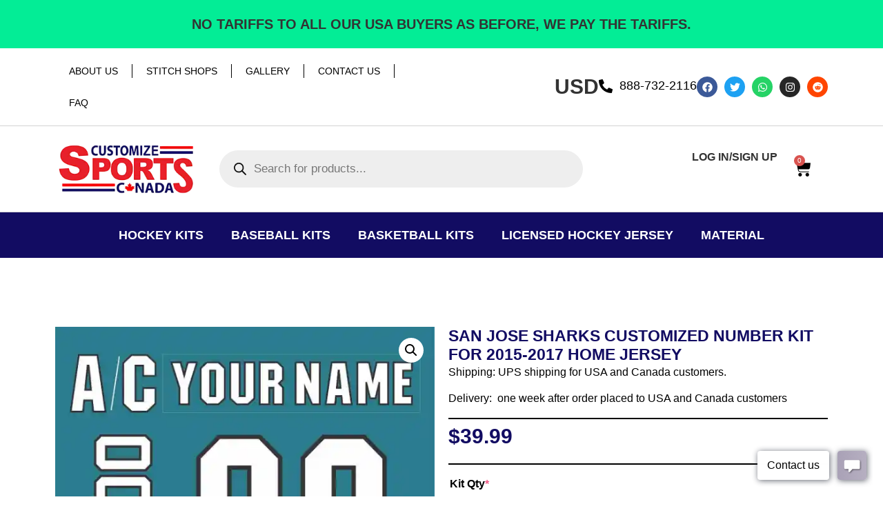

--- FILE ---
content_type: text/html; charset=UTF-8
request_url: https://customizesports.com/product/san-jose-sharks-customized-number-kit-for-2015-2017-home-jersey/
body_size: 35037
content:
<!doctype html>
<html lang="en-US">
<head>
	<meta charset="UTF-8">
	<meta name="viewport" content="width=device-width, initial-scale=1">
	<link rel="profile" href="https://gmpg.org/xfn/11">
	<title>San Jose Sharks Customized Number kit For 2015-2017 Home Jersey &#8211; Customize Sports</title>
<meta name='robots' content='max-image-preview:large' />
<script>window._wca = window._wca || [];</script>
<link rel='dns-prefetch' href='//stats.wp.com' />
<link rel='dns-prefetch' href='//jetpack.wordpress.com' />
<link rel='dns-prefetch' href='//s0.wp.com' />
<link rel='dns-prefetch' href='//public-api.wordpress.com' />
<link rel='dns-prefetch' href='//0.gravatar.com' />
<link rel='dns-prefetch' href='//1.gravatar.com' />
<link rel='dns-prefetch' href='//2.gravatar.com' />
<link rel='preconnect' href='//c0.wp.com' />
<link rel='preconnect' href='//i0.wp.com' />
<link rel="alternate" type="application/rss+xml" title="Customize Sports &raquo; Feed" href="https://customizesports.com/feed/" />
<link rel="alternate" type="application/rss+xml" title="Customize Sports &raquo; Comments Feed" href="https://customizesports.com/comments/feed/" />
<link rel="alternate" title="oEmbed (JSON)" type="application/json+oembed" href="https://customizesports.com/wp-json/oembed/1.0/embed?url=https%3A%2F%2Fcustomizesports.com%2Fproduct%2Fsan-jose-sharks-customized-number-kit-for-2015-2017-home-jersey%2F" />
<link rel="alternate" title="oEmbed (XML)" type="text/xml+oembed" href="https://customizesports.com/wp-json/oembed/1.0/embed?url=https%3A%2F%2Fcustomizesports.com%2Fproduct%2Fsan-jose-sharks-customized-number-kit-for-2015-2017-home-jersey%2F&#038;format=xml" />
<style id='wp-img-auto-sizes-contain-inline-css'>
img:is([sizes=auto i],[sizes^="auto," i]){contain-intrinsic-size:3000px 1500px}
/*# sourceURL=wp-img-auto-sizes-contain-inline-css */
</style>
<style id='wp-emoji-styles-inline-css'>

	img.wp-smiley, img.emoji {
		display: inline !important;
		border: none !important;
		box-shadow: none !important;
		height: 1em !important;
		width: 1em !important;
		margin: 0 0.07em !important;
		vertical-align: -0.1em !important;
		background: none !important;
		padding: 0 !important;
	}
/*# sourceURL=wp-emoji-styles-inline-css */
</style>
<link rel='stylesheet' id='wp-block-library-css' href='https://c0.wp.com/c/6.9/wp-includes/css/dist/block-library/style.min.css' media='all' />
<link rel='stylesheet' id='mediaelement-css' href='https://c0.wp.com/c/6.9/wp-includes/js/mediaelement/mediaelementplayer-legacy.min.css' media='all' />
<link rel='stylesheet' id='wp-mediaelement-css' href='https://c0.wp.com/c/6.9/wp-includes/js/mediaelement/wp-mediaelement.min.css' media='all' />
<style id='jetpack-sharing-buttons-style-inline-css'>
.jetpack-sharing-buttons__services-list{display:flex;flex-direction:row;flex-wrap:wrap;gap:0;list-style-type:none;margin:5px;padding:0}.jetpack-sharing-buttons__services-list.has-small-icon-size{font-size:12px}.jetpack-sharing-buttons__services-list.has-normal-icon-size{font-size:16px}.jetpack-sharing-buttons__services-list.has-large-icon-size{font-size:24px}.jetpack-sharing-buttons__services-list.has-huge-icon-size{font-size:36px}@media print{.jetpack-sharing-buttons__services-list{display:none!important}}.editor-styles-wrapper .wp-block-jetpack-sharing-buttons{gap:0;padding-inline-start:0}ul.jetpack-sharing-buttons__services-list.has-background{padding:1.25em 2.375em}
/*# sourceURL=https://customizesports.com/wp-content/plugins/jetpack/_inc/blocks/sharing-buttons/view.css */
</style>
<style id='global-styles-inline-css'>
:root{--wp--preset--aspect-ratio--square: 1;--wp--preset--aspect-ratio--4-3: 4/3;--wp--preset--aspect-ratio--3-4: 3/4;--wp--preset--aspect-ratio--3-2: 3/2;--wp--preset--aspect-ratio--2-3: 2/3;--wp--preset--aspect-ratio--16-9: 16/9;--wp--preset--aspect-ratio--9-16: 9/16;--wp--preset--color--black: #000000;--wp--preset--color--cyan-bluish-gray: #abb8c3;--wp--preset--color--white: #ffffff;--wp--preset--color--pale-pink: #f78da7;--wp--preset--color--vivid-red: #cf2e2e;--wp--preset--color--luminous-vivid-orange: #ff6900;--wp--preset--color--luminous-vivid-amber: #fcb900;--wp--preset--color--light-green-cyan: #7bdcb5;--wp--preset--color--vivid-green-cyan: #00d084;--wp--preset--color--pale-cyan-blue: #8ed1fc;--wp--preset--color--vivid-cyan-blue: #0693e3;--wp--preset--color--vivid-purple: #9b51e0;--wp--preset--gradient--vivid-cyan-blue-to-vivid-purple: linear-gradient(135deg,rgb(6,147,227) 0%,rgb(155,81,224) 100%);--wp--preset--gradient--light-green-cyan-to-vivid-green-cyan: linear-gradient(135deg,rgb(122,220,180) 0%,rgb(0,208,130) 100%);--wp--preset--gradient--luminous-vivid-amber-to-luminous-vivid-orange: linear-gradient(135deg,rgb(252,185,0) 0%,rgb(255,105,0) 100%);--wp--preset--gradient--luminous-vivid-orange-to-vivid-red: linear-gradient(135deg,rgb(255,105,0) 0%,rgb(207,46,46) 100%);--wp--preset--gradient--very-light-gray-to-cyan-bluish-gray: linear-gradient(135deg,rgb(238,238,238) 0%,rgb(169,184,195) 100%);--wp--preset--gradient--cool-to-warm-spectrum: linear-gradient(135deg,rgb(74,234,220) 0%,rgb(151,120,209) 20%,rgb(207,42,186) 40%,rgb(238,44,130) 60%,rgb(251,105,98) 80%,rgb(254,248,76) 100%);--wp--preset--gradient--blush-light-purple: linear-gradient(135deg,rgb(255,206,236) 0%,rgb(152,150,240) 100%);--wp--preset--gradient--blush-bordeaux: linear-gradient(135deg,rgb(254,205,165) 0%,rgb(254,45,45) 50%,rgb(107,0,62) 100%);--wp--preset--gradient--luminous-dusk: linear-gradient(135deg,rgb(255,203,112) 0%,rgb(199,81,192) 50%,rgb(65,88,208) 100%);--wp--preset--gradient--pale-ocean: linear-gradient(135deg,rgb(255,245,203) 0%,rgb(182,227,212) 50%,rgb(51,167,181) 100%);--wp--preset--gradient--electric-grass: linear-gradient(135deg,rgb(202,248,128) 0%,rgb(113,206,126) 100%);--wp--preset--gradient--midnight: linear-gradient(135deg,rgb(2,3,129) 0%,rgb(40,116,252) 100%);--wp--preset--font-size--small: 13px;--wp--preset--font-size--medium: 20px;--wp--preset--font-size--large: 36px;--wp--preset--font-size--x-large: 42px;--wp--preset--spacing--20: 0.44rem;--wp--preset--spacing--30: 0.67rem;--wp--preset--spacing--40: 1rem;--wp--preset--spacing--50: 1.5rem;--wp--preset--spacing--60: 2.25rem;--wp--preset--spacing--70: 3.38rem;--wp--preset--spacing--80: 5.06rem;--wp--preset--shadow--natural: 6px 6px 9px rgba(0, 0, 0, 0.2);--wp--preset--shadow--deep: 12px 12px 50px rgba(0, 0, 0, 0.4);--wp--preset--shadow--sharp: 6px 6px 0px rgba(0, 0, 0, 0.2);--wp--preset--shadow--outlined: 6px 6px 0px -3px rgb(255, 255, 255), 6px 6px rgb(0, 0, 0);--wp--preset--shadow--crisp: 6px 6px 0px rgb(0, 0, 0);}:root { --wp--style--global--content-size: 800px;--wp--style--global--wide-size: 1200px; }:where(body) { margin: 0; }.wp-site-blocks > .alignleft { float: left; margin-right: 2em; }.wp-site-blocks > .alignright { float: right; margin-left: 2em; }.wp-site-blocks > .aligncenter { justify-content: center; margin-left: auto; margin-right: auto; }:where(.wp-site-blocks) > * { margin-block-start: 24px; margin-block-end: 0; }:where(.wp-site-blocks) > :first-child { margin-block-start: 0; }:where(.wp-site-blocks) > :last-child { margin-block-end: 0; }:root { --wp--style--block-gap: 24px; }:root :where(.is-layout-flow) > :first-child{margin-block-start: 0;}:root :where(.is-layout-flow) > :last-child{margin-block-end: 0;}:root :where(.is-layout-flow) > *{margin-block-start: 24px;margin-block-end: 0;}:root :where(.is-layout-constrained) > :first-child{margin-block-start: 0;}:root :where(.is-layout-constrained) > :last-child{margin-block-end: 0;}:root :where(.is-layout-constrained) > *{margin-block-start: 24px;margin-block-end: 0;}:root :where(.is-layout-flex){gap: 24px;}:root :where(.is-layout-grid){gap: 24px;}.is-layout-flow > .alignleft{float: left;margin-inline-start: 0;margin-inline-end: 2em;}.is-layout-flow > .alignright{float: right;margin-inline-start: 2em;margin-inline-end: 0;}.is-layout-flow > .aligncenter{margin-left: auto !important;margin-right: auto !important;}.is-layout-constrained > .alignleft{float: left;margin-inline-start: 0;margin-inline-end: 2em;}.is-layout-constrained > .alignright{float: right;margin-inline-start: 2em;margin-inline-end: 0;}.is-layout-constrained > .aligncenter{margin-left: auto !important;margin-right: auto !important;}.is-layout-constrained > :where(:not(.alignleft):not(.alignright):not(.alignfull)){max-width: var(--wp--style--global--content-size);margin-left: auto !important;margin-right: auto !important;}.is-layout-constrained > .alignwide{max-width: var(--wp--style--global--wide-size);}body .is-layout-flex{display: flex;}.is-layout-flex{flex-wrap: wrap;align-items: center;}.is-layout-flex > :is(*, div){margin: 0;}body .is-layout-grid{display: grid;}.is-layout-grid > :is(*, div){margin: 0;}body{padding-top: 0px;padding-right: 0px;padding-bottom: 0px;padding-left: 0px;}a:where(:not(.wp-element-button)){text-decoration: underline;}:root :where(.wp-element-button, .wp-block-button__link){background-color: #32373c;border-width: 0;color: #fff;font-family: inherit;font-size: inherit;font-style: inherit;font-weight: inherit;letter-spacing: inherit;line-height: inherit;padding-top: calc(0.667em + 2px);padding-right: calc(1.333em + 2px);padding-bottom: calc(0.667em + 2px);padding-left: calc(1.333em + 2px);text-decoration: none;text-transform: inherit;}.has-black-color{color: var(--wp--preset--color--black) !important;}.has-cyan-bluish-gray-color{color: var(--wp--preset--color--cyan-bluish-gray) !important;}.has-white-color{color: var(--wp--preset--color--white) !important;}.has-pale-pink-color{color: var(--wp--preset--color--pale-pink) !important;}.has-vivid-red-color{color: var(--wp--preset--color--vivid-red) !important;}.has-luminous-vivid-orange-color{color: var(--wp--preset--color--luminous-vivid-orange) !important;}.has-luminous-vivid-amber-color{color: var(--wp--preset--color--luminous-vivid-amber) !important;}.has-light-green-cyan-color{color: var(--wp--preset--color--light-green-cyan) !important;}.has-vivid-green-cyan-color{color: var(--wp--preset--color--vivid-green-cyan) !important;}.has-pale-cyan-blue-color{color: var(--wp--preset--color--pale-cyan-blue) !important;}.has-vivid-cyan-blue-color{color: var(--wp--preset--color--vivid-cyan-blue) !important;}.has-vivid-purple-color{color: var(--wp--preset--color--vivid-purple) !important;}.has-black-background-color{background-color: var(--wp--preset--color--black) !important;}.has-cyan-bluish-gray-background-color{background-color: var(--wp--preset--color--cyan-bluish-gray) !important;}.has-white-background-color{background-color: var(--wp--preset--color--white) !important;}.has-pale-pink-background-color{background-color: var(--wp--preset--color--pale-pink) !important;}.has-vivid-red-background-color{background-color: var(--wp--preset--color--vivid-red) !important;}.has-luminous-vivid-orange-background-color{background-color: var(--wp--preset--color--luminous-vivid-orange) !important;}.has-luminous-vivid-amber-background-color{background-color: var(--wp--preset--color--luminous-vivid-amber) !important;}.has-light-green-cyan-background-color{background-color: var(--wp--preset--color--light-green-cyan) !important;}.has-vivid-green-cyan-background-color{background-color: var(--wp--preset--color--vivid-green-cyan) !important;}.has-pale-cyan-blue-background-color{background-color: var(--wp--preset--color--pale-cyan-blue) !important;}.has-vivid-cyan-blue-background-color{background-color: var(--wp--preset--color--vivid-cyan-blue) !important;}.has-vivid-purple-background-color{background-color: var(--wp--preset--color--vivid-purple) !important;}.has-black-border-color{border-color: var(--wp--preset--color--black) !important;}.has-cyan-bluish-gray-border-color{border-color: var(--wp--preset--color--cyan-bluish-gray) !important;}.has-white-border-color{border-color: var(--wp--preset--color--white) !important;}.has-pale-pink-border-color{border-color: var(--wp--preset--color--pale-pink) !important;}.has-vivid-red-border-color{border-color: var(--wp--preset--color--vivid-red) !important;}.has-luminous-vivid-orange-border-color{border-color: var(--wp--preset--color--luminous-vivid-orange) !important;}.has-luminous-vivid-amber-border-color{border-color: var(--wp--preset--color--luminous-vivid-amber) !important;}.has-light-green-cyan-border-color{border-color: var(--wp--preset--color--light-green-cyan) !important;}.has-vivid-green-cyan-border-color{border-color: var(--wp--preset--color--vivid-green-cyan) !important;}.has-pale-cyan-blue-border-color{border-color: var(--wp--preset--color--pale-cyan-blue) !important;}.has-vivid-cyan-blue-border-color{border-color: var(--wp--preset--color--vivid-cyan-blue) !important;}.has-vivid-purple-border-color{border-color: var(--wp--preset--color--vivid-purple) !important;}.has-vivid-cyan-blue-to-vivid-purple-gradient-background{background: var(--wp--preset--gradient--vivid-cyan-blue-to-vivid-purple) !important;}.has-light-green-cyan-to-vivid-green-cyan-gradient-background{background: var(--wp--preset--gradient--light-green-cyan-to-vivid-green-cyan) !important;}.has-luminous-vivid-amber-to-luminous-vivid-orange-gradient-background{background: var(--wp--preset--gradient--luminous-vivid-amber-to-luminous-vivid-orange) !important;}.has-luminous-vivid-orange-to-vivid-red-gradient-background{background: var(--wp--preset--gradient--luminous-vivid-orange-to-vivid-red) !important;}.has-very-light-gray-to-cyan-bluish-gray-gradient-background{background: var(--wp--preset--gradient--very-light-gray-to-cyan-bluish-gray) !important;}.has-cool-to-warm-spectrum-gradient-background{background: var(--wp--preset--gradient--cool-to-warm-spectrum) !important;}.has-blush-light-purple-gradient-background{background: var(--wp--preset--gradient--blush-light-purple) !important;}.has-blush-bordeaux-gradient-background{background: var(--wp--preset--gradient--blush-bordeaux) !important;}.has-luminous-dusk-gradient-background{background: var(--wp--preset--gradient--luminous-dusk) !important;}.has-pale-ocean-gradient-background{background: var(--wp--preset--gradient--pale-ocean) !important;}.has-electric-grass-gradient-background{background: var(--wp--preset--gradient--electric-grass) !important;}.has-midnight-gradient-background{background: var(--wp--preset--gradient--midnight) !important;}.has-small-font-size{font-size: var(--wp--preset--font-size--small) !important;}.has-medium-font-size{font-size: var(--wp--preset--font-size--medium) !important;}.has-large-font-size{font-size: var(--wp--preset--font-size--large) !important;}.has-x-large-font-size{font-size: var(--wp--preset--font-size--x-large) !important;}
:root :where(.wp-block-pullquote){font-size: 1.5em;line-height: 1.6;}
/*# sourceURL=global-styles-inline-css */
</style>
<link rel='stylesheet' id='photoswipe-css' href='https://c0.wp.com/p/woocommerce/10.4.3/assets/css/photoswipe/photoswipe.min.css' media='all' />
<link rel='stylesheet' id='photoswipe-default-skin-css' href='https://c0.wp.com/p/woocommerce/10.4.3/assets/css/photoswipe/default-skin/default-skin.min.css' media='all' />
<link rel='stylesheet' id='woocommerce-layout-css' href='https://c0.wp.com/p/woocommerce/10.4.3/assets/css/woocommerce-layout.css' media='all' />
<style id='woocommerce-layout-inline-css'>

	.infinite-scroll .woocommerce-pagination {
		display: none;
	}
/*# sourceURL=woocommerce-layout-inline-css */
</style>
<link rel='stylesheet' id='woocommerce-smallscreen-css' href='https://c0.wp.com/p/woocommerce/10.4.3/assets/css/woocommerce-smallscreen.css' media='only screen and (max-width: 768px)' />
<link rel='stylesheet' id='woocommerce-general-css' href='https://c0.wp.com/p/woocommerce/10.4.3/assets/css/woocommerce.css' media='all' />
<style id='woocommerce-inline-inline-css'>
.woocommerce form .form-row .required { visibility: visible; }
/*# sourceURL=woocommerce-inline-inline-css */
</style>
<link rel='stylesheet' id='dgwt-wcas-style-css' href='https://customizesports.com/wp-content/plugins/ajax-search-for-woocommerce/assets/css/style.min.css?ver=1.32.2' media='all' />
<link rel='stylesheet' id='hello-elementor-css' href='https://customizesports.com/wp-content/themes/hello-elementor/assets/css/reset.css?ver=3.4.6' media='all' />
<link rel='stylesheet' id='hello-elementor-theme-style-css' href='https://customizesports.com/wp-content/themes/hello-elementor/assets/css/theme.css?ver=3.4.6' media='all' />
<link rel='stylesheet' id='hello-elementor-header-footer-css' href='https://customizesports.com/wp-content/themes/hello-elementor/assets/css/header-footer.css?ver=3.4.6' media='all' />
<link rel='stylesheet' id='elementor-frontend-css' href='https://customizesports.com/wp-content/plugins/elementor/assets/css/frontend.min.css?ver=3.34.4' media='all' />
<link rel='stylesheet' id='elementor-post-47197-css' href='https://customizesports.com/wp-content/uploads/elementor/css/post-47197.css?ver=1769752936' media='all' />
<link rel='stylesheet' id='widget-heading-css' href='https://customizesports.com/wp-content/plugins/elementor/assets/css/widget-heading.min.css?ver=3.34.4' media='all' />
<link rel='stylesheet' id='widget-nav-menu-css' href='https://customizesports.com/wp-content/plugins/elementor-pro/assets/css/widget-nav-menu.min.css?ver=3.34.4' media='all' />
<link rel='stylesheet' id='widget-social-icons-css' href='https://customizesports.com/wp-content/plugins/elementor/assets/css/widget-social-icons.min.css?ver=3.34.4' media='all' />
<link rel='stylesheet' id='e-apple-webkit-css' href='https://customizesports.com/wp-content/plugins/elementor/assets/css/conditionals/apple-webkit.min.css?ver=3.34.4' media='all' />
<link rel='stylesheet' id='widget-icon-list-css' href='https://customizesports.com/wp-content/plugins/elementor/assets/css/widget-icon-list.min.css?ver=3.34.4' media='all' />
<link rel='stylesheet' id='widget-image-css' href='https://customizesports.com/wp-content/plugins/elementor/assets/css/widget-image.min.css?ver=3.34.4' media='all' />
<link rel='stylesheet' id='widget-woocommerce-menu-cart-css' href='https://customizesports.com/wp-content/plugins/elementor-pro/assets/css/widget-woocommerce-menu-cart.min.css?ver=3.34.4' media='all' />
<link rel='stylesheet' id='widget-divider-css' href='https://customizesports.com/wp-content/plugins/elementor/assets/css/widget-divider.min.css?ver=3.34.4' media='all' />
<link rel='stylesheet' id='widget-woocommerce-notices-css' href='https://customizesports.com/wp-content/plugins/elementor-pro/assets/css/widget-woocommerce-notices.min.css?ver=3.34.4' media='all' />
<link rel='stylesheet' id='widget-woocommerce-product-images-css' href='https://customizesports.com/wp-content/plugins/elementor-pro/assets/css/widget-woocommerce-product-images.min.css?ver=3.34.4' media='all' />
<link rel='stylesheet' id='widget-woocommerce-product-price-css' href='https://customizesports.com/wp-content/plugins/elementor-pro/assets/css/widget-woocommerce-product-price.min.css?ver=3.34.4' media='all' />
<link rel='stylesheet' id='widget-woocommerce-product-add-to-cart-css' href='https://customizesports.com/wp-content/plugins/elementor-pro/assets/css/widget-woocommerce-product-add-to-cart.min.css?ver=3.34.4' media='all' />
<link rel='stylesheet' id='widget-woocommerce-product-data-tabs-css' href='https://customizesports.com/wp-content/plugins/elementor-pro/assets/css/widget-woocommerce-product-data-tabs.min.css?ver=3.34.4' media='all' />
<link rel='stylesheet' id='widget-woocommerce-products-css' href='https://customizesports.com/wp-content/plugins/elementor-pro/assets/css/widget-woocommerce-products.min.css?ver=3.34.4' media='all' />
<link rel='stylesheet' id='elementor-post-47359-css' href='https://customizesports.com/wp-content/uploads/elementor/css/post-47359.css?ver=1769752936' media='all' />
<link rel='stylesheet' id='elementor-post-47361-css' href='https://customizesports.com/wp-content/uploads/elementor/css/post-47361.css?ver=1769752936' media='all' />
<link rel='stylesheet' id='elementor-post-47363-css' href='https://customizesports.com/wp-content/uploads/elementor/css/post-47363.css?ver=1769752937' media='all' />
<link rel='stylesheet' id='e-woocommerce-notices-css' href='https://customizesports.com/wp-content/plugins/elementor-pro/assets/css/woocommerce-notices.min.css?ver=3.34.4' media='all' />
<link rel='stylesheet' id='wcpa-frontend-css' href='https://customizesports.com/wp-content/plugins/woo-custom-product-addons-pro/assets/css/style_1.css?ver=5.3.1' media='all' />
<link rel='stylesheet' id='eael-general-css' href='https://customizesports.com/wp-content/plugins/essential-addons-for-elementor-lite/assets/front-end/css/view/general.min.css?ver=6.5.9' media='all' />
<link rel='stylesheet' id='elementor-gf-local-roboto-css' href='http://i1r.ef5.mytemp.website/wp-content/uploads/elementor/google-fonts/css/roboto.css?ver=1742271068' media='all' />
<link rel='stylesheet' id='elementor-gf-local-robotoslab-css' href='http://i1r.ef5.mytemp.website/wp-content/uploads/elementor/google-fonts/css/robotoslab.css?ver=1742271072' media='all' />
<link rel='stylesheet' id='elementor-gf-local-poppins-css' href='http://i1r.ef5.mytemp.website/wp-content/uploads/elementor/google-fonts/css/poppins.css?ver=1748655982' media='all' />
<script src="https://c0.wp.com/c/6.9/wp-includes/js/dist/hooks.min.js" id="wp-hooks-js"></script>
<script id="say-what-js-js-extra">
var say_what_data = {"replacements":{"woocommerce|Total|":"Total (USD)"}};
//# sourceURL=say-what-js-js-extra
</script>
<script src="https://customizesports.com/wp-content/plugins/say-what/assets/build/frontend.js?ver=fd31684c45e4d85aeb4e" id="say-what-js-js"></script>
<script src="https://c0.wp.com/c/6.9/wp-includes/js/jquery/jquery.min.js" id="jquery-core-js"></script>
<script src="https://c0.wp.com/c/6.9/wp-includes/js/jquery/jquery-migrate.min.js" id="jquery-migrate-js"></script>
<script src="https://c0.wp.com/p/woocommerce/10.4.3/assets/js/jquery-blockui/jquery.blockUI.min.js" id="wc-jquery-blockui-js" defer data-wp-strategy="defer"></script>
<script id="wc-add-to-cart-js-extra">
var wc_add_to_cart_params = {"ajax_url":"/wp-admin/admin-ajax.php","wc_ajax_url":"/?wc-ajax=%%endpoint%%","i18n_view_cart":"View cart","cart_url":"https://customizesports.com/cart/","is_cart":"","cart_redirect_after_add":"no"};
//# sourceURL=wc-add-to-cart-js-extra
</script>
<script src="https://c0.wp.com/p/woocommerce/10.4.3/assets/js/frontend/add-to-cart.min.js" id="wc-add-to-cart-js" defer data-wp-strategy="defer"></script>
<script src="https://c0.wp.com/p/woocommerce/10.4.3/assets/js/zoom/jquery.zoom.min.js" id="wc-zoom-js" defer data-wp-strategy="defer"></script>
<script src="https://c0.wp.com/p/woocommerce/10.4.3/assets/js/flexslider/jquery.flexslider.min.js" id="wc-flexslider-js" defer data-wp-strategy="defer"></script>
<script src="https://c0.wp.com/p/woocommerce/10.4.3/assets/js/photoswipe/photoswipe.min.js" id="wc-photoswipe-js" defer data-wp-strategy="defer"></script>
<script src="https://c0.wp.com/p/woocommerce/10.4.3/assets/js/photoswipe/photoswipe-ui-default.min.js" id="wc-photoswipe-ui-default-js" defer data-wp-strategy="defer"></script>
<script id="wc-single-product-js-extra">
var wc_single_product_params = {"i18n_required_rating_text":"Please select a rating","i18n_rating_options":["1 of 5 stars","2 of 5 stars","3 of 5 stars","4 of 5 stars","5 of 5 stars"],"i18n_product_gallery_trigger_text":"View full-screen image gallery","review_rating_required":"no","flexslider":{"rtl":false,"animation":"slide","smoothHeight":true,"directionNav":false,"controlNav":"thumbnails","slideshow":false,"animationSpeed":500,"animationLoop":false,"allowOneSlide":false},"zoom_enabled":"1","zoom_options":[],"photoswipe_enabled":"1","photoswipe_options":{"shareEl":false,"closeOnScroll":false,"history":false,"hideAnimationDuration":0,"showAnimationDuration":0},"flexslider_enabled":"1"};
//# sourceURL=wc-single-product-js-extra
</script>
<script src="https://c0.wp.com/p/woocommerce/10.4.3/assets/js/frontend/single-product.min.js" id="wc-single-product-js" defer data-wp-strategy="defer"></script>
<script src="https://c0.wp.com/p/woocommerce/10.4.3/assets/js/js-cookie/js.cookie.min.js" id="wc-js-cookie-js" defer data-wp-strategy="defer"></script>
<script id="woocommerce-js-extra">
var woocommerce_params = {"ajax_url":"/wp-admin/admin-ajax.php","wc_ajax_url":"/?wc-ajax=%%endpoint%%","i18n_password_show":"Show password","i18n_password_hide":"Hide password"};
//# sourceURL=woocommerce-js-extra
</script>
<script src="https://c0.wp.com/p/woocommerce/10.4.3/assets/js/frontend/woocommerce.min.js" id="woocommerce-js" defer data-wp-strategy="defer"></script>
<script src="https://stats.wp.com/s-202605.js" id="woocommerce-analytics-js" defer data-wp-strategy="defer"></script>
<link rel="https://api.w.org/" href="https://customizesports.com/wp-json/" /><link rel="alternate" title="JSON" type="application/json" href="https://customizesports.com/wp-json/wp/v2/product/1190" /><link rel="EditURI" type="application/rsd+xml" title="RSD" href="https://customizesports.com/xmlrpc.php?rsd" />
<meta name="generator" content="WordPress 6.9" />
<meta name="generator" content="WooCommerce 10.4.3" />
<link rel="canonical" href="https://customizesports.com/product/san-jose-sharks-customized-number-kit-for-2015-2017-home-jersey/" />
<link rel='shortlink' href='https://customizesports.com/?p=1190' />
	<style>img#wpstats{display:none}</style>
				<style>
			.dgwt-wcas-ico-magnifier,.dgwt-wcas-ico-magnifier-handler{max-width:20px}		</style>
		<meta name="description" content="Shipping: UPS shipping for USA and Canada customers.

Delivery:  one week after order placed to USA and Canada customers">
	<noscript><style>.woocommerce-product-gallery{ opacity: 1 !important; }</style></noscript>
	<meta name="generator" content="Elementor 3.34.4; features: e_font_icon_svg, additional_custom_breakpoints; settings: css_print_method-external, google_font-enabled, font_display-swap">
<meta name="description" content="Shipping: UPS shipping for USA and Canada customers. Delivery:  one week after order placed to USA and Canada customers" />
			<style>
				.e-con.e-parent:nth-of-type(n+4):not(.e-lazyloaded):not(.e-no-lazyload),
				.e-con.e-parent:nth-of-type(n+4):not(.e-lazyloaded):not(.e-no-lazyload) * {
					background-image: none !important;
				}
				@media screen and (max-height: 1024px) {
					.e-con.e-parent:nth-of-type(n+3):not(.e-lazyloaded):not(.e-no-lazyload),
					.e-con.e-parent:nth-of-type(n+3):not(.e-lazyloaded):not(.e-no-lazyload) * {
						background-image: none !important;
					}
				}
				@media screen and (max-height: 640px) {
					.e-con.e-parent:nth-of-type(n+2):not(.e-lazyloaded):not(.e-no-lazyload),
					.e-con.e-parent:nth-of-type(n+2):not(.e-lazyloaded):not(.e-no-lazyload) * {
						background-image: none !important;
					}
				}
			</style>
			<style>:root{  --wcpasectiontitlesize:14px;   --wcpalabelsize:16px;   --wcpadescsize:14px;   --wcpaerrorsize:14px;   --wcpalabelweight:700;   --wcpadescweight:normal;   --wcpaborderwidth:1px;   --wcpaborderradius:6px;   --wcpainputheight:45px;   --wcpachecklabelsize:15px;   --wcpacheckborderwidth:2px;   --wcpacheckwidth:20px;   --wcpacheckheight:20px;   --wcpacheckborderradius:4px;   --wcpacheckbuttonradius:5px;   --wcpacheckbuttonborder:2px;   --wcpaqtywidth:100px;   --wcpaqtyheight:45px;   --wcpaqtyradius:6px; }:root{  --wcpasectiontitlecolor:#4A4A4A;   --wcpasectiontitlebg:rgba(238,238,238,0.28);   --wcpalinecolor:#Bebebe;   --wcpabuttoncolor:#3340d3;   --wcpalabelcolor:#000000;   --wcpadesccolor:#303030;   --wcpabordercolor:#c6d0e9;   --wcpabordercolorfocus:#3561f3;   --wcpainputbgcolor:#FFFFFF;   --wcpainputcolor:#000000;   --wcpachecklabelcolor:#4a4a4a;   --wcpacheckbgcolor:#3340d3;   --wcpacheckbordercolor:#B9CBE3;   --wcpachecktickcolor:#ffffff;   --wcparadiobgcolor:#3340d3;   --wcparadiobordercolor:#f55050;   --wcparadioselbordercolor:#3340d3;   --wcpabuttontextcolor:#ffffff;   --wcpaerrorcolor:#F55050;   --wcpacheckbuttoncolor:#CAE2F9;   --wcpacheckbuttonbordercolor:#EEEEEE;   --wcpacheckbuttonselectioncolor:#CECECE;   --wcpaimageselectionoutline:#3340d3;   --wcpaimagetickbg:#2649FF;   --wcpaimagetickcolor:#FFFFFF;   --wcpaimagetickborder:#FFFFFF;   --wcpaimagemagnifierbg:#2649FF;   --wcpaimagemagnifiercolor:#ffffff;   --wcpaimagemagnifierborder:#FFFFFF;   --wcpaimageselectionshadow:rgba(0,0,0,0.25);   --wcpachecktogglebg:#CAE2F9;   --wcpachecktogglecirclecolor:#FFFFFF;   --wcpachecktogglebgactive:#BADA55;   --wcpaqtybuttoncolor:#EEEEEE;   --wcpaqtybuttonhovercolor:#DDDDDD;   --wcpaqtybuttontextcolor:#424242; }:root{  --wcpaleftlabelwidth:120px; }</style><link rel="icon" href="https://i0.wp.com/customizesports.com/wp-content/uploads/2020/07/LOGO-Copy.png?fit=32%2C14&#038;ssl=1" sizes="32x32" />
<link rel="icon" href="https://i0.wp.com/customizesports.com/wp-content/uploads/2020/07/LOGO-Copy.png?fit=100%2C44&#038;ssl=1" sizes="192x192" />
<link rel="apple-touch-icon" href="https://i0.wp.com/customizesports.com/wp-content/uploads/2020/07/LOGO-Copy.png?fit=100%2C44&#038;ssl=1" />
<meta name="msapplication-TileImage" content="https://i0.wp.com/customizesports.com/wp-content/uploads/2020/07/LOGO-Copy.png?fit=100%2C44&#038;ssl=1" />
		<style id="wp-custom-css">
			.elementor-widget-woocommerce-checkout-page .woocommerce-checkout #payment .payment_methods li {
    line-height: 30px;
    padding-top: 20px;
}

.woocommerce #content table.cart img, .woocommerce table.cart img, .woocommerce-page #content table.cart img, .woocommerce-page table.cart img {
    width: 500px;
}

        @media (max-width: 768px) {
          .woocommerce #content table.cart .product-thumbnail,
          .woocommerce table.cart .product-thumbnail,
          .woocommerce-page #content table.cart .product-thumbnail,
          .woocommerce-page table.cart .product-thumbnail {
              display: block !important;
              text-align: center !important;
          }
          #add_payment_method table.cart img,
          .woocommerce-cart table.cart img,
          .woocommerce-checkout table.cart img {
              width: 200px !important;
          }
        }

		</style>
		</head>
<body class="wp-singular product-template-default single single-product postid-1190 wp-embed-responsive wp-theme-hello-elementor theme-hello-elementor woocommerce woocommerce-page woocommerce-no-js hello-elementor-default e-wc-message-notice elementor-default elementor-template-full-width elementor-kit-47197 elementor-page-47363">


<a class="skip-link screen-reader-text" href="#content">Skip to content</a>

		<header data-elementor-type="header" data-elementor-id="47359" class="elementor elementor-47359 elementor-location-header" data-elementor-post-type="elementor_library">
			<div class="elementor-element elementor-element-a97db02 e-flex e-con-boxed e-con e-parent" data-id="a97db02" data-element_type="container" data-settings="{&quot;background_background&quot;:&quot;classic&quot;}">
					<div class="e-con-inner">
				<div class="elementor-element elementor-element-8f10979 elementor-widget elementor-widget-heading" data-id="8f10979" data-element_type="widget" data-widget_type="heading.default">
				<div class="elementor-widget-container">
					<h2 class="elementor-heading-title elementor-size-default">NO TARIFFS TO ALL OUR USA BUYERS AS BEFORE, WE PAY THE TARIFFS.</h2>				</div>
				</div>
					</div>
				</div>
		<div class="elementor-element elementor-element-61112715 elementor-hidden-tablet elementor-hidden-mobile e-flex e-con-boxed e-con e-parent" data-id="61112715" data-element_type="container">
					<div class="e-con-inner">
		<div class="elementor-element elementor-element-7cc53446 e-con-full e-flex e-con e-child" data-id="7cc53446" data-element_type="container">
				<div class="elementor-element elementor-element-45c7813a elementor-nav-menu__align-start elementor-nav-menu--dropdown-none elementor-widget elementor-widget-nav-menu" data-id="45c7813a" data-element_type="widget" data-settings="{&quot;layout&quot;:&quot;horizontal&quot;,&quot;submenu_icon&quot;:{&quot;value&quot;:&quot;&lt;svg aria-hidden=\&quot;true\&quot; class=\&quot;e-font-icon-svg e-fas-caret-down\&quot; viewBox=\&quot;0 0 320 512\&quot; xmlns=\&quot;http:\/\/www.w3.org\/2000\/svg\&quot;&gt;&lt;path d=\&quot;M31.3 192h257.3c17.8 0 26.7 21.5 14.1 34.1L174.1 354.8c-7.8 7.8-20.5 7.8-28.3 0L17.2 226.1C4.6 213.5 13.5 192 31.3 192z\&quot;&gt;&lt;\/path&gt;&lt;\/svg&gt;&quot;,&quot;library&quot;:&quot;fa-solid&quot;}}" data-widget_type="nav-menu.default">
				<div class="elementor-widget-container">
								<nav aria-label="Menu" class="elementor-nav-menu--main elementor-nav-menu__container elementor-nav-menu--layout-horizontal e--pointer-none">
				<ul id="menu-1-45c7813a" class="elementor-nav-menu"><li class="menu-item menu-item-type-post_type menu-item-object-page menu-item-47427"><a href="https://customizesports.com/about-us/" class="elementor-item">About Us</a></li>
<li class="menu-item menu-item-type-post_type menu-item-object-page menu-item-47431"><a href="https://customizesports.com/stitch-shops/" class="elementor-item">Stitch Shops</a></li>
<li class="menu-item menu-item-type-post_type menu-item-object-page menu-item-47430"><a href="https://customizesports.com/gallery/" class="elementor-item">Gallery</a></li>
<li class="menu-item menu-item-type-post_type menu-item-object-page menu-item-47428"><a href="https://customizesports.com/contact-us/" class="elementor-item">Contact Us</a></li>
<li class="menu-item menu-item-type-post_type menu-item-object-page menu-item-47429"><a href="https://customizesports.com/faq/" class="elementor-item">Faq</a></li>
</ul>			</nav>
						<nav class="elementor-nav-menu--dropdown elementor-nav-menu__container" aria-hidden="true">
				<ul id="menu-2-45c7813a" class="elementor-nav-menu"><li class="menu-item menu-item-type-post_type menu-item-object-page menu-item-47427"><a href="https://customizesports.com/about-us/" class="elementor-item" tabindex="-1">About Us</a></li>
<li class="menu-item menu-item-type-post_type menu-item-object-page menu-item-47431"><a href="https://customizesports.com/stitch-shops/" class="elementor-item" tabindex="-1">Stitch Shops</a></li>
<li class="menu-item menu-item-type-post_type menu-item-object-page menu-item-47430"><a href="https://customizesports.com/gallery/" class="elementor-item" tabindex="-1">Gallery</a></li>
<li class="menu-item menu-item-type-post_type menu-item-object-page menu-item-47428"><a href="https://customizesports.com/contact-us/" class="elementor-item" tabindex="-1">Contact Us</a></li>
<li class="menu-item menu-item-type-post_type menu-item-object-page menu-item-47429"><a href="https://customizesports.com/faq/" class="elementor-item" tabindex="-1">Faq</a></li>
</ul>			</nav>
						</div>
				</div>
				</div>
		<div class="elementor-element elementor-element-7fb35189 e-con-full e-flex e-con e-child" data-id="7fb35189" data-element_type="container">
				<div class="elementor-element elementor-element-54c7425e elementor-shape-circle elementor-grid-5 elementor-widget elementor-widget-social-icons" data-id="54c7425e" data-element_type="widget" data-widget_type="social-icons.default">
				<div class="elementor-widget-container">
							<div class="elementor-social-icons-wrapper elementor-grid" role="list">
							<span class="elementor-grid-item" role="listitem">
					<a class="elementor-icon elementor-social-icon elementor-social-icon-facebook elementor-repeater-item-385c563" href="https://www.facebook.com/CustomizeSports" target="_blank">
						<span class="elementor-screen-only">Facebook</span>
						<svg aria-hidden="true" class="e-font-icon-svg e-fab-facebook" viewBox="0 0 512 512" xmlns="http://www.w3.org/2000/svg"><path d="M504 256C504 119 393 8 256 8S8 119 8 256c0 123.78 90.69 226.38 209.25 245V327.69h-63V256h63v-54.64c0-62.15 37-96.48 93.67-96.48 27.14 0 55.52 4.84 55.52 4.84v61h-31.28c-30.8 0-40.41 19.12-40.41 38.73V256h68.78l-11 71.69h-57.78V501C413.31 482.38 504 379.78 504 256z"></path></svg>					</a>
				</span>
							<span class="elementor-grid-item" role="listitem">
					<a class="elementor-icon elementor-social-icon elementor-social-icon-twitter elementor-repeater-item-aef1f8c" href="https://twitter.com/customizesport" target="_blank">
						<span class="elementor-screen-only">Twitter</span>
						<svg aria-hidden="true" class="e-font-icon-svg e-fab-twitter" viewBox="0 0 512 512" xmlns="http://www.w3.org/2000/svg"><path d="M459.37 151.716c.325 4.548.325 9.097.325 13.645 0 138.72-105.583 298.558-298.558 298.558-59.452 0-114.68-17.219-161.137-47.106 8.447.974 16.568 1.299 25.34 1.299 49.055 0 94.213-16.568 130.274-44.832-46.132-.975-84.792-31.188-98.112-72.772 6.498.974 12.995 1.624 19.818 1.624 9.421 0 18.843-1.3 27.614-3.573-48.081-9.747-84.143-51.98-84.143-102.985v-1.299c13.969 7.797 30.214 12.67 47.431 13.319-28.264-18.843-46.781-51.005-46.781-87.391 0-19.492 5.197-37.36 14.294-52.954 51.655 63.675 129.3 105.258 216.365 109.807-1.624-7.797-2.599-15.918-2.599-24.04 0-57.828 46.782-104.934 104.934-104.934 30.213 0 57.502 12.67 76.67 33.137 23.715-4.548 46.456-13.32 66.599-25.34-7.798 24.366-24.366 44.833-46.132 57.827 21.117-2.273 41.584-8.122 60.426-16.243-14.292 20.791-32.161 39.308-52.628 54.253z"></path></svg>					</a>
				</span>
							<span class="elementor-grid-item" role="listitem">
					<a class="elementor-icon elementor-social-icon elementor-social-icon-whatsapp elementor-repeater-item-2ed9576" href="https://wa.me/6475884938" target="_blank">
						<span class="elementor-screen-only">Whatsapp</span>
						<svg aria-hidden="true" class="e-font-icon-svg e-fab-whatsapp" viewBox="0 0 448 512" xmlns="http://www.w3.org/2000/svg"><path d="M380.9 97.1C339 55.1 283.2 32 223.9 32c-122.4 0-222 99.6-222 222 0 39.1 10.2 77.3 29.6 111L0 480l117.7-30.9c32.4 17.7 68.9 27 106.1 27h.1c122.3 0 224.1-99.6 224.1-222 0-59.3-25.2-115-67.1-157zm-157 341.6c-33.2 0-65.7-8.9-94-25.7l-6.7-4-69.8 18.3L72 359.2l-4.4-7c-18.5-29.4-28.2-63.3-28.2-98.2 0-101.7 82.8-184.5 184.6-184.5 49.3 0 95.6 19.2 130.4 54.1 34.8 34.9 56.2 81.2 56.1 130.5 0 101.8-84.9 184.6-186.6 184.6zm101.2-138.2c-5.5-2.8-32.8-16.2-37.9-18-5.1-1.9-8.8-2.8-12.5 2.8-3.7 5.6-14.3 18-17.6 21.8-3.2 3.7-6.5 4.2-12 1.4-32.6-16.3-54-29.1-75.5-66-5.7-9.8 5.7-9.1 16.3-30.3 1.8-3.7.9-6.9-.5-9.7-1.4-2.8-12.5-30.1-17.1-41.2-4.5-10.8-9.1-9.3-12.5-9.5-3.2-.2-6.9-.2-10.6-.2-3.7 0-9.7 1.4-14.8 6.9-5.1 5.6-19.4 19-19.4 46.3 0 27.3 19.9 53.7 22.6 57.4 2.8 3.7 39.1 59.7 94.8 83.8 35.2 15.2 49 16.5 66.6 13.9 10.7-1.6 32.8-13.4 37.4-26.4 4.6-13 4.6-24.1 3.2-26.4-1.3-2.5-5-3.9-10.5-6.6z"></path></svg>					</a>
				</span>
							<span class="elementor-grid-item" role="listitem">
					<a class="elementor-icon elementor-social-icon elementor-social-icon-instagram elementor-repeater-item-7512243" href="https://www.instagram.com/customize_sports/" target="_blank">
						<span class="elementor-screen-only">Instagram</span>
						<svg aria-hidden="true" class="e-font-icon-svg e-fab-instagram" viewBox="0 0 448 512" xmlns="http://www.w3.org/2000/svg"><path d="M224.1 141c-63.6 0-114.9 51.3-114.9 114.9s51.3 114.9 114.9 114.9S339 319.5 339 255.9 287.7 141 224.1 141zm0 189.6c-41.1 0-74.7-33.5-74.7-74.7s33.5-74.7 74.7-74.7 74.7 33.5 74.7 74.7-33.6 74.7-74.7 74.7zm146.4-194.3c0 14.9-12 26.8-26.8 26.8-14.9 0-26.8-12-26.8-26.8s12-26.8 26.8-26.8 26.8 12 26.8 26.8zm76.1 27.2c-1.7-35.9-9.9-67.7-36.2-93.9-26.2-26.2-58-34.4-93.9-36.2-37-2.1-147.9-2.1-184.9 0-35.8 1.7-67.6 9.9-93.9 36.1s-34.4 58-36.2 93.9c-2.1 37-2.1 147.9 0 184.9 1.7 35.9 9.9 67.7 36.2 93.9s58 34.4 93.9 36.2c37 2.1 147.9 2.1 184.9 0 35.9-1.7 67.7-9.9 93.9-36.2 26.2-26.2 34.4-58 36.2-93.9 2.1-37 2.1-147.8 0-184.8zM398.8 388c-7.8 19.6-22.9 34.7-42.6 42.6-29.5 11.7-99.5 9-132.1 9s-102.7 2.6-132.1-9c-19.6-7.8-34.7-22.9-42.6-42.6-11.7-29.5-9-99.5-9-132.1s-2.6-102.7 9-132.1c7.8-19.6 22.9-34.7 42.6-42.6 29.5-11.7 99.5-9 132.1-9s102.7-2.6 132.1 9c19.6 7.8 34.7 22.9 42.6 42.6 11.7 29.5 9 99.5 9 132.1s2.7 102.7-9 132.1z"></path></svg>					</a>
				</span>
							<span class="elementor-grid-item" role="listitem">
					<a class="elementor-icon elementor-social-icon elementor-social-icon-reddit elementor-repeater-item-c40d1e0" href="https://www.reddit.com/user/Customize-Sports/" target="_blank">
						<span class="elementor-screen-only">Reddit</span>
						<svg aria-hidden="true" class="e-font-icon-svg e-fab-reddit" viewBox="0 0 512 512" xmlns="http://www.w3.org/2000/svg"><path d="M201.5 305.5c-13.8 0-24.9-11.1-24.9-24.6 0-13.8 11.1-24.9 24.9-24.9 13.6 0 24.6 11.1 24.6 24.9 0 13.6-11.1 24.6-24.6 24.6zM504 256c0 137-111 248-248 248S8 393 8 256 119 8 256 8s248 111 248 248zm-132.3-41.2c-9.4 0-17.7 3.9-23.8 10-22.4-15.5-52.6-25.5-86.1-26.6l17.4-78.3 55.4 12.5c0 13.6 11.1 24.6 24.6 24.6 13.8 0 24.9-11.3 24.9-24.9s-11.1-24.9-24.9-24.9c-9.7 0-18 5.8-22.1 13.8l-61.2-13.6c-3-.8-6.1 1.4-6.9 4.4l-19.1 86.4c-33.2 1.4-63.1 11.3-85.5 26.8-6.1-6.4-14.7-10.2-24.1-10.2-34.9 0-46.3 46.9-14.4 62.8-1.1 5-1.7 10.2-1.7 15.5 0 52.6 59.2 95.2 132 95.2 73.1 0 132.3-42.6 132.3-95.2 0-5.3-.6-10.8-1.9-15.8 31.3-16 19.8-62.5-14.9-62.5zM302.8 331c-18.2 18.2-76.1 17.9-93.6 0-2.2-2.2-6.1-2.2-8.3 0-2.5 2.5-2.5 6.4 0 8.6 22.8 22.8 87.3 22.8 110.2 0 2.5-2.2 2.5-6.1 0-8.6-2.2-2.2-6.1-2.2-8.3 0zm7.7-75c-13.6 0-24.6 11.1-24.6 24.9 0 13.6 11.1 24.6 24.6 24.6 13.8 0 24.9-11.1 24.9-24.6 0-13.8-11-24.9-24.9-24.9z"></path></svg>					</a>
				</span>
					</div>
						</div>
				</div>
				<div class="elementor-element elementor-element-40794368 elementor-icon-list--layout-traditional elementor-list-item-link-full_width elementor-widget elementor-widget-icon-list" data-id="40794368" data-element_type="widget" data-widget_type="icon-list.default">
				<div class="elementor-widget-container">
							<ul class="elementor-icon-list-items">
							<li class="elementor-icon-list-item">
											<a href="tel:8887322116">

												<span class="elementor-icon-list-icon">
							<svg aria-hidden="true" class="e-font-icon-svg e-fas-phone-alt" viewBox="0 0 512 512" xmlns="http://www.w3.org/2000/svg"><path d="M497.39 361.8l-112-48a24 24 0 0 0-28 6.9l-49.6 60.6A370.66 370.66 0 0 1 130.6 204.11l60.6-49.6a23.94 23.94 0 0 0 6.9-28l-48-112A24.16 24.16 0 0 0 122.6.61l-104 24A24 24 0 0 0 0 48c0 256.5 207.9 464 464 464a24 24 0 0 0 23.4-18.6l24-104a24.29 24.29 0 0 0-14.01-27.6z"></path></svg>						</span>
										<span class="elementor-icon-list-text">888-732-2116</span>
											</a>
									</li>
						</ul>
						</div>
				</div>
				<div class="elementor-element elementor-element-4e483efb elementor-widget elementor-widget-heading" data-id="4e483efb" data-element_type="widget" data-widget_type="heading.default">
				<div class="elementor-widget-container">
					<h2 class="elementor-heading-title elementor-size-default">usd</h2>				</div>
				</div>
				</div>
					</div>
				</div>
		<div class="elementor-element elementor-element-62e171d4 elementor-hidden-tablet elementor-hidden-mobile e-flex e-con-boxed e-con e-parent" data-id="62e171d4" data-element_type="container">
					<div class="e-con-inner">
		<div class="elementor-element elementor-element-57802cc5 e-con-full e-flex e-con e-child" data-id="57802cc5" data-element_type="container">
				<div class="elementor-element elementor-element-8c9593c elementor-widget elementor-widget-image" data-id="8c9593c" data-element_type="widget" data-widget_type="image.default">
				<div class="elementor-widget-container">
																<a href="https://customizesports.com">
							<img width="281" height="113" src="https://i0.wp.com/customizesports.com/wp-content/uploads/2025/02/customize-sport.webp?fit=281%2C113&amp;ssl=1" class="attachment-large size-large wp-image-47358" alt="" srcset="https://i0.wp.com/customizesports.com/wp-content/uploads/2025/02/customize-sport.webp?w=281&amp;ssl=1 281w, https://i0.wp.com/customizesports.com/wp-content/uploads/2025/02/customize-sport.webp?resize=64%2C26&amp;ssl=1 64w" sizes="(max-width: 281px) 100vw, 281px" />								</a>
															</div>
				</div>
				</div>
		<div class="elementor-element elementor-element-44d4a46f e-con-full e-flex e-con e-child" data-id="44d4a46f" data-element_type="container">
				<div class="elementor-element elementor-element-371ee3b5 elementor-widget elementor-widget-fibosearch" data-id="371ee3b5" data-element_type="widget" data-widget_type="fibosearch.default">
				<div class="elementor-widget-container">
					<div  class="dgwt-wcas-search-wrapp dgwt-wcas-is-detail-box dgwt-wcas-has-submit woocommerce dgwt-wcas-style-pirx js-dgwt-wcas-layout-classic dgwt-wcas-layout-classic js-dgwt-wcas-mobile-overlay-disabled">
		<form class="dgwt-wcas-search-form" role="search" action="https://customizesports.com/" method="get">
		<div class="dgwt-wcas-sf-wrapp">
						<label class="screen-reader-text"
				for="dgwt-wcas-search-input-1">
				Products search			</label>

			<input
				id="dgwt-wcas-search-input-1"
				type="search"
				class="dgwt-wcas-search-input"
				name="s"
				value=""
				placeholder="Search for products..."
				autocomplete="off"
							/>
			<div class="dgwt-wcas-preloader"></div>

			<div class="dgwt-wcas-voice-search"></div>

							<button type="submit"
						aria-label="Search"
						class="dgwt-wcas-search-submit">				<svg
					class="dgwt-wcas-ico-magnifier" xmlns="http://www.w3.org/2000/svg" width="18" height="18" viewBox="0 0 18 18">
					<path  d=" M 16.722523,17.901412 C 16.572585,17.825208 15.36088,16.670476 14.029846,15.33534 L 11.609782,12.907819 11.01926,13.29667 C 8.7613237,14.783493 5.6172703,14.768302 3.332423,13.259528 -0.07366363,11.010358 -1.0146502,6.5989684 1.1898146,3.2148776
					1.5505179,2.6611594 2.4056498,1.7447266 2.9644271,1.3130497 3.4423015,0.94387379 4.3921825,0.48568469 5.1732652,0.2475835 5.886299,0.03022609 6.1341883,0 7.2037391,0 8.2732897,0 8.521179,0.03022609 9.234213,0.2475835 c 0.781083,0.23810119 1.730962,0.69629029 2.208837,1.0654662
					0.532501,0.4113763 1.39922,1.3400096 1.760153,1.8858877 1.520655,2.2998531 1.599025,5.3023778 0.199549,7.6451086 -0.208076,0.348322 -0.393306,0.668209 -0.411622,0.710863 -0.01831,0.04265 1.065556,1.18264 2.408603,2.533307 1.343046,1.350666 2.486621,2.574792 2.541278,2.720279 0.282475,0.7519
					-0.503089,1.456506 -1.218488,1.092917 z M 8.4027892,12.475062 C 9.434946,12.25579 10.131043,11.855461 10.99416,10.984753 11.554519,10.419467 11.842507,10.042366 12.062078,9.5863882 12.794223,8.0659672 12.793657,6.2652398 12.060578,4.756293 11.680383,3.9737304 10.453587,2.7178427
					9.730569,2.3710306 8.6921295,1.8729196 8.3992147,1.807606 7.2037567,1.807606 6.0082984,1.807606 5.7153841,1.87292 4.6769446,2.3710306 3.9539263,2.7178427 2.7271301,3.9737304 2.3469352,4.756293 1.6138384,6.2652398 1.6132726,8.0659672 2.3454252,9.5863882 c 0.4167354,0.8654208 1.5978784,2.0575608
					2.4443766,2.4671358 1.0971012,0.530827 2.3890403,0.681561 3.6130134,0.421538 z
					"/>
				</svg>
				</button>
			
			<input type="hidden" name="post_type" value="product"/>
			<input type="hidden" name="dgwt_wcas" value="1"/>

			
					</div>
	</form>
</div>
				</div>
				</div>
				</div>
		<div class="elementor-element elementor-element-51cdac30 e-con-full e-flex e-con e-child" data-id="51cdac30" data-element_type="container">
				<div class="elementor-element elementor-element-1af57fce toggle-icon--cart-solid elementor-menu-cart--items-indicator-bubble elementor-menu-cart--cart-type-side-cart elementor-menu-cart--show-remove-button-yes elementor-widget elementor-widget-woocommerce-menu-cart" data-id="1af57fce" data-element_type="widget" data-settings="{&quot;cart_type&quot;:&quot;side-cart&quot;,&quot;open_cart&quot;:&quot;click&quot;,&quot;automatically_open_cart&quot;:&quot;no&quot;}" data-widget_type="woocommerce-menu-cart.default">
				<div class="elementor-widget-container">
							<div class="elementor-menu-cart__wrapper">
							<div class="elementor-menu-cart__toggle_wrapper">
					<div class="elementor-menu-cart__container elementor-lightbox" aria-hidden="true">
						<div class="elementor-menu-cart__main" aria-hidden="true">
									<div class="elementor-menu-cart__close-button">
					</div>
									<div class="widget_shopping_cart_content">
															</div>
						</div>
					</div>
							<div class="elementor-menu-cart__toggle elementor-button-wrapper">
			<a id="elementor-menu-cart__toggle_button" href="#" class="elementor-menu-cart__toggle_button elementor-button elementor-size-sm" aria-expanded="false">
				<span class="elementor-button-text"><span class="woocommerce-Price-amount amount"><bdi><span class="woocommerce-Price-currencySymbol">&#36;</span>0.00</bdi></span></span>
				<span class="elementor-button-icon">
					<span class="elementor-button-icon-qty" data-counter="0">0</span>
					<svg class="e-font-icon-svg e-eicon-cart-solid" viewBox="0 0 1000 1000" xmlns="http://www.w3.org/2000/svg"><path d="M188 167H938C943 167 949 169 953 174 957 178 959 184 958 190L926 450C919 502 875 542 823 542H263L271 583C281 631 324 667 373 667H854C866 667 875 676 875 687S866 708 854 708H373C304 708 244 659 230 591L129 83H21C9 83 0 74 0 62S9 42 21 42H146C156 42 164 49 166 58L188 167ZM771 750C828 750 875 797 875 854S828 958 771 958 667 912 667 854 713 750 771 750ZM354 750C412 750 458 797 458 854S412 958 354 958 250 912 250 854 297 750 354 750Z"></path></svg>					<span class="elementor-screen-only">Cart</span>
				</span>
			</a>
		</div>
						</div>
					</div> <!-- close elementor-menu-cart__wrapper -->
						</div>
				</div>
				<div class="elementor-element elementor-element-19b7d0c4 elementor-widget elementor-widget-heading" data-id="19b7d0c4" data-element_type="widget" data-widget_type="heading.default">
				<div class="elementor-widget-container">
					<h2 class="elementor-heading-title elementor-size-default"><a href="/my-account/">log in/sign up</a></h2>				</div>
				</div>
				</div>
					</div>
				</div>
		<div class="elementor-element elementor-element-37238fe7 elementor-hidden-tablet elementor-hidden-mobile e-flex e-con-boxed e-con e-parent" data-id="37238fe7" data-element_type="container" data-settings="{&quot;background_background&quot;:&quot;classic&quot;}">
					<div class="e-con-inner">
				<div class="elementor-element elementor-element-7ced27a3 elementor-nav-menu__align-center elementor-nav-menu--dropdown-tablet elementor-nav-menu__text-align-aside elementor-nav-menu--toggle elementor-nav-menu--burger elementor-widget elementor-widget-nav-menu" data-id="7ced27a3" data-element_type="widget" data-settings="{&quot;layout&quot;:&quot;horizontal&quot;,&quot;submenu_icon&quot;:{&quot;value&quot;:&quot;&lt;svg aria-hidden=\&quot;true\&quot; class=\&quot;e-font-icon-svg e-fas-caret-down\&quot; viewBox=\&quot;0 0 320 512\&quot; xmlns=\&quot;http:\/\/www.w3.org\/2000\/svg\&quot;&gt;&lt;path d=\&quot;M31.3 192h257.3c17.8 0 26.7 21.5 14.1 34.1L174.1 354.8c-7.8 7.8-20.5 7.8-28.3 0L17.2 226.1C4.6 213.5 13.5 192 31.3 192z\&quot;&gt;&lt;\/path&gt;&lt;\/svg&gt;&quot;,&quot;library&quot;:&quot;fa-solid&quot;},&quot;toggle&quot;:&quot;burger&quot;}" data-widget_type="nav-menu.default">
				<div class="elementor-widget-container">
								<nav aria-label="Menu" class="elementor-nav-menu--main elementor-nav-menu__container elementor-nav-menu--layout-horizontal e--pointer-none">
				<ul id="menu-1-7ced27a3" class="elementor-nav-menu"><li class="menu-item menu-item-type-taxonomy menu-item-object-product_cat current-product-ancestor current-menu-parent current-product-parent menu-item-38"><a href="https://customizesports.com/product-category/hockey-number-kits/" class="elementor-item">Hockey Kits</a></li>
<li class="menu-item menu-item-type-taxonomy menu-item-object-product_cat menu-item-34"><a href="https://customizesports.com/product-category/baseball-number-kits/" class="elementor-item">Baseball Kits</a></li>
<li class="menu-item menu-item-type-taxonomy menu-item-object-product_cat menu-item-35"><a href="https://customizesports.com/product-category/basketball-number-kits/" class="elementor-item">Basketball Kits</a></li>
<li class="menu-item menu-item-type-taxonomy menu-item-object-product_cat menu-item-47181"><a href="https://customizesports.com/product-category/licensed-hockey-jersey/" class="elementor-item">Licensed Hockey Jersey</a></li>
<li class="menu-item menu-item-type-taxonomy menu-item-object-product_cat menu-item-39"><a href="https://customizesports.com/product-category/material/" class="elementor-item">Material</a></li>
</ul>			</nav>
					<div class="elementor-menu-toggle" role="button" tabindex="0" aria-label="Menu Toggle" aria-expanded="false">
			<svg aria-hidden="true" role="presentation" class="elementor-menu-toggle__icon--open e-font-icon-svg e-eicon-menu-bar" viewBox="0 0 1000 1000" xmlns="http://www.w3.org/2000/svg"><path d="M104 333H896C929 333 958 304 958 271S929 208 896 208H104C71 208 42 237 42 271S71 333 104 333ZM104 583H896C929 583 958 554 958 521S929 458 896 458H104C71 458 42 487 42 521S71 583 104 583ZM104 833H896C929 833 958 804 958 771S929 708 896 708H104C71 708 42 737 42 771S71 833 104 833Z"></path></svg><svg aria-hidden="true" role="presentation" class="elementor-menu-toggle__icon--close e-font-icon-svg e-eicon-close" viewBox="0 0 1000 1000" xmlns="http://www.w3.org/2000/svg"><path d="M742 167L500 408 258 167C246 154 233 150 217 150 196 150 179 158 167 167 154 179 150 196 150 212 150 229 154 242 171 254L408 500 167 742C138 771 138 800 167 829 196 858 225 858 254 829L496 587 738 829C750 842 767 846 783 846 800 846 817 842 829 829 842 817 846 804 846 783 846 767 842 750 829 737L588 500 833 258C863 229 863 200 833 171 804 137 775 137 742 167Z"></path></svg>		</div>
					<nav class="elementor-nav-menu--dropdown elementor-nav-menu__container" aria-hidden="true">
				<ul id="menu-2-7ced27a3" class="elementor-nav-menu"><li class="menu-item menu-item-type-taxonomy menu-item-object-product_cat current-product-ancestor current-menu-parent current-product-parent menu-item-38"><a href="https://customizesports.com/product-category/hockey-number-kits/" class="elementor-item" tabindex="-1">Hockey Kits</a></li>
<li class="menu-item menu-item-type-taxonomy menu-item-object-product_cat menu-item-34"><a href="https://customizesports.com/product-category/baseball-number-kits/" class="elementor-item" tabindex="-1">Baseball Kits</a></li>
<li class="menu-item menu-item-type-taxonomy menu-item-object-product_cat menu-item-35"><a href="https://customizesports.com/product-category/basketball-number-kits/" class="elementor-item" tabindex="-1">Basketball Kits</a></li>
<li class="menu-item menu-item-type-taxonomy menu-item-object-product_cat menu-item-47181"><a href="https://customizesports.com/product-category/licensed-hockey-jersey/" class="elementor-item" tabindex="-1">Licensed Hockey Jersey</a></li>
<li class="menu-item menu-item-type-taxonomy menu-item-object-product_cat menu-item-39"><a href="https://customizesports.com/product-category/material/" class="elementor-item" tabindex="-1">Material</a></li>
</ul>			</nav>
						</div>
				</div>
					</div>
				</div>
		<div class="elementor-element elementor-element-3b359cdd elementor-hidden-desktop e-flex e-con-boxed e-con e-parent" data-id="3b359cdd" data-element_type="container">
					<div class="e-con-inner">
		<div class="elementor-element elementor-element-5d6053d8 e-con-full e-grid e-con e-child" data-id="5d6053d8" data-element_type="container">
		<div class="elementor-element elementor-element-2a22af08 e-con-full e-flex e-con e-child" data-id="2a22af08" data-element_type="container">
				<div class="elementor-element elementor-element-3ee7112f elementor-widget elementor-widget-heading" data-id="3ee7112f" data-element_type="widget" data-widget_type="heading.default">
				<div class="elementor-widget-container">
					<h2 class="elementor-heading-title elementor-size-default">usd</h2>				</div>
				</div>
				<div class="elementor-element elementor-element-184b57de elementor-icon-list--layout-traditional elementor-list-item-link-full_width elementor-widget elementor-widget-icon-list" data-id="184b57de" data-element_type="widget" data-widget_type="icon-list.default">
				<div class="elementor-widget-container">
							<ul class="elementor-icon-list-items">
							<li class="elementor-icon-list-item">
											<a href="tel:8887322116">

												<span class="elementor-icon-list-icon">
							<svg aria-hidden="true" class="e-font-icon-svg e-fas-phone-alt" viewBox="0 0 512 512" xmlns="http://www.w3.org/2000/svg"><path d="M497.39 361.8l-112-48a24 24 0 0 0-28 6.9l-49.6 60.6A370.66 370.66 0 0 1 130.6 204.11l60.6-49.6a23.94 23.94 0 0 0 6.9-28l-48-112A24.16 24.16 0 0 0 122.6.61l-104 24A24 24 0 0 0 0 48c0 256.5 207.9 464 464 464a24 24 0 0 0 23.4-18.6l24-104a24.29 24.29 0 0 0-14.01-27.6z"></path></svg>						</span>
										<span class="elementor-icon-list-text">888-732-2116</span>
											</a>
									</li>
						</ul>
						</div>
				</div>
				</div>
		<div class="elementor-element elementor-element-517508f0 e-con-full e-flex e-con e-child" data-id="517508f0" data-element_type="container">
				<div class="elementor-element elementor-element-140efb8d elementor-shape-circle elementor-grid-5 elementor-hidden-desktop elementor-hidden-mobile elementor-widget elementor-widget-social-icons" data-id="140efb8d" data-element_type="widget" data-widget_type="social-icons.default">
				<div class="elementor-widget-container">
							<div class="elementor-social-icons-wrapper elementor-grid" role="list">
							<span class="elementor-grid-item" role="listitem">
					<a class="elementor-icon elementor-social-icon elementor-social-icon-facebook elementor-repeater-item-385c563" href="https://www.facebook.com/CustomizeSports" target="_blank">
						<span class="elementor-screen-only">Facebook</span>
						<svg aria-hidden="true" class="e-font-icon-svg e-fab-facebook" viewBox="0 0 512 512" xmlns="http://www.w3.org/2000/svg"><path d="M504 256C504 119 393 8 256 8S8 119 8 256c0 123.78 90.69 226.38 209.25 245V327.69h-63V256h63v-54.64c0-62.15 37-96.48 93.67-96.48 27.14 0 55.52 4.84 55.52 4.84v61h-31.28c-30.8 0-40.41 19.12-40.41 38.73V256h68.78l-11 71.69h-57.78V501C413.31 482.38 504 379.78 504 256z"></path></svg>					</a>
				</span>
							<span class="elementor-grid-item" role="listitem">
					<a class="elementor-icon elementor-social-icon elementor-social-icon-twitter elementor-repeater-item-aef1f8c" href="https://twitter.com/customizesport" target="_blank">
						<span class="elementor-screen-only">Twitter</span>
						<svg aria-hidden="true" class="e-font-icon-svg e-fab-twitter" viewBox="0 0 512 512" xmlns="http://www.w3.org/2000/svg"><path d="M459.37 151.716c.325 4.548.325 9.097.325 13.645 0 138.72-105.583 298.558-298.558 298.558-59.452 0-114.68-17.219-161.137-47.106 8.447.974 16.568 1.299 25.34 1.299 49.055 0 94.213-16.568 130.274-44.832-46.132-.975-84.792-31.188-98.112-72.772 6.498.974 12.995 1.624 19.818 1.624 9.421 0 18.843-1.3 27.614-3.573-48.081-9.747-84.143-51.98-84.143-102.985v-1.299c13.969 7.797 30.214 12.67 47.431 13.319-28.264-18.843-46.781-51.005-46.781-87.391 0-19.492 5.197-37.36 14.294-52.954 51.655 63.675 129.3 105.258 216.365 109.807-1.624-7.797-2.599-15.918-2.599-24.04 0-57.828 46.782-104.934 104.934-104.934 30.213 0 57.502 12.67 76.67 33.137 23.715-4.548 46.456-13.32 66.599-25.34-7.798 24.366-24.366 44.833-46.132 57.827 21.117-2.273 41.584-8.122 60.426-16.243-14.292 20.791-32.161 39.308-52.628 54.253z"></path></svg>					</a>
				</span>
							<span class="elementor-grid-item" role="listitem">
					<a class="elementor-icon elementor-social-icon elementor-social-icon-whatsapp elementor-repeater-item-2ed9576" href="https://wa.me/6475884938" target="_blank">
						<span class="elementor-screen-only">Whatsapp</span>
						<svg aria-hidden="true" class="e-font-icon-svg e-fab-whatsapp" viewBox="0 0 448 512" xmlns="http://www.w3.org/2000/svg"><path d="M380.9 97.1C339 55.1 283.2 32 223.9 32c-122.4 0-222 99.6-222 222 0 39.1 10.2 77.3 29.6 111L0 480l117.7-30.9c32.4 17.7 68.9 27 106.1 27h.1c122.3 0 224.1-99.6 224.1-222 0-59.3-25.2-115-67.1-157zm-157 341.6c-33.2 0-65.7-8.9-94-25.7l-6.7-4-69.8 18.3L72 359.2l-4.4-7c-18.5-29.4-28.2-63.3-28.2-98.2 0-101.7 82.8-184.5 184.6-184.5 49.3 0 95.6 19.2 130.4 54.1 34.8 34.9 56.2 81.2 56.1 130.5 0 101.8-84.9 184.6-186.6 184.6zm101.2-138.2c-5.5-2.8-32.8-16.2-37.9-18-5.1-1.9-8.8-2.8-12.5 2.8-3.7 5.6-14.3 18-17.6 21.8-3.2 3.7-6.5 4.2-12 1.4-32.6-16.3-54-29.1-75.5-66-5.7-9.8 5.7-9.1 16.3-30.3 1.8-3.7.9-6.9-.5-9.7-1.4-2.8-12.5-30.1-17.1-41.2-4.5-10.8-9.1-9.3-12.5-9.5-3.2-.2-6.9-.2-10.6-.2-3.7 0-9.7 1.4-14.8 6.9-5.1 5.6-19.4 19-19.4 46.3 0 27.3 19.9 53.7 22.6 57.4 2.8 3.7 39.1 59.7 94.8 83.8 35.2 15.2 49 16.5 66.6 13.9 10.7-1.6 32.8-13.4 37.4-26.4 4.6-13 4.6-24.1 3.2-26.4-1.3-2.5-5-3.9-10.5-6.6z"></path></svg>					</a>
				</span>
							<span class="elementor-grid-item" role="listitem">
					<a class="elementor-icon elementor-social-icon elementor-social-icon-instagram elementor-repeater-item-7512243" href="https://www.instagram.com/customize_sports/" target="_blank">
						<span class="elementor-screen-only">Instagram</span>
						<svg aria-hidden="true" class="e-font-icon-svg e-fab-instagram" viewBox="0 0 448 512" xmlns="http://www.w3.org/2000/svg"><path d="M224.1 141c-63.6 0-114.9 51.3-114.9 114.9s51.3 114.9 114.9 114.9S339 319.5 339 255.9 287.7 141 224.1 141zm0 189.6c-41.1 0-74.7-33.5-74.7-74.7s33.5-74.7 74.7-74.7 74.7 33.5 74.7 74.7-33.6 74.7-74.7 74.7zm146.4-194.3c0 14.9-12 26.8-26.8 26.8-14.9 0-26.8-12-26.8-26.8s12-26.8 26.8-26.8 26.8 12 26.8 26.8zm76.1 27.2c-1.7-35.9-9.9-67.7-36.2-93.9-26.2-26.2-58-34.4-93.9-36.2-37-2.1-147.9-2.1-184.9 0-35.8 1.7-67.6 9.9-93.9 36.1s-34.4 58-36.2 93.9c-2.1 37-2.1 147.9 0 184.9 1.7 35.9 9.9 67.7 36.2 93.9s58 34.4 93.9 36.2c37 2.1 147.9 2.1 184.9 0 35.9-1.7 67.7-9.9 93.9-36.2 26.2-26.2 34.4-58 36.2-93.9 2.1-37 2.1-147.8 0-184.8zM398.8 388c-7.8 19.6-22.9 34.7-42.6 42.6-29.5 11.7-99.5 9-132.1 9s-102.7 2.6-132.1-9c-19.6-7.8-34.7-22.9-42.6-42.6-11.7-29.5-9-99.5-9-132.1s-2.6-102.7 9-132.1c7.8-19.6 22.9-34.7 42.6-42.6 29.5-11.7 99.5-9 132.1-9s102.7-2.6 132.1 9c19.6 7.8 34.7 22.9 42.6 42.6 11.7 29.5 9 99.5 9 132.1s2.7 102.7-9 132.1z"></path></svg>					</a>
				</span>
							<span class="elementor-grid-item" role="listitem">
					<a class="elementor-icon elementor-social-icon elementor-social-icon-reddit elementor-repeater-item-c40d1e0" href="https://www.reddit.com/user/Customize-Sports/" target="_blank">
						<span class="elementor-screen-only">Reddit</span>
						<svg aria-hidden="true" class="e-font-icon-svg e-fab-reddit" viewBox="0 0 512 512" xmlns="http://www.w3.org/2000/svg"><path d="M201.5 305.5c-13.8 0-24.9-11.1-24.9-24.6 0-13.8 11.1-24.9 24.9-24.9 13.6 0 24.6 11.1 24.6 24.9 0 13.6-11.1 24.6-24.6 24.6zM504 256c0 137-111 248-248 248S8 393 8 256 119 8 256 8s248 111 248 248zm-132.3-41.2c-9.4 0-17.7 3.9-23.8 10-22.4-15.5-52.6-25.5-86.1-26.6l17.4-78.3 55.4 12.5c0 13.6 11.1 24.6 24.6 24.6 13.8 0 24.9-11.3 24.9-24.9s-11.1-24.9-24.9-24.9c-9.7 0-18 5.8-22.1 13.8l-61.2-13.6c-3-.8-6.1 1.4-6.9 4.4l-19.1 86.4c-33.2 1.4-63.1 11.3-85.5 26.8-6.1-6.4-14.7-10.2-24.1-10.2-34.9 0-46.3 46.9-14.4 62.8-1.1 5-1.7 10.2-1.7 15.5 0 52.6 59.2 95.2 132 95.2 73.1 0 132.3-42.6 132.3-95.2 0-5.3-.6-10.8-1.9-15.8 31.3-16 19.8-62.5-14.9-62.5zM302.8 331c-18.2 18.2-76.1 17.9-93.6 0-2.2-2.2-6.1-2.2-8.3 0-2.5 2.5-2.5 6.4 0 8.6 22.8 22.8 87.3 22.8 110.2 0 2.5-2.2 2.5-6.1 0-8.6-2.2-2.2-6.1-2.2-8.3 0zm7.7-75c-13.6 0-24.6 11.1-24.6 24.9 0 13.6 11.1 24.6 24.6 24.6 13.8 0 24.9-11.1 24.9-24.6 0-13.8-11-24.9-24.9-24.9z"></path></svg>					</a>
				</span>
					</div>
						</div>
				</div>
				<div class="elementor-element elementor-element-6d0f0c07 elementor-widget elementor-widget-heading" data-id="6d0f0c07" data-element_type="widget" data-widget_type="heading.default">
				<div class="elementor-widget-container">
					<h2 class="elementor-heading-title elementor-size-default"><a href="/my-account/">log in/sign up</a></h2>				</div>
				</div>
				</div>
				</div>
					</div>
				</div>
		<div class="elementor-element elementor-element-7bc6fe2b e-grid elementor-hidden-desktop e-con-boxed e-con e-parent" data-id="7bc6fe2b" data-element_type="container">
					<div class="e-con-inner">
		<div class="elementor-element elementor-element-58faf034 e-con-full e-flex e-con e-child" data-id="58faf034" data-element_type="container">
				<div class="elementor-element elementor-element-448f647d elementor-widget elementor-widget-image" data-id="448f647d" data-element_type="widget" data-widget_type="image.default">
				<div class="elementor-widget-container">
																<a href="https://customizesports.com">
							<img width="281" height="113" src="https://i0.wp.com/customizesports.com/wp-content/uploads/2025/02/customize-sport.webp?fit=281%2C113&amp;ssl=1" class="attachment-large size-large wp-image-47358" alt="" srcset="https://i0.wp.com/customizesports.com/wp-content/uploads/2025/02/customize-sport.webp?w=281&amp;ssl=1 281w, https://i0.wp.com/customizesports.com/wp-content/uploads/2025/02/customize-sport.webp?resize=64%2C26&amp;ssl=1 64w" sizes="(max-width: 281px) 100vw, 281px" />								</a>
															</div>
				</div>
				</div>
		<div class="elementor-element elementor-element-217ff8e2 e-con-full e-flex e-con e-child" data-id="217ff8e2" data-element_type="container">
				<div class="elementor-element elementor-element-1290e8e3 elementor-view-default elementor-widget elementor-widget-icon" data-id="1290e8e3" data-element_type="widget" data-widget_type="icon.default">
				<div class="elementor-widget-container">
							<div class="elementor-icon-wrapper">
			<a class="elementor-icon" href="#elementor-action%3Aaction%3Dpopup%3Aopen%26settings%3DeyJpZCI6IjQ3MzUwIiwidG9nZ2xlIjpmYWxzZX0%3D">
			<svg aria-hidden="true" class="e-font-icon-svg e-fas-bars" viewBox="0 0 448 512" xmlns="http://www.w3.org/2000/svg"><path d="M16 132h416c8.837 0 16-7.163 16-16V76c0-8.837-7.163-16-16-16H16C7.163 60 0 67.163 0 76v40c0 8.837 7.163 16 16 16zm0 160h416c8.837 0 16-7.163 16-16v-40c0-8.837-7.163-16-16-16H16c-8.837 0-16 7.163-16 16v40c0 8.837 7.163 16 16 16zm0 160h416c8.837 0 16-7.163 16-16v-40c0-8.837-7.163-16-16-16H16c-8.837 0-16 7.163-16 16v40c0 8.837 7.163 16 16 16z"></path></svg>			</a>
		</div>
						</div>
				</div>
				<div class="elementor-element elementor-element-6687fd81 toggle-icon--cart-solid elementor-menu-cart--items-indicator-bubble elementor-menu-cart--cart-type-side-cart elementor-menu-cart--show-remove-button-yes elementor-widget elementor-widget-woocommerce-menu-cart" data-id="6687fd81" data-element_type="widget" data-settings="{&quot;cart_type&quot;:&quot;side-cart&quot;,&quot;open_cart&quot;:&quot;click&quot;,&quot;automatically_open_cart&quot;:&quot;no&quot;}" data-widget_type="woocommerce-menu-cart.default">
				<div class="elementor-widget-container">
							<div class="elementor-menu-cart__wrapper">
							<div class="elementor-menu-cart__toggle_wrapper">
					<div class="elementor-menu-cart__container elementor-lightbox" aria-hidden="true">
						<div class="elementor-menu-cart__main" aria-hidden="true">
									<div class="elementor-menu-cart__close-button">
					</div>
									<div class="widget_shopping_cart_content">
															</div>
						</div>
					</div>
							<div class="elementor-menu-cart__toggle elementor-button-wrapper">
			<a id="elementor-menu-cart__toggle_button" href="#" class="elementor-menu-cart__toggle_button elementor-button elementor-size-sm" aria-expanded="false">
				<span class="elementor-button-text"><span class="woocommerce-Price-amount amount"><bdi><span class="woocommerce-Price-currencySymbol">&#36;</span>0.00</bdi></span></span>
				<span class="elementor-button-icon">
					<span class="elementor-button-icon-qty" data-counter="0">0</span>
					<svg class="e-font-icon-svg e-eicon-cart-solid" viewBox="0 0 1000 1000" xmlns="http://www.w3.org/2000/svg"><path d="M188 167H938C943 167 949 169 953 174 957 178 959 184 958 190L926 450C919 502 875 542 823 542H263L271 583C281 631 324 667 373 667H854C866 667 875 676 875 687S866 708 854 708H373C304 708 244 659 230 591L129 83H21C9 83 0 74 0 62S9 42 21 42H146C156 42 164 49 166 58L188 167ZM771 750C828 750 875 797 875 854S828 958 771 958 667 912 667 854 713 750 771 750ZM354 750C412 750 458 797 458 854S412 958 354 958 250 912 250 854 297 750 354 750Z"></path></svg>					<span class="elementor-screen-only">Cart</span>
				</span>
			</a>
		</div>
						</div>
					</div> <!-- close elementor-menu-cart__wrapper -->
						</div>
				</div>
				</div>
					</div>
				</div>
		<div class="elementor-element elementor-element-294b6d19 elementor-hidden-desktop e-flex e-con-boxed e-con e-parent" data-id="294b6d19" data-element_type="container" data-settings="{&quot;background_background&quot;:&quot;classic&quot;}">
					<div class="e-con-inner">
		<div class="elementor-element elementor-element-1101413b e-con-full e-flex e-con e-child" data-id="1101413b" data-element_type="container">
				<div class="elementor-element elementor-element-2a6af7f elementor-widget elementor-widget-fibosearch" data-id="2a6af7f" data-element_type="widget" data-widget_type="fibosearch.default">
				<div class="elementor-widget-container">
					<div  class="dgwt-wcas-search-wrapp dgwt-wcas-is-detail-box dgwt-wcas-has-submit woocommerce dgwt-wcas-style-pirx js-dgwt-wcas-layout-classic dgwt-wcas-layout-classic js-dgwt-wcas-mobile-overlay-disabled">
		<form class="dgwt-wcas-search-form" role="search" action="https://customizesports.com/" method="get">
		<div class="dgwt-wcas-sf-wrapp">
						<label class="screen-reader-text"
				for="dgwt-wcas-search-input-2">
				Products search			</label>

			<input
				id="dgwt-wcas-search-input-2"
				type="search"
				class="dgwt-wcas-search-input"
				name="s"
				value=""
				placeholder="Search for products..."
				autocomplete="off"
							/>
			<div class="dgwt-wcas-preloader"></div>

			<div class="dgwt-wcas-voice-search"></div>

							<button type="submit"
						aria-label="Search"
						class="dgwt-wcas-search-submit">				<svg
					class="dgwt-wcas-ico-magnifier" xmlns="http://www.w3.org/2000/svg" width="18" height="18" viewBox="0 0 18 18">
					<path  d=" M 16.722523,17.901412 C 16.572585,17.825208 15.36088,16.670476 14.029846,15.33534 L 11.609782,12.907819 11.01926,13.29667 C 8.7613237,14.783493 5.6172703,14.768302 3.332423,13.259528 -0.07366363,11.010358 -1.0146502,6.5989684 1.1898146,3.2148776
					1.5505179,2.6611594 2.4056498,1.7447266 2.9644271,1.3130497 3.4423015,0.94387379 4.3921825,0.48568469 5.1732652,0.2475835 5.886299,0.03022609 6.1341883,0 7.2037391,0 8.2732897,0 8.521179,0.03022609 9.234213,0.2475835 c 0.781083,0.23810119 1.730962,0.69629029 2.208837,1.0654662
					0.532501,0.4113763 1.39922,1.3400096 1.760153,1.8858877 1.520655,2.2998531 1.599025,5.3023778 0.199549,7.6451086 -0.208076,0.348322 -0.393306,0.668209 -0.411622,0.710863 -0.01831,0.04265 1.065556,1.18264 2.408603,2.533307 1.343046,1.350666 2.486621,2.574792 2.541278,2.720279 0.282475,0.7519
					-0.503089,1.456506 -1.218488,1.092917 z M 8.4027892,12.475062 C 9.434946,12.25579 10.131043,11.855461 10.99416,10.984753 11.554519,10.419467 11.842507,10.042366 12.062078,9.5863882 12.794223,8.0659672 12.793657,6.2652398 12.060578,4.756293 11.680383,3.9737304 10.453587,2.7178427
					9.730569,2.3710306 8.6921295,1.8729196 8.3992147,1.807606 7.2037567,1.807606 6.0082984,1.807606 5.7153841,1.87292 4.6769446,2.3710306 3.9539263,2.7178427 2.7271301,3.9737304 2.3469352,4.756293 1.6138384,6.2652398 1.6132726,8.0659672 2.3454252,9.5863882 c 0.4167354,0.8654208 1.5978784,2.0575608
					2.4443766,2.4671358 1.0971012,0.530827 2.3890403,0.681561 3.6130134,0.421538 z
					"/>
				</svg>
				</button>
			
			<input type="hidden" name="post_type" value="product"/>
			<input type="hidden" name="dgwt_wcas" value="1"/>

			
					</div>
	</form>
</div>
				</div>
				</div>
				</div>
					</div>
				</div>
				</header>
		<div class="woocommerce-notices-wrapper"></div>		<div data-elementor-type="product" data-elementor-id="47363" class="elementor elementor-47363 elementor-location-single post-1190 product type-product status-publish has-post-thumbnail product_cat-nhl-number-kits product_cat-san-jose-sharks product_cat-hockey-number-kits product_tag-edmonton-oilers wcpa_has_options first instock featured taxable shipping-taxable purchasable product-type-simple product" data-elementor-post-type="elementor_library">
			<div class="elementor-element elementor-element-ed092f3 e-flex e-con-boxed e-con e-parent" data-id="ed092f3" data-element_type="container">
					<div class="e-con-inner">
				<div class="elementor-element elementor-element-b9bf1ba elementor-widget elementor-widget-woocommerce-notices" data-id="b9bf1ba" data-element_type="widget" data-widget_type="woocommerce-notices.default">
				<div class="elementor-widget-container">
							<style>
			.woocommerce-notices-wrapper,
			.woocommerce-message,
			.woocommerce-error,
			.woocommerce-info {
				display: none;
			}
		</style>
					<div class="e-woocommerce-notices-wrapper e-woocommerce-notices-wrapper-loading">
				<div class="woocommerce-notices-wrapper"></div>			</div>
							</div>
				</div>
					</div>
				</div>
		<div class="elementor-element elementor-element-248d7927 e-flex e-con-boxed e-con e-parent" data-id="248d7927" data-element_type="container">
					<div class="e-con-inner">
		<div class="elementor-element elementor-element-54fd78a7 e-con-full e-flex e-con e-child" data-id="54fd78a7" data-element_type="container">
				<div class="elementor-element elementor-element-24f281a5 yes elementor-widget elementor-widget-woocommerce-product-images" data-id="24f281a5" data-element_type="widget" data-widget_type="woocommerce-product-images.default">
				<div class="elementor-widget-container">
					<div class="woocommerce-product-gallery woocommerce-product-gallery--with-images woocommerce-product-gallery--columns-4 images" data-columns="4" style="opacity: 0; transition: opacity .25s ease-in-out;">
	<div class="woocommerce-product-gallery__wrapper">
		<div data-thumb="https://i0.wp.com/customizesports.com/wp-content/uploads/2020/03/Sharks-2015-17-Home.jpg?resize=100%2C100&#038;ssl=1" data-thumb-alt="San Jose Sharks Customized Number kit For 2015-2017 Home Jersey" data-thumb-srcset="https://i0.wp.com/customizesports.com/wp-content/uploads/2020/03/Sharks-2015-17-Home.jpg?resize=600%2C600&amp;ssl=1 600w, https://i0.wp.com/customizesports.com/wp-content/uploads/2020/03/Sharks-2015-17-Home.jpg?resize=100%2C100&amp;ssl=1 100w, https://i0.wp.com/customizesports.com/wp-content/uploads/2020/03/Sharks-2015-17-Home.jpg?resize=150%2C150&amp;ssl=1 150w, https://i0.wp.com/customizesports.com/wp-content/uploads/2020/03/Sharks-2015-17-Home.jpg?resize=50%2C50&amp;ssl=1 50w, https://i0.wp.com/customizesports.com/wp-content/uploads/2020/03/Sharks-2015-17-Home.jpg?zoom=2&amp;resize=100%2C100&amp;ssl=1 200w, https://i0.wp.com/customizesports.com/wp-content/uploads/2020/03/Sharks-2015-17-Home.jpg?zoom=3&amp;resize=100%2C100&amp;ssl=1 300w"  data-thumb-sizes="(max-width: 100px) 100vw, 100px" class="woocommerce-product-gallery__image"><a href="https://i0.wp.com/customizesports.com/wp-content/uploads/2020/03/Sharks-2015-17-Home.jpg?fit=800%2C624&#038;ssl=1"><img fetchpriority="high" width="600" height="468" src="https://i0.wp.com/customizesports.com/wp-content/uploads/2020/03/Sharks-2015-17-Home.jpg?fit=600%2C468&amp;ssl=1" class="wp-post-image" alt="San Jose Sharks Customized Number kit For 2015-2017 Home Jersey" data-caption="" data-src="https://i0.wp.com/customizesports.com/wp-content/uploads/2020/03/Sharks-2015-17-Home.jpg?fit=800%2C624&#038;ssl=1" data-large_image="https://i0.wp.com/customizesports.com/wp-content/uploads/2020/03/Sharks-2015-17-Home.jpg?fit=800%2C624&#038;ssl=1" data-large_image_width="800" data-large_image_height="624" decoding="async" srcset="https://i0.wp.com/customizesports.com/wp-content/uploads/2020/03/Sharks-2015-17-Home.jpg?w=800&amp;ssl=1 800w, https://i0.wp.com/customizesports.com/wp-content/uploads/2020/03/Sharks-2015-17-Home.jpg?resize=600%2C468&amp;ssl=1 600w, https://i0.wp.com/customizesports.com/wp-content/uploads/2020/03/Sharks-2015-17-Home.jpg?resize=64%2C50&amp;ssl=1 64w, https://i0.wp.com/customizesports.com/wp-content/uploads/2020/03/Sharks-2015-17-Home.jpg?resize=300%2C234&amp;ssl=1 300w, https://i0.wp.com/customizesports.com/wp-content/uploads/2020/03/Sharks-2015-17-Home.jpg?resize=768%2C599&amp;ssl=1 768w, https://i0.wp.com/customizesports.com/wp-content/uploads/2020/03/Sharks-2015-17-Home.jpg?resize=77%2C60&amp;ssl=1 77w, https://i0.wp.com/customizesports.com/wp-content/uploads/2020/03/Sharks-2015-17-Home.jpg?resize=115%2C90&amp;ssl=1 115w" sizes="(max-width: 600px) 100vw, 600px" /></a></div>	</div>
</div>
				</div>
				</div>
				</div>
		<div class="elementor-element elementor-element-2f31b9ab e-con-full e-flex e-con e-child" data-id="2f31b9ab" data-element_type="container">
				<div class="elementor-element elementor-element-717f57a1 elementor-widget elementor-widget-woocommerce-product-title elementor-page-title elementor-widget-heading" data-id="717f57a1" data-element_type="widget" data-widget_type="woocommerce-product-title.default">
				<div class="elementor-widget-container">
					<h1 class="product_title entry-title elementor-heading-title elementor-size-default">San Jose Sharks Customized Number kit For 2015-2017 Home Jersey</h1>				</div>
				</div>
				<div class="elementor-element elementor-element-56b19659 elementor-widget elementor-widget-woocommerce-product-short-description" data-id="56b19659" data-element_type="widget" data-widget_type="woocommerce-product-short-description.default">
				<div class="elementor-widget-container">
					<div class="woocommerce-product-details__short-description">
	<p>Shipping: UPS shipping for USA and Canada customers.</p>
<p>Delivery:  one week after order placed to USA and Canada customers</p>
</div>
				</div>
				</div>
				<div class="elementor-element elementor-element-1d8748c elementor-widget-divider--view-line elementor-widget elementor-widget-divider" data-id="1d8748c" data-element_type="widget" data-widget_type="divider.default">
				<div class="elementor-widget-container">
							<div class="elementor-divider">
			<span class="elementor-divider-separator">
						</span>
		</div>
						</div>
				</div>
				<div class="elementor-element elementor-element-19d6a3de elementor-widget elementor-widget-woocommerce-product-price" data-id="19d6a3de" data-element_type="widget" data-widget_type="woocommerce-product-price.default">
				<div class="elementor-widget-container">
					<p class="price"><span class="woocommerce-Price-amount amount"><bdi><span class="woocommerce-Price-currencySymbol">&#36;</span>39.99</bdi></span></p>
				</div>
				</div>
				<div class="elementor-element elementor-element-56644015 elementor-widget-divider--view-line elementor-widget elementor-widget-divider" data-id="56644015" data-element_type="widget" data-widget_type="divider.default">
				<div class="elementor-widget-container">
							<div class="elementor-divider">
			<span class="elementor-divider-separator">
						</span>
		</div>
						</div>
				</div>
				<div class="elementor-element elementor-element-5161578d elementor-add-to-cart--align-left elementor-widget elementor-widget-woocommerce-product-add-to-cart" data-id="5161578d" data-element_type="widget" data-widget_type="woocommerce-product-add-to-cart.default">
				<div class="elementor-widget-container">
					
		<div class="elementor-add-to-cart elementor-product-simple">
			
	
	<form class="cart" action="https://customizesports.com/product/san-jose-sharks-customized-number-kit-for-2015-2017-home-jersey/" method="post" enctype='multipart/form-data'>
		<div class="wcpa_form_outer" 
           data-gt-translate-attributes='[{"attribute":"data-wcpa", "format":"json"}]'
            data-product='{&quot;wc_product_price&quot;:&quot;backward_comp_dont_use&quot;}'
				 data-wcpa='{&quot;product&quot;:{&quot;product_price&quot;:39.99,&quot;price_html&quot;:&quot;&lt;span class=\&quot;woocommerce-Price-amount amount\&quot;&gt;&lt;bdi&gt;&lt;span class=\&quot;woocommerce-Price-currencySymbol\&quot;&gt;&amp;#36;&lt;\/span&gt;39.99&lt;\/bdi&gt;&lt;\/span&gt;&quot;,&quot;original_product_price&quot;:39.99,&quot;price_including_tax&quot;:39.99,&quot;price_excluding_tax&quot;:39.99,&quot;product_id&quot;:{&quot;parent&quot;:1190,&quot;variation&quot;:false},&quot;is_variable&quot;:false,&quot;stock_status&quot;:&quot;instock&quot;,&quot;stock_quantity&quot;:null,&quot;parent_sku&quot;:&quot;0&quot;,&quot;product_attributes&quot;:[],&quot;custom_fields&quot;:[],&quot;is_taxable&quot;:true,&quot;product_name&quot;:&quot;San Jose Sharks Customized Number kit For 2015-2017 Home Jersey&quot;,&quot;hasImage&quot;:false},&quot;fields&quot;:{&quot;sec_10677a01041a25d&quot;:{&quot;extra&quot;:{&quot;key&quot;:&quot;sec_10677a01041a25d&quot;,&quot;section_id&quot;:&quot;sec_10677a01041a25d&quot;,&quot;name&quot;:&quot;Main&quot;,&quot;status&quot;:1,&quot;toggle&quot;:true,&quot;form_id&quot;:47437,&quot;form_rules&quot;:{&quot;exclude_from_discount&quot;:false,&quot;fee_label&quot;:&quot;Fee&quot;,&quot;disp_hide_options_price&quot;:true,&quot;disp_show_section_price&quot;:false,&quot;disp_show_field_price&quot;:false,&quot;layout_option&quot;:&quot;standard&quot;,&quot;pric_use_as_fee&quot;:false,&quot;process_fee_as&quot;:&quot;woo_fee&quot;},&quot;layout_option&quot;:&quot;standard&quot;},&quot;fields&quot;:[[{&quot;active&quot;:true,&quot;col&quot;:6,&quot;relations&quot;:[{&quot;operator&quot;:false,&quot;rules&quot;:[{&quot;operator&quot;:&quot;AND&quot;,&quot;rules&quot;:{&quot;cl_field&quot;:&quot;&quot;,&quot;cl_relation&quot;:&quot;&quot;,&quot;cl_val&quot;:&quot;&quot;}}]}],&quot;cl_rule&quot;:&quot;show&quot;,&quot;enableCl&quot;:false,&quot;price&quot;:&quot;&quot;,&quot;enablePrice&quot;:true,&quot;className&quot;:&quot;&quot;,&quot;label_position&quot;:&quot;default&quot;,&quot;desc_position&quot;:&quot;default&quot;,&quot;type&quot;:&quot;select&quot;,&quot;required&quot;:true,&quot;elementId&quot;:&quot;select_10677a01041a278&quot;,&quot;label&quot;:&quot;Kit Qty&quot;,&quot;name&quot;:&quot;select_10677a01041a278&quot;,&quot;values&quot;:[{&quot;label&quot;:&quot;1&quot;,&quot;value&quot;:&quot;1&quot;,&quot;selected&quot;:true,&quot;tempId&quot;:&quot;aco_118&quot;,&quot;gt_translate_keys&quot;:[&quot;label&quot;]},{&quot;label&quot;:&quot;2&quot;,&quot;value&quot;:&quot;2&quot;,&quot;selected&quot;:false,&quot;tempId&quot;:&quot;aco_119&quot;,&quot;price&quot;:&quot;100&quot;,&quot;gt_translate_keys&quot;:[&quot;label&quot;]},{&quot;label&quot;:&quot;3&quot;,&quot;value&quot;:&quot;3&quot;,&quot;selected&quot;:false,&quot;tempId&quot;:&quot;aco_120&quot;,&quot;price&quot;:&quot;200&quot;,&quot;gt_translate_keys&quot;:[&quot;label&quot;]},{&quot;label&quot;:&quot;4&quot;,&quot;value&quot;:&quot;4&quot;,&quot;selected&quot;:false,&quot;tempId&quot;:&quot;aco_184&quot;,&quot;price&quot;:&quot;300&quot;,&quot;gt_translate_keys&quot;:[&quot;label&quot;]},{&quot;label&quot;:&quot;5&quot;,&quot;value&quot;:&quot;5&quot;,&quot;selected&quot;:false,&quot;tempId&quot;:&quot;aco_212&quot;,&quot;price&quot;:&quot;400&quot;,&quot;gt_translate_keys&quot;:[&quot;label&quot;]},{&quot;label&quot;:&quot;6&quot;,&quot;value&quot;:&quot;6&quot;,&quot;selected&quot;:false,&quot;tempId&quot;:&quot;aco_1130&quot;,&quot;gt_translate_keys&quot;:[&quot;label&quot;]},{&quot;label&quot;:&quot;7&quot;,&quot;value&quot;:&quot;7&quot;,&quot;selected&quot;:false,&quot;tempId&quot;:&quot;aco_1158&quot;,&quot;gt_translate_keys&quot;:[&quot;label&quot;]},{&quot;label&quot;:&quot;8&quot;,&quot;value&quot;:&quot;8&quot;,&quot;selected&quot;:false,&quot;tempId&quot;:&quot;aco_1186&quot;,&quot;gt_translate_keys&quot;:[&quot;label&quot;]},{&quot;label&quot;:&quot;9&quot;,&quot;value&quot;:&quot;9&quot;,&quot;selected&quot;:false,&quot;tempId&quot;:&quot;aco_1214&quot;,&quot;gt_translate_keys&quot;:[&quot;label&quot;]},{&quot;label&quot;:&quot;10&quot;,&quot;value&quot;:&quot;10&quot;,&quot;selected&quot;:false,&quot;tempId&quot;:&quot;aco_1242&quot;,&quot;gt_translate_keys&quot;:[&quot;label&quot;]}],&quot;dropdown_type&quot;:&quot;basic&quot;,&quot;error&quot;:false,&quot;priceOptions&quot;:&quot;different_for_all&quot;,&quot;pricingType&quot;:&quot;percentage&quot;,&quot;use_as_fee&quot;:false,&quot;enable_quantity&quot;:false,&quot;quantity_decimal&quot;:true,&quot;quantity_step&quot;:&quot;1&quot;,&quot;quantity_label&quot;:&quot;Quantity&quot;,&quot;mapToCheckout&quot;:false,&quot;enable_product_image&quot;:false,&quot;isTemplate&quot;:true,&quot;repeater&quot;:false,&quot;repeater_field_label&quot;:&quot;{field_label}&quot;,&quot;repeater_bind&quot;:&quot;&quot;,&quot;is_show_price&quot;:true,&quot;isWeightTemplate&quot;:false,&quot;min_quantity&quot;:&quot;1&quot;,&quot;gt_translate_keys&quot;:[&quot;label&quot;,&quot;repeater_field_label&quot;,&quot;quantity_label&quot;],&quot;price_dependency&quot;:false,&quot;cl_dependency&quot;:[false,false,false,false,false,false,false,false,false,false,false,false,false,false,false,false,false,false,false,false,false,false,false,false,false,false,false,false,false,false,false,false,false,false,false,false,false,false,false,false,false,false,false,false,false],&quot;value&quot;:&quot;&quot;}],[{&quot;active&quot;:true,&quot;col&quot;:6,&quot;relations&quot;:[],&quot;cl_rule&quot;:&quot;show&quot;,&quot;enableCl&quot;:false,&quot;price&quot;:&quot;&quot;,&quot;enablePrice&quot;:false,&quot;className&quot;:&quot;&quot;,&quot;type&quot;:&quot;select&quot;,&quot;required&quot;:true,&quot;elementId&quot;:&quot;select_8677a01041a282&quot;,&quot;label&quot;:&quot;Kit Size&quot;,&quot;name&quot;:&quot;select_8677a01041a282&quot;,&quot;values&quot;:[{&quot;label&quot;:&quot;Mens Pro Style - Game worn kit size&quot;,&quot;value&quot;:&quot;Mens Pro Style - Game worn kit size&quot;,&quot;selected&quot;:false,&quot;tempId&quot;:&quot;aco_26&quot;,&quot;gt_translate_keys&quot;:[&quot;label&quot;]},{&quot;label&quot;:&quot;Mens Premier Style&quot;,&quot;value&quot;:&quot;Mens Premier Style&quot;,&quot;selected&quot;:false,&quot;tempId&quot;:&quot;aco_27&quot;,&quot;gt_translate_keys&quot;:[&quot;label&quot;]},{&quot;label&quot;:&quot;Womens&quot;,&quot;value&quot;:&quot;Womens&quot;,&quot;selected&quot;:false,&quot;tempId&quot;:&quot;aco_28&quot;,&quot;gt_translate_keys&quot;:[&quot;label&quot;]},{&quot;label&quot;:&quot;Youth&quot;,&quot;value&quot;:&quot;Youth&quot;,&quot;selected&quot;:false,&quot;tempId&quot;:&quot;aco_71&quot;,&quot;gt_translate_keys&quot;:[&quot;label&quot;]}],&quot;error&quot;:false,&quot;dropdown_type&quot;:&quot;basic&quot;,&quot;gt_translate_keys&quot;:[&quot;label&quot;],&quot;price_dependency&quot;:false,&quot;cl_dependency&quot;:false,&quot;value&quot;:&quot;&quot;}],[{&quot;active&quot;:true,&quot;col&quot;:3,&quot;relations&quot;:false,&quot;cl_rule&quot;:&quot;show&quot;,&quot;enableCl&quot;:false,&quot;price&quot;:&quot;&quot;,&quot;enablePrice&quot;:false,&quot;className&quot;:&quot;&quot;,&quot;type&quot;:&quot;text&quot;,&quot;subtype&quot;:&quot;text&quot;,&quot;required&quot;:true,&quot;elementId&quot;:&quot;text_8677a01041a289&quot;,&quot;label&quot;:&quot;Player Name&quot;,&quot;name&quot;:&quot;text_8677a01041a289&quot;,&quot;value&quot;:&quot;&quot;,&quot;error&quot;:false,&quot;gt_translate_keys&quot;:[&quot;label&quot;,&quot;value&quot;],&quot;price_dependency&quot;:false,&quot;cl_dependency&quot;:false},{&quot;active&quot;:true,&quot;col&quot;:3,&quot;relations&quot;:false,&quot;cl_rule&quot;:&quot;show&quot;,&quot;enableCl&quot;:false,&quot;price&quot;:&quot;&quot;,&quot;enablePrice&quot;:false,&quot;className&quot;:&quot;&quot;,&quot;label_position&quot;:&quot;default&quot;,&quot;desc_position&quot;:&quot;default&quot;,&quot;type&quot;:&quot;number&quot;,&quot;required&quot;:true,&quot;elementId&quot;:&quot;number_7742122518&quot;,&quot;label&quot;:&quot;Player Number&quot;,&quot;name&quot;:&quot;number_7742122518&quot;,&quot;value&quot;:&quot;&quot;,&quot;requiredError&quot;:&quot;Max 2 digits&quot;,&quot;error&quot;:false,&quot;patternError&quot;:&quot;Max 2 digits&quot;,&quot;minValueError&quot;:&quot;Max 2 digits&quot;,&quot;maxValueError&quot;:&quot;Max 2 digits&quot;,&quot;pattern&quot;:&quot;[0-9]{1,2}&quot;,&quot;min&quot;:&quot;&quot;,&quot;max&quot;:&quot;&quot;,&quot;tooltip&quot;:&quot;Max 2 digits&quot;,&quot;gt_translate_keys&quot;:[&quot;label&quot;,&quot;value&quot;,&quot;tooltip&quot;,&quot;requiredError&quot;,&quot;patternError&quot;,&quot;minValueError&quot;,&quot;maxValueError&quot;],&quot;price_dependency&quot;:false,&quot;cl_dependency&quot;:false}],[{&quot;active&quot;:true,&quot;col&quot;:6,&quot;relations&quot;:false,&quot;cl_rule&quot;:&quot;show&quot;,&quot;enableCl&quot;:false,&quot;price&quot;:&quot;&quot;,&quot;enablePrice&quot;:false,&quot;className&quot;:&quot;&quot;,&quot;type&quot;:&quot;radio-group&quot;,&quot;required&quot;:true,&quot;elementId&quot;:&quot;radio-group_5677a01041a298&quot;,&quot;label&quot;:&quot;Captain \&quot;C\&quot; or Assistant Captain \&quot;A\&quot;&quot;,&quot;name&quot;:&quot;radio-group_5677a01041a298&quot;,&quot;values&quot;:[{&quot;label&quot;:&quot;None&quot;,&quot;value&quot;:&quot;None&quot;,&quot;selected&quot;:false,&quot;tempId&quot;:&quot;aco_242&quot;,&quot;gt_translate_keys&quot;:[&quot;label&quot;]},{&quot;label&quot;:&quot;A&quot;,&quot;value&quot;:&quot;A&quot;,&quot;selected&quot;:false,&quot;tempId&quot;:&quot;aco_243&quot;,&quot;gt_translate_keys&quot;:[&quot;label&quot;]},{&quot;label&quot;:&quot;C&quot;,&quot;value&quot;:&quot;C&quot;,&quot;selected&quot;:false,&quot;tempId&quot;:&quot;aco_244&quot;,&quot;gt_translate_keys&quot;:[&quot;label&quot;]}],&quot;error&quot;:false,&quot;layOut&quot;:&quot;inline&quot;,&quot;checkUi&quot;:&quot;&quot;,&quot;gt_translate_keys&quot;:[&quot;label&quot;],&quot;price_dependency&quot;:false,&quot;cl_dependency&quot;:false,&quot;value&quot;:&quot;&quot;}]]},&quot;sec_h1061jp1d4&quot;:{&quot;extra&quot;:{&quot;key&quot;:&quot;sec_h1061jp1d4&quot;,&quot;section_id&quot;:&quot;sec_h1061jp1d4&quot;,&quot;name&quot;:&quot;Kit Qty 2&quot;,&quot;status&quot;:1,&quot;toggle&quot;:true,&quot;enableCl&quot;:true,&quot;relations&quot;:[{&quot;operator&quot;:false,&quot;rules&quot;:[{&quot;operator&quot;:&quot;or&quot;,&quot;rules&quot;:{&quot;cl_field&quot;:&quot;select_10677a01041a278&quot;,&quot;cl_relation&quot;:&quot;is&quot;,&quot;cl_val&quot;:&quot;2&quot;}},{&quot;operator&quot;:&quot;or&quot;,&quot;rules&quot;:{&quot;cl_field&quot;:&quot;select_10677a01041a278&quot;,&quot;cl_relation&quot;:&quot;is&quot;,&quot;cl_val&quot;:&quot;3&quot;}},{&quot;operator&quot;:&quot;or&quot;,&quot;rules&quot;:{&quot;cl_field&quot;:&quot;select_10677a01041a278&quot;,&quot;cl_relation&quot;:&quot;is&quot;,&quot;cl_val&quot;:&quot;4&quot;}},{&quot;operator&quot;:&quot;or&quot;,&quot;rules&quot;:{&quot;cl_field&quot;:&quot;select_10677a01041a278&quot;,&quot;cl_relation&quot;:&quot;is&quot;,&quot;cl_val&quot;:&quot;5&quot;}},{&quot;operator&quot;:&quot;or&quot;,&quot;rules&quot;:{&quot;cl_field&quot;:&quot;select_10677a01041a278&quot;,&quot;cl_relation&quot;:&quot;is&quot;,&quot;cl_val&quot;:&quot;6&quot;}},{&quot;operator&quot;:&quot;or&quot;,&quot;rules&quot;:{&quot;cl_field&quot;:&quot;select_10677a01041a278&quot;,&quot;cl_relation&quot;:&quot;is&quot;,&quot;cl_val&quot;:&quot;7&quot;}},{&quot;operator&quot;:&quot;or&quot;,&quot;rules&quot;:{&quot;cl_field&quot;:&quot;select_10677a01041a278&quot;,&quot;cl_relation&quot;:&quot;is&quot;,&quot;cl_val&quot;:&quot;8&quot;}},{&quot;operator&quot;:&quot;or&quot;,&quot;rules&quot;:{&quot;cl_field&quot;:&quot;select_10677a01041a278&quot;,&quot;cl_relation&quot;:&quot;is&quot;,&quot;cl_val&quot;:&quot;9&quot;}},{&quot;operator&quot;:&quot;AND&quot;,&quot;rules&quot;:{&quot;cl_field&quot;:&quot;select_10677a01041a278&quot;,&quot;cl_relation&quot;:&quot;is&quot;,&quot;cl_val&quot;:&quot;10&quot;}}]}],&quot;cl_rule&quot;:&quot;show&quot;,&quot;repeater&quot;:false,&quot;repeater_section_field_label&quot;:&quot;{field_label}&quot;,&quot;repeater_section_label&quot;:&quot;{section_name}&quot;,&quot;repeater_bind&quot;:&quot;field&quot;,&quot;repeater_bind_field&quot;:&quot;select_10677a01041a278&quot;,&quot;form_id&quot;:47437,&quot;form_rules&quot;:{&quot;exclude_from_discount&quot;:false,&quot;fee_label&quot;:&quot;Fee&quot;,&quot;disp_hide_options_price&quot;:true,&quot;disp_show_section_price&quot;:false,&quot;disp_show_field_price&quot;:false,&quot;layout_option&quot;:&quot;standard&quot;,&quot;pric_use_as_fee&quot;:false,&quot;process_fee_as&quot;:&quot;woo_fee&quot;},&quot;layout_option&quot;:&quot;standard&quot;},&quot;fields&quot;:[[{&quot;active&quot;:true,&quot;col&quot;:6,&quot;relations&quot;:false,&quot;cl_rule&quot;:&quot;show&quot;,&quot;enableCl&quot;:false,&quot;price&quot;:&quot;&quot;,&quot;enablePrice&quot;:false,&quot;className&quot;:&quot;&quot;,&quot;label_position&quot;:&quot;default&quot;,&quot;desc_position&quot;:&quot;default&quot;,&quot;type&quot;:&quot;separator&quot;,&quot;required&quot;:false,&quot;elementId&quot;:&quot;separator_7968312158&quot;,&quot;label&quot;:&quot;Separator Field&quot;,&quot;height&quot;:&quot;1&quot;,&quot;separatorType&quot;:&quot;fill&quot;,&quot;error&quot;:false,&quot;separatorColor&quot;:&quot;#000000&quot;,&quot;gt_translate_keys&quot;:[&quot;label&quot;],&quot;price_dependency&quot;:false,&quot;cl_dependency&quot;:false,&quot;value&quot;:&quot;&quot;}],[{&quot;label&quot;:&quot;Kit 2 Size&quot;,&quot;active&quot;:true,&quot;required&quot;:false,&quot;elementId&quot;:&quot;select-5525495228&quot;,&quot;dropdown_type&quot;:&quot;basic&quot;,&quot;name&quot;:&quot;select-5525495228&quot;,&quot;enablePrice&quot;:false,&quot;className&quot;:&quot;&quot;,&quot;enableCl&quot;:false,&quot;relations&quot;:[],&quot;values&quot;:[{&quot;label&quot;:&quot;Mens Pro Style - Game worn kit size&quot;,&quot;value&quot;:&quot;Mens Pro Style - Game worn kit size&quot;,&quot;selected&quot;:false,&quot;tempId&quot;:&quot;aco_26&quot;,&quot;gt_translate_keys&quot;:[&quot;label&quot;]},{&quot;label&quot;:&quot;Mens Premier Style&quot;,&quot;value&quot;:&quot;Mens Premier Style&quot;,&quot;selected&quot;:false,&quot;tempId&quot;:&quot;aco_27&quot;,&quot;gt_translate_keys&quot;:[&quot;label&quot;]},{&quot;label&quot;:&quot;Womens&quot;,&quot;value&quot;:&quot;Womens&quot;,&quot;selected&quot;:false,&quot;tempId&quot;:&quot;aco_28&quot;,&quot;gt_translate_keys&quot;:[&quot;label&quot;]},{&quot;label&quot;:&quot;Youth&quot;,&quot;value&quot;:&quot;Youth&quot;,&quot;selected&quot;:false,&quot;tempId&quot;:&quot;aco_71&quot;,&quot;gt_translate_keys&quot;:[&quot;label&quot;]}],&quot;price&quot;:&quot;&quot;,&quot;cl_rule&quot;:&quot;show&quot;,&quot;col&quot;:6,&quot;type&quot;:&quot;select&quot;,&quot;error&quot;:false,&quot;gt_translate_keys&quot;:[&quot;label&quot;],&quot;price_dependency&quot;:false,&quot;cl_dependency&quot;:false,&quot;value&quot;:&quot;&quot;}],[{&quot;label&quot;:&quot;Player 2 Name&quot;,&quot;active&quot;:true,&quot;required&quot;:true,&quot;elementId&quot;:&quot;text-5525496229&quot;,&quot;value&quot;:&quot;&quot;,&quot;name&quot;:&quot;text-5525496229&quot;,&quot;enablePrice&quot;:false,&quot;className&quot;:&quot;&quot;,&quot;enableCl&quot;:false,&quot;relations&quot;:false,&quot;subtype&quot;:&quot;text&quot;,&quot;price&quot;:&quot;&quot;,&quot;cl_rule&quot;:&quot;show&quot;,&quot;col&quot;:3,&quot;type&quot;:&quot;text&quot;,&quot;error&quot;:false,&quot;isWeightTemplate&quot;:false,&quot;isTemplate&quot;:false,&quot;min_quantity&quot;:&quot;1&quot;,&quot;quantity_decimal&quot;:false,&quot;quantity_step&quot;:&quot;1&quot;,&quot;quantity_label&quot;:&quot;Quantity&quot;,&quot;repeater_field_label&quot;:&quot;{field_label}&quot;,&quot;repeater_bind&quot;:&quot;&quot;,&quot;gt_translate_keys&quot;:[&quot;label&quot;,&quot;value&quot;,&quot;repeater_field_label&quot;,&quot;quantity_label&quot;],&quot;price_dependency&quot;:false,&quot;cl_dependency&quot;:false},{&quot;label&quot;:&quot;Player 2 Number&quot;,&quot;active&quot;:true,&quot;required&quot;:true,&quot;elementId&quot;:&quot;number-1327956349&quot;,&quot;value&quot;:&quot;&quot;,&quot;tooltip&quot;:&quot;Max 2 digits&quot;,&quot;name&quot;:&quot;number-1327956349&quot;,&quot;label_position&quot;:&quot;default&quot;,&quot;desc_position&quot;:&quot;default&quot;,&quot;enablePrice&quot;:false,&quot;className&quot;:&quot;&quot;,&quot;enableCl&quot;:false,&quot;relations&quot;:false,&quot;requiredError&quot;:&quot;Max 2 digits&quot;,&quot;pattern&quot;:&quot;[0-9]{1,2}&quot;,&quot;patternError&quot;:&quot;Max 2 digits&quot;,&quot;min&quot;:&quot;&quot;,&quot;max&quot;:&quot;&quot;,&quot;minValueError&quot;:&quot;Max 2 digits&quot;,&quot;maxValueError&quot;:&quot;Max 2 digits&quot;,&quot;price&quot;:&quot;&quot;,&quot;cl_rule&quot;:&quot;show&quot;,&quot;col&quot;:3,&quot;type&quot;:&quot;number&quot;,&quot;error&quot;:false,&quot;isWeightTemplate&quot;:false,&quot;isTemplate&quot;:false,&quot;min_quantity&quot;:&quot;1&quot;,&quot;quantity_decimal&quot;:false,&quot;quantity_step&quot;:&quot;1&quot;,&quot;quantity_label&quot;:&quot;Quantity&quot;,&quot;repeater_field_label&quot;:&quot;{field_label}&quot;,&quot;repeater_bind&quot;:&quot;&quot;,&quot;gt_translate_keys&quot;:[&quot;label&quot;,&quot;value&quot;,&quot;tooltip&quot;,&quot;repeater_field_label&quot;,&quot;quantity_label&quot;,&quot;requiredError&quot;,&quot;patternError&quot;,&quot;minValueError&quot;,&quot;maxValueError&quot;],&quot;price_dependency&quot;:false,&quot;cl_dependency&quot;:false}],[{&quot;label&quot;:&quot;2 Captain \&quot;C\&quot; or Assistant Captain \&quot;A\&quot;&quot;,&quot;active&quot;:true,&quot;required&quot;:false,&quot;elementId&quot;:&quot;radio-group-5525498231&quot;,&quot;name&quot;:&quot;radio-group-5525498231&quot;,&quot;enablePrice&quot;:false,&quot;className&quot;:&quot;&quot;,&quot;enableCl&quot;:false,&quot;relations&quot;:false,&quot;checkUi&quot;:&quot;&quot;,&quot;layOut&quot;:&quot;inline&quot;,&quot;values&quot;:[{&quot;label&quot;:&quot;None&quot;,&quot;value&quot;:&quot;None&quot;,&quot;selected&quot;:false,&quot;tempId&quot;:&quot;aco_242&quot;,&quot;gt_translate_keys&quot;:[&quot;label&quot;]},{&quot;label&quot;:&quot;A&quot;,&quot;value&quot;:&quot;A&quot;,&quot;selected&quot;:false,&quot;tempId&quot;:&quot;aco_243&quot;,&quot;gt_translate_keys&quot;:[&quot;label&quot;]},{&quot;label&quot;:&quot;C&quot;,&quot;value&quot;:&quot;C&quot;,&quot;selected&quot;:false,&quot;tempId&quot;:&quot;aco_244&quot;,&quot;gt_translate_keys&quot;:[&quot;label&quot;]}],&quot;price&quot;:&quot;&quot;,&quot;cl_rule&quot;:&quot;show&quot;,&quot;col&quot;:6,&quot;type&quot;:&quot;radio-group&quot;,&quot;error&quot;:false,&quot;gt_translate_keys&quot;:[&quot;label&quot;],&quot;price_dependency&quot;:false,&quot;cl_dependency&quot;:false,&quot;value&quot;:&quot;&quot;}]]},&quot;sec_h1061k1k235&quot;:{&quot;extra&quot;:{&quot;key&quot;:&quot;sec_h1061k1k235&quot;,&quot;section_id&quot;:&quot;sec_h1061k1k235&quot;,&quot;name&quot;:&quot;Kit Qty 3&quot;,&quot;status&quot;:1,&quot;toggle&quot;:true,&quot;enableCl&quot;:true,&quot;relations&quot;:[{&quot;operator&quot;:false,&quot;rules&quot;:[{&quot;operator&quot;:&quot;or&quot;,&quot;rules&quot;:{&quot;cl_field&quot;:&quot;select_10677a01041a278&quot;,&quot;cl_relation&quot;:&quot;is&quot;,&quot;cl_val&quot;:&quot;3&quot;}},{&quot;operator&quot;:&quot;or&quot;,&quot;rules&quot;:{&quot;cl_field&quot;:&quot;select_10677a01041a278&quot;,&quot;cl_relation&quot;:&quot;is&quot;,&quot;cl_val&quot;:&quot;4&quot;}},{&quot;operator&quot;:&quot;or&quot;,&quot;rules&quot;:{&quot;cl_field&quot;:&quot;select_10677a01041a278&quot;,&quot;cl_relation&quot;:&quot;is&quot;,&quot;cl_val&quot;:&quot;5&quot;}},{&quot;operator&quot;:&quot;or&quot;,&quot;rules&quot;:{&quot;cl_field&quot;:&quot;select_10677a01041a278&quot;,&quot;cl_relation&quot;:&quot;is&quot;,&quot;cl_val&quot;:&quot;6&quot;}},{&quot;operator&quot;:&quot;or&quot;,&quot;rules&quot;:{&quot;cl_field&quot;:&quot;select_10677a01041a278&quot;,&quot;cl_relation&quot;:&quot;is&quot;,&quot;cl_val&quot;:&quot;7&quot;}},{&quot;operator&quot;:&quot;or&quot;,&quot;rules&quot;:{&quot;cl_field&quot;:&quot;select_10677a01041a278&quot;,&quot;cl_relation&quot;:&quot;is&quot;,&quot;cl_val&quot;:&quot;8&quot;}},{&quot;operator&quot;:&quot;or&quot;,&quot;rules&quot;:{&quot;cl_field&quot;:&quot;select_10677a01041a278&quot;,&quot;cl_relation&quot;:&quot;is&quot;,&quot;cl_val&quot;:&quot;9&quot;}},{&quot;operator&quot;:&quot;AND&quot;,&quot;rules&quot;:{&quot;cl_field&quot;:&quot;select_10677a01041a278&quot;,&quot;cl_relation&quot;:&quot;is&quot;,&quot;cl_val&quot;:&quot;10&quot;}}]}],&quot;cl_rule&quot;:&quot;show&quot;,&quot;repeater_section_field_label&quot;:&quot;{field_label}&quot;,&quot;repeater_section_label&quot;:&quot;{section_name}&quot;,&quot;repeater_bind&quot;:&quot;&quot;,&quot;form_id&quot;:47437,&quot;form_rules&quot;:{&quot;exclude_from_discount&quot;:false,&quot;fee_label&quot;:&quot;Fee&quot;,&quot;disp_hide_options_price&quot;:true,&quot;disp_show_section_price&quot;:false,&quot;disp_show_field_price&quot;:false,&quot;layout_option&quot;:&quot;standard&quot;,&quot;pric_use_as_fee&quot;:false,&quot;process_fee_as&quot;:&quot;woo_fee&quot;},&quot;layout_option&quot;:&quot;standard&quot;},&quot;fields&quot;:[[{&quot;active&quot;:true,&quot;col&quot;:6,&quot;relations&quot;:false,&quot;cl_rule&quot;:&quot;show&quot;,&quot;enableCl&quot;:false,&quot;price&quot;:&quot;&quot;,&quot;enablePrice&quot;:false,&quot;className&quot;:&quot;&quot;,&quot;label_position&quot;:&quot;default&quot;,&quot;desc_position&quot;:&quot;default&quot;,&quot;type&quot;:&quot;separator&quot;,&quot;required&quot;:false,&quot;elementId&quot;:&quot;separator_7783152140&quot;,&quot;label&quot;:&quot;Separator Field&quot;,&quot;height&quot;:&quot;1&quot;,&quot;separatorType&quot;:&quot;fill&quot;,&quot;error&quot;:false,&quot;separatorColor&quot;:&quot;#000000&quot;,&quot;gt_translate_keys&quot;:[&quot;label&quot;],&quot;price_dependency&quot;:false,&quot;cl_dependency&quot;:false,&quot;value&quot;:&quot;&quot;}],[{&quot;label&quot;:&quot;Kit 3 Size&quot;,&quot;active&quot;:true,&quot;required&quot;:false,&quot;elementId&quot;:&quot;select-5656755624&quot;,&quot;dropdown_type&quot;:&quot;basic&quot;,&quot;name&quot;:&quot;select-5656755624&quot;,&quot;enablePrice&quot;:false,&quot;className&quot;:&quot;&quot;,&quot;enableCl&quot;:false,&quot;relations&quot;:[],&quot;values&quot;:[{&quot;label&quot;:&quot;Mens Pro Style - Game worn kit size&quot;,&quot;value&quot;:&quot;Mens Pro Style - Game worn kit size&quot;,&quot;selected&quot;:false,&quot;tempId&quot;:&quot;aco_26&quot;,&quot;gt_translate_keys&quot;:[&quot;label&quot;]},{&quot;label&quot;:&quot;Mens Premier Style&quot;,&quot;value&quot;:&quot;Mens Premier Style&quot;,&quot;selected&quot;:false,&quot;tempId&quot;:&quot;aco_27&quot;,&quot;gt_translate_keys&quot;:[&quot;label&quot;]},{&quot;label&quot;:&quot;Womens&quot;,&quot;value&quot;:&quot;Womens&quot;,&quot;selected&quot;:false,&quot;tempId&quot;:&quot;aco_28&quot;,&quot;gt_translate_keys&quot;:[&quot;label&quot;]},{&quot;label&quot;:&quot;Youth&quot;,&quot;value&quot;:&quot;Youth&quot;,&quot;selected&quot;:false,&quot;tempId&quot;:&quot;aco_71&quot;,&quot;gt_translate_keys&quot;:[&quot;label&quot;]}],&quot;price&quot;:&quot;&quot;,&quot;cl_rule&quot;:&quot;show&quot;,&quot;col&quot;:6,&quot;type&quot;:&quot;select&quot;,&quot;error&quot;:false,&quot;gt_translate_keys&quot;:[&quot;label&quot;],&quot;price_dependency&quot;:false,&quot;cl_dependency&quot;:false,&quot;value&quot;:&quot;&quot;}],[{&quot;label&quot;:&quot;Player 3 Name&quot;,&quot;active&quot;:true,&quot;required&quot;:true,&quot;elementId&quot;:&quot;text-5656756625&quot;,&quot;value&quot;:&quot;&quot;,&quot;name&quot;:&quot;text-5656756625&quot;,&quot;enablePrice&quot;:false,&quot;className&quot;:&quot;&quot;,&quot;enableCl&quot;:false,&quot;relations&quot;:false,&quot;subtype&quot;:&quot;text&quot;,&quot;price&quot;:&quot;&quot;,&quot;cl_rule&quot;:&quot;show&quot;,&quot;col&quot;:3,&quot;type&quot;:&quot;text&quot;,&quot;error&quot;:false,&quot;isWeightTemplate&quot;:false,&quot;isTemplate&quot;:false,&quot;min_quantity&quot;:&quot;1&quot;,&quot;quantity_decimal&quot;:false,&quot;quantity_step&quot;:&quot;1&quot;,&quot;quantity_label&quot;:&quot;Quantity&quot;,&quot;repeater_field_label&quot;:&quot;{field_label}&quot;,&quot;repeater_bind&quot;:&quot;&quot;,&quot;gt_translate_keys&quot;:[&quot;label&quot;,&quot;value&quot;,&quot;repeater_field_label&quot;,&quot;quantity_label&quot;],&quot;price_dependency&quot;:false,&quot;cl_dependency&quot;:false},{&quot;label&quot;:&quot;Player 3 Number&quot;,&quot;active&quot;:true,&quot;required&quot;:true,&quot;elementId&quot;:&quot;number-1364004421&quot;,&quot;value&quot;:&quot;&quot;,&quot;tooltip&quot;:&quot;Max 2 digits&quot;,&quot;name&quot;:&quot;number-1364004421&quot;,&quot;label_position&quot;:&quot;default&quot;,&quot;desc_position&quot;:&quot;default&quot;,&quot;enablePrice&quot;:false,&quot;className&quot;:&quot;&quot;,&quot;enableCl&quot;:false,&quot;relations&quot;:false,&quot;requiredError&quot;:&quot;Max 2 digits&quot;,&quot;pattern&quot;:&quot;[0-9]{1,2}&quot;,&quot;patternError&quot;:&quot;Max 2 digits&quot;,&quot;min&quot;:&quot;&quot;,&quot;max&quot;:&quot;&quot;,&quot;minValueError&quot;:&quot;Max 2 digits&quot;,&quot;maxValueError&quot;:&quot;Max 2 digits&quot;,&quot;price&quot;:&quot;&quot;,&quot;cl_rule&quot;:&quot;show&quot;,&quot;col&quot;:3,&quot;type&quot;:&quot;number&quot;,&quot;error&quot;:false,&quot;isWeightTemplate&quot;:false,&quot;isTemplate&quot;:false,&quot;min_quantity&quot;:&quot;1&quot;,&quot;quantity_decimal&quot;:false,&quot;quantity_step&quot;:&quot;1&quot;,&quot;quantity_label&quot;:&quot;Quantity&quot;,&quot;repeater_field_label&quot;:&quot;{field_label}&quot;,&quot;repeater_bind&quot;:&quot;&quot;,&quot;gt_translate_keys&quot;:[&quot;label&quot;,&quot;value&quot;,&quot;tooltip&quot;,&quot;repeater_field_label&quot;,&quot;quantity_label&quot;,&quot;requiredError&quot;,&quot;patternError&quot;,&quot;minValueError&quot;,&quot;maxValueError&quot;],&quot;price_dependency&quot;:false,&quot;cl_dependency&quot;:false}],[{&quot;label&quot;:&quot;3 Captain \&quot;C\&quot; or Assistant Captain \&quot;A\&quot;&quot;,&quot;active&quot;:true,&quot;required&quot;:false,&quot;elementId&quot;:&quot;radio-group-5656756627&quot;,&quot;name&quot;:&quot;radio-group-5656756627&quot;,&quot;enablePrice&quot;:false,&quot;className&quot;:&quot;&quot;,&quot;enableCl&quot;:false,&quot;relations&quot;:false,&quot;checkUi&quot;:&quot;&quot;,&quot;layOut&quot;:&quot;inline&quot;,&quot;values&quot;:[{&quot;label&quot;:&quot;None&quot;,&quot;value&quot;:&quot;None&quot;,&quot;selected&quot;:false,&quot;tempId&quot;:&quot;aco_242&quot;,&quot;gt_translate_keys&quot;:[&quot;label&quot;]},{&quot;label&quot;:&quot;A&quot;,&quot;value&quot;:&quot;A&quot;,&quot;selected&quot;:false,&quot;tempId&quot;:&quot;aco_243&quot;,&quot;gt_translate_keys&quot;:[&quot;label&quot;]},{&quot;label&quot;:&quot;C&quot;,&quot;value&quot;:&quot;C&quot;,&quot;selected&quot;:false,&quot;tempId&quot;:&quot;aco_244&quot;,&quot;gt_translate_keys&quot;:[&quot;label&quot;]}],&quot;price&quot;:&quot;&quot;,&quot;cl_rule&quot;:&quot;show&quot;,&quot;col&quot;:6,&quot;type&quot;:&quot;radio-group&quot;,&quot;error&quot;:false,&quot;gt_translate_keys&quot;:[&quot;label&quot;],&quot;price_dependency&quot;:false,&quot;cl_dependency&quot;:false,&quot;value&quot;:&quot;&quot;}]]},&quot;sec_h1061lg18&quot;:{&quot;extra&quot;:{&quot;key&quot;:&quot;sec_h1061lg18&quot;,&quot;section_id&quot;:&quot;sec_h1061lg18&quot;,&quot;name&quot;:&quot;Kit Qty 4&quot;,&quot;status&quot;:1,&quot;toggle&quot;:true,&quot;enableCl&quot;:true,&quot;relations&quot;:[{&quot;operator&quot;:false,&quot;rules&quot;:[{&quot;operator&quot;:&quot;or&quot;,&quot;rules&quot;:{&quot;cl_field&quot;:&quot;select_10677a01041a278&quot;,&quot;cl_relation&quot;:&quot;is&quot;,&quot;cl_val&quot;:&quot;4&quot;}},{&quot;operator&quot;:&quot;or&quot;,&quot;rules&quot;:{&quot;cl_field&quot;:&quot;select_10677a01041a278&quot;,&quot;cl_relation&quot;:&quot;is&quot;,&quot;cl_val&quot;:&quot;5&quot;}},{&quot;operator&quot;:&quot;or&quot;,&quot;rules&quot;:{&quot;cl_field&quot;:&quot;select_10677a01041a278&quot;,&quot;cl_relation&quot;:&quot;is&quot;,&quot;cl_val&quot;:&quot;6&quot;}},{&quot;operator&quot;:&quot;or&quot;,&quot;rules&quot;:{&quot;cl_field&quot;:&quot;select_10677a01041a278&quot;,&quot;cl_relation&quot;:&quot;is&quot;,&quot;cl_val&quot;:&quot;7&quot;}},{&quot;operator&quot;:&quot;or&quot;,&quot;rules&quot;:{&quot;cl_field&quot;:&quot;select_10677a01041a278&quot;,&quot;cl_relation&quot;:&quot;is&quot;,&quot;cl_val&quot;:&quot;8&quot;}},{&quot;operator&quot;:&quot;or&quot;,&quot;rules&quot;:{&quot;cl_field&quot;:&quot;select_10677a01041a278&quot;,&quot;cl_relation&quot;:&quot;is&quot;,&quot;cl_val&quot;:&quot;9&quot;}},{&quot;operator&quot;:&quot;AND&quot;,&quot;rules&quot;:{&quot;cl_field&quot;:&quot;select_10677a01041a278&quot;,&quot;cl_relation&quot;:&quot;is&quot;,&quot;cl_val&quot;:&quot;10&quot;}}]}],&quot;cl_rule&quot;:&quot;show&quot;,&quot;repeater_section_field_label&quot;:&quot;{field_label}&quot;,&quot;repeater_section_label&quot;:&quot;{section_name}&quot;,&quot;repeater_bind&quot;:&quot;&quot;,&quot;form_id&quot;:47437,&quot;form_rules&quot;:{&quot;exclude_from_discount&quot;:false,&quot;fee_label&quot;:&quot;Fee&quot;,&quot;disp_hide_options_price&quot;:true,&quot;disp_show_section_price&quot;:false,&quot;disp_show_field_price&quot;:false,&quot;layout_option&quot;:&quot;standard&quot;,&quot;pric_use_as_fee&quot;:false,&quot;process_fee_as&quot;:&quot;woo_fee&quot;},&quot;layout_option&quot;:&quot;standard&quot;},&quot;fields&quot;:[[{&quot;active&quot;:true,&quot;col&quot;:6,&quot;relations&quot;:false,&quot;cl_rule&quot;:&quot;show&quot;,&quot;enableCl&quot;:false,&quot;price&quot;:&quot;&quot;,&quot;enablePrice&quot;:false,&quot;className&quot;:&quot;&quot;,&quot;label_position&quot;:&quot;default&quot;,&quot;desc_position&quot;:&quot;default&quot;,&quot;type&quot;:&quot;separator&quot;,&quot;required&quot;:false,&quot;elementId&quot;:&quot;separator_7561092122&quot;,&quot;label&quot;:&quot;Separator Field&quot;,&quot;height&quot;:&quot;1&quot;,&quot;separatorType&quot;:&quot;fill&quot;,&quot;error&quot;:false,&quot;separatorColor&quot;:&quot;#000000&quot;,&quot;gt_translate_keys&quot;:[&quot;label&quot;],&quot;price_dependency&quot;:false,&quot;cl_dependency&quot;:false,&quot;value&quot;:&quot;&quot;}],[{&quot;label&quot;:&quot;Kit 4 Size&quot;,&quot;active&quot;:true,&quot;required&quot;:false,&quot;elementId&quot;:&quot;select-5716018706&quot;,&quot;dropdown_type&quot;:&quot;basic&quot;,&quot;name&quot;:&quot;select-5716018706&quot;,&quot;enablePrice&quot;:false,&quot;className&quot;:&quot;&quot;,&quot;enableCl&quot;:false,&quot;relations&quot;:[],&quot;values&quot;:[{&quot;label&quot;:&quot;Mens Pro Style - Game worn kit size&quot;,&quot;value&quot;:&quot;Mens Pro Style - Game worn kit size&quot;,&quot;selected&quot;:false,&quot;tempId&quot;:&quot;aco_26&quot;,&quot;gt_translate_keys&quot;:[&quot;label&quot;]},{&quot;label&quot;:&quot;Mens Premier Style&quot;,&quot;value&quot;:&quot;Mens Premier Style&quot;,&quot;selected&quot;:false,&quot;tempId&quot;:&quot;aco_27&quot;,&quot;gt_translate_keys&quot;:[&quot;label&quot;]},{&quot;label&quot;:&quot;Womens&quot;,&quot;value&quot;:&quot;Womens&quot;,&quot;selected&quot;:false,&quot;tempId&quot;:&quot;aco_28&quot;,&quot;gt_translate_keys&quot;:[&quot;label&quot;]},{&quot;label&quot;:&quot;Youth&quot;,&quot;value&quot;:&quot;Youth&quot;,&quot;selected&quot;:false,&quot;tempId&quot;:&quot;aco_71&quot;,&quot;gt_translate_keys&quot;:[&quot;label&quot;]}],&quot;price&quot;:&quot;&quot;,&quot;cl_rule&quot;:&quot;show&quot;,&quot;col&quot;:6,&quot;type&quot;:&quot;select&quot;,&quot;error&quot;:false,&quot;gt_translate_keys&quot;:[&quot;label&quot;],&quot;price_dependency&quot;:false,&quot;cl_dependency&quot;:false,&quot;value&quot;:&quot;&quot;}],[{&quot;label&quot;:&quot;Player 4 Name&quot;,&quot;active&quot;:true,&quot;required&quot;:true,&quot;elementId&quot;:&quot;text-5716018707&quot;,&quot;value&quot;:&quot;&quot;,&quot;name&quot;:&quot;text-5716018707&quot;,&quot;enablePrice&quot;:false,&quot;className&quot;:&quot;&quot;,&quot;enableCl&quot;:false,&quot;relations&quot;:false,&quot;subtype&quot;:&quot;text&quot;,&quot;price&quot;:&quot;&quot;,&quot;cl_rule&quot;:&quot;show&quot;,&quot;col&quot;:3,&quot;type&quot;:&quot;text&quot;,&quot;error&quot;:false,&quot;isWeightTemplate&quot;:false,&quot;isTemplate&quot;:false,&quot;min_quantity&quot;:&quot;1&quot;,&quot;quantity_decimal&quot;:false,&quot;quantity_step&quot;:&quot;1&quot;,&quot;quantity_label&quot;:&quot;Quantity&quot;,&quot;repeater_field_label&quot;:&quot;{field_label}&quot;,&quot;repeater_bind&quot;:&quot;&quot;,&quot;gt_translate_keys&quot;:[&quot;label&quot;,&quot;value&quot;,&quot;repeater_field_label&quot;,&quot;quantity_label&quot;],&quot;price_dependency&quot;:false,&quot;cl_dependency&quot;:false},{&quot;label&quot;:&quot;Player 4 Number&quot;,&quot;active&quot;:true,&quot;required&quot;:true,&quot;elementId&quot;:&quot;number-1389340462&quot;,&quot;value&quot;:&quot;&quot;,&quot;tooltip&quot;:&quot;Max 2 digits&quot;,&quot;name&quot;:&quot;number-1389340462&quot;,&quot;label_position&quot;:&quot;default&quot;,&quot;desc_position&quot;:&quot;default&quot;,&quot;enablePrice&quot;:false,&quot;className&quot;:&quot;&quot;,&quot;enableCl&quot;:false,&quot;relations&quot;:false,&quot;requiredError&quot;:&quot;Max 2 digits&quot;,&quot;pattern&quot;:&quot;[0-9]{1,2}&quot;,&quot;patternError&quot;:&quot;Max 2 digits&quot;,&quot;min&quot;:&quot;&quot;,&quot;max&quot;:&quot;&quot;,&quot;minValueError&quot;:&quot;Max 2 digits&quot;,&quot;maxValueError&quot;:&quot;Max 2 digits&quot;,&quot;price&quot;:&quot;&quot;,&quot;cl_rule&quot;:&quot;show&quot;,&quot;col&quot;:3,&quot;type&quot;:&quot;number&quot;,&quot;error&quot;:false,&quot;isWeightTemplate&quot;:false,&quot;isTemplate&quot;:false,&quot;min_quantity&quot;:&quot;1&quot;,&quot;quantity_decimal&quot;:false,&quot;quantity_step&quot;:&quot;1&quot;,&quot;quantity_label&quot;:&quot;Quantity&quot;,&quot;repeater_field_label&quot;:&quot;{field_label}&quot;,&quot;repeater_bind&quot;:&quot;&quot;,&quot;gt_translate_keys&quot;:[&quot;label&quot;,&quot;value&quot;,&quot;tooltip&quot;,&quot;repeater_field_label&quot;,&quot;quantity_label&quot;,&quot;requiredError&quot;,&quot;patternError&quot;,&quot;minValueError&quot;,&quot;maxValueError&quot;],&quot;price_dependency&quot;:false,&quot;cl_dependency&quot;:false}],[{&quot;label&quot;:&quot;4 Captain \&quot;C\&quot; or Assistant Captain \&quot;A\&quot;&quot;,&quot;active&quot;:true,&quot;required&quot;:false,&quot;elementId&quot;:&quot;radio-group-5716019709&quot;,&quot;name&quot;:&quot;radio-group-5716019709&quot;,&quot;enablePrice&quot;:false,&quot;className&quot;:&quot;&quot;,&quot;enableCl&quot;:false,&quot;relations&quot;:false,&quot;checkUi&quot;:&quot;&quot;,&quot;layOut&quot;:&quot;inline&quot;,&quot;values&quot;:[{&quot;label&quot;:&quot;None&quot;,&quot;value&quot;:&quot;None&quot;,&quot;selected&quot;:false,&quot;tempId&quot;:&quot;aco_242&quot;,&quot;gt_translate_keys&quot;:[&quot;label&quot;]},{&quot;label&quot;:&quot;A&quot;,&quot;value&quot;:&quot;A&quot;,&quot;selected&quot;:false,&quot;tempId&quot;:&quot;aco_243&quot;,&quot;gt_translate_keys&quot;:[&quot;label&quot;]},{&quot;label&quot;:&quot;C&quot;,&quot;value&quot;:&quot;C&quot;,&quot;selected&quot;:false,&quot;tempId&quot;:&quot;aco_244&quot;,&quot;gt_translate_keys&quot;:[&quot;label&quot;]}],&quot;price&quot;:&quot;&quot;,&quot;cl_rule&quot;:&quot;show&quot;,&quot;col&quot;:6,&quot;type&quot;:&quot;radio-group&quot;,&quot;error&quot;:false,&quot;gt_translate_keys&quot;:[&quot;label&quot;],&quot;price_dependency&quot;:false,&quot;cl_dependency&quot;:false,&quot;value&quot;:&quot;&quot;}]]},&quot;sec_h1061l1d1t7&quot;:{&quot;extra&quot;:{&quot;key&quot;:&quot;sec_h1061l1d1t7&quot;,&quot;section_id&quot;:&quot;sec_h1061l1d1t7&quot;,&quot;name&quot;:&quot;Kit Qty 5&quot;,&quot;status&quot;:1,&quot;toggle&quot;:true,&quot;enableCl&quot;:true,&quot;relations&quot;:[{&quot;operator&quot;:false,&quot;rules&quot;:[{&quot;operator&quot;:&quot;or&quot;,&quot;rules&quot;:{&quot;cl_field&quot;:&quot;select_10677a01041a278&quot;,&quot;cl_relation&quot;:&quot;is&quot;,&quot;cl_val&quot;:&quot;5&quot;}},{&quot;operator&quot;:&quot;or&quot;,&quot;rules&quot;:{&quot;cl_field&quot;:&quot;select_10677a01041a278&quot;,&quot;cl_relation&quot;:&quot;is&quot;,&quot;cl_val&quot;:&quot;6&quot;}},{&quot;operator&quot;:&quot;or&quot;,&quot;rules&quot;:{&quot;cl_field&quot;:&quot;select_10677a01041a278&quot;,&quot;cl_relation&quot;:&quot;is&quot;,&quot;cl_val&quot;:&quot;7&quot;}},{&quot;operator&quot;:&quot;or&quot;,&quot;rules&quot;:{&quot;cl_field&quot;:&quot;select_10677a01041a278&quot;,&quot;cl_relation&quot;:&quot;is&quot;,&quot;cl_val&quot;:&quot;8&quot;}},{&quot;operator&quot;:&quot;or&quot;,&quot;rules&quot;:{&quot;cl_field&quot;:&quot;select_10677a01041a278&quot;,&quot;cl_relation&quot;:&quot;is&quot;,&quot;cl_val&quot;:&quot;9&quot;}},{&quot;operator&quot;:&quot;AND&quot;,&quot;rules&quot;:{&quot;cl_field&quot;:&quot;select_10677a01041a278&quot;,&quot;cl_relation&quot;:&quot;is&quot;,&quot;cl_val&quot;:&quot;10&quot;}}]}],&quot;cl_rule&quot;:&quot;show&quot;,&quot;repeater_section_field_label&quot;:&quot;{field_label}&quot;,&quot;repeater_section_label&quot;:&quot;{section_name}&quot;,&quot;repeater_bind&quot;:&quot;&quot;,&quot;form_id&quot;:47437,&quot;form_rules&quot;:{&quot;exclude_from_discount&quot;:false,&quot;fee_label&quot;:&quot;Fee&quot;,&quot;disp_hide_options_price&quot;:true,&quot;disp_show_section_price&quot;:false,&quot;disp_show_field_price&quot;:false,&quot;layout_option&quot;:&quot;standard&quot;,&quot;pric_use_as_fee&quot;:false,&quot;process_fee_as&quot;:&quot;woo_fee&quot;},&quot;layout_option&quot;:&quot;standard&quot;},&quot;fields&quot;:[[{&quot;active&quot;:true,&quot;col&quot;:6,&quot;relations&quot;:false,&quot;cl_rule&quot;:&quot;show&quot;,&quot;enableCl&quot;:false,&quot;price&quot;:&quot;&quot;,&quot;enablePrice&quot;:false,&quot;className&quot;:&quot;&quot;,&quot;label_position&quot;:&quot;default&quot;,&quot;desc_position&quot;:&quot;default&quot;,&quot;type&quot;:&quot;separator&quot;,&quot;required&quot;:false,&quot;elementId&quot;:&quot;separator_7419432104&quot;,&quot;label&quot;:&quot;Separator Field&quot;,&quot;height&quot;:&quot;1&quot;,&quot;separatorType&quot;:&quot;fill&quot;,&quot;error&quot;:false,&quot;separatorColor&quot;:&quot;#000000&quot;,&quot;gt_translate_keys&quot;:[&quot;label&quot;],&quot;price_dependency&quot;:false,&quot;cl_dependency&quot;:false,&quot;value&quot;:&quot;&quot;}],[{&quot;label&quot;:&quot;Kit 5 Size&quot;,&quot;active&quot;:true,&quot;required&quot;:false,&quot;elementId&quot;:&quot;select-5749657824&quot;,&quot;dropdown_type&quot;:&quot;basic&quot;,&quot;name&quot;:&quot;select-5749657824&quot;,&quot;enablePrice&quot;:false,&quot;className&quot;:&quot;&quot;,&quot;enableCl&quot;:false,&quot;relations&quot;:[],&quot;values&quot;:[{&quot;label&quot;:&quot;Mens Pro Style - Game worn kit size&quot;,&quot;value&quot;:&quot;Mens Pro Style - Game worn kit size&quot;,&quot;selected&quot;:false,&quot;tempId&quot;:&quot;aco_26&quot;,&quot;gt_translate_keys&quot;:[&quot;label&quot;]},{&quot;label&quot;:&quot;Mens Premier Style&quot;,&quot;value&quot;:&quot;Mens Premier Style&quot;,&quot;selected&quot;:false,&quot;tempId&quot;:&quot;aco_27&quot;,&quot;gt_translate_keys&quot;:[&quot;label&quot;]},{&quot;label&quot;:&quot;Womens&quot;,&quot;value&quot;:&quot;Womens&quot;,&quot;selected&quot;:false,&quot;tempId&quot;:&quot;aco_28&quot;,&quot;gt_translate_keys&quot;:[&quot;label&quot;]},{&quot;label&quot;:&quot;Youth&quot;,&quot;value&quot;:&quot;Youth&quot;,&quot;selected&quot;:false,&quot;tempId&quot;:&quot;aco_71&quot;,&quot;gt_translate_keys&quot;:[&quot;label&quot;]}],&quot;price&quot;:&quot;&quot;,&quot;cl_rule&quot;:&quot;show&quot;,&quot;col&quot;:6,&quot;type&quot;:&quot;select&quot;,&quot;error&quot;:false,&quot;gt_translate_keys&quot;:[&quot;label&quot;],&quot;price_dependency&quot;:false,&quot;cl_dependency&quot;:false,&quot;value&quot;:&quot;&quot;}],[{&quot;label&quot;:&quot;Player 5 Name&quot;,&quot;active&quot;:true,&quot;required&quot;:true,&quot;elementId&quot;:&quot;text-5749658825&quot;,&quot;value&quot;:&quot;&quot;,&quot;name&quot;:&quot;text-5749658825&quot;,&quot;enablePrice&quot;:false,&quot;className&quot;:&quot;&quot;,&quot;enableCl&quot;:false,&quot;relations&quot;:false,&quot;subtype&quot;:&quot;text&quot;,&quot;price&quot;:&quot;&quot;,&quot;cl_rule&quot;:&quot;show&quot;,&quot;col&quot;:3,&quot;type&quot;:&quot;text&quot;,&quot;error&quot;:false,&quot;isWeightTemplate&quot;:false,&quot;isTemplate&quot;:false,&quot;min_quantity&quot;:&quot;1&quot;,&quot;quantity_decimal&quot;:false,&quot;quantity_step&quot;:&quot;1&quot;,&quot;quantity_label&quot;:&quot;Quantity&quot;,&quot;repeater_field_label&quot;:&quot;{field_label}&quot;,&quot;repeater_bind&quot;:&quot;&quot;,&quot;gt_translate_keys&quot;:[&quot;label&quot;,&quot;value&quot;,&quot;repeater_field_label&quot;,&quot;quantity_label&quot;],&quot;price_dependency&quot;:false,&quot;cl_dependency&quot;:false},{&quot;label&quot;:&quot;Player 5 Number&quot;,&quot;active&quot;:true,&quot;required&quot;:true,&quot;elementId&quot;:&quot;number-1403492487&quot;,&quot;value&quot;:&quot;&quot;,&quot;tooltip&quot;:&quot;Max 2 digits&quot;,&quot;name&quot;:&quot;number-1403492487&quot;,&quot;label_position&quot;:&quot;default&quot;,&quot;desc_position&quot;:&quot;default&quot;,&quot;enablePrice&quot;:false,&quot;className&quot;:&quot;&quot;,&quot;enableCl&quot;:false,&quot;relations&quot;:false,&quot;requiredError&quot;:&quot;Max 2 digits&quot;,&quot;pattern&quot;:&quot;[0-9]{1,2}&quot;,&quot;patternError&quot;:&quot;Max 2 digits&quot;,&quot;min&quot;:&quot;&quot;,&quot;max&quot;:&quot;&quot;,&quot;minValueError&quot;:&quot;Max 2 digits&quot;,&quot;maxValueError&quot;:&quot;Max 2 digits&quot;,&quot;price&quot;:&quot;&quot;,&quot;cl_rule&quot;:&quot;show&quot;,&quot;col&quot;:3,&quot;type&quot;:&quot;number&quot;,&quot;error&quot;:false,&quot;isWeightTemplate&quot;:false,&quot;isTemplate&quot;:false,&quot;min_quantity&quot;:&quot;1&quot;,&quot;quantity_decimal&quot;:false,&quot;quantity_step&quot;:&quot;1&quot;,&quot;quantity_label&quot;:&quot;Quantity&quot;,&quot;repeater_field_label&quot;:&quot;{field_label}&quot;,&quot;repeater_bind&quot;:&quot;&quot;,&quot;gt_translate_keys&quot;:[&quot;label&quot;,&quot;value&quot;,&quot;tooltip&quot;,&quot;repeater_field_label&quot;,&quot;quantity_label&quot;,&quot;requiredError&quot;,&quot;patternError&quot;,&quot;minValueError&quot;,&quot;maxValueError&quot;],&quot;price_dependency&quot;:false,&quot;cl_dependency&quot;:false}],[{&quot;label&quot;:&quot;5 Captain \&quot;C\&quot; or Assistant Captain \&quot;A\&quot;&quot;,&quot;active&quot;:true,&quot;required&quot;:false,&quot;elementId&quot;:&quot;radio-group-5749658827&quot;,&quot;name&quot;:&quot;radio-group-5749658827&quot;,&quot;enablePrice&quot;:false,&quot;className&quot;:&quot;&quot;,&quot;enableCl&quot;:false,&quot;relations&quot;:false,&quot;checkUi&quot;:&quot;&quot;,&quot;layOut&quot;:&quot;inline&quot;,&quot;values&quot;:[{&quot;label&quot;:&quot;None&quot;,&quot;value&quot;:&quot;None&quot;,&quot;selected&quot;:false,&quot;tempId&quot;:&quot;aco_242&quot;,&quot;gt_translate_keys&quot;:[&quot;label&quot;]},{&quot;label&quot;:&quot;A&quot;,&quot;value&quot;:&quot;A&quot;,&quot;selected&quot;:false,&quot;tempId&quot;:&quot;aco_243&quot;,&quot;gt_translate_keys&quot;:[&quot;label&quot;]},{&quot;label&quot;:&quot;C&quot;,&quot;value&quot;:&quot;C&quot;,&quot;selected&quot;:false,&quot;tempId&quot;:&quot;aco_244&quot;,&quot;gt_translate_keys&quot;:[&quot;label&quot;]}],&quot;price&quot;:&quot;&quot;,&quot;cl_rule&quot;:&quot;show&quot;,&quot;col&quot;:6,&quot;type&quot;:&quot;radio-group&quot;,&quot;error&quot;:false,&quot;gt_translate_keys&quot;:[&quot;label&quot;],&quot;price_dependency&quot;:false,&quot;cl_dependency&quot;:false,&quot;value&quot;:&quot;&quot;}]]},&quot;sec_h1s2a192e1a7&quot;:{&quot;extra&quot;:{&quot;key&quot;:&quot;sec_h1s2a192e1a7&quot;,&quot;section_id&quot;:&quot;sec_h1s2a192e1a7&quot;,&quot;name&quot;:&quot;Kit Qty 6&quot;,&quot;status&quot;:1,&quot;toggle&quot;:true,&quot;enableCl&quot;:true,&quot;relations&quot;:[{&quot;operator&quot;:false,&quot;rules&quot;:[{&quot;operator&quot;:&quot;or&quot;,&quot;rules&quot;:{&quot;cl_field&quot;:&quot;select_10677a01041a278&quot;,&quot;cl_relation&quot;:&quot;is&quot;,&quot;cl_val&quot;:&quot;6&quot;}},{&quot;operator&quot;:&quot;or&quot;,&quot;rules&quot;:{&quot;cl_field&quot;:&quot;select_10677a01041a278&quot;,&quot;cl_relation&quot;:&quot;is&quot;,&quot;cl_val&quot;:&quot;7&quot;}},{&quot;operator&quot;:&quot;or&quot;,&quot;rules&quot;:{&quot;cl_field&quot;:&quot;select_10677a01041a278&quot;,&quot;cl_relation&quot;:&quot;is&quot;,&quot;cl_val&quot;:&quot;8&quot;}},{&quot;operator&quot;:&quot;or&quot;,&quot;rules&quot;:{&quot;cl_field&quot;:&quot;select_10677a01041a278&quot;,&quot;cl_relation&quot;:&quot;is&quot;,&quot;cl_val&quot;:&quot;9&quot;}},{&quot;operator&quot;:&quot;AND&quot;,&quot;rules&quot;:{&quot;cl_field&quot;:&quot;select_10677a01041a278&quot;,&quot;cl_relation&quot;:&quot;is&quot;,&quot;cl_val&quot;:&quot;10&quot;}}]}],&quot;cl_rule&quot;:&quot;show&quot;,&quot;repeater_section_field_label&quot;:&quot;{field_label}&quot;,&quot;repeater_section_label&quot;:&quot;{section_name}&quot;,&quot;repeater_bind&quot;:&quot;&quot;,&quot;form_id&quot;:47437,&quot;form_rules&quot;:{&quot;exclude_from_discount&quot;:false,&quot;fee_label&quot;:&quot;Fee&quot;,&quot;disp_hide_options_price&quot;:true,&quot;disp_show_section_price&quot;:false,&quot;disp_show_field_price&quot;:false,&quot;layout_option&quot;:&quot;standard&quot;,&quot;pric_use_as_fee&quot;:false,&quot;process_fee_as&quot;:&quot;woo_fee&quot;},&quot;layout_option&quot;:&quot;standard&quot;},&quot;fields&quot;:[[{&quot;active&quot;:true,&quot;col&quot;:6,&quot;relations&quot;:false,&quot;cl_rule&quot;:&quot;show&quot;,&quot;enableCl&quot;:false,&quot;price&quot;:&quot;&quot;,&quot;enablePrice&quot;:false,&quot;className&quot;:&quot;&quot;,&quot;label_position&quot;:&quot;default&quot;,&quot;desc_position&quot;:&quot;default&quot;,&quot;type&quot;:&quot;separator&quot;,&quot;required&quot;:false,&quot;elementId&quot;:&quot;separator_7259812086&quot;,&quot;label&quot;:&quot;Separator Field&quot;,&quot;height&quot;:&quot;1&quot;,&quot;separatorType&quot;:&quot;fill&quot;,&quot;error&quot;:false,&quot;separatorColor&quot;:&quot;#000000&quot;,&quot;gt_translate_keys&quot;:[&quot;label&quot;],&quot;price_dependency&quot;:false,&quot;cl_dependency&quot;:false,&quot;value&quot;:&quot;&quot;}],[{&quot;label&quot;:&quot;Kit 6 Size&quot;,&quot;active&quot;:true,&quot;required&quot;:false,&quot;elementId&quot;:&quot;select-4586467217&quot;,&quot;dropdown_type&quot;:&quot;basic&quot;,&quot;name&quot;:&quot;select-4586467217&quot;,&quot;enablePrice&quot;:false,&quot;className&quot;:&quot;&quot;,&quot;enableCl&quot;:false,&quot;relations&quot;:[],&quot;values&quot;:[{&quot;label&quot;:&quot;Mens Pro Style - Game worn kit size&quot;,&quot;value&quot;:&quot;Mens Pro Style - Game worn kit size&quot;,&quot;selected&quot;:false,&quot;tempId&quot;:&quot;aco_26&quot;,&quot;gt_translate_keys&quot;:[&quot;label&quot;]},{&quot;label&quot;:&quot;Mens Premier Style&quot;,&quot;value&quot;:&quot;Mens Premier Style&quot;,&quot;selected&quot;:false,&quot;tempId&quot;:&quot;aco_27&quot;,&quot;gt_translate_keys&quot;:[&quot;label&quot;]},{&quot;label&quot;:&quot;Womens&quot;,&quot;value&quot;:&quot;Womens&quot;,&quot;selected&quot;:false,&quot;tempId&quot;:&quot;aco_28&quot;,&quot;gt_translate_keys&quot;:[&quot;label&quot;]},{&quot;label&quot;:&quot;Youth&quot;,&quot;value&quot;:&quot;Youth&quot;,&quot;selected&quot;:false,&quot;tempId&quot;:&quot;aco_71&quot;,&quot;gt_translate_keys&quot;:[&quot;label&quot;]}],&quot;price&quot;:&quot;&quot;,&quot;cl_rule&quot;:&quot;show&quot;,&quot;col&quot;:6,&quot;type&quot;:&quot;select&quot;,&quot;isWeightTemplate&quot;:false,&quot;error&quot;:false,&quot;isTemplate&quot;:false,&quot;min_quantity&quot;:&quot;1&quot;,&quot;quantity_decimal&quot;:false,&quot;quantity_step&quot;:&quot;1&quot;,&quot;quantity_label&quot;:&quot;Quantity&quot;,&quot;repeater_field_label&quot;:&quot;{field_label}&quot;,&quot;repeater_bind&quot;:&quot;&quot;,&quot;gt_translate_keys&quot;:[&quot;label&quot;,&quot;repeater_field_label&quot;,&quot;quantity_label&quot;],&quot;price_dependency&quot;:false,&quot;cl_dependency&quot;:false,&quot;value&quot;:&quot;&quot;}],[{&quot;label&quot;:&quot;Player 6 Name&quot;,&quot;active&quot;:true,&quot;required&quot;:true,&quot;elementId&quot;:&quot;text-4586467218&quot;,&quot;value&quot;:&quot;&quot;,&quot;name&quot;:&quot;text-4586467218&quot;,&quot;enablePrice&quot;:false,&quot;className&quot;:&quot;&quot;,&quot;enableCl&quot;:false,&quot;relations&quot;:false,&quot;repeater_bind&quot;:&quot;&quot;,&quot;repeater_field_label&quot;:&quot;{field_label}&quot;,&quot;quantity_label&quot;:&quot;Quantity&quot;,&quot;quantity_step&quot;:&quot;1&quot;,&quot;quantity_decimal&quot;:false,&quot;min_quantity&quot;:&quot;1&quot;,&quot;subtype&quot;:&quot;text&quot;,&quot;isTemplate&quot;:false,&quot;price&quot;:&quot;&quot;,&quot;isWeightTemplate&quot;:false,&quot;cl_rule&quot;:&quot;show&quot;,&quot;col&quot;:3,&quot;type&quot;:&quot;text&quot;,&quot;error&quot;:false,&quot;gt_translate_keys&quot;:[&quot;label&quot;,&quot;value&quot;,&quot;repeater_field_label&quot;,&quot;quantity_label&quot;],&quot;price_dependency&quot;:false,&quot;cl_dependency&quot;:false},{&quot;label&quot;:&quot;Player 6 Number&quot;,&quot;active&quot;:true,&quot;required&quot;:true,&quot;elementId&quot;:&quot;number-4586468219&quot;,&quot;value&quot;:&quot;&quot;,&quot;tooltip&quot;:&quot;Max 2 digits&quot;,&quot;name&quot;:&quot;number-4586468219&quot;,&quot;label_position&quot;:&quot;default&quot;,&quot;desc_position&quot;:&quot;default&quot;,&quot;enablePrice&quot;:false,&quot;className&quot;:&quot;&quot;,&quot;enableCl&quot;:false,&quot;relations&quot;:false,&quot;requiredError&quot;:&quot;Max 2 digits&quot;,&quot;repeater_bind&quot;:&quot;&quot;,&quot;repeater_field_label&quot;:&quot;{field_label}&quot;,&quot;quantity_label&quot;:&quot;Quantity&quot;,&quot;quantity_step&quot;:&quot;1&quot;,&quot;quantity_decimal&quot;:false,&quot;min_quantity&quot;:&quot;1&quot;,&quot;pattern&quot;:&quot;[0-9]{1,2}&quot;,&quot;patternError&quot;:&quot;Max 2 digits&quot;,&quot;min&quot;:&quot;&quot;,&quot;max&quot;:&quot;&quot;,&quot;minValueError&quot;:&quot;Max 2 digits&quot;,&quot;maxValueError&quot;:&quot;Max 2 digits&quot;,&quot;isTemplate&quot;:false,&quot;price&quot;:&quot;&quot;,&quot;isWeightTemplate&quot;:false,&quot;cl_rule&quot;:&quot;show&quot;,&quot;col&quot;:3,&quot;type&quot;:&quot;number&quot;,&quot;error&quot;:false,&quot;gt_translate_keys&quot;:[&quot;label&quot;,&quot;value&quot;,&quot;tooltip&quot;,&quot;repeater_field_label&quot;,&quot;quantity_label&quot;,&quot;requiredError&quot;,&quot;patternError&quot;,&quot;minValueError&quot;,&quot;maxValueError&quot;],&quot;price_dependency&quot;:false,&quot;cl_dependency&quot;:false}],[{&quot;label&quot;:&quot;6 Captain \&quot;C\&quot; or Assistant Captain \&quot;A\&quot;&quot;,&quot;active&quot;:true,&quot;required&quot;:false,&quot;elementId&quot;:&quot;radio-group-4586468220&quot;,&quot;name&quot;:&quot;radio-group-4586468220&quot;,&quot;enablePrice&quot;:false,&quot;className&quot;:&quot;&quot;,&quot;enableCl&quot;:false,&quot;relations&quot;:false,&quot;checkUi&quot;:&quot;&quot;,&quot;layOut&quot;:&quot;inline&quot;,&quot;values&quot;:[{&quot;label&quot;:&quot;None&quot;,&quot;value&quot;:&quot;None&quot;,&quot;selected&quot;:false,&quot;tempId&quot;:&quot;aco_242&quot;,&quot;gt_translate_keys&quot;:[&quot;label&quot;]},{&quot;label&quot;:&quot;A&quot;,&quot;value&quot;:&quot;A&quot;,&quot;selected&quot;:false,&quot;tempId&quot;:&quot;aco_243&quot;,&quot;gt_translate_keys&quot;:[&quot;label&quot;]},{&quot;label&quot;:&quot;C&quot;,&quot;value&quot;:&quot;C&quot;,&quot;selected&quot;:false,&quot;tempId&quot;:&quot;aco_244&quot;,&quot;gt_translate_keys&quot;:[&quot;label&quot;]}],&quot;price&quot;:&quot;&quot;,&quot;cl_rule&quot;:&quot;show&quot;,&quot;col&quot;:6,&quot;type&quot;:&quot;radio-group&quot;,&quot;isWeightTemplate&quot;:false,&quot;error&quot;:false,&quot;isTemplate&quot;:false,&quot;min_quantity&quot;:&quot;1&quot;,&quot;quantity_decimal&quot;:false,&quot;quantity_step&quot;:&quot;1&quot;,&quot;quantity_label&quot;:&quot;Quantity&quot;,&quot;repeater_field_label&quot;:&quot;{field_label}&quot;,&quot;repeater_bind&quot;:&quot;&quot;,&quot;gt_translate_keys&quot;:[&quot;label&quot;,&quot;repeater_field_label&quot;,&quot;quantity_label&quot;],&quot;price_dependency&quot;:false,&quot;cl_dependency&quot;:false,&quot;value&quot;:&quot;&quot;}]]},&quot;sec_h1s2a1a2re2&quot;:{&quot;extra&quot;:{&quot;key&quot;:&quot;sec_h1s2a1a2re2&quot;,&quot;section_id&quot;:&quot;sec_h1s2a1a2re2&quot;,&quot;name&quot;:&quot;Kit Qty 7&quot;,&quot;status&quot;:1,&quot;toggle&quot;:true,&quot;enableCl&quot;:true,&quot;relations&quot;:[{&quot;operator&quot;:false,&quot;rules&quot;:[{&quot;operator&quot;:&quot;or&quot;,&quot;rules&quot;:{&quot;cl_field&quot;:&quot;select_10677a01041a278&quot;,&quot;cl_relation&quot;:&quot;is&quot;,&quot;cl_val&quot;:&quot;7&quot;}},{&quot;operator&quot;:&quot;or&quot;,&quot;rules&quot;:{&quot;cl_field&quot;:&quot;select_10677a01041a278&quot;,&quot;cl_relation&quot;:&quot;is&quot;,&quot;cl_val&quot;:&quot;8&quot;}},{&quot;operator&quot;:&quot;or&quot;,&quot;rules&quot;:{&quot;cl_field&quot;:&quot;select_10677a01041a278&quot;,&quot;cl_relation&quot;:&quot;is&quot;,&quot;cl_val&quot;:&quot;9&quot;}},{&quot;operator&quot;:&quot;AND&quot;,&quot;rules&quot;:{&quot;cl_field&quot;:&quot;select_10677a01041a278&quot;,&quot;cl_relation&quot;:&quot;is&quot;,&quot;cl_val&quot;:&quot;10&quot;}}]}],&quot;cl_rule&quot;:&quot;show&quot;,&quot;repeater_section_field_label&quot;:&quot;{field_label}&quot;,&quot;repeater_section_label&quot;:&quot;{section_name}&quot;,&quot;repeater_bind&quot;:&quot;&quot;,&quot;form_id&quot;:47437,&quot;form_rules&quot;:{&quot;exclude_from_discount&quot;:false,&quot;fee_label&quot;:&quot;Fee&quot;,&quot;disp_hide_options_price&quot;:true,&quot;disp_show_section_price&quot;:false,&quot;disp_show_field_price&quot;:false,&quot;layout_option&quot;:&quot;standard&quot;,&quot;pric_use_as_fee&quot;:false,&quot;process_fee_as&quot;:&quot;woo_fee&quot;},&quot;layout_option&quot;:&quot;standard&quot;},&quot;fields&quot;:[[{&quot;active&quot;:true,&quot;col&quot;:6,&quot;relations&quot;:false,&quot;cl_rule&quot;:&quot;show&quot;,&quot;enableCl&quot;:false,&quot;price&quot;:&quot;&quot;,&quot;enablePrice&quot;:false,&quot;className&quot;:&quot;&quot;,&quot;label_position&quot;:&quot;default&quot;,&quot;desc_position&quot;:&quot;default&quot;,&quot;type&quot;:&quot;separator&quot;,&quot;required&quot;:false,&quot;elementId&quot;:&quot;separator_7113722068&quot;,&quot;label&quot;:&quot;Separator Field&quot;,&quot;height&quot;:&quot;1&quot;,&quot;separatorType&quot;:&quot;fill&quot;,&quot;error&quot;:false,&quot;separatorColor&quot;:&quot;#000000&quot;,&quot;gt_translate_keys&quot;:[&quot;label&quot;],&quot;price_dependency&quot;:false,&quot;cl_dependency&quot;:false,&quot;value&quot;:&quot;&quot;}],[{&quot;label&quot;:&quot;Kit 7 Size&quot;,&quot;active&quot;:true,&quot;required&quot;:false,&quot;elementId&quot;:&quot;select-4699143529&quot;,&quot;dropdown_type&quot;:&quot;basic&quot;,&quot;name&quot;:&quot;select-4699143529&quot;,&quot;enablePrice&quot;:false,&quot;className&quot;:&quot;&quot;,&quot;enableCl&quot;:false,&quot;relations&quot;:[],&quot;repeater_bind&quot;:&quot;&quot;,&quot;repeater_field_label&quot;:&quot;{field_label}&quot;,&quot;quantity_label&quot;:&quot;Quantity&quot;,&quot;quantity_step&quot;:&quot;1&quot;,&quot;quantity_decimal&quot;:false,&quot;min_quantity&quot;:&quot;1&quot;,&quot;values&quot;:[{&quot;label&quot;:&quot;Mens Pro Style - Game worn kit size&quot;,&quot;value&quot;:&quot;Mens Pro Style - Game worn kit size&quot;,&quot;selected&quot;:false,&quot;tempId&quot;:&quot;aco_26&quot;,&quot;gt_translate_keys&quot;:[&quot;label&quot;]},{&quot;label&quot;:&quot;Mens Premier Style&quot;,&quot;value&quot;:&quot;Mens Premier Style&quot;,&quot;selected&quot;:false,&quot;tempId&quot;:&quot;aco_27&quot;,&quot;gt_translate_keys&quot;:[&quot;label&quot;]},{&quot;label&quot;:&quot;Womens&quot;,&quot;value&quot;:&quot;Womens&quot;,&quot;selected&quot;:false,&quot;tempId&quot;:&quot;aco_28&quot;,&quot;gt_translate_keys&quot;:[&quot;label&quot;]},{&quot;label&quot;:&quot;Youth&quot;,&quot;value&quot;:&quot;Youth&quot;,&quot;selected&quot;:false,&quot;tempId&quot;:&quot;aco_71&quot;,&quot;gt_translate_keys&quot;:[&quot;label&quot;]}],&quot;isTemplate&quot;:false,&quot;price&quot;:&quot;&quot;,&quot;isWeightTemplate&quot;:false,&quot;cl_rule&quot;:&quot;show&quot;,&quot;col&quot;:6,&quot;type&quot;:&quot;select&quot;,&quot;error&quot;:false,&quot;gt_translate_keys&quot;:[&quot;label&quot;,&quot;repeater_field_label&quot;,&quot;quantity_label&quot;],&quot;price_dependency&quot;:false,&quot;cl_dependency&quot;:false,&quot;value&quot;:&quot;&quot;}],[{&quot;label&quot;:&quot;Player 7 Name&quot;,&quot;active&quot;:true,&quot;required&quot;:true,&quot;elementId&quot;:&quot;text-4699143530&quot;,&quot;value&quot;:&quot;&quot;,&quot;name&quot;:&quot;text-4699143530&quot;,&quot;enablePrice&quot;:false,&quot;className&quot;:&quot;&quot;,&quot;enableCl&quot;:false,&quot;relations&quot;:false,&quot;repeater_bind&quot;:&quot;&quot;,&quot;repeater_field_label&quot;:&quot;{field_label}&quot;,&quot;quantity_label&quot;:&quot;Quantity&quot;,&quot;quantity_step&quot;:&quot;1&quot;,&quot;quantity_decimal&quot;:false,&quot;min_quantity&quot;:&quot;1&quot;,&quot;subtype&quot;:&quot;text&quot;,&quot;isTemplate&quot;:false,&quot;price&quot;:&quot;&quot;,&quot;isWeightTemplate&quot;:false,&quot;cl_rule&quot;:&quot;show&quot;,&quot;col&quot;:3,&quot;type&quot;:&quot;text&quot;,&quot;error&quot;:false,&quot;gt_translate_keys&quot;:[&quot;label&quot;,&quot;value&quot;,&quot;repeater_field_label&quot;,&quot;quantity_label&quot;],&quot;price_dependency&quot;:false,&quot;cl_dependency&quot;:false},{&quot;label&quot;:&quot;Player 7 Number&quot;,&quot;active&quot;:true,&quot;required&quot;:true,&quot;elementId&quot;:&quot;number-4699143531&quot;,&quot;value&quot;:&quot;&quot;,&quot;tooltip&quot;:&quot;Max 2 digits&quot;,&quot;name&quot;:&quot;number-4699143531&quot;,&quot;label_position&quot;:&quot;default&quot;,&quot;desc_position&quot;:&quot;default&quot;,&quot;enablePrice&quot;:false,&quot;className&quot;:&quot;&quot;,&quot;enableCl&quot;:false,&quot;relations&quot;:false,&quot;requiredError&quot;:&quot;Max 2 digits&quot;,&quot;repeater_bind&quot;:&quot;&quot;,&quot;repeater_field_label&quot;:&quot;{field_label}&quot;,&quot;quantity_label&quot;:&quot;Quantity&quot;,&quot;quantity_step&quot;:&quot;1&quot;,&quot;quantity_decimal&quot;:false,&quot;min_quantity&quot;:&quot;1&quot;,&quot;pattern&quot;:&quot;[0-9]{1,2}&quot;,&quot;patternError&quot;:&quot;Max 2 digits&quot;,&quot;min&quot;:&quot;&quot;,&quot;max&quot;:&quot;&quot;,&quot;minValueError&quot;:&quot;Max 2 digits&quot;,&quot;maxValueError&quot;:&quot;Max 2 digits&quot;,&quot;isTemplate&quot;:false,&quot;price&quot;:&quot;&quot;,&quot;isWeightTemplate&quot;:false,&quot;cl_rule&quot;:&quot;show&quot;,&quot;col&quot;:3,&quot;type&quot;:&quot;number&quot;,&quot;error&quot;:false,&quot;gt_translate_keys&quot;:[&quot;label&quot;,&quot;value&quot;,&quot;tooltip&quot;,&quot;repeater_field_label&quot;,&quot;quantity_label&quot;,&quot;requiredError&quot;,&quot;patternError&quot;,&quot;minValueError&quot;,&quot;maxValueError&quot;],&quot;price_dependency&quot;:false,&quot;cl_dependency&quot;:false}],[{&quot;label&quot;:&quot;7 Captain \&quot;C\&quot; or Assistant Captain \&quot;A\&quot;&quot;,&quot;active&quot;:true,&quot;required&quot;:false,&quot;elementId&quot;:&quot;radio-group-4699143532&quot;,&quot;name&quot;:&quot;radio-group-4699143532&quot;,&quot;enablePrice&quot;:false,&quot;className&quot;:&quot;&quot;,&quot;enableCl&quot;:false,&quot;relations&quot;:false,&quot;repeater_bind&quot;:&quot;&quot;,&quot;repeater_field_label&quot;:&quot;{field_label}&quot;,&quot;quantity_label&quot;:&quot;Quantity&quot;,&quot;quantity_step&quot;:&quot;1&quot;,&quot;quantity_decimal&quot;:false,&quot;min_quantity&quot;:&quot;1&quot;,&quot;checkUi&quot;:&quot;&quot;,&quot;layOut&quot;:&quot;inline&quot;,&quot;values&quot;:[{&quot;label&quot;:&quot;None&quot;,&quot;value&quot;:&quot;None&quot;,&quot;selected&quot;:false,&quot;tempId&quot;:&quot;aco_242&quot;,&quot;gt_translate_keys&quot;:[&quot;label&quot;]},{&quot;label&quot;:&quot;A&quot;,&quot;value&quot;:&quot;A&quot;,&quot;selected&quot;:false,&quot;tempId&quot;:&quot;aco_243&quot;,&quot;gt_translate_keys&quot;:[&quot;label&quot;]},{&quot;label&quot;:&quot;C&quot;,&quot;value&quot;:&quot;C&quot;,&quot;selected&quot;:false,&quot;tempId&quot;:&quot;aco_244&quot;,&quot;gt_translate_keys&quot;:[&quot;label&quot;]}],&quot;isTemplate&quot;:false,&quot;price&quot;:&quot;&quot;,&quot;isWeightTemplate&quot;:false,&quot;cl_rule&quot;:&quot;show&quot;,&quot;col&quot;:6,&quot;type&quot;:&quot;radio-group&quot;,&quot;error&quot;:false,&quot;gt_translate_keys&quot;:[&quot;label&quot;,&quot;repeater_field_label&quot;,&quot;quantity_label&quot;],&quot;price_dependency&quot;:false,&quot;cl_dependency&quot;:false,&quot;value&quot;:&quot;&quot;}]]},&quot;sec_h1s2a1b1cq5&quot;:{&quot;extra&quot;:{&quot;key&quot;:&quot;sec_h1s2a1b1cq5&quot;,&quot;section_id&quot;:&quot;sec_h1s2a1b1cq5&quot;,&quot;name&quot;:&quot;Kit Qty 8&quot;,&quot;status&quot;:1,&quot;toggle&quot;:true,&quot;enableCl&quot;:true,&quot;relations&quot;:[{&quot;operator&quot;:false,&quot;rules&quot;:[{&quot;operator&quot;:&quot;or&quot;,&quot;rules&quot;:{&quot;cl_field&quot;:&quot;select_10677a01041a278&quot;,&quot;cl_relation&quot;:&quot;is&quot;,&quot;cl_val&quot;:&quot;8&quot;}},{&quot;operator&quot;:&quot;or&quot;,&quot;rules&quot;:{&quot;cl_field&quot;:&quot;select_10677a01041a278&quot;,&quot;cl_relation&quot;:&quot;is&quot;,&quot;cl_val&quot;:&quot;9&quot;}},{&quot;operator&quot;:&quot;AND&quot;,&quot;rules&quot;:{&quot;cl_field&quot;:&quot;select_10677a01041a278&quot;,&quot;cl_relation&quot;:&quot;is&quot;,&quot;cl_val&quot;:&quot;10&quot;}}]}],&quot;cl_rule&quot;:&quot;show&quot;,&quot;repeater_section_field_label&quot;:&quot;{field_label}&quot;,&quot;repeater_section_label&quot;:&quot;{section_name}&quot;,&quot;repeater_bind&quot;:&quot;&quot;,&quot;form_id&quot;:47437,&quot;form_rules&quot;:{&quot;exclude_from_discount&quot;:false,&quot;fee_label&quot;:&quot;Fee&quot;,&quot;disp_hide_options_price&quot;:true,&quot;disp_show_section_price&quot;:false,&quot;disp_show_field_price&quot;:false,&quot;layout_option&quot;:&quot;standard&quot;,&quot;pric_use_as_fee&quot;:false,&quot;process_fee_as&quot;:&quot;woo_fee&quot;},&quot;layout_option&quot;:&quot;standard&quot;},&quot;fields&quot;:[[{&quot;active&quot;:true,&quot;col&quot;:6,&quot;relations&quot;:false,&quot;cl_rule&quot;:&quot;show&quot;,&quot;enableCl&quot;:false,&quot;price&quot;:&quot;&quot;,&quot;enablePrice&quot;:false,&quot;className&quot;:&quot;&quot;,&quot;label_position&quot;:&quot;default&quot;,&quot;desc_position&quot;:&quot;default&quot;,&quot;type&quot;:&quot;separator&quot;,&quot;required&quot;:false,&quot;elementId&quot;:&quot;separator_6960872050&quot;,&quot;label&quot;:&quot;Separator Field&quot;,&quot;height&quot;:&quot;1&quot;,&quot;separatorType&quot;:&quot;fill&quot;,&quot;error&quot;:false,&quot;separatorColor&quot;:&quot;#000000&quot;,&quot;gt_translate_keys&quot;:[&quot;label&quot;],&quot;price_dependency&quot;:false,&quot;cl_dependency&quot;:false,&quot;value&quot;:&quot;&quot;}],[{&quot;label&quot;:&quot;Kit 8 Size&quot;,&quot;active&quot;:true,&quot;required&quot;:false,&quot;elementId&quot;:&quot;select-4748265643&quot;,&quot;dropdown_type&quot;:&quot;basic&quot;,&quot;name&quot;:&quot;select-4748265643&quot;,&quot;enablePrice&quot;:false,&quot;className&quot;:&quot;&quot;,&quot;enableCl&quot;:false,&quot;relations&quot;:[],&quot;repeater_bind&quot;:&quot;&quot;,&quot;repeater_field_label&quot;:&quot;{field_label}&quot;,&quot;quantity_label&quot;:&quot;Quantity&quot;,&quot;quantity_step&quot;:&quot;1&quot;,&quot;quantity_decimal&quot;:false,&quot;min_quantity&quot;:&quot;1&quot;,&quot;values&quot;:[{&quot;label&quot;:&quot;Mens Pro Style - Game worn kit size&quot;,&quot;value&quot;:&quot;Mens Pro Style - Game worn kit size&quot;,&quot;selected&quot;:false,&quot;tempId&quot;:&quot;aco_26&quot;,&quot;gt_translate_keys&quot;:[&quot;label&quot;]},{&quot;label&quot;:&quot;Mens Premier Style&quot;,&quot;value&quot;:&quot;Mens Premier Style&quot;,&quot;selected&quot;:false,&quot;tempId&quot;:&quot;aco_27&quot;,&quot;gt_translate_keys&quot;:[&quot;label&quot;]},{&quot;label&quot;:&quot;Womens&quot;,&quot;value&quot;:&quot;Womens&quot;,&quot;selected&quot;:false,&quot;tempId&quot;:&quot;aco_28&quot;,&quot;gt_translate_keys&quot;:[&quot;label&quot;]},{&quot;label&quot;:&quot;Youth&quot;,&quot;value&quot;:&quot;Youth&quot;,&quot;selected&quot;:false,&quot;tempId&quot;:&quot;aco_71&quot;,&quot;gt_translate_keys&quot;:[&quot;label&quot;]}],&quot;isTemplate&quot;:false,&quot;price&quot;:&quot;&quot;,&quot;isWeightTemplate&quot;:false,&quot;cl_rule&quot;:&quot;show&quot;,&quot;col&quot;:6,&quot;type&quot;:&quot;select&quot;,&quot;error&quot;:false,&quot;gt_translate_keys&quot;:[&quot;label&quot;,&quot;repeater_field_label&quot;,&quot;quantity_label&quot;],&quot;price_dependency&quot;:false,&quot;cl_dependency&quot;:false,&quot;value&quot;:&quot;&quot;}],[{&quot;label&quot;:&quot;Player 8 Name&quot;,&quot;active&quot;:true,&quot;required&quot;:true,&quot;elementId&quot;:&quot;text-4748266644&quot;,&quot;value&quot;:&quot;&quot;,&quot;name&quot;:&quot;text-4748266644&quot;,&quot;enablePrice&quot;:false,&quot;className&quot;:&quot;&quot;,&quot;enableCl&quot;:false,&quot;relations&quot;:false,&quot;repeater_bind&quot;:&quot;&quot;,&quot;repeater_field_label&quot;:&quot;{field_label}&quot;,&quot;quantity_label&quot;:&quot;Quantity&quot;,&quot;quantity_step&quot;:&quot;1&quot;,&quot;quantity_decimal&quot;:false,&quot;min_quantity&quot;:&quot;1&quot;,&quot;subtype&quot;:&quot;text&quot;,&quot;isTemplate&quot;:false,&quot;price&quot;:&quot;&quot;,&quot;isWeightTemplate&quot;:false,&quot;cl_rule&quot;:&quot;show&quot;,&quot;col&quot;:3,&quot;type&quot;:&quot;text&quot;,&quot;error&quot;:false,&quot;gt_translate_keys&quot;:[&quot;label&quot;,&quot;value&quot;,&quot;repeater_field_label&quot;,&quot;quantity_label&quot;],&quot;price_dependency&quot;:false,&quot;cl_dependency&quot;:false},{&quot;label&quot;:&quot;Player 8 Number&quot;,&quot;active&quot;:true,&quot;required&quot;:true,&quot;elementId&quot;:&quot;number-4748266645&quot;,&quot;value&quot;:&quot;&quot;,&quot;tooltip&quot;:&quot;Max 2 digits&quot;,&quot;name&quot;:&quot;number-4748266645&quot;,&quot;label_position&quot;:&quot;default&quot;,&quot;desc_position&quot;:&quot;default&quot;,&quot;enablePrice&quot;:false,&quot;className&quot;:&quot;&quot;,&quot;enableCl&quot;:false,&quot;relations&quot;:false,&quot;requiredError&quot;:&quot;Max 2 digits&quot;,&quot;repeater_bind&quot;:&quot;&quot;,&quot;repeater_field_label&quot;:&quot;{field_label}&quot;,&quot;quantity_label&quot;:&quot;Quantity&quot;,&quot;quantity_step&quot;:&quot;1&quot;,&quot;quantity_decimal&quot;:false,&quot;min_quantity&quot;:&quot;1&quot;,&quot;pattern&quot;:&quot;[0-9]{1,2}&quot;,&quot;patternError&quot;:&quot;Max 2 digits&quot;,&quot;min&quot;:&quot;&quot;,&quot;max&quot;:&quot;&quot;,&quot;minValueError&quot;:&quot;Max 2 digits&quot;,&quot;maxValueError&quot;:&quot;Max 2 digits&quot;,&quot;isTemplate&quot;:false,&quot;price&quot;:&quot;&quot;,&quot;isWeightTemplate&quot;:false,&quot;cl_rule&quot;:&quot;show&quot;,&quot;col&quot;:3,&quot;type&quot;:&quot;number&quot;,&quot;error&quot;:false,&quot;gt_translate_keys&quot;:[&quot;label&quot;,&quot;value&quot;,&quot;tooltip&quot;,&quot;repeater_field_label&quot;,&quot;quantity_label&quot;,&quot;requiredError&quot;,&quot;patternError&quot;,&quot;minValueError&quot;,&quot;maxValueError&quot;],&quot;price_dependency&quot;:false,&quot;cl_dependency&quot;:false}],[{&quot;label&quot;:&quot;8 Captain \&quot;C\&quot; or Assistant Captain \&quot;A\&quot;&quot;,&quot;active&quot;:true,&quot;required&quot;:false,&quot;elementId&quot;:&quot;radio-group-4748266646&quot;,&quot;name&quot;:&quot;radio-group-4748266646&quot;,&quot;enablePrice&quot;:false,&quot;className&quot;:&quot;&quot;,&quot;enableCl&quot;:false,&quot;relations&quot;:false,&quot;repeater_bind&quot;:&quot;&quot;,&quot;repeater_field_label&quot;:&quot;{field_label}&quot;,&quot;quantity_label&quot;:&quot;Quantity&quot;,&quot;quantity_step&quot;:&quot;1&quot;,&quot;quantity_decimal&quot;:false,&quot;min_quantity&quot;:&quot;1&quot;,&quot;checkUi&quot;:&quot;&quot;,&quot;layOut&quot;:&quot;inline&quot;,&quot;values&quot;:[{&quot;label&quot;:&quot;None&quot;,&quot;value&quot;:&quot;None&quot;,&quot;selected&quot;:false,&quot;tempId&quot;:&quot;aco_242&quot;,&quot;gt_translate_keys&quot;:[&quot;label&quot;]},{&quot;label&quot;:&quot;A&quot;,&quot;value&quot;:&quot;A&quot;,&quot;selected&quot;:false,&quot;tempId&quot;:&quot;aco_243&quot;,&quot;gt_translate_keys&quot;:[&quot;label&quot;]},{&quot;label&quot;:&quot;C&quot;,&quot;value&quot;:&quot;C&quot;,&quot;selected&quot;:false,&quot;tempId&quot;:&quot;aco_244&quot;,&quot;gt_translate_keys&quot;:[&quot;label&quot;]}],&quot;isTemplate&quot;:false,&quot;price&quot;:&quot;&quot;,&quot;isWeightTemplate&quot;:false,&quot;cl_rule&quot;:&quot;show&quot;,&quot;col&quot;:6,&quot;type&quot;:&quot;radio-group&quot;,&quot;error&quot;:false,&quot;gt_translate_keys&quot;:[&quot;label&quot;,&quot;repeater_field_label&quot;,&quot;quantity_label&quot;],&quot;price_dependency&quot;:false,&quot;cl_dependency&quot;:false,&quot;value&quot;:&quot;&quot;}]]},&quot;sec_h1s2a1b2o1y8&quot;:{&quot;extra&quot;:{&quot;key&quot;:&quot;sec_h1s2a1b2o1y8&quot;,&quot;section_id&quot;:&quot;sec_h1s2a1b2o1y8&quot;,&quot;name&quot;:&quot;Kit Qty 9&quot;,&quot;status&quot;:1,&quot;toggle&quot;:true,&quot;enableCl&quot;:true,&quot;relations&quot;:[{&quot;operator&quot;:false,&quot;rules&quot;:[{&quot;operator&quot;:&quot;or&quot;,&quot;rules&quot;:{&quot;cl_field&quot;:&quot;select_10677a01041a278&quot;,&quot;cl_relation&quot;:&quot;is&quot;,&quot;cl_val&quot;:&quot;9&quot;}},{&quot;operator&quot;:&quot;AND&quot;,&quot;rules&quot;:{&quot;cl_field&quot;:&quot;select_10677a01041a278&quot;,&quot;cl_relation&quot;:&quot;is&quot;,&quot;cl_val&quot;:&quot;10&quot;}}]}],&quot;cl_rule&quot;:&quot;show&quot;,&quot;repeater_section_field_label&quot;:&quot;{field_label}&quot;,&quot;repeater_section_label&quot;:&quot;{section_name}&quot;,&quot;repeater_bind&quot;:&quot;&quot;,&quot;form_id&quot;:47437,&quot;form_rules&quot;:{&quot;exclude_from_discount&quot;:false,&quot;fee_label&quot;:&quot;Fee&quot;,&quot;disp_hide_options_price&quot;:true,&quot;disp_show_section_price&quot;:false,&quot;disp_show_field_price&quot;:false,&quot;layout_option&quot;:&quot;standard&quot;,&quot;pric_use_as_fee&quot;:false,&quot;process_fee_as&quot;:&quot;woo_fee&quot;},&quot;layout_option&quot;:&quot;standard&quot;},&quot;fields&quot;:[[{&quot;active&quot;:true,&quot;col&quot;:6,&quot;relations&quot;:false,&quot;cl_rule&quot;:&quot;show&quot;,&quot;enableCl&quot;:false,&quot;price&quot;:&quot;&quot;,&quot;enablePrice&quot;:false,&quot;className&quot;:&quot;&quot;,&quot;label_position&quot;:&quot;default&quot;,&quot;desc_position&quot;:&quot;default&quot;,&quot;type&quot;:&quot;separator&quot;,&quot;required&quot;:false,&quot;elementId&quot;:&quot;separator_6805202033&quot;,&quot;label&quot;:&quot;Separator Field&quot;,&quot;height&quot;:&quot;1&quot;,&quot;separatorType&quot;:&quot;fill&quot;,&quot;error&quot;:false,&quot;separatorColor&quot;:&quot;#000000&quot;,&quot;gt_translate_keys&quot;:[&quot;label&quot;],&quot;price_dependency&quot;:false,&quot;cl_dependency&quot;:false,&quot;value&quot;:&quot;&quot;}],[{&quot;label&quot;:&quot;Kit 9 Size&quot;,&quot;active&quot;:true,&quot;required&quot;:false,&quot;elementId&quot;:&quot;select-4796708689&quot;,&quot;dropdown_type&quot;:&quot;basic&quot;,&quot;name&quot;:&quot;select-4796708689&quot;,&quot;enablePrice&quot;:false,&quot;className&quot;:&quot;&quot;,&quot;enableCl&quot;:false,&quot;relations&quot;:[],&quot;repeater_bind&quot;:&quot;&quot;,&quot;repeater_field_label&quot;:&quot;{field_label}&quot;,&quot;quantity_label&quot;:&quot;Quantity&quot;,&quot;quantity_step&quot;:&quot;1&quot;,&quot;quantity_decimal&quot;:false,&quot;min_quantity&quot;:&quot;1&quot;,&quot;values&quot;:[{&quot;label&quot;:&quot;Mens Pro Style - Game worn kit size&quot;,&quot;value&quot;:&quot;Mens Pro Style - Game worn kit size&quot;,&quot;selected&quot;:false,&quot;tempId&quot;:&quot;aco_26&quot;,&quot;gt_translate_keys&quot;:[&quot;label&quot;]},{&quot;label&quot;:&quot;Mens Premier Style&quot;,&quot;value&quot;:&quot;Mens Premier Style&quot;,&quot;selected&quot;:false,&quot;tempId&quot;:&quot;aco_27&quot;,&quot;gt_translate_keys&quot;:[&quot;label&quot;]},{&quot;label&quot;:&quot;Womens&quot;,&quot;value&quot;:&quot;Womens&quot;,&quot;selected&quot;:false,&quot;tempId&quot;:&quot;aco_28&quot;,&quot;gt_translate_keys&quot;:[&quot;label&quot;]},{&quot;label&quot;:&quot;Youth&quot;,&quot;value&quot;:&quot;Youth&quot;,&quot;selected&quot;:false,&quot;tempId&quot;:&quot;aco_71&quot;,&quot;gt_translate_keys&quot;:[&quot;label&quot;]}],&quot;isTemplate&quot;:false,&quot;price&quot;:&quot;&quot;,&quot;isWeightTemplate&quot;:false,&quot;cl_rule&quot;:&quot;show&quot;,&quot;col&quot;:6,&quot;type&quot;:&quot;select&quot;,&quot;error&quot;:false,&quot;gt_translate_keys&quot;:[&quot;label&quot;,&quot;repeater_field_label&quot;,&quot;quantity_label&quot;],&quot;price_dependency&quot;:false,&quot;cl_dependency&quot;:false,&quot;value&quot;:&quot;&quot;}],[{&quot;label&quot;:&quot;Player 9 Name&quot;,&quot;active&quot;:true,&quot;required&quot;:true,&quot;elementId&quot;:&quot;text-4796708690&quot;,&quot;value&quot;:&quot;&quot;,&quot;name&quot;:&quot;text-4796708690&quot;,&quot;enablePrice&quot;:false,&quot;className&quot;:&quot;&quot;,&quot;enableCl&quot;:false,&quot;relations&quot;:false,&quot;repeater_bind&quot;:&quot;&quot;,&quot;repeater_field_label&quot;:&quot;{field_label}&quot;,&quot;quantity_label&quot;:&quot;Quantity&quot;,&quot;quantity_step&quot;:&quot;1&quot;,&quot;quantity_decimal&quot;:false,&quot;min_quantity&quot;:&quot;1&quot;,&quot;subtype&quot;:&quot;text&quot;,&quot;isTemplate&quot;:false,&quot;price&quot;:&quot;&quot;,&quot;isWeightTemplate&quot;:false,&quot;cl_rule&quot;:&quot;show&quot;,&quot;col&quot;:3,&quot;type&quot;:&quot;text&quot;,&quot;error&quot;:false,&quot;gt_translate_keys&quot;:[&quot;label&quot;,&quot;value&quot;,&quot;repeater_field_label&quot;,&quot;quantity_label&quot;],&quot;price_dependency&quot;:false,&quot;cl_dependency&quot;:false},{&quot;label&quot;:&quot;Player 9 Number&quot;,&quot;active&quot;:true,&quot;required&quot;:true,&quot;elementId&quot;:&quot;number-4796708691&quot;,&quot;value&quot;:&quot;&quot;,&quot;tooltip&quot;:&quot;Max 2 digits&quot;,&quot;name&quot;:&quot;number-4796708691&quot;,&quot;label_position&quot;:&quot;default&quot;,&quot;desc_position&quot;:&quot;default&quot;,&quot;enablePrice&quot;:false,&quot;className&quot;:&quot;&quot;,&quot;enableCl&quot;:false,&quot;relations&quot;:false,&quot;requiredError&quot;:&quot;Max 2 digits&quot;,&quot;repeater_bind&quot;:&quot;&quot;,&quot;repeater_field_label&quot;:&quot;{field_label}&quot;,&quot;quantity_label&quot;:&quot;Quantity&quot;,&quot;quantity_step&quot;:&quot;1&quot;,&quot;quantity_decimal&quot;:false,&quot;min_quantity&quot;:&quot;1&quot;,&quot;pattern&quot;:&quot;[0-9]{1,2}&quot;,&quot;patternError&quot;:&quot;Max 2 digits&quot;,&quot;min&quot;:&quot;&quot;,&quot;max&quot;:&quot;&quot;,&quot;minValueError&quot;:&quot;Max 2 digits&quot;,&quot;maxValueError&quot;:&quot;Max 2 digits&quot;,&quot;isTemplate&quot;:false,&quot;price&quot;:&quot;&quot;,&quot;isWeightTemplate&quot;:false,&quot;cl_rule&quot;:&quot;show&quot;,&quot;col&quot;:3,&quot;type&quot;:&quot;number&quot;,&quot;error&quot;:false,&quot;gt_translate_keys&quot;:[&quot;label&quot;,&quot;value&quot;,&quot;tooltip&quot;,&quot;repeater_field_label&quot;,&quot;quantity_label&quot;,&quot;requiredError&quot;,&quot;patternError&quot;,&quot;minValueError&quot;,&quot;maxValueError&quot;],&quot;price_dependency&quot;:false,&quot;cl_dependency&quot;:false}],[{&quot;label&quot;:&quot;9 Captain \&quot;C\&quot; or Assistant Captain \&quot;A\&quot;&quot;,&quot;active&quot;:true,&quot;required&quot;:false,&quot;elementId&quot;:&quot;radio-group-4796709692&quot;,&quot;name&quot;:&quot;radio-group-4796709692&quot;,&quot;enablePrice&quot;:false,&quot;className&quot;:&quot;&quot;,&quot;enableCl&quot;:false,&quot;relations&quot;:false,&quot;repeater_bind&quot;:&quot;&quot;,&quot;repeater_field_label&quot;:&quot;{field_label}&quot;,&quot;quantity_label&quot;:&quot;Quantity&quot;,&quot;quantity_step&quot;:&quot;1&quot;,&quot;quantity_decimal&quot;:false,&quot;min_quantity&quot;:&quot;1&quot;,&quot;checkUi&quot;:&quot;&quot;,&quot;layOut&quot;:&quot;inline&quot;,&quot;values&quot;:[{&quot;label&quot;:&quot;None&quot;,&quot;value&quot;:&quot;None&quot;,&quot;selected&quot;:false,&quot;tempId&quot;:&quot;aco_242&quot;,&quot;gt_translate_keys&quot;:[&quot;label&quot;]},{&quot;label&quot;:&quot;A&quot;,&quot;value&quot;:&quot;A&quot;,&quot;selected&quot;:false,&quot;tempId&quot;:&quot;aco_243&quot;,&quot;gt_translate_keys&quot;:[&quot;label&quot;]},{&quot;label&quot;:&quot;C&quot;,&quot;value&quot;:&quot;C&quot;,&quot;selected&quot;:false,&quot;tempId&quot;:&quot;aco_244&quot;,&quot;gt_translate_keys&quot;:[&quot;label&quot;]}],&quot;isTemplate&quot;:false,&quot;price&quot;:&quot;&quot;,&quot;isWeightTemplate&quot;:false,&quot;cl_rule&quot;:&quot;show&quot;,&quot;col&quot;:6,&quot;type&quot;:&quot;radio-group&quot;,&quot;error&quot;:false,&quot;gt_translate_keys&quot;:[&quot;label&quot;,&quot;repeater_field_label&quot;,&quot;quantity_label&quot;],&quot;price_dependency&quot;:false,&quot;cl_dependency&quot;:false,&quot;value&quot;:&quot;&quot;}]]},&quot;sec_h1s2a1c2i1p1&quot;:{&quot;extra&quot;:{&quot;key&quot;:&quot;sec_h1s2a1c2i1p1&quot;,&quot;section_id&quot;:&quot;sec_h1s2a1c2i1p1&quot;,&quot;name&quot;:&quot;Kit Qty 10&quot;,&quot;status&quot;:1,&quot;toggle&quot;:true,&quot;enableCl&quot;:true,&quot;relations&quot;:[{&quot;operator&quot;:false,&quot;rules&quot;:[{&quot;operator&quot;:false,&quot;rules&quot;:{&quot;cl_field&quot;:&quot;select_10677a01041a278&quot;,&quot;cl_relation&quot;:&quot;is&quot;,&quot;cl_val&quot;:&quot;10&quot;}}]}],&quot;cl_rule&quot;:&quot;show&quot;,&quot;repeater_section_field_label&quot;:&quot;{field_label}&quot;,&quot;repeater_section_label&quot;:&quot;{section_name}&quot;,&quot;repeater_bind&quot;:&quot;&quot;,&quot;form_id&quot;:47437,&quot;form_rules&quot;:{&quot;exclude_from_discount&quot;:false,&quot;fee_label&quot;:&quot;Fee&quot;,&quot;disp_hide_options_price&quot;:true,&quot;disp_show_section_price&quot;:false,&quot;disp_show_field_price&quot;:false,&quot;layout_option&quot;:&quot;standard&quot;,&quot;pric_use_as_fee&quot;:false,&quot;process_fee_as&quot;:&quot;woo_fee&quot;},&quot;layout_option&quot;:&quot;standard&quot;},&quot;fields&quot;:[[{&quot;active&quot;:true,&quot;col&quot;:6,&quot;relations&quot;:false,&quot;cl_rule&quot;:&quot;show&quot;,&quot;enableCl&quot;:false,&quot;price&quot;:&quot;&quot;,&quot;enablePrice&quot;:false,&quot;className&quot;:&quot;&quot;,&quot;label_position&quot;:&quot;default&quot;,&quot;desc_position&quot;:&quot;default&quot;,&quot;type&quot;:&quot;separator&quot;,&quot;required&quot;:false,&quot;elementId&quot;:&quot;separator_6649692015&quot;,&quot;label&quot;:&quot;Separator Field&quot;,&quot;height&quot;:&quot;1&quot;,&quot;separatorType&quot;:&quot;fill&quot;,&quot;error&quot;:false,&quot;separatorColor&quot;:&quot;#000000&quot;,&quot;gt_translate_keys&quot;:[&quot;label&quot;],&quot;price_dependency&quot;:false,&quot;cl_dependency&quot;:false,&quot;value&quot;:&quot;&quot;}],[{&quot;label&quot;:&quot;Kit 10 Size&quot;,&quot;active&quot;:true,&quot;required&quot;:false,&quot;elementId&quot;:&quot;select-4890611888&quot;,&quot;dropdown_type&quot;:&quot;basic&quot;,&quot;name&quot;:&quot;select-4890611888&quot;,&quot;enablePrice&quot;:false,&quot;className&quot;:&quot;&quot;,&quot;enableCl&quot;:false,&quot;relations&quot;:[],&quot;repeater_bind&quot;:&quot;&quot;,&quot;repeater_field_label&quot;:&quot;{field_label}&quot;,&quot;quantity_label&quot;:&quot;Quantity&quot;,&quot;quantity_step&quot;:&quot;1&quot;,&quot;quantity_decimal&quot;:false,&quot;min_quantity&quot;:&quot;1&quot;,&quot;values&quot;:[{&quot;label&quot;:&quot;Mens Pro Style - Game worn kit size&quot;,&quot;value&quot;:&quot;Mens Pro Style - Game worn kit size&quot;,&quot;selected&quot;:false,&quot;tempId&quot;:&quot;aco_26&quot;,&quot;gt_translate_keys&quot;:[&quot;label&quot;]},{&quot;label&quot;:&quot;Mens Premier Style&quot;,&quot;value&quot;:&quot;Mens Premier Style&quot;,&quot;selected&quot;:false,&quot;tempId&quot;:&quot;aco_27&quot;,&quot;gt_translate_keys&quot;:[&quot;label&quot;]},{&quot;label&quot;:&quot;Womens&quot;,&quot;value&quot;:&quot;Womens&quot;,&quot;selected&quot;:false,&quot;tempId&quot;:&quot;aco_28&quot;,&quot;gt_translate_keys&quot;:[&quot;label&quot;]},{&quot;label&quot;:&quot;Youth&quot;,&quot;value&quot;:&quot;Youth&quot;,&quot;selected&quot;:false,&quot;tempId&quot;:&quot;aco_71&quot;,&quot;gt_translate_keys&quot;:[&quot;label&quot;]}],&quot;isTemplate&quot;:false,&quot;price&quot;:&quot;&quot;,&quot;isWeightTemplate&quot;:false,&quot;cl_rule&quot;:&quot;show&quot;,&quot;col&quot;:6,&quot;type&quot;:&quot;select&quot;,&quot;error&quot;:false,&quot;gt_translate_keys&quot;:[&quot;label&quot;,&quot;repeater_field_label&quot;,&quot;quantity_label&quot;],&quot;price_dependency&quot;:false,&quot;cl_dependency&quot;:false,&quot;value&quot;:&quot;&quot;}],[{&quot;label&quot;:&quot;Player 10 Name&quot;,&quot;active&quot;:true,&quot;required&quot;:true,&quot;elementId&quot;:&quot;text-4890611889&quot;,&quot;value&quot;:&quot;&quot;,&quot;name&quot;:&quot;text-4890611889&quot;,&quot;enablePrice&quot;:false,&quot;className&quot;:&quot;&quot;,&quot;enableCl&quot;:false,&quot;relations&quot;:false,&quot;repeater_bind&quot;:&quot;&quot;,&quot;repeater_field_label&quot;:&quot;{field_label}&quot;,&quot;quantity_label&quot;:&quot;Quantity&quot;,&quot;quantity_step&quot;:&quot;1&quot;,&quot;quantity_decimal&quot;:false,&quot;min_quantity&quot;:&quot;1&quot;,&quot;subtype&quot;:&quot;text&quot;,&quot;isTemplate&quot;:false,&quot;price&quot;:&quot;&quot;,&quot;isWeightTemplate&quot;:false,&quot;cl_rule&quot;:&quot;show&quot;,&quot;col&quot;:3,&quot;type&quot;:&quot;text&quot;,&quot;error&quot;:false,&quot;gt_translate_keys&quot;:[&quot;label&quot;,&quot;value&quot;,&quot;repeater_field_label&quot;,&quot;quantity_label&quot;],&quot;price_dependency&quot;:false,&quot;cl_dependency&quot;:false},{&quot;label&quot;:&quot;Player 10 Number&quot;,&quot;active&quot;:true,&quot;required&quot;:true,&quot;elementId&quot;:&quot;number-4890611890&quot;,&quot;value&quot;:&quot;&quot;,&quot;tooltip&quot;:&quot;Max 2 digits&quot;,&quot;name&quot;:&quot;number-4890611890&quot;,&quot;label_position&quot;:&quot;default&quot;,&quot;desc_position&quot;:&quot;default&quot;,&quot;enablePrice&quot;:false,&quot;className&quot;:&quot;&quot;,&quot;enableCl&quot;:false,&quot;relations&quot;:false,&quot;requiredError&quot;:&quot;Max 2 digits&quot;,&quot;repeater_bind&quot;:&quot;&quot;,&quot;repeater_field_label&quot;:&quot;{field_label}&quot;,&quot;quantity_label&quot;:&quot;Quantity&quot;,&quot;quantity_step&quot;:&quot;1&quot;,&quot;quantity_decimal&quot;:false,&quot;min_quantity&quot;:&quot;1&quot;,&quot;pattern&quot;:&quot;[0-9]{1,2}&quot;,&quot;patternError&quot;:&quot;Max 2 digits&quot;,&quot;min&quot;:&quot;&quot;,&quot;max&quot;:&quot;&quot;,&quot;minValueError&quot;:&quot;Max 2 digits&quot;,&quot;maxValueError&quot;:&quot;Max 2 digits&quot;,&quot;isTemplate&quot;:false,&quot;price&quot;:&quot;&quot;,&quot;isWeightTemplate&quot;:false,&quot;cl_rule&quot;:&quot;show&quot;,&quot;col&quot;:3,&quot;type&quot;:&quot;number&quot;,&quot;error&quot;:false,&quot;gt_translate_keys&quot;:[&quot;label&quot;,&quot;value&quot;,&quot;tooltip&quot;,&quot;repeater_field_label&quot;,&quot;quantity_label&quot;,&quot;requiredError&quot;,&quot;patternError&quot;,&quot;minValueError&quot;,&quot;maxValueError&quot;],&quot;price_dependency&quot;:false,&quot;cl_dependency&quot;:false}],[{&quot;label&quot;:&quot;10 Captain \&quot;C\&quot; or Assistant Captain \&quot;A\&quot;&quot;,&quot;active&quot;:true,&quot;required&quot;:false,&quot;elementId&quot;:&quot;radio-group-4890612891&quot;,&quot;name&quot;:&quot;radio-group-4890612891&quot;,&quot;enablePrice&quot;:false,&quot;className&quot;:&quot;&quot;,&quot;enableCl&quot;:false,&quot;relations&quot;:false,&quot;repeater_bind&quot;:&quot;&quot;,&quot;repeater_field_label&quot;:&quot;{field_label}&quot;,&quot;quantity_label&quot;:&quot;Quantity&quot;,&quot;quantity_step&quot;:&quot;1&quot;,&quot;quantity_decimal&quot;:false,&quot;min_quantity&quot;:&quot;1&quot;,&quot;checkUi&quot;:&quot;&quot;,&quot;layOut&quot;:&quot;inline&quot;,&quot;values&quot;:[{&quot;label&quot;:&quot;None&quot;,&quot;value&quot;:&quot;None&quot;,&quot;selected&quot;:false,&quot;tempId&quot;:&quot;aco_242&quot;,&quot;gt_translate_keys&quot;:[&quot;label&quot;]},{&quot;label&quot;:&quot;A&quot;,&quot;value&quot;:&quot;A&quot;,&quot;selected&quot;:false,&quot;tempId&quot;:&quot;aco_243&quot;,&quot;gt_translate_keys&quot;:[&quot;label&quot;]},{&quot;label&quot;:&quot;C&quot;,&quot;value&quot;:&quot;C&quot;,&quot;selected&quot;:false,&quot;tempId&quot;:&quot;aco_244&quot;,&quot;gt_translate_keys&quot;:[&quot;label&quot;]}],&quot;isTemplate&quot;:false,&quot;price&quot;:&quot;&quot;,&quot;isWeightTemplate&quot;:false,&quot;cl_rule&quot;:&quot;show&quot;,&quot;col&quot;:6,&quot;type&quot;:&quot;radio-group&quot;,&quot;error&quot;:false,&quot;gt_translate_keys&quot;:[&quot;label&quot;,&quot;repeater_field_label&quot;,&quot;quantity_label&quot;],&quot;price_dependency&quot;:false,&quot;cl_dependency&quot;:false,&quot;value&quot;:&quot;&quot;}]]},&quot;sec_h1061j1d2l1&quot;:{&quot;extra&quot;:{&quot;key&quot;:&quot;sec_h1061j1d2l1&quot;,&quot;section_id&quot;:&quot;sec_h1061j1d2l1&quot;,&quot;name&quot;:&quot;Last Options&quot;,&quot;status&quot;:1,&quot;toggle&quot;:true,&quot;form_id&quot;:47437,&quot;form_rules&quot;:{&quot;exclude_from_discount&quot;:false,&quot;fee_label&quot;:&quot;Fee&quot;,&quot;disp_hide_options_price&quot;:true,&quot;disp_show_section_price&quot;:false,&quot;disp_show_field_price&quot;:false,&quot;layout_option&quot;:&quot;standard&quot;,&quot;pric_use_as_fee&quot;:false,&quot;process_fee_as&quot;:&quot;woo_fee&quot;},&quot;layout_option&quot;:&quot;standard&quot;},&quot;fields&quot;:[[{&quot;elementId&quot;:&quot;separator-5549934279&quot;,&quot;separatorType&quot;:&quot;fill&quot;,&quot;separatorColor&quot;:&quot;#000000&quot;,&quot;className&quot;:&quot;&quot;,&quot;height&quot;:&quot;3&quot;,&quot;enableCl&quot;:false,&quot;relations&quot;:false,&quot;cl_rule&quot;:&quot;show&quot;,&quot;col&quot;:6,&quot;type&quot;:&quot;separator&quot;,&quot;error&quot;:false,&quot;gt_translate_keys&quot;:[],&quot;price_dependency&quot;:false,&quot;cl_dependency&quot;:false,&quot;value&quot;:&quot;&quot;}],[{&quot;label&quot;:&quot;Nameplate Material&quot;,&quot;active&quot;:true,&quot;required&quot;:false,&quot;elementId&quot;:&quot;select-5549934278&quot;,&quot;dropdown_type&quot;:&quot;basic&quot;,&quot;name&quot;:&quot;select-5549934278&quot;,&quot;enablePrice&quot;:false,&quot;className&quot;:&quot;&quot;,&quot;enableCl&quot;:false,&quot;relations&quot;:false,&quot;values&quot;:[{&quot;label&quot;:&quot;Default&quot;,&quot;value&quot;:&quot;Default&quot;,&quot;selected&quot;:false,&quot;tempId&quot;:&quot;aco_28&quot;,&quot;gt_translate_keys&quot;:[&quot;label&quot;]},{&quot;label&quot;:&quot;PVC w\/o nameplate&quot;,&quot;value&quot;:&quot;PVC w\/o nameplate&quot;,&quot;selected&quot;:false,&quot;tempId&quot;:&quot;aco_305&quot;,&quot;gt_translate_keys&quot;:[&quot;label&quot;]},{&quot;label&quot;:&quot;Fanatics Breakaway Airknit&quot;,&quot;value&quot;:&quot;Fanatics Breakaway Airknit&quot;,&quot;selected&quot;:false,&quot;tempId&quot;:&quot;aco_306&quot;,&quot;gt_translate_keys&quot;:[&quot;label&quot;]},{&quot;label&quot;:&quot;Fanatics Premium Airknit&quot;,&quot;value&quot;:&quot;Fanatics Premium Airknit&quot;,&quot;selected&quot;:false,&quot;tempId&quot;:&quot;aco_307&quot;,&quot;gt_translate_keys&quot;:[&quot;label&quot;]},{&quot;label&quot;:&quot;Fanatics Authentic Pro Airknit&quot;,&quot;value&quot;:&quot;Fanatics Authentic Pro Airknit&quot;,&quot;selected&quot;:false,&quot;tempId&quot;:&quot;aco_350&quot;,&quot;gt_translate_keys&quot;:[&quot;label&quot;]},{&quot;label&quot;:&quot;Adidas Indo airknit&quot;,&quot;value&quot;:&quot;Adidas Indo airknit&quot;,&quot;selected&quot;:false,&quot;tempId&quot;:&quot;aco_369&quot;,&quot;gt_translate_keys&quot;:[&quot;label&quot;]},{&quot;label&quot;:&quot;Adidas MIC&quot;,&quot;value&quot;:&quot;Adidas MIC&quot;,&quot;selected&quot;:false,&quot;tempId&quot;:&quot;aco_388&quot;,&quot;gt_translate_keys&quot;:[&quot;label&quot;]},{&quot;label&quot;:&quot;Reebok mesh&quot;,&quot;value&quot;:&quot;Reebok mesh&quot;,&quot;selected&quot;:false,&quot;tempId&quot;:&quot;aco_407&quot;,&quot;gt_translate_keys&quot;:[&quot;label&quot;]},{&quot;label&quot;:&quot;CCM Airknit&quot;,&quot;value&quot;:&quot;CCM Airknit&quot;,&quot;selected&quot;:false,&quot;tempId&quot;:&quot;aco_426&quot;,&quot;gt_translate_keys&quot;:[&quot;label&quot;]},{&quot;label&quot;:&quot;Ultrafil&quot;,&quot;value&quot;:&quot;Ultrafil&quot;,&quot;selected&quot;:false,&quot;tempId&quot;:&quot;aco_445&quot;,&quot;gt_translate_keys&quot;:[&quot;label&quot;]},{&quot;label&quot;:&quot;Dazzle&quot;,&quot;value&quot;:&quot;Dazzle&quot;,&quot;selected&quot;:false,&quot;tempId&quot;:&quot;aco_464&quot;,&quot;gt_translate_keys&quot;:[&quot;label&quot;]},{&quot;label&quot;:&quot;Tackle twill&quot;,&quot;value&quot;:&quot;Tackle twill&quot;,&quot;selected&quot;:false,&quot;tempId&quot;:&quot;aco_483&quot;,&quot;gt_translate_keys&quot;:[&quot;label&quot;]}],&quot;price&quot;:&quot;&quot;,&quot;cl_rule&quot;:&quot;show&quot;,&quot;col&quot;:6,&quot;type&quot;:&quot;select&quot;,&quot;error&quot;:false,&quot;isWeightTemplate&quot;:false,&quot;isTemplate&quot;:false,&quot;min_quantity&quot;:&quot;1&quot;,&quot;quantity_decimal&quot;:false,&quot;quantity_step&quot;:&quot;1&quot;,&quot;quantity_label&quot;:&quot;Quantity&quot;,&quot;repeater_field_label&quot;:&quot;{field_label}&quot;,&quot;repeater_bind&quot;:&quot;&quot;,&quot;gt_translate_keys&quot;:[&quot;label&quot;,&quot;repeater_field_label&quot;,&quot;quantity_label&quot;],&quot;price_dependency&quot;:false,&quot;cl_dependency&quot;:false,&quot;value&quot;:&quot;&quot;}],[{&quot;label&quot;:&quot;If you have any special request, please specify below:&quot;,&quot;active&quot;:true,&quot;required&quot;:false,&quot;elementId&quot;:&quot;text-5549935280&quot;,&quot;value&quot;:&quot;&quot;,&quot;name&quot;:&quot;text-5549935280&quot;,&quot;enablePrice&quot;:false,&quot;className&quot;:&quot;&quot;,&quot;enableCl&quot;:false,&quot;relations&quot;:false,&quot;subtype&quot;:&quot;text&quot;,&quot;price&quot;:&quot;&quot;,&quot;cl_rule&quot;:&quot;show&quot;,&quot;col&quot;:6,&quot;type&quot;:&quot;text&quot;,&quot;error&quot;:false,&quot;gt_translate_keys&quot;:[&quot;label&quot;,&quot;value&quot;],&quot;price_dependency&quot;:false,&quot;cl_dependency&quot;:false}]]}},&quot;config&quot;:{&quot;price_override&quot;:&quot;&quot;,&quot;enable_recaptcha&quot;:false,&quot;bind_quantity&quot;:true,&quot;quantity_bind_formula&quot;:&quot;{field.select_10677a01041a278.value}&quot;,&quot;disp_summ_show_option_price&quot;:false,&quot;disp_summ_show_product_price&quot;:true,&quot;disp_summ_show_total_price&quot;:true,&quot;disp_summ_show_fee&quot;:false,&quot;disp_summ_show_discount&quot;:false,&quot;summary_title&quot;:&quot;&quot;,&quot;options_total_label&quot;:&quot;Options Price&quot;,&quot;total_label&quot;:&quot;Total&quot;,&quot;options_product_label&quot;:&quot;Product Price&quot;,&quot;fee_label&quot;:&quot;Fee&quot;,&quot;discount_label&quot;:&quot;Discount&quot;,&quot;has_price&quot;:true,&quot;has_quantity_formula&quot;:false},&quot;mc_unit&quot;:1,&quot;tax_rate&quot;:1,&quot;tax_rate_real&quot;:0,&quot;discount&quot;:{&quot;percentage&quot;:0,&quot;fixed&quot;:0},&quot;design&quot;:{&quot;conf&quot;:{&quot;LabelPosition&quot;:&quot;above&quot;,&quot;DescPosition&quot;:&quot;above&quot;,&quot;UploadField&quot;:&quot;custom_1&quot;,&quot;QuantityFieldStyle&quot;:&quot;default&quot;},&quot;css&quot;:{&quot;LeftLabelWidth&quot;:&quot;120px&quot;}},&quot;formulas&quot;:[],&quot;lookuptables&quot;:[],&quot;clones&quot;:false,&quot;cartKey&quot;:false}' >
			 <div class="wcpa_skeleton_loader_area"><div class="wcpa_skeleton_loader">
				 <div class="wcpa_skeleton_label"></div>
				 <div class="wcpa_skeleton_field"></div>
			 </div><div class="wcpa_skeleton_loader">
				 <div class="wcpa_skeleton_label"></div>
				 <div class="wcpa_skeleton_field"></div>
			 </div><div class="wcpa_skeleton_loader">
				 <div class="wcpa_skeleton_label"></div>
				 <div class="wcpa_skeleton_field"></div>
			 </div><div class="wcpa_skeleton_loader">
				 <div class="wcpa_skeleton_label"></div>
				 <div class="wcpa_skeleton_field"></div>
			 </div><div class="wcpa_skeleton_loader">
				 <div class="wcpa_skeleton_label"></div>
				 <div class="wcpa_skeleton_field"></div>
			 </div>
			
			</div>
			</div>
		<div class="quantity">
		<label class="screen-reader-text" for="quantity_697e9ea766423">San Jose Sharks Customized Number kit For 2015-2017 Home Jersey quantity</label>
	<input
		type="number"
				id="quantity_697e9ea766423"
		class="input-text qty text"
		name="quantity"
		value="1"
		aria-label="Product quantity"
				min="1"
							step="1"
			placeholder=""
			inputmode="numeric"
			autocomplete="off"
			/>
	</div>

		<button type="submit" name="add-to-cart" value="1190" class="single_add_to_cart_button button alt">Add to cart</button>

			</form>

	
		</div>

						</div>
				</div>
				</div>
					</div>
				</div>
		<div class="elementor-element elementor-element-7d9631da e-flex e-con-boxed e-con e-parent" data-id="7d9631da" data-element_type="container">
					<div class="e-con-inner">
				<div class="elementor-element elementor-element-62855ed0 elementor-widget elementor-widget-woocommerce-product-data-tabs" data-id="62855ed0" data-element_type="widget" data-widget_type="woocommerce-product-data-tabs.default">
				<div class="elementor-widget-container">
					
	<div class="woocommerce-tabs wc-tabs-wrapper">
		<ul class="tabs wc-tabs" role="tablist">
							<li role="presentation" class="description_tab" id="tab-title-description">
					<a href="#tab-description" role="tab" aria-controls="tab-description">
						Description					</a>
				</li>
							<li role="presentation" class="additional_information_tab" id="tab-title-additional_information">
					<a href="#tab-additional_information" role="tab" aria-controls="tab-additional_information">
						Additional information					</a>
				</li>
					</ul>
					<div class="woocommerce-Tabs-panel woocommerce-Tabs-panel--description panel entry-content wc-tab" id="tab-description" role="tabpanel" aria-labelledby="tab-title-description">
				
	<h2>Description</h2>

<h1 align="center"><span style="font-family: Verdana;font-size: 24pt"><span style="color: blue;font-family: Pristina"><strong><span style="color: #f475af;font-family: 'Times New Roman'">Authentic Tackle Twill fabric with thermal permanent-adhesive backing</span></strong></span></span></h1>
<h1 align="center"><span style="font-family: Verdana;font-size: 24pt"><span style="color: blue;font-family: Pristina"><strong><span style="color: #002cfd"><span style="color: #0000ff;font-family: Verdana">Customized Number Kit (no stitching)</span></span></strong></span></span></h1>
<h1 align="center"><strong><span style="color: #0000ff;font-size: 24pt">for</span></strong></h1>
<h1 align="center"><span style="font-family: Verdana;font-size: 24pt"><span style="color: blue;font-family: Pristina"><strong><span style="color: #002cfd"><span style="color: #0000ff;font-family: Verdana">San Jose Sharks 2015-2017 Home Jersey </span></span></strong></span></span></h1>
<h1 align="center"><span style="font-size: 24pt"><strong><span style="color: #00ae5f">Any name &amp; number</span></strong></span></h1>
<h1 align="center"><span style="font-size: 24pt"><strong><span style="color: #f475af;font-family: Times New Roman">including Captain &#8220;C&#8221; or assistant &#8220;A&#8221; per request</span></strong></span></h1>
<h1 align="center"><span style="color: #f30094;font-size: 24pt"><span style="color: #00ae5f;font-family: Verdana"><strong>Customized by authorized factory with Authentic Tackle Twill</strong></span></span></h1>
<p>&nbsp;</p>
<h1 align="center"></h1>
<h1 align="center"></h1>
<h1 style="text-align: center" align="center"><span style="color: #ff99cc;font-family: 'times new roman', times, serif;font-size: 24pt">Item Description</span></h1>
<ul>
<li><span style="font-family: 'times new roman', times, serif;font-size: 24pt;color: #a365e0">This listing is one hockey number kit for San Jose Sharks 2015-2017 Home Jersey.<br />
</span></li>
<li><span style="font-family: 'times new roman', times, serif;font-size: 24pt;color: #a365e0">Standard specifications for letter and number sizes/fonts.</span></li>
<li><span style="font-family: 'times new roman', times, serif;font-size: 24pt;color: #a365e0">Authentic material: 100% tackle twill fabric with thermal permanent-adhesive backing.</span></li>
<li><span style="font-family: 'times new roman', times, serif;font-size: 24pt;color: #ff99cc">2 layers tackle twill for numbers and name letters.</span></li>
<li><span style="font-family: 'times new roman', times, serif;font-size: 24pt;color: #a365e0">Numbers and nameplate can be directly heat-pressed or ironed on the jersey/garment.</span></li>
<li><span style="font-family: 'times new roman', times, serif;font-size: 24pt;color: #a365e0">Kit includes: Nameplate with name directly heat-pressed on; Numbers for the back and sleeves; Assistant A or captain C if requested; Instructions for heat-press or iron-on application; Tissue paper included for iron-on application to protect your kit from iron damage professionally.</span></li>
<li><span style="font-family: 'times new roman', times, serif;font-size: 24pt;color: #a365e0">After your name and number kit is heat-pressed or ironed on, have the kit sewn with a zig-zag pattern to ensure a permanent bond, and to prevent frayed edges of the kit.</span></li>
</ul>
<h1></h1>
<p>&nbsp;</p>
<h1 style="text-align: center"><span style="font-family: 'times new roman', times, serif;font-size: 24pt;color: #ff99cc">Kit size guide</span></h1>
<ul>
<li><span style="font-family: 'times new roman', times, serif;font-size: 24pt;color: #a365e0">For mens hockey jerseys with number sizing system: we recommend the Pro Style size kit if your jersey size is 52 or above. If you jersey size is 50 or below we recommend the Premier Style size kit.</span></li>
<li><span style="font-family: 'times new roman', times, serif;font-size: 24pt;color: #a365e0">For mens hockey jersey with letter sizing system: we recommend the Pro Style size kit if your jersey size is XL or above. If you jersey size is L or below we recommend the Premier Style size kit.</span></li>
</ul>
<p>&nbsp;</p>
<p>&nbsp;</p>
<h1 style="text-align: center"><span style="font-family: 'times new roman', times, serif;font-size: 24pt;color: #ff99cc">Why buy from us</span></h1>
<ul>
<li><span style="font-family: 'times new roman', times, serif;font-size: 24pt;color: #a365e0">High quality authentic products guaranteed!</span></li>
<li><span style="font-family: 'times new roman', times, serif;font-size: 24pt;color: #a365e0">Quick shipping commitment!</span></li>
<li><span style="font-family: 'times new roman', times, serif;font-size: 24pt;color: #a365e0">Hassle-Free Returns and Exchanges!</span></li>
<li><span style="font-family: 'times new roman', times, serif;font-size: 24pt;color: #a365e0">We are committed to providing the best possible customer service! We strive to address any concerns or questions you might have, to provide 100% customer satisfaction.</span></li>
</ul>
<p>&nbsp;</p>
<p><em style="color: #339966;font-family: 'times new roman', times, serif;font-size: 24pt">Don’t see the team or year you are looking for? Contact us and we may be able to to fulfill your request!</em></p>
			</div>
					<div class="woocommerce-Tabs-panel woocommerce-Tabs-panel--additional_information panel entry-content wc-tab" id="tab-additional_information" role="tabpanel" aria-labelledby="tab-title-additional_information">
				
	<h2>Additional information</h2>

<table class="woocommerce-product-attributes shop_attributes" aria-label="Product Details">
			<tr class="woocommerce-product-attributes-item woocommerce-product-attributes-item--weight">
			<th class="woocommerce-product-attributes-item__label" scope="row">Weight</th>
			<td class="woocommerce-product-attributes-item__value">0.1 lbs</td>
		</tr>
	</table>
			</div>
		
			</div>

				</div>
				</div>
					</div>
				</div>
		<div class="elementor-element elementor-element-50c94953 e-flex e-con-boxed e-con e-parent" data-id="50c94953" data-element_type="container" data-settings="{&quot;background_background&quot;:&quot;classic&quot;}">
					<div class="e-con-inner">
				<div class="elementor-element elementor-element-148854ab elementor-product-loop-item--align-center elementor-grid-4 elementor-grid-tablet-3 elementor-grid-mobile-2 elementor-products-grid elementor-wc-products show-heading-yes elementor-widget elementor-widget-woocommerce-product-related" data-id="148854ab" data-element_type="widget" data-widget_type="woocommerce-product-related.default">
				<div class="elementor-widget-container">
					
	<section class="related products">

					<h2>Related products</h2>
				<ul class="products elementor-grid columns-4">

			
					<li class="wcpa_has_options product type-product post-378 status-publish first instock product_cat-all-star-nhl-number-kits product_cat-nhl-number-kits product_cat-hockey-number-kits has-post-thumbnail featured taxable shipping-taxable purchasable product-type-simple">
	<a href="https://customizesports.com/product/all-star-customized-number-kit-for-2019-black-jersey/" class="woocommerce-LoopProduct-link woocommerce-loop-product__link"><img width="600" height="600" src="https://i0.wp.com/customizesports.com/wp-content/uploads/2020/03/2019-All-Star-black.jpg?resize=600%2C600&amp;ssl=1" class="attachment-woocommerce_thumbnail size-woocommerce_thumbnail" alt="All Star Customized Number Kit for 2019 Black Jersey" decoding="async" srcset="https://i0.wp.com/customizesports.com/wp-content/uploads/2020/03/2019-All-Star-black.jpg?resize=600%2C600&amp;ssl=1 600w, https://i0.wp.com/customizesports.com/wp-content/uploads/2020/03/2019-All-Star-black.jpg?resize=100%2C100&amp;ssl=1 100w, https://i0.wp.com/customizesports.com/wp-content/uploads/2020/03/2019-All-Star-black.jpg?resize=150%2C150&amp;ssl=1 150w, https://i0.wp.com/customizesports.com/wp-content/uploads/2020/03/2019-All-Star-black.jpg?resize=50%2C50&amp;ssl=1 50w" sizes="(max-width: 600px) 100vw, 600px" /><h2 class="woocommerce-loop-product__title">All Star Customized Number Kit for 2019 Black Jersey</h2>
	<span class="price"><span class="woocommerce-Price-amount amount"><bdi><span class="woocommerce-Price-currencySymbol">&#36;</span>49.99</bdi></span></span>
</a><a href="https://customizesports.com/product/all-star-customized-number-kit-for-2019-black-jersey/" aria-describedby="woocommerce_loop_add_to_cart_link_describedby_378" data-quantity="1" class="button product_type_simple add_to_cart_button wcpa_add_to_cart_button" data-product_id="378" data-product_sku="0" aria-label="Add to cart: &ldquo;All Star Customized Number Kit for 2019 Black Jersey&rdquo;" rel="nofollow" data-success_message="&ldquo;All Star Customized Number Kit for 2019 Black Jersey&rdquo; has been added to your cart">Select options</a>	<span id="woocommerce_loop_add_to_cart_link_describedby_378" class="screen-reader-text">
			</span>
</li>

			
					<li class="wcpa_has_options product type-product post-345 status-publish instock product_cat-nhl-number-kits product_cat-all-star-nhl-number-kits product_cat-hockey-number-kits has-post-thumbnail featured taxable shipping-taxable purchasable product-type-simple">
	<a href="https://customizesports.com/product/all-star-customized-number-kit-for-2009-western-conference-jersey/" class="woocommerce-LoopProduct-link woocommerce-loop-product__link"><img loading="lazy" width="600" height="600" src="https://i0.wp.com/customizesports.com/wp-content/uploads/2020/03/NHL-All-Star-Hockey-2009-Western.jpg?resize=600%2C600&amp;ssl=1" class="attachment-woocommerce_thumbnail size-woocommerce_thumbnail" alt="All Star Customized Number Kit for 2009 Western Conference Jersey" decoding="async" srcset="https://i0.wp.com/customizesports.com/wp-content/uploads/2020/03/NHL-All-Star-Hockey-2009-Western.jpg?resize=600%2C600&amp;ssl=1 600w, https://i0.wp.com/customizesports.com/wp-content/uploads/2020/03/NHL-All-Star-Hockey-2009-Western.jpg?resize=100%2C100&amp;ssl=1 100w, https://i0.wp.com/customizesports.com/wp-content/uploads/2020/03/NHL-All-Star-Hockey-2009-Western.jpg?resize=150%2C150&amp;ssl=1 150w, https://i0.wp.com/customizesports.com/wp-content/uploads/2020/03/NHL-All-Star-Hockey-2009-Western.jpg?resize=50%2C50&amp;ssl=1 50w" sizes="(max-width: 600px) 100vw, 600px" /><h2 class="woocommerce-loop-product__title">All Star Customized Number Kit for 2009 Western Conference Jersey</h2>
	<span class="price"><span class="woocommerce-Price-amount amount"><bdi><span class="woocommerce-Price-currencySymbol">&#36;</span>49.99</bdi></span></span>
</a><a href="https://customizesports.com/product/all-star-customized-number-kit-for-2009-western-conference-jersey/" aria-describedby="woocommerce_loop_add_to_cart_link_describedby_345" data-quantity="1" class="button product_type_simple add_to_cart_button wcpa_add_to_cart_button" data-product_id="345" data-product_sku="0" aria-label="Add to cart: &ldquo;All Star Customized Number Kit for 2009 Western Conference Jersey&rdquo;" rel="nofollow" data-success_message="&ldquo;All Star Customized Number Kit for 2009 Western Conference Jersey&rdquo; has been added to your cart">Select options</a>	<span id="woocommerce_loop_add_to_cart_link_describedby_345" class="screen-reader-text">
			</span>
</li>

			
					<li class="wcpa_has_options product type-product post-343 status-publish instock product_cat-all-star-nhl-number-kits product_cat-nhl-number-kits product_cat-hockey-number-kits has-post-thumbnail featured taxable shipping-taxable purchasable product-type-simple">
	<a href="https://customizesports.com/product/all-star-customized-number-kit-for-2008-eastern-conference-jersey/" class="woocommerce-LoopProduct-link woocommerce-loop-product__link"><img loading="lazy" width="600" height="600" src="https://i0.wp.com/customizesports.com/wp-content/uploads/2020/03/All-star-2008-Eastern-Conference-1.jpg?resize=600%2C600&amp;ssl=1" class="attachment-woocommerce_thumbnail size-woocommerce_thumbnail" alt="All Star Customized Number Kit for 2008 Eastern Conference Jersey" decoding="async" srcset="https://i0.wp.com/customizesports.com/wp-content/uploads/2020/03/All-star-2008-Eastern-Conference-1.jpg?resize=600%2C600&amp;ssl=1 600w, https://i0.wp.com/customizesports.com/wp-content/uploads/2020/03/All-star-2008-Eastern-Conference-1.jpg?resize=100%2C100&amp;ssl=1 100w, https://i0.wp.com/customizesports.com/wp-content/uploads/2020/03/All-star-2008-Eastern-Conference-1.jpg?resize=150%2C150&amp;ssl=1 150w, https://i0.wp.com/customizesports.com/wp-content/uploads/2020/03/All-star-2008-Eastern-Conference-1.jpg?resize=50%2C50&amp;ssl=1 50w" sizes="(max-width: 600px) 100vw, 600px" /><h2 class="woocommerce-loop-product__title">All Star Customized Number Kit for 2008 Eastern Conference Jersey</h2>
	<span class="price"><span class="woocommerce-Price-amount amount"><bdi><span class="woocommerce-Price-currencySymbol">&#36;</span>39.99</bdi></span></span>
</a><a href="https://customizesports.com/product/all-star-customized-number-kit-for-2008-eastern-conference-jersey/" aria-describedby="woocommerce_loop_add_to_cart_link_describedby_343" data-quantity="1" class="button product_type_simple add_to_cart_button wcpa_add_to_cart_button" data-product_id="343" data-product_sku="0" aria-label="Add to cart: &ldquo;All Star Customized Number Kit for 2008 Eastern Conference Jersey&rdquo;" rel="nofollow" data-success_message="&ldquo;All Star Customized Number Kit for 2008 Eastern Conference Jersey&rdquo; has been added to your cart">Select options</a>	<span id="woocommerce_loop_add_to_cart_link_describedby_343" class="screen-reader-text">
			</span>
</li>

			
					<li class="wcpa_has_options product type-product post-324 status-publish last instock product_cat-all-star-nhl-number-kits product_cat-nhl-number-kits product_cat-hockey-number-kits has-post-thumbnail featured taxable shipping-taxable purchasable product-type-simple">
	<a href="https://customizesports.com/product/all-star-customized-number-kit-1989-1991-white-jersey/" class="woocommerce-LoopProduct-link woocommerce-loop-product__link"><img loading="lazy" width="600" height="600" src="https://i0.wp.com/customizesports.com/wp-content/uploads/2020/02/NHL-All-Star-1989-1991-White.jpg?resize=600%2C600&amp;ssl=1" class="attachment-woocommerce_thumbnail size-woocommerce_thumbnail" alt="All Star Customized Number Kit 1989-1991 White Jersey" decoding="async" srcset="https://i0.wp.com/customizesports.com/wp-content/uploads/2020/02/NHL-All-Star-1989-1991-White.jpg?resize=150%2C150&amp;ssl=1 150w, https://i0.wp.com/customizesports.com/wp-content/uploads/2020/02/NHL-All-Star-1989-1991-White.jpg?resize=600%2C600&amp;ssl=1 600w, https://i0.wp.com/customizesports.com/wp-content/uploads/2020/02/NHL-All-Star-1989-1991-White.jpg?resize=100%2C100&amp;ssl=1 100w" sizes="(max-width: 600px) 100vw, 600px" /><h2 class="woocommerce-loop-product__title">All Star Customized Number Kit 1989-1991 White Jersey</h2>
	<span class="price"><span class="woocommerce-Price-amount amount"><bdi><span class="woocommerce-Price-currencySymbol">&#36;</span>39.99</bdi></span></span>
</a><a href="https://customizesports.com/product/all-star-customized-number-kit-1989-1991-white-jersey/" aria-describedby="woocommerce_loop_add_to_cart_link_describedby_324" data-quantity="1" class="button product_type_simple add_to_cart_button wcpa_add_to_cart_button" data-product_id="324" data-product_sku="0" aria-label="Add to cart: &ldquo;All Star Customized Number Kit 1989-1991 White Jersey&rdquo;" rel="nofollow" data-success_message="&ldquo;All Star Customized Number Kit 1989-1991 White Jersey&rdquo; has been added to your cart">Select options</a>	<span id="woocommerce_loop_add_to_cart_link_describedby_324" class="screen-reader-text">
			</span>
</li>

			
		</ul>

	</section>
					</div>
				</div>
					</div>
				</div>
				</div>
				<footer data-elementor-type="footer" data-elementor-id="47361" class="elementor elementor-47361 elementor-location-footer" data-elementor-post-type="elementor_library">
			<div class="elementor-element elementor-element-366dffff e-flex e-con-boxed e-con e-parent" data-id="366dffff" data-element_type="container" data-settings="{&quot;background_background&quot;:&quot;classic&quot;}">
					<div class="e-con-inner">
		<div class="elementor-element elementor-element-76b175e4 e-con-full e-flex e-con e-child" data-id="76b175e4" data-element_type="container">
		<div class="elementor-element elementor-element-61b35fc0 e-con-full e-flex e-con e-child" data-id="61b35fc0" data-element_type="container">
				<div class="elementor-element elementor-element-675d825f elementor-widget elementor-widget-image" data-id="675d825f" data-element_type="widget" data-widget_type="image.default">
				<div class="elementor-widget-container">
																<a href="https://customizesports.com">
							<img width="281" height="113" src="https://i0.wp.com/customizesports.com/wp-content/uploads/2025/02/customize-sport.webp?fit=281%2C113&amp;ssl=1" class="attachment-large size-large wp-image-47358" alt="" srcset="https://i0.wp.com/customizesports.com/wp-content/uploads/2025/02/customize-sport.webp?w=281&amp;ssl=1 281w, https://i0.wp.com/customizesports.com/wp-content/uploads/2025/02/customize-sport.webp?resize=64%2C26&amp;ssl=1 64w" sizes="(max-width: 281px) 100vw, 281px" />								</a>
															</div>
				</div>
				<div class="elementor-element elementor-element-4f54d411 elementor-widget elementor-widget-text-editor" data-id="4f54d411" data-element_type="widget" data-widget_type="text-editor.default">
				<div class="elementor-widget-container">
									<p>Customize-Sports has been in business since 2009. Our company specializes in fabric number kits for all types of jersey.</p>								</div>
				</div>
				</div>
		<div class="elementor-element elementor-element-514e6748 e-con-full e-flex e-con e-child" data-id="514e6748" data-element_type="container">
				<div class="elementor-element elementor-element-734bd33d elementor-widget elementor-widget-heading" data-id="734bd33d" data-element_type="widget" data-widget_type="heading.default">
				<div class="elementor-widget-container">
					<h2 class="elementor-heading-title elementor-size-default">Menu</h2>				</div>
				</div>
				<div class="elementor-element elementor-element-54046b95 elementor-widget-divider--view-line elementor-widget elementor-widget-divider" data-id="54046b95" data-element_type="widget" data-widget_type="divider.default">
				<div class="elementor-widget-container">
							<div class="elementor-divider">
			<span class="elementor-divider-separator">
						</span>
		</div>
						</div>
				</div>
				<div class="elementor-element elementor-element-7181d4f0 elementor-nav-menu__align-start elementor-nav-menu--dropdown-none elementor-widget elementor-widget-nav-menu" data-id="7181d4f0" data-element_type="widget" data-settings="{&quot;layout&quot;:&quot;vertical&quot;,&quot;submenu_icon&quot;:{&quot;value&quot;:&quot;&lt;svg aria-hidden=\&quot;true\&quot; class=\&quot;e-font-icon-svg e-fas-caret-down\&quot; viewBox=\&quot;0 0 320 512\&quot; xmlns=\&quot;http:\/\/www.w3.org\/2000\/svg\&quot;&gt;&lt;path d=\&quot;M31.3 192h257.3c17.8 0 26.7 21.5 14.1 34.1L174.1 354.8c-7.8 7.8-20.5 7.8-28.3 0L17.2 226.1C4.6 213.5 13.5 192 31.3 192z\&quot;&gt;&lt;\/path&gt;&lt;\/svg&gt;&quot;,&quot;library&quot;:&quot;fa-solid&quot;}}" data-widget_type="nav-menu.default">
				<div class="elementor-widget-container">
								<nav aria-label="Menu" class="elementor-nav-menu--main elementor-nav-menu__container elementor-nav-menu--layout-vertical e--pointer-none">
				<ul id="menu-1-7181d4f0" class="elementor-nav-menu sm-vertical"><li class="menu-item menu-item-type-post_type menu-item-object-page menu-item-47427"><a href="https://customizesports.com/about-us/" class="elementor-item">About Us</a></li>
<li class="menu-item menu-item-type-post_type menu-item-object-page menu-item-47431"><a href="https://customizesports.com/stitch-shops/" class="elementor-item">Stitch Shops</a></li>
<li class="menu-item menu-item-type-post_type menu-item-object-page menu-item-47430"><a href="https://customizesports.com/gallery/" class="elementor-item">Gallery</a></li>
<li class="menu-item menu-item-type-post_type menu-item-object-page menu-item-47428"><a href="https://customizesports.com/contact-us/" class="elementor-item">Contact Us</a></li>
<li class="menu-item menu-item-type-post_type menu-item-object-page menu-item-47429"><a href="https://customizesports.com/faq/" class="elementor-item">Faq</a></li>
</ul>			</nav>
						<nav class="elementor-nav-menu--dropdown elementor-nav-menu__container" aria-hidden="true">
				<ul id="menu-2-7181d4f0" class="elementor-nav-menu sm-vertical"><li class="menu-item menu-item-type-post_type menu-item-object-page menu-item-47427"><a href="https://customizesports.com/about-us/" class="elementor-item" tabindex="-1">About Us</a></li>
<li class="menu-item menu-item-type-post_type menu-item-object-page menu-item-47431"><a href="https://customizesports.com/stitch-shops/" class="elementor-item" tabindex="-1">Stitch Shops</a></li>
<li class="menu-item menu-item-type-post_type menu-item-object-page menu-item-47430"><a href="https://customizesports.com/gallery/" class="elementor-item" tabindex="-1">Gallery</a></li>
<li class="menu-item menu-item-type-post_type menu-item-object-page menu-item-47428"><a href="https://customizesports.com/contact-us/" class="elementor-item" tabindex="-1">Contact Us</a></li>
<li class="menu-item menu-item-type-post_type menu-item-object-page menu-item-47429"><a href="https://customizesports.com/faq/" class="elementor-item" tabindex="-1">Faq</a></li>
</ul>			</nav>
						</div>
				</div>
				</div>
		<div class="elementor-element elementor-element-2629d7fe e-con-full e-flex e-con e-child" data-id="2629d7fe" data-element_type="container">
				<div class="elementor-element elementor-element-5ef13ca9 elementor-widget elementor-widget-heading" data-id="5ef13ca9" data-element_type="widget" data-widget_type="heading.default">
				<div class="elementor-widget-container">
					<h2 class="elementor-heading-title elementor-size-default">Category</h2>				</div>
				</div>
				<div class="elementor-element elementor-element-502fb71c elementor-widget-divider--view-line elementor-widget elementor-widget-divider" data-id="502fb71c" data-element_type="widget" data-widget_type="divider.default">
				<div class="elementor-widget-container">
							<div class="elementor-divider">
			<span class="elementor-divider-separator">
						</span>
		</div>
						</div>
				</div>
				<div class="elementor-element elementor-element-5d4a71d8 elementor-nav-menu__align-start elementor-nav-menu--dropdown-none elementor-widget elementor-widget-nav-menu" data-id="5d4a71d8" data-element_type="widget" data-settings="{&quot;layout&quot;:&quot;vertical&quot;,&quot;submenu_icon&quot;:{&quot;value&quot;:&quot;&lt;svg aria-hidden=\&quot;true\&quot; class=\&quot;e-font-icon-svg e-fas-caret-down\&quot; viewBox=\&quot;0 0 320 512\&quot; xmlns=\&quot;http:\/\/www.w3.org\/2000\/svg\&quot;&gt;&lt;path d=\&quot;M31.3 192h257.3c17.8 0 26.7 21.5 14.1 34.1L174.1 354.8c-7.8 7.8-20.5 7.8-28.3 0L17.2 226.1C4.6 213.5 13.5 192 31.3 192z\&quot;&gt;&lt;\/path&gt;&lt;\/svg&gt;&quot;,&quot;library&quot;:&quot;fa-solid&quot;}}" data-widget_type="nav-menu.default">
				<div class="elementor-widget-container">
								<nav aria-label="Menu" class="elementor-nav-menu--main elementor-nav-menu__container elementor-nav-menu--layout-vertical e--pointer-none">
				<ul id="menu-1-5d4a71d8" class="elementor-nav-menu sm-vertical"><li class="menu-item menu-item-type-taxonomy menu-item-object-product_cat current-product-ancestor current-menu-parent current-product-parent menu-item-38"><a href="https://customizesports.com/product-category/hockey-number-kits/" class="elementor-item">Hockey Kits</a></li>
<li class="menu-item menu-item-type-taxonomy menu-item-object-product_cat menu-item-34"><a href="https://customizesports.com/product-category/baseball-number-kits/" class="elementor-item">Baseball Kits</a></li>
<li class="menu-item menu-item-type-taxonomy menu-item-object-product_cat menu-item-35"><a href="https://customizesports.com/product-category/basketball-number-kits/" class="elementor-item">Basketball Kits</a></li>
<li class="menu-item menu-item-type-taxonomy menu-item-object-product_cat menu-item-47181"><a href="https://customizesports.com/product-category/licensed-hockey-jersey/" class="elementor-item">Licensed Hockey Jersey</a></li>
<li class="menu-item menu-item-type-taxonomy menu-item-object-product_cat menu-item-39"><a href="https://customizesports.com/product-category/material/" class="elementor-item">Material</a></li>
</ul>			</nav>
						<nav class="elementor-nav-menu--dropdown elementor-nav-menu__container" aria-hidden="true">
				<ul id="menu-2-5d4a71d8" class="elementor-nav-menu sm-vertical"><li class="menu-item menu-item-type-taxonomy menu-item-object-product_cat current-product-ancestor current-menu-parent current-product-parent menu-item-38"><a href="https://customizesports.com/product-category/hockey-number-kits/" class="elementor-item" tabindex="-1">Hockey Kits</a></li>
<li class="menu-item menu-item-type-taxonomy menu-item-object-product_cat menu-item-34"><a href="https://customizesports.com/product-category/baseball-number-kits/" class="elementor-item" tabindex="-1">Baseball Kits</a></li>
<li class="menu-item menu-item-type-taxonomy menu-item-object-product_cat menu-item-35"><a href="https://customizesports.com/product-category/basketball-number-kits/" class="elementor-item" tabindex="-1">Basketball Kits</a></li>
<li class="menu-item menu-item-type-taxonomy menu-item-object-product_cat menu-item-47181"><a href="https://customizesports.com/product-category/licensed-hockey-jersey/" class="elementor-item" tabindex="-1">Licensed Hockey Jersey</a></li>
<li class="menu-item menu-item-type-taxonomy menu-item-object-product_cat menu-item-39"><a href="https://customizesports.com/product-category/material/" class="elementor-item" tabindex="-1">Material</a></li>
</ul>			</nav>
						</div>
				</div>
				</div>
		<div class="elementor-element elementor-element-3dc7be06 e-con-full e-flex e-con e-child" data-id="3dc7be06" data-element_type="container">
				<div class="elementor-element elementor-element-4b4e0822 elementor-widget elementor-widget-heading" data-id="4b4e0822" data-element_type="widget" data-widget_type="heading.default">
				<div class="elementor-widget-container">
					<h2 class="elementor-heading-title elementor-size-default">Contact</h2>				</div>
				</div>
				<div class="elementor-element elementor-element-285ad03b elementor-widget-divider--view-line elementor-widget elementor-widget-divider" data-id="285ad03b" data-element_type="widget" data-widget_type="divider.default">
				<div class="elementor-widget-container">
							<div class="elementor-divider">
			<span class="elementor-divider-separator">
						</span>
		</div>
						</div>
				</div>
				<div class="elementor-element elementor-element-4b055665 elementor-align-start elementor-icon-list--layout-traditional elementor-list-item-link-full_width elementor-widget elementor-widget-icon-list" data-id="4b055665" data-element_type="widget" data-widget_type="icon-list.default">
				<div class="elementor-widget-container">
							<ul class="elementor-icon-list-items">
							<li class="elementor-icon-list-item">
											<a href="tel:8887322116" target="_blank">

												<span class="elementor-icon-list-icon">
							<svg aria-hidden="true" class="e-font-icon-svg e-fas-phone-alt" viewBox="0 0 512 512" xmlns="http://www.w3.org/2000/svg"><path d="M497.39 361.8l-112-48a24 24 0 0 0-28 6.9l-49.6 60.6A370.66 370.66 0 0 1 130.6 204.11l60.6-49.6a23.94 23.94 0 0 0 6.9-28l-48-112A24.16 24.16 0 0 0 122.6.61l-104 24A24 24 0 0 0 0 48c0 256.5 207.9 464 464 464a24 24 0 0 0 23.4-18.6l24-104a24.29 24.29 0 0 0-14.01-27.6z"></path></svg>						</span>
										<span class="elementor-icon-list-text">888-732-2116</span>
											</a>
									</li>
								<li class="elementor-icon-list-item">
											<a href="mailto:info@customizesports.com">

												<span class="elementor-icon-list-icon">
							<svg aria-hidden="true" class="e-font-icon-svg e-far-envelope" viewBox="0 0 512 512" xmlns="http://www.w3.org/2000/svg"><path d="M464 64H48C21.49 64 0 85.49 0 112v288c0 26.51 21.49 48 48 48h416c26.51 0 48-21.49 48-48V112c0-26.51-21.49-48-48-48zm0 48v40.805c-22.422 18.259-58.168 46.651-134.587 106.49-16.841 13.247-50.201 45.072-73.413 44.701-23.208.375-56.579-31.459-73.413-44.701C106.18 199.465 70.425 171.067 48 152.805V112h416zM48 400V214.398c22.914 18.251 55.409 43.862 104.938 82.646 21.857 17.205 60.134 55.186 103.062 54.955 42.717.231 80.509-37.199 103.053-54.947 49.528-38.783 82.032-64.401 104.947-82.653V400H48z"></path></svg>						</span>
										<span class="elementor-icon-list-text">info@customizesports.com</span>
											</a>
									</li>
						</ul>
						</div>
				</div>
				<div class="elementor-element elementor-element-552344e6 elementor-widget elementor-widget-heading" data-id="552344e6" data-element_type="widget" data-widget_type="heading.default">
				<div class="elementor-widget-container">
					<h2 class="elementor-heading-title elementor-size-default">Follow Us</h2>				</div>
				</div>
				<div class="elementor-element elementor-element-6e0e39c4 elementor-widget-divider--view-line elementor-widget elementor-widget-divider" data-id="6e0e39c4" data-element_type="widget" data-widget_type="divider.default">
				<div class="elementor-widget-container">
							<div class="elementor-divider">
			<span class="elementor-divider-separator">
						</span>
		</div>
						</div>
				</div>
				<div class="elementor-element elementor-element-70579d01 elementor-shape-circle elementor-grid-5 elementor-widget elementor-widget-social-icons" data-id="70579d01" data-element_type="widget" data-widget_type="social-icons.default">
				<div class="elementor-widget-container">
							<div class="elementor-social-icons-wrapper elementor-grid" role="list">
							<span class="elementor-grid-item" role="listitem">
					<a class="elementor-icon elementor-social-icon elementor-social-icon-facebook elementor-repeater-item-385c563" href="https://www.facebook.com/CustomizeSports" target="_blank">
						<span class="elementor-screen-only">Facebook</span>
						<svg aria-hidden="true" class="e-font-icon-svg e-fab-facebook" viewBox="0 0 512 512" xmlns="http://www.w3.org/2000/svg"><path d="M504 256C504 119 393 8 256 8S8 119 8 256c0 123.78 90.69 226.38 209.25 245V327.69h-63V256h63v-54.64c0-62.15 37-96.48 93.67-96.48 27.14 0 55.52 4.84 55.52 4.84v61h-31.28c-30.8 0-40.41 19.12-40.41 38.73V256h68.78l-11 71.69h-57.78V501C413.31 482.38 504 379.78 504 256z"></path></svg>					</a>
				</span>
							<span class="elementor-grid-item" role="listitem">
					<a class="elementor-icon elementor-social-icon elementor-social-icon-twitter elementor-repeater-item-aef1f8c" href="https://twitter.com/customizesport" target="_blank">
						<span class="elementor-screen-only">Twitter</span>
						<svg aria-hidden="true" class="e-font-icon-svg e-fab-twitter" viewBox="0 0 512 512" xmlns="http://www.w3.org/2000/svg"><path d="M459.37 151.716c.325 4.548.325 9.097.325 13.645 0 138.72-105.583 298.558-298.558 298.558-59.452 0-114.68-17.219-161.137-47.106 8.447.974 16.568 1.299 25.34 1.299 49.055 0 94.213-16.568 130.274-44.832-46.132-.975-84.792-31.188-98.112-72.772 6.498.974 12.995 1.624 19.818 1.624 9.421 0 18.843-1.3 27.614-3.573-48.081-9.747-84.143-51.98-84.143-102.985v-1.299c13.969 7.797 30.214 12.67 47.431 13.319-28.264-18.843-46.781-51.005-46.781-87.391 0-19.492 5.197-37.36 14.294-52.954 51.655 63.675 129.3 105.258 216.365 109.807-1.624-7.797-2.599-15.918-2.599-24.04 0-57.828 46.782-104.934 104.934-104.934 30.213 0 57.502 12.67 76.67 33.137 23.715-4.548 46.456-13.32 66.599-25.34-7.798 24.366-24.366 44.833-46.132 57.827 21.117-2.273 41.584-8.122 60.426-16.243-14.292 20.791-32.161 39.308-52.628 54.253z"></path></svg>					</a>
				</span>
							<span class="elementor-grid-item" role="listitem">
					<a class="elementor-icon elementor-social-icon elementor-social-icon-whatsapp elementor-repeater-item-2ed9576" href="https://wa.me/6475884938" target="_blank">
						<span class="elementor-screen-only">Whatsapp</span>
						<svg aria-hidden="true" class="e-font-icon-svg e-fab-whatsapp" viewBox="0 0 448 512" xmlns="http://www.w3.org/2000/svg"><path d="M380.9 97.1C339 55.1 283.2 32 223.9 32c-122.4 0-222 99.6-222 222 0 39.1 10.2 77.3 29.6 111L0 480l117.7-30.9c32.4 17.7 68.9 27 106.1 27h.1c122.3 0 224.1-99.6 224.1-222 0-59.3-25.2-115-67.1-157zm-157 341.6c-33.2 0-65.7-8.9-94-25.7l-6.7-4-69.8 18.3L72 359.2l-4.4-7c-18.5-29.4-28.2-63.3-28.2-98.2 0-101.7 82.8-184.5 184.6-184.5 49.3 0 95.6 19.2 130.4 54.1 34.8 34.9 56.2 81.2 56.1 130.5 0 101.8-84.9 184.6-186.6 184.6zm101.2-138.2c-5.5-2.8-32.8-16.2-37.9-18-5.1-1.9-8.8-2.8-12.5 2.8-3.7 5.6-14.3 18-17.6 21.8-3.2 3.7-6.5 4.2-12 1.4-32.6-16.3-54-29.1-75.5-66-5.7-9.8 5.7-9.1 16.3-30.3 1.8-3.7.9-6.9-.5-9.7-1.4-2.8-12.5-30.1-17.1-41.2-4.5-10.8-9.1-9.3-12.5-9.5-3.2-.2-6.9-.2-10.6-.2-3.7 0-9.7 1.4-14.8 6.9-5.1 5.6-19.4 19-19.4 46.3 0 27.3 19.9 53.7 22.6 57.4 2.8 3.7 39.1 59.7 94.8 83.8 35.2 15.2 49 16.5 66.6 13.9 10.7-1.6 32.8-13.4 37.4-26.4 4.6-13 4.6-24.1 3.2-26.4-1.3-2.5-5-3.9-10.5-6.6z"></path></svg>					</a>
				</span>
							<span class="elementor-grid-item" role="listitem">
					<a class="elementor-icon elementor-social-icon elementor-social-icon-instagram elementor-repeater-item-7512243" href="https://www.instagram.com/customize_sports/" target="_blank">
						<span class="elementor-screen-only">Instagram</span>
						<svg aria-hidden="true" class="e-font-icon-svg e-fab-instagram" viewBox="0 0 448 512" xmlns="http://www.w3.org/2000/svg"><path d="M224.1 141c-63.6 0-114.9 51.3-114.9 114.9s51.3 114.9 114.9 114.9S339 319.5 339 255.9 287.7 141 224.1 141zm0 189.6c-41.1 0-74.7-33.5-74.7-74.7s33.5-74.7 74.7-74.7 74.7 33.5 74.7 74.7-33.6 74.7-74.7 74.7zm146.4-194.3c0 14.9-12 26.8-26.8 26.8-14.9 0-26.8-12-26.8-26.8s12-26.8 26.8-26.8 26.8 12 26.8 26.8zm76.1 27.2c-1.7-35.9-9.9-67.7-36.2-93.9-26.2-26.2-58-34.4-93.9-36.2-37-2.1-147.9-2.1-184.9 0-35.8 1.7-67.6 9.9-93.9 36.1s-34.4 58-36.2 93.9c-2.1 37-2.1 147.9 0 184.9 1.7 35.9 9.9 67.7 36.2 93.9s58 34.4 93.9 36.2c37 2.1 147.9 2.1 184.9 0 35.9-1.7 67.7-9.9 93.9-36.2 26.2-26.2 34.4-58 36.2-93.9 2.1-37 2.1-147.8 0-184.8zM398.8 388c-7.8 19.6-22.9 34.7-42.6 42.6-29.5 11.7-99.5 9-132.1 9s-102.7 2.6-132.1-9c-19.6-7.8-34.7-22.9-42.6-42.6-11.7-29.5-9-99.5-9-132.1s-2.6-102.7 9-132.1c7.8-19.6 22.9-34.7 42.6-42.6 29.5-11.7 99.5-9 132.1-9s102.7-2.6 132.1 9c19.6 7.8 34.7 22.9 42.6 42.6 11.7 29.5 9 99.5 9 132.1s2.7 102.7-9 132.1z"></path></svg>					</a>
				</span>
							<span class="elementor-grid-item" role="listitem">
					<a class="elementor-icon elementor-social-icon elementor-social-icon-reddit elementor-repeater-item-c40d1e0" href="https://www.reddit.com/user/Customize-Sports/" target="_blank">
						<span class="elementor-screen-only">Reddit</span>
						<svg aria-hidden="true" class="e-font-icon-svg e-fab-reddit" viewBox="0 0 512 512" xmlns="http://www.w3.org/2000/svg"><path d="M201.5 305.5c-13.8 0-24.9-11.1-24.9-24.6 0-13.8 11.1-24.9 24.9-24.9 13.6 0 24.6 11.1 24.6 24.9 0 13.6-11.1 24.6-24.6 24.6zM504 256c0 137-111 248-248 248S8 393 8 256 119 8 256 8s248 111 248 248zm-132.3-41.2c-9.4 0-17.7 3.9-23.8 10-22.4-15.5-52.6-25.5-86.1-26.6l17.4-78.3 55.4 12.5c0 13.6 11.1 24.6 24.6 24.6 13.8 0 24.9-11.3 24.9-24.9s-11.1-24.9-24.9-24.9c-9.7 0-18 5.8-22.1 13.8l-61.2-13.6c-3-.8-6.1 1.4-6.9 4.4l-19.1 86.4c-33.2 1.4-63.1 11.3-85.5 26.8-6.1-6.4-14.7-10.2-24.1-10.2-34.9 0-46.3 46.9-14.4 62.8-1.1 5-1.7 10.2-1.7 15.5 0 52.6 59.2 95.2 132 95.2 73.1 0 132.3-42.6 132.3-95.2 0-5.3-.6-10.8-1.9-15.8 31.3-16 19.8-62.5-14.9-62.5zM302.8 331c-18.2 18.2-76.1 17.9-93.6 0-2.2-2.2-6.1-2.2-8.3 0-2.5 2.5-2.5 6.4 0 8.6 22.8 22.8 87.3 22.8 110.2 0 2.5-2.2 2.5-6.1 0-8.6-2.2-2.2-6.1-2.2-8.3 0zm7.7-75c-13.6 0-24.6 11.1-24.6 24.9 0 13.6 11.1 24.6 24.6 24.6 13.8 0 24.9-11.1 24.9-24.6 0-13.8-11-24.9-24.9-24.9z"></path></svg>					</a>
				</span>
					</div>
						</div>
				</div>
				</div>
				</div>
					</div>
				</div>
		<div class="elementor-element elementor-element-49b0902a e-flex e-con-boxed e-con e-parent" data-id="49b0902a" data-element_type="container" data-settings="{&quot;background_background&quot;:&quot;classic&quot;}">
					<div class="e-con-inner">
		<div class="elementor-element elementor-element-35e2d179 e-con-full e-flex e-con e-child" data-id="35e2d179" data-element_type="container">
				<div class="elementor-element elementor-element-3041c67f elementor-widget elementor-widget-heading" data-id="3041c67f" data-element_type="widget" data-widget_type="heading.default">
				<div class="elementor-widget-container">
					<h2 class="elementor-heading-title elementor-size-default">Copyright © 2026, Customize Sports. All Rights Reserved.</h2>				</div>
				</div>
				</div>
					</div>
				</div>
				</footer>
		
<script type="speculationrules">
{"prefetch":[{"source":"document","where":{"and":[{"href_matches":"/*"},{"not":{"href_matches":["/wp-*.php","/wp-admin/*","/wp-content/uploads/*","/wp-content/*","/wp-content/plugins/*","/wp-content/themes/hello-elementor/*","/*\\?(.+)"]}},{"not":{"selector_matches":"a[rel~=\"nofollow\"]"}},{"not":{"selector_matches":".no-prefetch, .no-prefetch a"}}]},"eagerness":"conservative"}]}
</script>
<script type='text/javascript' data-cfasync='false'>window.purechatApi = { l: [], t: [], on: function () { this.l.push(arguments); } }; (function () { var done = false; var script = document.createElement('script'); script.async = true; script.type = 'text/javascript'; script.src = 'https://app.purechat.com/VisitorWidget/WidgetScript'; document.getElementsByTagName('HEAD').item(0).appendChild(script); script.onreadystatechange = script.onload = function (e) { if (!done && (!this.readyState || this.readyState == 'loaded' || this.readyState == 'complete')) { var w = new PCWidget({c: 'e2b979bc-5002-442d-b6c9-c213d9dad835', f: true }); done = true; } }; })();</script>		<div data-elementor-type="popup" data-elementor-id="47350" class="elementor elementor-47350 elementor-location-popup" data-elementor-settings="{&quot;entrance_animation&quot;:&quot;slideInRight&quot;,&quot;exit_animation&quot;:&quot;slideInRight&quot;,&quot;entrance_animation_duration&quot;:{&quot;unit&quot;:&quot;px&quot;,&quot;size&quot;:1.2,&quot;sizes&quot;:[]},&quot;a11y_navigation&quot;:&quot;yes&quot;,&quot;timing&quot;:[]}" data-elementor-post-type="elementor_library">
			<div class="elementor-element elementor-element-26b4b0b0 e-flex e-con-boxed e-con e-parent" data-id="26b4b0b0" data-element_type="container">
					<div class="e-con-inner">
				<div class="elementor-element elementor-element-7fc781a9 e-n-tabs-none elementor-widget elementor-widget-n-tabs" data-id="7fc781a9" data-element_type="widget" data-settings="{&quot;horizontal_scroll&quot;:&quot;disable&quot;}" data-widget_type="nested-tabs.default">
				<div class="elementor-widget-container">
							<div class="e-n-tabs" data-widget-number="2143781289" aria-label="Tabs. Open items with Enter or Space, close with Escape and navigate using the Arrow keys.">
			<div class="e-n-tabs-heading" role="tablist">
					<button id="e-n-tab-title-21437812891" data-tab-title-id="e-n-tab-title-21437812891" class="e-n-tab-title" aria-selected="true" data-tab-index="1" role="tab" tabindex="0" aria-controls="e-n-tab-content-21437812891" style="--n-tabs-title-order: 1;">
						<span class="e-n-tab-title-text">
				Categories			</span>
		</button>
				<button id="e-n-tab-title-21437812892" data-tab-title-id="e-n-tab-title-21437812892" class="e-n-tab-title" aria-selected="false" data-tab-index="2" role="tab" tabindex="-1" aria-controls="e-n-tab-content-21437812892" style="--n-tabs-title-order: 2;">
						<span class="e-n-tab-title-text">
				Menu			</span>
		</button>
					</div>
			<div class="e-n-tabs-content">
				<div id="e-n-tab-content-21437812891" role="tabpanel" aria-labelledby="e-n-tab-title-21437812891" data-tab-index="1" style="--n-tabs-title-order: 1;" class="e-active elementor-element elementor-element-674bd6ad e-con-full e-flex e-con e-child" data-id="674bd6ad" data-element_type="container">
		<div class="elementor-element elementor-element-17925a01 e-flex e-con-boxed e-con e-child" data-id="17925a01" data-element_type="container">
					<div class="e-con-inner">
				<div class="elementor-element elementor-element-182da64 elementor-nav-menu--dropdown-none elementor-nav-menu__align-end elementor-widget elementor-widget-nav-menu" data-id="182da64" data-element_type="widget" data-settings="{&quot;layout&quot;:&quot;vertical&quot;,&quot;submenu_icon&quot;:{&quot;value&quot;:&quot;&lt;svg aria-hidden=\&quot;true\&quot; class=\&quot;e-font-icon-svg e-fas-caret-down\&quot; viewBox=\&quot;0 0 320 512\&quot; xmlns=\&quot;http:\/\/www.w3.org\/2000\/svg\&quot;&gt;&lt;path d=\&quot;M31.3 192h257.3c17.8 0 26.7 21.5 14.1 34.1L174.1 354.8c-7.8 7.8-20.5 7.8-28.3 0L17.2 226.1C4.6 213.5 13.5 192 31.3 192z\&quot;&gt;&lt;\/path&gt;&lt;\/svg&gt;&quot;,&quot;library&quot;:&quot;fa-solid&quot;}}" data-widget_type="nav-menu.default">
				<div class="elementor-widget-container">
								<nav aria-label="Menu" class="elementor-nav-menu--main elementor-nav-menu__container elementor-nav-menu--layout-vertical e--pointer-none">
				<ul id="menu-1-182da64" class="elementor-nav-menu sm-vertical"><li class="menu-item menu-item-type-taxonomy menu-item-object-product_cat current-product-ancestor current-menu-parent current-product-parent menu-item-38"><a href="https://customizesports.com/product-category/hockey-number-kits/" class="elementor-item">Hockey Kits</a></li>
<li class="menu-item menu-item-type-taxonomy menu-item-object-product_cat menu-item-34"><a href="https://customizesports.com/product-category/baseball-number-kits/" class="elementor-item">Baseball Kits</a></li>
<li class="menu-item menu-item-type-taxonomy menu-item-object-product_cat menu-item-35"><a href="https://customizesports.com/product-category/basketball-number-kits/" class="elementor-item">Basketball Kits</a></li>
<li class="menu-item menu-item-type-taxonomy menu-item-object-product_cat menu-item-47181"><a href="https://customizesports.com/product-category/licensed-hockey-jersey/" class="elementor-item">Licensed Hockey Jersey</a></li>
<li class="menu-item menu-item-type-taxonomy menu-item-object-product_cat menu-item-39"><a href="https://customizesports.com/product-category/material/" class="elementor-item">Material</a></li>
</ul>			</nav>
						<nav class="elementor-nav-menu--dropdown elementor-nav-menu__container" aria-hidden="true">
				<ul id="menu-2-182da64" class="elementor-nav-menu sm-vertical"><li class="menu-item menu-item-type-taxonomy menu-item-object-product_cat current-product-ancestor current-menu-parent current-product-parent menu-item-38"><a href="https://customizesports.com/product-category/hockey-number-kits/" class="elementor-item" tabindex="-1">Hockey Kits</a></li>
<li class="menu-item menu-item-type-taxonomy menu-item-object-product_cat menu-item-34"><a href="https://customizesports.com/product-category/baseball-number-kits/" class="elementor-item" tabindex="-1">Baseball Kits</a></li>
<li class="menu-item menu-item-type-taxonomy menu-item-object-product_cat menu-item-35"><a href="https://customizesports.com/product-category/basketball-number-kits/" class="elementor-item" tabindex="-1">Basketball Kits</a></li>
<li class="menu-item menu-item-type-taxonomy menu-item-object-product_cat menu-item-47181"><a href="https://customizesports.com/product-category/licensed-hockey-jersey/" class="elementor-item" tabindex="-1">Licensed Hockey Jersey</a></li>
<li class="menu-item menu-item-type-taxonomy menu-item-object-product_cat menu-item-39"><a href="https://customizesports.com/product-category/material/" class="elementor-item" tabindex="-1">Material</a></li>
</ul>			</nav>
						</div>
				</div>
					</div>
				</div>
				</div>
		<div id="e-n-tab-content-21437812892" role="tabpanel" aria-labelledby="e-n-tab-title-21437812892" data-tab-index="2" style="--n-tabs-title-order: 2;" class=" elementor-element elementor-element-22e2a280 e-con-full e-flex e-con e-child" data-id="22e2a280" data-element_type="container">
		<div class="elementor-element elementor-element-71482850 e-flex e-con-boxed e-con e-child" data-id="71482850" data-element_type="container">
					<div class="e-con-inner">
				<div class="elementor-element elementor-element-55bfacc9 elementor-nav-menu--dropdown-none elementor-nav-menu__align-end elementor-widget elementor-widget-nav-menu" data-id="55bfacc9" data-element_type="widget" data-settings="{&quot;layout&quot;:&quot;vertical&quot;,&quot;submenu_icon&quot;:{&quot;value&quot;:&quot;&lt;svg aria-hidden=\&quot;true\&quot; class=\&quot;e-font-icon-svg e-fas-caret-down\&quot; viewBox=\&quot;0 0 320 512\&quot; xmlns=\&quot;http:\/\/www.w3.org\/2000\/svg\&quot;&gt;&lt;path d=\&quot;M31.3 192h257.3c17.8 0 26.7 21.5 14.1 34.1L174.1 354.8c-7.8 7.8-20.5 7.8-28.3 0L17.2 226.1C4.6 213.5 13.5 192 31.3 192z\&quot;&gt;&lt;\/path&gt;&lt;\/svg&gt;&quot;,&quot;library&quot;:&quot;fa-solid&quot;}}" data-widget_type="nav-menu.default">
				<div class="elementor-widget-container">
								<nav aria-label="Menu" class="elementor-nav-menu--main elementor-nav-menu__container elementor-nav-menu--layout-vertical e--pointer-none">
				<ul id="menu-1-55bfacc9" class="elementor-nav-menu sm-vertical"><li class="menu-item menu-item-type-post_type menu-item-object-page menu-item-47427"><a href="https://customizesports.com/about-us/" class="elementor-item">About Us</a></li>
<li class="menu-item menu-item-type-post_type menu-item-object-page menu-item-47431"><a href="https://customizesports.com/stitch-shops/" class="elementor-item">Stitch Shops</a></li>
<li class="menu-item menu-item-type-post_type menu-item-object-page menu-item-47430"><a href="https://customizesports.com/gallery/" class="elementor-item">Gallery</a></li>
<li class="menu-item menu-item-type-post_type menu-item-object-page menu-item-47428"><a href="https://customizesports.com/contact-us/" class="elementor-item">Contact Us</a></li>
<li class="menu-item menu-item-type-post_type menu-item-object-page menu-item-47429"><a href="https://customizesports.com/faq/" class="elementor-item">Faq</a></li>
</ul>			</nav>
						<nav class="elementor-nav-menu--dropdown elementor-nav-menu__container" aria-hidden="true">
				<ul id="menu-2-55bfacc9" class="elementor-nav-menu sm-vertical"><li class="menu-item menu-item-type-post_type menu-item-object-page menu-item-47427"><a href="https://customizesports.com/about-us/" class="elementor-item" tabindex="-1">About Us</a></li>
<li class="menu-item menu-item-type-post_type menu-item-object-page menu-item-47431"><a href="https://customizesports.com/stitch-shops/" class="elementor-item" tabindex="-1">Stitch Shops</a></li>
<li class="menu-item menu-item-type-post_type menu-item-object-page menu-item-47430"><a href="https://customizesports.com/gallery/" class="elementor-item" tabindex="-1">Gallery</a></li>
<li class="menu-item menu-item-type-post_type menu-item-object-page menu-item-47428"><a href="https://customizesports.com/contact-us/" class="elementor-item" tabindex="-1">Contact Us</a></li>
<li class="menu-item menu-item-type-post_type menu-item-object-page menu-item-47429"><a href="https://customizesports.com/faq/" class="elementor-item" tabindex="-1">Faq</a></li>
</ul>			</nav>
						</div>
				</div>
					</div>
				</div>
				</div>
					</div>
		</div>
						</div>
				</div>
					</div>
				</div>
				</div>
		<div id="wcpa_img_preview"></div>			<script>
				const lazyloadRunObserver = () => {
					const lazyloadBackgrounds = document.querySelectorAll( `.e-con.e-parent:not(.e-lazyloaded)` );
					const lazyloadBackgroundObserver = new IntersectionObserver( ( entries ) => {
						entries.forEach( ( entry ) => {
							if ( entry.isIntersecting ) {
								let lazyloadBackground = entry.target;
								if( lazyloadBackground ) {
									lazyloadBackground.classList.add( 'e-lazyloaded' );
								}
								lazyloadBackgroundObserver.unobserve( entry.target );
							}
						});
					}, { rootMargin: '200px 0px 200px 0px' } );
					lazyloadBackgrounds.forEach( ( lazyloadBackground ) => {
						lazyloadBackgroundObserver.observe( lazyloadBackground );
					} );
				};
				const events = [
					'DOMContentLoaded',
					'elementor/lazyload/observe',
				];
				events.forEach( ( event ) => {
					document.addEventListener( event, lazyloadRunObserver );
				} );
			</script>
			
<div id="photoswipe-fullscreen-dialog" class="pswp" tabindex="-1" role="dialog" aria-modal="true" aria-hidden="true" aria-label="Full screen image">
	<div class="pswp__bg"></div>
	<div class="pswp__scroll-wrap">
		<div class="pswp__container">
			<div class="pswp__item"></div>
			<div class="pswp__item"></div>
			<div class="pswp__item"></div>
		</div>
		<div class="pswp__ui pswp__ui--hidden">
			<div class="pswp__top-bar">
				<div class="pswp__counter"></div>
				<button class="pswp__button pswp__button--zoom" aria-label="Zoom in/out"></button>
				<button class="pswp__button pswp__button--fs" aria-label="Toggle fullscreen"></button>
				<button class="pswp__button pswp__button--share" aria-label="Share"></button>
				<button class="pswp__button pswp__button--close" aria-label="Close (Esc)"></button>
				<div class="pswp__preloader">
					<div class="pswp__preloader__icn">
						<div class="pswp__preloader__cut">
							<div class="pswp__preloader__donut"></div>
						</div>
					</div>
				</div>
			</div>
			<div class="pswp__share-modal pswp__share-modal--hidden pswp__single-tap">
				<div class="pswp__share-tooltip"></div>
			</div>
			<button class="pswp__button pswp__button--arrow--left" aria-label="Previous (arrow left)"></button>
			<button class="pswp__button pswp__button--arrow--right" aria-label="Next (arrow right)"></button>
			<div class="pswp__caption">
				<div class="pswp__caption__center"></div>
			</div>
		</div>
	</div>
</div>
	<script>
		(function () {
			var c = document.body.className;
			c = c.replace(/woocommerce-no-js/, 'woocommerce-js');
			document.body.className = c;
		})();
	</script>
	<script id="wcPPCPSettings">
				window['wcPPCPSettings'] = JSON.parse( decodeURIComponent( '%7B%22cart%22%3A%7B%22total%22%3A%220.00%22%2C%22totalCents%22%3A0%2C%22needsShipping%22%3Afalse%2C%22isEmpty%22%3Atrue%2C%22currency%22%3A%22USD%22%2C%22countryCode%22%3A%22CA%22%2C%22availablePaymentMethods%22%3A%5B%22yith_wcauthnet_credit_card_gateway%22%2C%22paypal%22%2C%22ppcp%22%5D%2C%22lineItems%22%3A%5B%7B%22label%22%3A%22Tax%22%2C%22amount%22%3A%220.00%22%2C%22type%22%3A%22tax%22%7D%5D%2C%22shippingOptions%22%3A%5B%5D%2C%22selectedShippingMethod%22%3A%22%22%7D%2C%22product%22%3A%7B%22id%22%3A1190%2C%22needsShipping%22%3Atrue%2C%22total%22%3A%2239.99%22%2C%22totalCents%22%3A3999%2C%22price%22%3A%2239.99%22%2C%22currency%22%3A%22USD%22%2C%22lineItems%22%3A%5B%7B%22label%22%3A%22San%20Jose%20Sharks%20Customized%20Number%20kit%20For%202015-2017%20Home%20Jersey%22%2C%22amount%22%3A%2239.99%22%2C%22type%22%3A%22product%22%7D%5D%2C%22shippingOptions%22%3A%5B%5D%7D%2C%22requiredFields%22%3A%5B%22billing_first_name%22%2C%22billing_last_name%22%2C%22billing_country%22%2C%22billing_address_1%22%2C%22billing_city%22%2C%22billing_state%22%2C%22billing_postcode%22%2C%22billing_phone%22%2C%22billing_email%22%2C%22shipping_first_name%22%2C%22shipping_last_name%22%2C%22shipping_country%22%2C%22shipping_address_1%22%2C%22shipping_city%22%2C%22shipping_state%22%2C%22shipping_postcode%22%5D%2C%22payLaterMessage%22%3A%7B%22enabled%22%3Afalse%2C%22checkout%22%3A%7B%22style%22%3A%7B%22layout%22%3A%22text%22%2C%22logo%22%3A%7B%22type%22%3A%22%22%2C%22position%22%3A%22left%22%7D%2C%22text%22%3A%7B%22color%22%3A%22black%22%2C%22size%22%3A%2212%22%7D%7D%7D%2C%22cart%22%3A%7B%22style%22%3A%7B%22layout%22%3A%22text%22%2C%22logo%22%3A%7B%22type%22%3A%22%22%2C%22position%22%3A%22left%22%7D%2C%22text%22%3A%7B%22color%22%3A%22black%22%2C%22size%22%3A%2212%22%7D%7D%7D%2C%22product%22%3A%7B%22style%22%3A%7B%22layout%22%3A%22text%22%2C%22logo%22%3A%7B%22type%22%3A%22%22%2C%22position%22%3A%22left%22%7D%2C%22text%22%3A%7B%22color%22%3A%22black%22%2C%22size%22%3A%2212%22%7D%7D%7D%2C%22shop%22%3A%7B%22style%22%3A%7B%22layout%22%3A%22text%22%2C%22logo%22%3A%7B%22type%22%3A%22%22%2C%22position%22%3A%22left%22%7D%2C%22text%22%3A%7B%22color%22%3A%22black%22%2C%22size%22%3A%2212%22%7D%7D%7D%2C%22checkoutLocation%22%3A%22shop_table%22%2C%22cartLocation%22%3A%22shop_table%22%7D%2C%22version%22%3A%222.0.9%22%2C%22generalData%22%3A%7B%22clientId%22%3A%22BAAFp8kuoPNjo_vExHwAh-06WId229w1xD1fRFj-06HCyW_iGOsdBytLa_wHkW9yN12DrEhzY9Hj-pg6s4%22%2C%22environment%22%3A%22production%22%2C%22partner_id%22%3A%22PaymentPlugins_PCP%22%2C%22page%22%3A%22product%22%2C%22version%22%3A%222.0.9%22%2C%22is_admin%22%3Afalse%2C%22restRoutes%22%3A%7B%22connect%5C%2Faccount%22%3A%7B%22namespace%22%3A%22wc-ppcp%5C%2Fv1%5C%2Fadmin%22%2C%22url%22%3A%22%5C%2F%3Fwc-ajax%3Dwc_ppcp_frontend_request%26path%3D%5C%2Fwc-ppcp%5C%2Fv1%5C%2Fadmin%5C%2Faccount%5C%2Fconnect%22%7D%2C%22domain-association-file%22%3A%7B%22namespace%22%3A%22wc-ppcp%5C%2Fv1%5C%2Fadmin%22%2C%22url%22%3A%22%5C%2F%3Fwc-ajax%3Dwc_ppcp_frontend_request%26path%3D%5C%2Fwc-ppcp%5C%2Fv1%5C%2Fadmin%5C%2Fdomain-association-file%22%7D%2C%22cart%5C%2Fitem%22%3A%7B%22namespace%22%3A%22wc-ppcp%5C%2Fv1%22%2C%22url%22%3A%22%5C%2F%3Fwc-ajax%3Dwc_ppcp_frontend_request%26path%3D%5C%2Fwc-ppcp%5C%2Fv1%5C%2Fcart%5C%2Fitem%22%7D%2C%22cart%5C%2Fshipping%22%3A%7B%22namespace%22%3A%22wc-ppcp%5C%2Fv1%22%2C%22url%22%3A%22%5C%2F%3Fwc-ajax%3Dwc_ppcp_frontend_request%26path%3D%5C%2Fwc-ppcp%5C%2Fv1%5C%2Fcart%5C%2Fshipping%22%7D%2C%22cart%5C%2Fbilling%22%3A%7B%22namespace%22%3A%22wc-ppcp%5C%2Fv1%22%2C%22url%22%3A%22%5C%2F%3Fwc-ajax%3Dwc_ppcp_frontend_request%26path%3D%5C%2Fwc-ppcp%5C%2Fv1%5C%2Fcart%5C%2Fbilling%22%7D%2C%22cart%5C%2Fcheckout%22%3A%7B%22namespace%22%3A%22wc-ppcp%5C%2Fv1%22%2C%22url%22%3A%22%5C%2F%3Fwc-ajax%3Dwc_ppcp_frontend_request%26path%3D%5C%2Fwc-ppcp%5C%2Fv1%5C%2Fcart%5C%2Fcheckout%22%7D%2C%22cart%5C%2Frefresh%22%3A%7B%22namespace%22%3A%22wc-ppcp%5C%2Fv1%22%2C%22url%22%3A%22%5C%2F%3Fwc-ajax%3Dwc_ppcp_frontend_request%26path%3D%5C%2Fwc-ppcp%5C%2Fv1%5C%2Fcart%5C%2Frefresh%22%7D%2C%22cart%5C%2Forder%22%3A%7B%22namespace%22%3A%22wc-ppcp%5C%2Fv1%22%2C%22url%22%3A%22%5C%2F%3Fwc-ajax%3Dwc_ppcp_frontend_request%26path%3D%5C%2Fwc-ppcp%5C%2Fv1%5C%2Fcart%5C%2Forder%22%7D%2C%22order%5C%2Fpay%22%3A%7B%22namespace%22%3A%22wc-ppcp%5C%2Fv1%22%2C%22url%22%3A%22%5C%2F%3Fwc-ajax%3Dwc_ppcp_frontend_request%26path%3D%5C%2Fwc-ppcp%5C%2Fv1%5C%2Forder%5C%2Fpay%22%7D%2C%22billing-agreement%5C%2Ftoken%22%3A%7B%22namespace%22%3A%22wc-ppcp%5C%2Fv1%22%2C%22url%22%3A%22%5C%2F%3Fwc-ajax%3Dwc_ppcp_frontend_request%26path%3D%5C%2Fwc-ppcp%5C%2Fv1%5C%2Fbilling-agreement%5C%2Ftoken%5C%2F%3F%28%3FP%3Cid%3E%5B%5C%5Cw-%5D%2B%29%22%7D%2C%22billing-agreement%22%3A%7B%22namespace%22%3A%22wc-ppcp%5C%2Fv1%22%2C%22url%22%3A%22%5C%2F%3Fwc-ajax%3Dwc_ppcp_frontend_request%26path%3D%5C%2Fwc-ppcp%5C%2Fv1%5C%2Fbilling-agreements%5C%2F%28%3FP%3Cid%3E%5B%5C%5Cw-%5D%2B%29%22%7D%2C%22webhook%22%3A%7B%22namespace%22%3A%22wc-ppcp%5C%2Fv1%22%2C%22url%22%3A%22%5C%2F%3Fwc-ajax%3Dwc_ppcp_frontend_request%26path%3D%5C%2Fwc-ppcp%5C%2Fv1%5C%2Fwebhook%5C%2F%28%3FP%3Cenvironment%3E%5B%5C%5Cw%5D%2B%29%22%7D%2C%22admin%5C%2Forder%22%3A%7B%22namespace%22%3A%22wc-ppcp%5C%2Fv1%5C%2Fadmin%22%2C%22url%22%3A%22%5C%2F%3Fwc-ajax%3Dwc_ppcp_frontend_request%26path%3D%5C%2Fwc-ppcp%5C%2Fv1%5C%2Fadmin%5C%2Forder%5C%2F%28%3FP%3Corder_id%3E%5B%5C%5Cw%5D%2B%29%22%7D%2C%22admin%5C%2Ftracking%22%3A%7B%22namespace%22%3A%22wc-ppcp%5C%2Fv1%5C%2Fadmin%22%2C%22url%22%3A%22%5C%2F%3Fwc-ajax%3Dwc_ppcp_frontend_request%26path%3D%5C%2Fwc-ppcp%5C%2Fv1%5C%2Fadmin%5C%2Forder%5C%2F%28%3FP%3Corder_id%3E%5B%5C%5Cw%5D%2B%29%5C%2Ftracking%22%7D%2C%22admin%5C%2Fwebhook%22%3A%7B%22namespace%22%3A%22wc-ppcp%5C%2Fv1%5C%2Fadmin%22%2C%22url%22%3A%22%5C%2F%3Fwc-ajax%3Dwc_ppcp_frontend_request%26path%3D%5C%2Fwc-ppcp%5C%2Fv1%5C%2Fadmin%5C%2Fwebhook%22%7D%2C%22setup-tokens%22%3A%7B%22namespace%22%3A%22wc-ppcp%5C%2Fv1%22%2C%22url%22%3A%22%5C%2F%3Fwc-ajax%3Dwc_ppcp_frontend_request%26path%3D%5C%2Fwc-ppcp%5C%2Fv1%5C%2Fvault%5C%2Fsetup-tokens%22%7D%2C%22payment-tokens%22%3A%7B%22namespace%22%3A%22wc-ppcp%5C%2Fv1%22%2C%22url%22%3A%22%5C%2F%3Fwc-ajax%3Dwc_ppcp_frontend_request%26path%3D%5C%2Fwc-ppcp%5C%2Fv1%5C%2Fvault%5C%2Fpayment-tokens%22%7D%2C%22checkout%5C%2Fvalidation%22%3A%7B%22namespace%22%3A%22wc-ppcp%5C%2Fv1%22%2C%22url%22%3A%22%5C%2F%3Fwc-ajax%3Dwc_ppcp_frontend_request%26path%3D%5C%2Fwc-ppcp%5C%2Fv1%5C%2Fcheckout-validation%22%7D%7D%2C%22ajaxRestPath%22%3A%22%5C%2F%3Fwc-ajax%3Dwc_ppcp_frontend_request%26path%3D%5C%2F%25s%22%7D%2C%22errorMessages%22%3A%7B%22terms%22%3A%22Please%20check%20the%20terms%20and%20conditions%20before%20proceeding.%22%2C%22invalid_client_id%22%3A%22Invalid%20PayPal%20client%20ID.%20Please%20check%20your%20API%20Settings.%22%2C%22invalid_currency%22%3A%22PayPal%20does%20not%20support%20currency%20%25.%20Please%20use%20a%20supported%20currency.%22%2C%22order_button_click%22%3A%22Please%20click%20the%20%25s%20button%20before%20placing%20your%20order.%22%2C%22gpay_order_button_click%22%3A%22Please%20click%20the%20Google%20Pay%20button%20before%20placing%20your%20order%22%2C%22order_missing_address%22%3A%22Please%20fill%20out%20all%20billing%20and%20shipping%20fields%20before%20clicking%20PayPal.%22%2C%22order_missing_billing_address%22%3A%22Please%20fill%20out%20all%20billing%20fields%20before%20clicking%20PayPal.%22%2C%22cancel%22%3A%22Cancel%22%2C%22required_fields%22%3A%22Please%20fill%20out%20all%20required%20fields.%22%2C%22Y_N_NO%22%3A%223DS%20authentication%20failed.%22%2C%22Y_R_NO%22%3A%223DS%20authentication%20was%20rejected.%22%2C%22Y_U_UNKNOWN%22%3A%22Unable%20to%20complete%203DS%20authentication.%20Please%20try%20again.%22%2C%22Y_U_NO%22%3A%22Unable%20to%20complete%203DS%20authentication.%20Please%20try%20again.%22%2C%22Y_C_UNKNOWN%22%3A%223DS%20authentication%20challenge%20required%20but%20could%20not%20be%20completed.%20Please%20try%20again.%22%2C%22Y__NO%22%3A%223DS%20authentication%20could%20not%20be%20processed.%20Please%20try%20again.%22%2C%22U__UNKNOWN%22%3A%223DS%20system%20is%20currently%20unavailable.%20Please%20try%20again%20later.%22%2C%22___UNKNOWN%22%3A%223DS%20authentication%20status%20unknown.%20Please%20try%20again.%22%2C%22total%22%3A%22Total%22%2C%22ERROR_VALIDATING_MERCHANT%22%3A%22Domain%20registration%20is%20not%20complete.%20Visit%20https%3A%5C%2F%5C%2Fpaymentplugins.com%5C%2Fdocumentation%5C%2Fpaypal%5C%2Fapplepay%5C%2Fsetup%5C%2F%20for%20instructions%20on%20completing%20domain%20registration.%22%7D%2C%22i18n%22%3A%7B%22locale%22%3A%22%7B%5C%22AE%5C%22%3A%7B%5C%22postcode%5C%22%3A%7B%5C%22required%5C%22%3Afalse%2C%5C%22hidden%5C%22%3Atrue%7D%2C%5C%22state%5C%22%3A%7B%5C%22required%5C%22%3Afalse%7D%7D%2C%5C%22AF%5C%22%3A%7B%5C%22state%5C%22%3A%7B%5C%22required%5C%22%3Afalse%2C%5C%22hidden%5C%22%3Atrue%7D%7D%2C%5C%22AL%5C%22%3A%7B%5C%22state%5C%22%3A%7B%5C%22label%5C%22%3A%5C%22County%5C%22%7D%7D%2C%5C%22AO%5C%22%3A%7B%5C%22postcode%5C%22%3A%7B%5C%22required%5C%22%3Afalse%2C%5C%22hidden%5C%22%3Atrue%7D%2C%5C%22state%5C%22%3A%7B%5C%22label%5C%22%3A%5C%22Province%5C%22%7D%7D%2C%5C%22AT%5C%22%3A%7B%5C%22postcode%5C%22%3A%7B%5C%22priority%5C%22%3A65%7D%2C%5C%22state%5C%22%3A%7B%5C%22required%5C%22%3Afalse%2C%5C%22hidden%5C%22%3Atrue%7D%7D%2C%5C%22AU%5C%22%3A%7B%5C%22city%5C%22%3A%7B%5C%22label%5C%22%3A%5C%22Suburb%5C%22%7D%2C%5C%22postcode%5C%22%3A%7B%5C%22label%5C%22%3A%5C%22Postcode%5C%22%7D%2C%5C%22state%5C%22%3A%7B%5C%22label%5C%22%3A%5C%22State%5C%22%7D%7D%2C%5C%22AX%5C%22%3A%7B%5C%22postcode%5C%22%3A%7B%5C%22priority%5C%22%3A65%7D%2C%5C%22state%5C%22%3A%7B%5C%22required%5C%22%3Afalse%2C%5C%22hidden%5C%22%3Atrue%7D%7D%2C%5C%22BA%5C%22%3A%7B%5C%22postcode%5C%22%3A%7B%5C%22priority%5C%22%3A65%7D%2C%5C%22state%5C%22%3A%7B%5C%22label%5C%22%3A%5C%22Canton%5C%22%2C%5C%22required%5C%22%3Afalse%2C%5C%22hidden%5C%22%3Atrue%7D%7D%2C%5C%22BD%5C%22%3A%7B%5C%22postcode%5C%22%3A%7B%5C%22required%5C%22%3Afalse%7D%2C%5C%22state%5C%22%3A%7B%5C%22label%5C%22%3A%5C%22District%5C%22%7D%7D%2C%5C%22BE%5C%22%3A%7B%5C%22postcode%5C%22%3A%7B%5C%22priority%5C%22%3A65%7D%2C%5C%22state%5C%22%3A%7B%5C%22required%5C%22%3Afalse%2C%5C%22hidden%5C%22%3Atrue%7D%7D%2C%5C%22BG%5C%22%3A%7B%5C%22state%5C%22%3A%7B%5C%22required%5C%22%3Afalse%7D%7D%2C%5C%22BH%5C%22%3A%7B%5C%22postcode%5C%22%3A%7B%5C%22required%5C%22%3Afalse%7D%2C%5C%22state%5C%22%3A%7B%5C%22required%5C%22%3Afalse%2C%5C%22hidden%5C%22%3Atrue%7D%7D%2C%5C%22BI%5C%22%3A%7B%5C%22state%5C%22%3A%7B%5C%22required%5C%22%3Afalse%2C%5C%22hidden%5C%22%3Atrue%7D%7D%2C%5C%22BO%5C%22%3A%7B%5C%22postcode%5C%22%3A%7B%5C%22required%5C%22%3Afalse%2C%5C%22hidden%5C%22%3Atrue%7D%2C%5C%22state%5C%22%3A%7B%5C%22label%5C%22%3A%5C%22Department%5C%22%7D%7D%2C%5C%22BS%5C%22%3A%7B%5C%22postcode%5C%22%3A%7B%5C%22required%5C%22%3Afalse%2C%5C%22hidden%5C%22%3Atrue%7D%7D%2C%5C%22BW%5C%22%3A%7B%5C%22postcode%5C%22%3A%7B%5C%22required%5C%22%3Afalse%2C%5C%22hidden%5C%22%3Atrue%7D%2C%5C%22state%5C%22%3A%7B%5C%22required%5C%22%3Afalse%2C%5C%22hidden%5C%22%3Atrue%2C%5C%22label%5C%22%3A%5C%22District%5C%22%7D%7D%2C%5C%22BZ%5C%22%3A%7B%5C%22postcode%5C%22%3A%7B%5C%22required%5C%22%3Afalse%2C%5C%22hidden%5C%22%3Atrue%7D%2C%5C%22state%5C%22%3A%7B%5C%22required%5C%22%3Afalse%7D%7D%2C%5C%22CA%5C%22%3A%7B%5C%22postcode%5C%22%3A%7B%5C%22label%5C%22%3A%5C%22Postal%20code%5C%22%7D%2C%5C%22state%5C%22%3A%7B%5C%22label%5C%22%3A%5C%22Province%5C%22%7D%7D%2C%5C%22CH%5C%22%3A%7B%5C%22postcode%5C%22%3A%7B%5C%22priority%5C%22%3A65%7D%2C%5C%22state%5C%22%3A%7B%5C%22label%5C%22%3A%5C%22Canton%5C%22%2C%5C%22required%5C%22%3Afalse%7D%7D%2C%5C%22CL%5C%22%3A%7B%5C%22city%5C%22%3A%7B%5C%22required%5C%22%3Atrue%7D%2C%5C%22postcode%5C%22%3A%7B%5C%22required%5C%22%3Afalse%2C%5C%22hidden%5C%22%3Afalse%7D%2C%5C%22state%5C%22%3A%7B%5C%22label%5C%22%3A%5C%22Region%5C%22%7D%7D%2C%5C%22CN%5C%22%3A%7B%5C%22state%5C%22%3A%7B%5C%22label%5C%22%3A%5C%22Province%5C%22%7D%7D%2C%5C%22CO%5C%22%3A%7B%5C%22postcode%5C%22%3A%7B%5C%22required%5C%22%3Afalse%7D%2C%5C%22state%5C%22%3A%7B%5C%22label%5C%22%3A%5C%22Department%5C%22%7D%7D%2C%5C%22CR%5C%22%3A%7B%5C%22state%5C%22%3A%7B%5C%22label%5C%22%3A%5C%22Province%5C%22%7D%7D%2C%5C%22CW%5C%22%3A%7B%5C%22postcode%5C%22%3A%7B%5C%22required%5C%22%3Afalse%2C%5C%22hidden%5C%22%3Atrue%7D%2C%5C%22state%5C%22%3A%7B%5C%22required%5C%22%3Afalse%7D%7D%2C%5C%22CY%5C%22%3A%7B%5C%22state%5C%22%3A%7B%5C%22required%5C%22%3Afalse%2C%5C%22hidden%5C%22%3Atrue%7D%7D%2C%5C%22CZ%5C%22%3A%7B%5C%22state%5C%22%3A%7B%5C%22required%5C%22%3Afalse%2C%5C%22hidden%5C%22%3Atrue%7D%7D%2C%5C%22DE%5C%22%3A%7B%5C%22postcode%5C%22%3A%7B%5C%22priority%5C%22%3A65%7D%2C%5C%22state%5C%22%3A%7B%5C%22required%5C%22%3Afalse%7D%7D%2C%5C%22DK%5C%22%3A%7B%5C%22postcode%5C%22%3A%7B%5C%22priority%5C%22%3A65%7D%2C%5C%22state%5C%22%3A%7B%5C%22required%5C%22%3Afalse%2C%5C%22hidden%5C%22%3Atrue%7D%7D%2C%5C%22DO%5C%22%3A%7B%5C%22state%5C%22%3A%7B%5C%22label%5C%22%3A%5C%22Province%5C%22%7D%7D%2C%5C%22EC%5C%22%3A%7B%5C%22state%5C%22%3A%7B%5C%22label%5C%22%3A%5C%22Province%5C%22%7D%7D%2C%5C%22EE%5C%22%3A%7B%5C%22postcode%5C%22%3A%7B%5C%22priority%5C%22%3A65%7D%2C%5C%22state%5C%22%3A%7B%5C%22required%5C%22%3Afalse%2C%5C%22hidden%5C%22%3Atrue%7D%7D%2C%5C%22ET%5C%22%3A%7B%5C%22state%5C%22%3A%7B%5C%22required%5C%22%3Afalse%2C%5C%22hidden%5C%22%3Atrue%7D%7D%2C%5C%22FI%5C%22%3A%7B%5C%22postcode%5C%22%3A%7B%5C%22priority%5C%22%3A65%7D%2C%5C%22state%5C%22%3A%7B%5C%22required%5C%22%3Afalse%2C%5C%22hidden%5C%22%3Atrue%7D%7D%2C%5C%22FR%5C%22%3A%7B%5C%22postcode%5C%22%3A%7B%5C%22priority%5C%22%3A65%7D%2C%5C%22state%5C%22%3A%7B%5C%22required%5C%22%3Afalse%2C%5C%22hidden%5C%22%3Atrue%7D%7D%2C%5C%22GG%5C%22%3A%7B%5C%22state%5C%22%3A%7B%5C%22required%5C%22%3Afalse%2C%5C%22label%5C%22%3A%5C%22Parish%5C%22%7D%7D%2C%5C%22GH%5C%22%3A%7B%5C%22postcode%5C%22%3A%7B%5C%22required%5C%22%3Afalse%7D%2C%5C%22state%5C%22%3A%7B%5C%22label%5C%22%3A%5C%22Region%5C%22%7D%7D%2C%5C%22GP%5C%22%3A%7B%5C%22state%5C%22%3A%7B%5C%22required%5C%22%3Afalse%2C%5C%22hidden%5C%22%3Atrue%7D%7D%2C%5C%22GF%5C%22%3A%7B%5C%22state%5C%22%3A%7B%5C%22required%5C%22%3Afalse%2C%5C%22hidden%5C%22%3Atrue%7D%7D%2C%5C%22GR%5C%22%3A%7B%5C%22state%5C%22%3A%7B%5C%22required%5C%22%3Afalse%7D%7D%2C%5C%22GT%5C%22%3A%7B%5C%22postcode%5C%22%3A%7B%5C%22required%5C%22%3Afalse%7D%2C%5C%22state%5C%22%3A%7B%5C%22label%5C%22%3A%5C%22Department%5C%22%7D%7D%2C%5C%22HK%5C%22%3A%7B%5C%22postcode%5C%22%3A%7B%5C%22required%5C%22%3Afalse%7D%2C%5C%22city%5C%22%3A%7B%5C%22label%5C%22%3A%5C%22Town%20%5C%5C%5C%2F%20District%5C%22%7D%2C%5C%22state%5C%22%3A%7B%5C%22label%5C%22%3A%5C%22Region%5C%22%7D%7D%2C%5C%22HN%5C%22%3A%7B%5C%22state%5C%22%3A%7B%5C%22label%5C%22%3A%5C%22Department%5C%22%7D%7D%2C%5C%22HU%5C%22%3A%7B%5C%22last_name%5C%22%3A%7B%5C%22class%5C%22%3A%5B%5C%22form-row-first%5C%22%5D%2C%5C%22priority%5C%22%3A10%7D%2C%5C%22first_name%5C%22%3A%7B%5C%22class%5C%22%3A%5B%5C%22form-row-last%5C%22%5D%2C%5C%22priority%5C%22%3A20%7D%2C%5C%22postcode%5C%22%3A%7B%5C%22class%5C%22%3A%5B%5C%22form-row-first%5C%22%2C%5C%22address-field%5C%22%5D%2C%5C%22priority%5C%22%3A65%7D%2C%5C%22city%5C%22%3A%7B%5C%22class%5C%22%3A%5B%5C%22form-row-last%5C%22%2C%5C%22address-field%5C%22%5D%7D%2C%5C%22address_1%5C%22%3A%7B%5C%22priority%5C%22%3A71%7D%2C%5C%22address_2%5C%22%3A%7B%5C%22priority%5C%22%3A72%7D%2C%5C%22state%5C%22%3A%7B%5C%22label%5C%22%3A%5C%22County%5C%22%2C%5C%22required%5C%22%3Afalse%7D%7D%2C%5C%22ID%5C%22%3A%7B%5C%22state%5C%22%3A%7B%5C%22label%5C%22%3A%5C%22Province%5C%22%7D%7D%2C%5C%22IE%5C%22%3A%7B%5C%22postcode%5C%22%3A%7B%5C%22required%5C%22%3Atrue%2C%5C%22label%5C%22%3A%5C%22Eircode%5C%22%7D%2C%5C%22state%5C%22%3A%7B%5C%22label%5C%22%3A%5C%22County%5C%22%7D%7D%2C%5C%22IS%5C%22%3A%7B%5C%22postcode%5C%22%3A%7B%5C%22priority%5C%22%3A65%7D%2C%5C%22state%5C%22%3A%7B%5C%22required%5C%22%3Afalse%2C%5C%22hidden%5C%22%3Atrue%7D%7D%2C%5C%22IL%5C%22%3A%7B%5C%22postcode%5C%22%3A%7B%5C%22priority%5C%22%3A65%7D%2C%5C%22state%5C%22%3A%7B%5C%22required%5C%22%3Afalse%2C%5C%22hidden%5C%22%3Atrue%7D%7D%2C%5C%22IM%5C%22%3A%7B%5C%22state%5C%22%3A%7B%5C%22required%5C%22%3Afalse%2C%5C%22hidden%5C%22%3Atrue%7D%7D%2C%5C%22IN%5C%22%3A%7B%5C%22postcode%5C%22%3A%7B%5C%22label%5C%22%3A%5C%22PIN%20Code%5C%22%7D%2C%5C%22state%5C%22%3A%7B%5C%22label%5C%22%3A%5C%22State%5C%22%7D%7D%2C%5C%22IR%5C%22%3A%7B%5C%22state%5C%22%3A%7B%5C%22priority%5C%22%3A50%7D%2C%5C%22city%5C%22%3A%7B%5C%22priority%5C%22%3A60%7D%2C%5C%22address_1%5C%22%3A%7B%5C%22priority%5C%22%3A70%7D%2C%5C%22address_2%5C%22%3A%7B%5C%22priority%5C%22%3A80%7D%7D%2C%5C%22IT%5C%22%3A%7B%5C%22postcode%5C%22%3A%7B%5C%22priority%5C%22%3A65%7D%2C%5C%22state%5C%22%3A%7B%5C%22required%5C%22%3Atrue%2C%5C%22label%5C%22%3A%5C%22Province%5C%22%7D%7D%2C%5C%22JM%5C%22%3A%7B%5C%22city%5C%22%3A%7B%5C%22label%5C%22%3A%5C%22Town%20%5C%5C%5C%2F%20City%20%5C%5C%5C%2F%20Post%20Office%5C%22%7D%2C%5C%22postcode%5C%22%3A%7B%5C%22required%5C%22%3Afalse%2C%5C%22label%5C%22%3A%5C%22Postal%20Code%5C%22%7D%2C%5C%22state%5C%22%3A%7B%5C%22required%5C%22%3Atrue%2C%5C%22label%5C%22%3A%5C%22Parish%5C%22%7D%7D%2C%5C%22JP%5C%22%3A%7B%5C%22last_name%5C%22%3A%7B%5C%22class%5C%22%3A%5B%5C%22form-row-first%5C%22%5D%2C%5C%22priority%5C%22%3A10%7D%2C%5C%22first_name%5C%22%3A%7B%5C%22class%5C%22%3A%5B%5C%22form-row-last%5C%22%5D%2C%5C%22priority%5C%22%3A20%7D%2C%5C%22postcode%5C%22%3A%7B%5C%22class%5C%22%3A%5B%5C%22form-row-first%5C%22%2C%5C%22address-field%5C%22%5D%2C%5C%22priority%5C%22%3A65%7D%2C%5C%22state%5C%22%3A%7B%5C%22label%5C%22%3A%5C%22Prefecture%5C%22%2C%5C%22class%5C%22%3A%5B%5C%22form-row-last%5C%22%2C%5C%22address-field%5C%22%5D%2C%5C%22priority%5C%22%3A66%7D%2C%5C%22city%5C%22%3A%7B%5C%22priority%5C%22%3A67%7D%2C%5C%22address_1%5C%22%3A%7B%5C%22priority%5C%22%3A68%7D%2C%5C%22address_2%5C%22%3A%7B%5C%22priority%5C%22%3A69%7D%7D%2C%5C%22KN%5C%22%3A%7B%5C%22postcode%5C%22%3A%7B%5C%22required%5C%22%3Afalse%2C%5C%22label%5C%22%3A%5C%22Postal%20code%5C%22%7D%2C%5C%22state%5C%22%3A%7B%5C%22required%5C%22%3Atrue%2C%5C%22label%5C%22%3A%5C%22Parish%5C%22%7D%7D%2C%5C%22KR%5C%22%3A%7B%5C%22state%5C%22%3A%7B%5C%22required%5C%22%3Afalse%2C%5C%22hidden%5C%22%3Atrue%7D%7D%2C%5C%22KW%5C%22%3A%7B%5C%22state%5C%22%3A%7B%5C%22required%5C%22%3Afalse%2C%5C%22hidden%5C%22%3Atrue%7D%7D%2C%5C%22LV%5C%22%3A%7B%5C%22state%5C%22%3A%7B%5C%22label%5C%22%3A%5C%22Municipality%5C%22%2C%5C%22required%5C%22%3Afalse%7D%7D%2C%5C%22LB%5C%22%3A%7B%5C%22state%5C%22%3A%7B%5C%22required%5C%22%3Afalse%2C%5C%22hidden%5C%22%3Atrue%7D%7D%2C%5C%22MF%5C%22%3A%7B%5C%22state%5C%22%3A%7B%5C%22required%5C%22%3Afalse%2C%5C%22hidden%5C%22%3Atrue%7D%7D%2C%5C%22MQ%5C%22%3A%7B%5C%22state%5C%22%3A%7B%5C%22required%5C%22%3Afalse%2C%5C%22hidden%5C%22%3Atrue%7D%7D%2C%5C%22MT%5C%22%3A%7B%5C%22state%5C%22%3A%7B%5C%22required%5C%22%3Afalse%2C%5C%22hidden%5C%22%3Atrue%7D%7D%2C%5C%22MZ%5C%22%3A%7B%5C%22postcode%5C%22%3A%7B%5C%22required%5C%22%3Afalse%2C%5C%22hidden%5C%22%3Atrue%7D%2C%5C%22state%5C%22%3A%7B%5C%22label%5C%22%3A%5C%22Province%5C%22%7D%7D%2C%5C%22NI%5C%22%3A%7B%5C%22state%5C%22%3A%7B%5C%22label%5C%22%3A%5C%22Department%5C%22%7D%7D%2C%5C%22NL%5C%22%3A%7B%5C%22postcode%5C%22%3A%7B%5C%22priority%5C%22%3A65%7D%2C%5C%22state%5C%22%3A%7B%5C%22required%5C%22%3Afalse%2C%5C%22hidden%5C%22%3Atrue%7D%7D%2C%5C%22NG%5C%22%3A%7B%5C%22postcode%5C%22%3A%7B%5C%22label%5C%22%3A%5C%22Postcode%5C%22%2C%5C%22required%5C%22%3Afalse%2C%5C%22hidden%5C%22%3Atrue%7D%2C%5C%22state%5C%22%3A%7B%5C%22label%5C%22%3A%5C%22State%5C%22%7D%7D%2C%5C%22NZ%5C%22%3A%7B%5C%22postcode%5C%22%3A%7B%5C%22label%5C%22%3A%5C%22Postcode%5C%22%7D%2C%5C%22state%5C%22%3A%7B%5C%22required%5C%22%3Afalse%2C%5C%22label%5C%22%3A%5C%22Region%5C%22%7D%7D%2C%5C%22NO%5C%22%3A%7B%5C%22postcode%5C%22%3A%7B%5C%22priority%5C%22%3A65%7D%2C%5C%22state%5C%22%3A%7B%5C%22required%5C%22%3Afalse%2C%5C%22hidden%5C%22%3Atrue%7D%7D%2C%5C%22NP%5C%22%3A%7B%5C%22state%5C%22%3A%7B%5C%22label%5C%22%3A%5C%22State%20%5C%5C%5C%2F%20Zone%5C%22%7D%2C%5C%22postcode%5C%22%3A%7B%5C%22required%5C%22%3Afalse%7D%7D%2C%5C%22PA%5C%22%3A%7B%5C%22state%5C%22%3A%7B%5C%22label%5C%22%3A%5C%22Province%5C%22%7D%7D%2C%5C%22PL%5C%22%3A%7B%5C%22postcode%5C%22%3A%7B%5C%22priority%5C%22%3A65%7D%2C%5C%22state%5C%22%3A%7B%5C%22required%5C%22%3Afalse%2C%5C%22hidden%5C%22%3Atrue%7D%7D%2C%5C%22PR%5C%22%3A%7B%5C%22city%5C%22%3A%7B%5C%22label%5C%22%3A%5C%22Municipality%5C%22%7D%2C%5C%22state%5C%22%3A%7B%5C%22required%5C%22%3Afalse%2C%5C%22hidden%5C%22%3Atrue%7D%7D%2C%5C%22PT%5C%22%3A%7B%5C%22state%5C%22%3A%7B%5C%22required%5C%22%3Afalse%2C%5C%22hidden%5C%22%3Atrue%7D%7D%2C%5C%22PY%5C%22%3A%7B%5C%22state%5C%22%3A%7B%5C%22label%5C%22%3A%5C%22Department%5C%22%7D%7D%2C%5C%22RE%5C%22%3A%7B%5C%22state%5C%22%3A%7B%5C%22required%5C%22%3Afalse%2C%5C%22hidden%5C%22%3Atrue%7D%7D%2C%5C%22RO%5C%22%3A%7B%5C%22state%5C%22%3A%7B%5C%22label%5C%22%3A%5C%22County%5C%22%2C%5C%22required%5C%22%3Atrue%7D%7D%2C%5C%22RS%5C%22%3A%7B%5C%22city%5C%22%3A%7B%5C%22required%5C%22%3Atrue%7D%2C%5C%22postcode%5C%22%3A%7B%5C%22required%5C%22%3Atrue%7D%2C%5C%22state%5C%22%3A%7B%5C%22label%5C%22%3A%5C%22District%5C%22%2C%5C%22required%5C%22%3Afalse%7D%7D%2C%5C%22RW%5C%22%3A%7B%5C%22state%5C%22%3A%7B%5C%22required%5C%22%3Afalse%2C%5C%22hidden%5C%22%3Atrue%7D%7D%2C%5C%22SG%5C%22%3A%7B%5C%22state%5C%22%3A%7B%5C%22required%5C%22%3Afalse%2C%5C%22hidden%5C%22%3Atrue%7D%2C%5C%22city%5C%22%3A%7B%5C%22required%5C%22%3Afalse%7D%7D%2C%5C%22SK%5C%22%3A%7B%5C%22postcode%5C%22%3A%7B%5C%22priority%5C%22%3A65%7D%2C%5C%22state%5C%22%3A%7B%5C%22required%5C%22%3Afalse%2C%5C%22hidden%5C%22%3Atrue%7D%7D%2C%5C%22SI%5C%22%3A%7B%5C%22postcode%5C%22%3A%7B%5C%22priority%5C%22%3A65%7D%2C%5C%22state%5C%22%3A%7B%5C%22required%5C%22%3Afalse%2C%5C%22hidden%5C%22%3Atrue%7D%7D%2C%5C%22SR%5C%22%3A%7B%5C%22postcode%5C%22%3A%7B%5C%22required%5C%22%3Afalse%2C%5C%22hidden%5C%22%3Atrue%7D%7D%2C%5C%22SV%5C%22%3A%7B%5C%22state%5C%22%3A%7B%5C%22label%5C%22%3A%5C%22Department%5C%22%7D%7D%2C%5C%22ES%5C%22%3A%7B%5C%22postcode%5C%22%3A%7B%5C%22priority%5C%22%3A65%7D%2C%5C%22state%5C%22%3A%7B%5C%22label%5C%22%3A%5C%22Province%5C%22%7D%7D%2C%5C%22LI%5C%22%3A%7B%5C%22postcode%5C%22%3A%7B%5C%22priority%5C%22%3A65%7D%2C%5C%22state%5C%22%3A%7B%5C%22required%5C%22%3Afalse%2C%5C%22hidden%5C%22%3Atrue%7D%7D%2C%5C%22LK%5C%22%3A%7B%5C%22state%5C%22%3A%7B%5C%22required%5C%22%3Afalse%2C%5C%22hidden%5C%22%3Atrue%7D%7D%2C%5C%22LU%5C%22%3A%7B%5C%22state%5C%22%3A%7B%5C%22required%5C%22%3Afalse%2C%5C%22hidden%5C%22%3Atrue%7D%7D%2C%5C%22MD%5C%22%3A%7B%5C%22state%5C%22%3A%7B%5C%22label%5C%22%3A%5C%22Municipality%20%5C%5C%5C%2F%20District%5C%22%7D%7D%2C%5C%22SE%5C%22%3A%7B%5C%22postcode%5C%22%3A%7B%5C%22priority%5C%22%3A65%7D%2C%5C%22state%5C%22%3A%7B%5C%22required%5C%22%3Afalse%2C%5C%22hidden%5C%22%3Atrue%7D%7D%2C%5C%22TR%5C%22%3A%7B%5C%22postcode%5C%22%3A%7B%5C%22priority%5C%22%3A65%7D%2C%5C%22state%5C%22%3A%7B%5C%22label%5C%22%3A%5C%22Province%5C%22%7D%7D%2C%5C%22UG%5C%22%3A%7B%5C%22postcode%5C%22%3A%7B%5C%22required%5C%22%3Afalse%2C%5C%22hidden%5C%22%3Atrue%7D%2C%5C%22city%5C%22%3A%7B%5C%22label%5C%22%3A%5C%22Town%20%5C%5C%5C%2F%20Village%5C%22%2C%5C%22required%5C%22%3Atrue%7D%2C%5C%22state%5C%22%3A%7B%5C%22label%5C%22%3A%5C%22District%5C%22%2C%5C%22required%5C%22%3Atrue%7D%7D%2C%5C%22US%5C%22%3A%7B%5C%22postcode%5C%22%3A%7B%5C%22label%5C%22%3A%5C%22ZIP%20Code%5C%22%7D%2C%5C%22state%5C%22%3A%7B%5C%22label%5C%22%3A%5C%22State%5C%22%7D%7D%2C%5C%22UY%5C%22%3A%7B%5C%22state%5C%22%3A%7B%5C%22label%5C%22%3A%5C%22Department%5C%22%7D%7D%2C%5C%22GB%5C%22%3A%7B%5C%22postcode%5C%22%3A%7B%5C%22label%5C%22%3A%5C%22Postcode%5C%22%7D%2C%5C%22state%5C%22%3A%7B%5C%22label%5C%22%3A%5C%22County%5C%22%2C%5C%22required%5C%22%3Afalse%7D%7D%2C%5C%22ST%5C%22%3A%7B%5C%22postcode%5C%22%3A%7B%5C%22required%5C%22%3Afalse%2C%5C%22hidden%5C%22%3Atrue%7D%2C%5C%22state%5C%22%3A%7B%5C%22label%5C%22%3A%5C%22District%5C%22%7D%7D%2C%5C%22VN%5C%22%3A%7B%5C%22state%5C%22%3A%7B%5C%22required%5C%22%3Afalse%2C%5C%22hidden%5C%22%3Atrue%7D%2C%5C%22postcode%5C%22%3A%7B%5C%22priority%5C%22%3A65%2C%5C%22required%5C%22%3Afalse%2C%5C%22hidden%5C%22%3Afalse%7D%2C%5C%22address_2%5C%22%3A%7B%5C%22required%5C%22%3Afalse%2C%5C%22hidden%5C%22%3Afalse%7D%7D%2C%5C%22WS%5C%22%3A%7B%5C%22postcode%5C%22%3A%7B%5C%22required%5C%22%3Afalse%2C%5C%22hidden%5C%22%3Atrue%7D%7D%2C%5C%22YT%5C%22%3A%7B%5C%22state%5C%22%3A%7B%5C%22required%5C%22%3Afalse%2C%5C%22hidden%5C%22%3Atrue%7D%7D%2C%5C%22ZA%5C%22%3A%7B%5C%22state%5C%22%3A%7B%5C%22label%5C%22%3A%5C%22Province%5C%22%7D%7D%2C%5C%22ZW%5C%22%3A%7B%5C%22postcode%5C%22%3A%7B%5C%22required%5C%22%3Afalse%2C%5C%22hidden%5C%22%3Atrue%7D%7D%2C%5C%22default%5C%22%3A%7B%5C%22first_name%5C%22%3A%7B%5C%22label%5C%22%3A%5C%22First%20name%5C%22%2C%5C%22required%5C%22%3Atrue%2C%5C%22class%5C%22%3A%5B%5C%22form-row-first%5C%22%5D%2C%5C%22autocomplete%5C%22%3A%5C%22given-name%5C%22%2C%5C%22priority%5C%22%3A10%7D%2C%5C%22last_name%5C%22%3A%7B%5C%22label%5C%22%3A%5C%22Last%20name%5C%22%2C%5C%22required%5C%22%3Atrue%2C%5C%22class%5C%22%3A%5B%5C%22form-row-last%5C%22%5D%2C%5C%22autocomplete%5C%22%3A%5C%22family-name%5C%22%2C%5C%22priority%5C%22%3A20%7D%2C%5C%22company%5C%22%3A%7B%5C%22label%5C%22%3A%5C%22Company%20name%5C%22%2C%5C%22class%5C%22%3A%5B%5C%22form-row-wide%5C%22%5D%2C%5C%22autocomplete%5C%22%3A%5C%22organization%5C%22%2C%5C%22priority%5C%22%3A30%2C%5C%22required%5C%22%3Afalse%7D%2C%5C%22country%5C%22%3A%7B%5C%22type%5C%22%3A%5C%22country%5C%22%2C%5C%22label%5C%22%3A%5C%22Country%20%5C%5C%5C%2F%20Region%5C%22%2C%5C%22required%5C%22%3Atrue%2C%5C%22class%5C%22%3A%5B%5C%22form-row-wide%5C%22%2C%5C%22address-field%5C%22%2C%5C%22update_totals_on_change%5C%22%5D%2C%5C%22autocomplete%5C%22%3A%5C%22country%5C%22%2C%5C%22priority%5C%22%3A40%7D%2C%5C%22address_1%5C%22%3A%7B%5C%22label%5C%22%3A%5C%22Street%20address%5C%22%2C%5C%22placeholder%5C%22%3A%5C%22House%20number%20and%20street%20name%5C%22%2C%5C%22required%5C%22%3Atrue%2C%5C%22class%5C%22%3A%5B%5C%22form-row-wide%5C%22%2C%5C%22address-field%5C%22%5D%2C%5C%22autocomplete%5C%22%3A%5C%22address-line1%5C%22%2C%5C%22priority%5C%22%3A50%7D%2C%5C%22address_2%5C%22%3A%7B%5C%22label%5C%22%3A%5C%22Apartment%2C%20suite%2C%20unit%2C%20etc.%5C%22%2C%5C%22label_class%5C%22%3A%5B%5C%22screen-reader-text%5C%22%5D%2C%5C%22placeholder%5C%22%3A%5C%22Apartment%2C%20suite%2C%20unit%2C%20etc.%20%28optional%29%5C%22%2C%5C%22class%5C%22%3A%5B%5C%22form-row-wide%5C%22%2C%5C%22address-field%5C%22%5D%2C%5C%22autocomplete%5C%22%3A%5C%22address-line2%5C%22%2C%5C%22priority%5C%22%3A60%2C%5C%22required%5C%22%3Afalse%7D%2C%5C%22city%5C%22%3A%7B%5C%22label%5C%22%3A%5C%22Town%20%5C%5C%5C%2F%20City%5C%22%2C%5C%22required%5C%22%3Atrue%2C%5C%22class%5C%22%3A%5B%5C%22form-row-wide%5C%22%2C%5C%22address-field%5C%22%5D%2C%5C%22autocomplete%5C%22%3A%5C%22address-level2%5C%22%2C%5C%22priority%5C%22%3A70%7D%2C%5C%22state%5C%22%3A%7B%5C%22type%5C%22%3A%5C%22state%5C%22%2C%5C%22label%5C%22%3A%5C%22State%20%5C%5C%5C%2F%20County%5C%22%2C%5C%22required%5C%22%3Atrue%2C%5C%22class%5C%22%3A%5B%5C%22form-row-wide%5C%22%2C%5C%22address-field%5C%22%5D%2C%5C%22validate%5C%22%3A%5B%5C%22state%5C%22%5D%2C%5C%22autocomplete%5C%22%3A%5C%22address-level1%5C%22%2C%5C%22priority%5C%22%3A80%7D%2C%5C%22postcode%5C%22%3A%7B%5C%22label%5C%22%3A%5C%22Postcode%20%5C%5C%5C%2F%20ZIP%5C%22%2C%5C%22required%5C%22%3Atrue%2C%5C%22class%5C%22%3A%5B%5C%22form-row-wide%5C%22%2C%5C%22address-field%5C%22%5D%2C%5C%22validate%5C%22%3A%5B%5C%22postcode%5C%22%5D%2C%5C%22autocomplete%5C%22%3A%5C%22postal-code%5C%22%2C%5C%22priority%5C%22%3A90%7D%7D%7D%22%2C%22locale_fields%22%3A%22%7B%5C%22address_1%5C%22%3A%5C%22%23billing_address_1_field%2C%20%23shipping_address_1_field%5C%22%2C%5C%22address_2%5C%22%3A%5C%22%23billing_address_2_field%2C%20%23shipping_address_2_field%5C%22%2C%5C%22state%5C%22%3A%5C%22%23billing_state_field%2C%20%23shipping_state_field%2C%20%23calc_shipping_state_field%5C%22%2C%5C%22postcode%5C%22%3A%5C%22%23billing_postcode_field%2C%20%23shipping_postcode_field%2C%20%23calc_shipping_postcode_field%5C%22%2C%5C%22city%5C%22%3A%5C%22%23billing_city_field%2C%20%23shipping_city_field%2C%20%23calc_shipping_city_field%5C%22%7D%22%7D%2C%22ppcp_data%22%3A%7B%22title%22%3A%22PayPal%20Email%22%2C%22sections%22%3A%5B%22order_pay%22%2C%22checkout%22%5D%2C%22needsSetupToken%22%3Afalse%2C%22funding%22%3A%5B%22paypal%22%5D%2C%22buttons_order%22%3A%5B%22paypal%22%2C%22paylater%22%2C%22venmo%22%2C%22card%22%5D%2C%22buttonPlacement%22%3A%22payment_method%22%2C%22buttons%22%3A%7B%22paypal%22%3A%7B%22layout%22%3A%22vertical%22%2C%22label%22%3A%22paypal%22%2C%22shape%22%3A%22rect%22%2C%22height%22%3A40%2C%22color%22%3A%22gold%22%7D%2C%22paylater%22%3A%7B%22layout%22%3A%22vertical%22%2C%22label%22%3A%22paypal%22%2C%22shape%22%3A%22rect%22%2C%22height%22%3A40%2C%22color%22%3A%22gold%22%7D%2C%22card%22%3A%7B%22layout%22%3A%22vertical%22%2C%22label%22%3A%22paypal%22%2C%22shape%22%3A%22rect%22%2C%22height%22%3A40%2C%22color%22%3A%22black%22%2C%22tagline%22%3Afalse%7D%2C%22venmo%22%3A%7B%22layout%22%3A%22vertical%22%2C%22shape%22%3A%22rect%22%2C%22height%22%3A40%7D%7D%2C%22paypal_sections%22%3A%5B%22order_pay%22%2C%22checkout%22%2C%22add_payment_method%22%5D%2C%22paylater_sections%22%3A%5B%22cart%22%2C%22checkout%22%2C%22order_pay%22%5D%2C%22credit_card_sections%22%3A%5B%22cart%22%2C%22checkout%22%2C%22order_pay%22%5D%2C%22venmo_sections%22%3A%5B%22checkout%22%2C%22order_pay%22%5D%2C%22placeOrderEnabled%22%3Afalse%7D%2C%22queryParams%22%3A%7B%22client-id%22%3A%22BAAFp8kuoPNjo_vExHwAh-06WId229w1xD1fRFj-06HCyW_iGOsdBytLa_wHkW9yN12DrEhzY9Hj-pg6s4%22%2C%22intent%22%3A%22capture%22%2C%22commit%22%3A%22true%22%2C%22components%22%3A%22buttons%2Cmessages%2Ccard-fields%2Cgooglepay%2Capplepay%22%2C%22currency%22%3A%22USD%22%2C%22enable-funding%22%3A%22paylater%22%2C%22data-partner-attribution-id%22%3A%22PaymentPlugins_PCP%22%2C%22data-page-type%22%3A%22product-details%22%7D%2C%22productSettings%22%3A%7B%22button_width%22%3A%22add_to_cart%22%2C%22funding%22%3A%5B%5D%7D%2C%22ppcp_api%22%3A%5B%5D%2C%22ppcp_advanced%22%3A%7B%22miniCartLocation%22%3A%22below%22%7D%2C%22ppcp_paylater_message%22%3A%5B%5D%7D' ) );
		</script><script type="text/template" id="tmpl-variation-template">
	<div class="woocommerce-variation-description">{{{ data.variation.variation_description }}}</div>
	<div class="woocommerce-variation-price">{{{ data.variation.price_html }}}</div>
	<div class="woocommerce-variation-availability">{{{ data.variation.availability_html }}}</div>
</script>
<script type="text/template" id="tmpl-unavailable-variation-template">
	<p role="alert">Sorry, this product is unavailable. Please choose a different combination.</p>
</script>
<link rel='stylesheet' id='wc-blocks-style-css' href='https://c0.wp.com/p/woocommerce/10.4.3/assets/client/blocks/wc-blocks.css' media='all' />
<link rel='stylesheet' id='elementor-post-47350-css' href='https://customizesports.com/wp-content/uploads/elementor/css/post-47350.css?ver=1769752937' media='all' />
<link rel='stylesheet' id='widget-nested-tabs-css' href='https://customizesports.com/wp-content/plugins/elementor/assets/css/widget-nested-tabs.min.css?ver=3.34.4' media='all' />
<link rel='stylesheet' id='e-animation-slideInRight-css' href='https://customizesports.com/wp-content/plugins/elementor/assets/lib/animations/styles/slideInRight.min.css?ver=3.34.4' media='all' />
<link rel='stylesheet' id='e-popup-css' href='https://customizesports.com/wp-content/plugins/elementor-pro/assets/css/conditionals/popup.min.css?ver=3.34.4' media='all' />
<script src="https://customizesports.com/wp-content/themes/hello-elementor/assets/js/hello-frontend.js?ver=3.4.6" id="hello-theme-frontend-js"></script>
<script src="https://c0.wp.com/c/6.9/wp-includes/js/dist/vendor/wp-polyfill.min.js" id="wp-polyfill-js"></script>
<script src="https://customizesports.com/wp-content/plugins/jetpack/jetpack_vendor/automattic/woocommerce-analytics/build/woocommerce-analytics-client.js?minify=false&amp;ver=75adc3c1e2933e2c8c6a" id="woocommerce-analytics-client-js" defer data-wp-strategy="defer"></script>
<script src="https://customizesports.com/wp-content/plugins/elementor/assets/js/webpack.runtime.min.js?ver=3.34.4" id="elementor-webpack-runtime-js"></script>
<script src="https://customizesports.com/wp-content/plugins/elementor/assets/js/frontend-modules.min.js?ver=3.34.4" id="elementor-frontend-modules-js"></script>
<script src="https://c0.wp.com/c/6.9/wp-includes/js/jquery/ui/core.min.js" id="jquery-ui-core-js"></script>
<script id="elementor-frontend-js-extra">
var EAELImageMaskingConfig = {"svg_dir_url":"https://customizesports.com/wp-content/plugins/essential-addons-for-elementor-lite/assets/front-end/img/image-masking/svg-shapes/"};
//# sourceURL=elementor-frontend-js-extra
</script>
<script id="elementor-frontend-js-before">
var elementorFrontendConfig = {"environmentMode":{"edit":false,"wpPreview":false,"isScriptDebug":false},"i18n":{"shareOnFacebook":"Share on Facebook","shareOnTwitter":"Share on Twitter","pinIt":"Pin it","download":"Download","downloadImage":"Download image","fullscreen":"Fullscreen","zoom":"Zoom","share":"Share","playVideo":"Play Video","previous":"Previous","next":"Next","close":"Close","a11yCarouselPrevSlideMessage":"Previous slide","a11yCarouselNextSlideMessage":"Next slide","a11yCarouselFirstSlideMessage":"This is the first slide","a11yCarouselLastSlideMessage":"This is the last slide","a11yCarouselPaginationBulletMessage":"Go to slide"},"is_rtl":false,"breakpoints":{"xs":0,"sm":480,"md":768,"lg":1025,"xl":1440,"xxl":1600},"responsive":{"breakpoints":{"mobile":{"label":"Mobile Portrait","value":767,"default_value":767,"direction":"max","is_enabled":true},"mobile_extra":{"label":"Mobile Landscape","value":880,"default_value":880,"direction":"max","is_enabled":false},"tablet":{"label":"Tablet Portrait","value":1024,"default_value":1024,"direction":"max","is_enabled":true},"tablet_extra":{"label":"Tablet Landscape","value":1200,"default_value":1200,"direction":"max","is_enabled":false},"laptop":{"label":"Laptop","value":1366,"default_value":1366,"direction":"max","is_enabled":false},"widescreen":{"label":"Widescreen","value":2400,"default_value":2400,"direction":"min","is_enabled":false}},
"hasCustomBreakpoints":false},"version":"3.34.4","is_static":false,"experimentalFeatures":{"e_font_icon_svg":true,"additional_custom_breakpoints":true,"container":true,"theme_builder_v2":true,"hello-theme-header-footer":true,"nested-elements":true,"home_screen":true,"global_classes_should_enforce_capabilities":true,"e_variables":true,"cloud-library":true,"e_opt_in_v4_page":true,"e_interactions":true,"e_editor_one":true,"import-export-customization":true,"e_pro_variables":true},"urls":{"assets":"https:\/\/customizesports.com\/wp-content\/plugins\/elementor\/assets\/","ajaxurl":"https:\/\/customizesports.com\/wp-admin\/admin-ajax.php","uploadUrl":"https:\/\/customizesports.com\/wp-content\/uploads"},"nonces":{"floatingButtonsClickTracking":"5e771a29b9"},"swiperClass":"swiper","settings":{"page":[],"editorPreferences":[]},"kit":{"woocommerce_notices_elements":["wc_message"],"active_breakpoints":["viewport_mobile","viewport_tablet"],"global_image_lightbox":"yes","lightbox_enable_counter":"yes","lightbox_enable_fullscreen":"yes","lightbox_enable_zoom":"yes","lightbox_enable_share":"yes","lightbox_title_src":"title","lightbox_description_src":"description","hello_header_logo_type":"title","hello_header_menu_layout":"horizontal","hello_footer_logo_type":"logo"},"post":{"id":1190,"title":"San%20Jose%20Sharks%20Customized%20Number%20kit%20For%202015-2017%20Home%20Jersey%20%E2%80%93%20Customize%20Sports","excerpt":"Shipping: UPS shipping for USA and Canada customers.\r\n\r\nDelivery:\u00a0 one week after order placed to USA and Canada customers","featuredImage":"https:\/\/i0.wp.com\/customizesports.com\/wp-content\/uploads\/2020\/03\/Sharks-2015-17-Home.jpg?fit=800%2C624&ssl=1"}};
//# sourceURL=elementor-frontend-js-before
</script>
<script src="https://customizesports.com/wp-content/plugins/elementor/assets/js/frontend.min.js?ver=3.34.4" id="elementor-frontend-js"></script>
<script src="https://customizesports.com/wp-content/plugins/elementor-pro/assets/lib/smartmenus/jquery.smartmenus.min.js?ver=1.2.1" id="smartmenus-js"></script>
<script src="https://c0.wp.com/p/woocommerce/10.4.3/assets/js/sourcebuster/sourcebuster.min.js" id="sourcebuster-js-js"></script>
<script id="wc-order-attribution-js-extra">
var wc_order_attribution = {"params":{"lifetime":1.0e-5,"session":30,"base64":false,"ajaxurl":"https://customizesports.com/wp-admin/admin-ajax.php","prefix":"wc_order_attribution_","allowTracking":true},"fields":{"source_type":"current.typ","referrer":"current_add.rf","utm_campaign":"current.cmp","utm_source":"current.src","utm_medium":"current.mdm","utm_content":"current.cnt","utm_id":"current.id","utm_term":"current.trm","utm_source_platform":"current.plt","utm_creative_format":"current.fmt","utm_marketing_tactic":"current.tct","session_entry":"current_add.ep","session_start_time":"current_add.fd","session_pages":"session.pgs","session_count":"udata.vst","user_agent":"udata.uag"}};
//# sourceURL=wc-order-attribution-js-extra
</script>
<script src="https://c0.wp.com/p/woocommerce/10.4.3/assets/js/frontend/order-attribution.min.js" id="wc-order-attribution-js"></script>
<script id="eael-general-js-extra">
var localize = {"ajaxurl":"https://customizesports.com/wp-admin/admin-ajax.php","nonce":"de4d22d884","i18n":{"added":"Added ","compare":"Compare","loading":"Loading..."},"eael_translate_text":{"required_text":"is a required field","invalid_text":"Invalid","billing_text":"Billing","shipping_text":"Shipping","fg_mfp_counter_text":"of"},"page_permalink":"https://customizesports.com/product/san-jose-sharks-customized-number-kit-for-2015-2017-home-jersey/","cart_redirectition":"no","cart_page_url":"https://customizesports.com/cart/","el_breakpoints":{"mobile":{"label":"Mobile Portrait","value":767,"default_value":767,"direction":"max","is_enabled":true},"mobile_extra":{"label":"Mobile Landscape","value":880,"default_value":880,"direction":"max","is_enabled":false},"tablet":{"label":"Tablet Portrait","value":1024,"default_value":1024,"direction":"max","is_enabled":true},"tablet_extra":{"label":"Tablet Landscape","value":1200,"default_value":1200,"direction":"max","is_enabled":false},"laptop":{"label":"Laptop","value":1366,"default_value":1366,"direction":"max","is_enabled":false},"widescreen":{"label":"Widescreen","value":2400,"default_value":2400,"direction":"min","is_enabled":false}}};
//# sourceURL=eael-general-js-extra
</script>
<script src="https://customizesports.com/wp-content/plugins/essential-addons-for-elementor-lite/assets/front-end/js/view/general.min.js?ver=6.5.9" id="eael-general-js"></script>
<script id="jetpack-stats-js-before">
_stq = window._stq || [];
_stq.push([ "view", {"v":"ext","blog":"175912078","post":"1190","tz":"-5","srv":"customizesports.com","j":"1:15.4"} ]);
_stq.push([ "clickTrackerInit", "175912078", "1190" ]);
//# sourceURL=jetpack-stats-js-before
</script>
<script src="https://stats.wp.com/e-202605.js" id="jetpack-stats-js" defer data-wp-strategy="defer"></script>
<script id="jquery-dgwt-wcas-js-extra">
var dgwt_wcas = {"labels":{"product_plu":"Products","vendor":"Vendor","vendor_plu":"Vendors","sku_label":"SKU:","sale_badge":"Sale","vendor_sold_by":"Sold by:","featured_badge":"Featured","in":"in","read_more":"continue reading","no_results":"\"No results\"","no_results_default":"No results","show_more":"See all products...","show_more_details":"See all products...","search_placeholder":"Search for products...","submit":"","search_hist":"Your search history","search_hist_clear":"Clear","mob_overlay_label":"Open search in the mobile overlay","tax_product_cat_plu":"Categories","tax_product_cat":"Category","tax_product_tag_plu":"Tags","tax_product_tag":"Tag"},"ajax_search_endpoint":"/?wc-ajax=dgwt_wcas_ajax_search","ajax_details_endpoint":"/?wc-ajax=dgwt_wcas_result_details","ajax_prices_endpoint":"/?wc-ajax=dgwt_wcas_get_prices","action_search":"dgwt_wcas_ajax_search","action_result_details":"dgwt_wcas_result_details","action_get_prices":"dgwt_wcas_get_prices","min_chars":"3","width":"auto","show_details_panel":"1","show_images":"1","show_price":"1","show_desc":"","show_sale_badge":"","show_featured_badge":"","dynamic_prices":"","is_rtl":"","show_preloader":"1","show_headings":"1","preloader_url":"","taxonomy_brands":"","img_url":"https://customizesports.com/wp-content/plugins/ajax-search-for-woocommerce/assets/img/","is_premium":"","layout_breakpoint":"992","mobile_overlay_breakpoint":"992","mobile_overlay_wrapper":"body","mobile_overlay_delay":"0","debounce_wait_ms":"400","send_ga_events":"1","enable_ga_site_search_module":"","magnifier_icon":"\t\t\t\t\u003Csvg\n\t\t\t\t\tclass=\"\" xmlns=\"http://www.w3.org/2000/svg\"\n\t\t\t\t\txmlns:xlink=\"http://www.w3.org/1999/xlink\" x=\"0px\" y=\"0px\"\n\t\t\t\t\tviewBox=\"0 0 51.539 51.361\" xml:space=\"preserve\"\u003E\n\t\t\t\t\t\u003Cpath \t\t\t\t\t\td=\"M51.539,49.356L37.247,35.065c3.273-3.74,5.272-8.623,5.272-13.983c0-11.742-9.518-21.26-21.26-21.26 S0,9.339,0,21.082s9.518,21.26,21.26,21.26c5.361,0,10.244-1.999,13.983-5.272l14.292,14.292L51.539,49.356z M2.835,21.082 c0-10.176,8.249-18.425,18.425-18.425s18.425,8.249,18.425,18.425S31.436,39.507,21.26,39.507S2.835,31.258,2.835,21.082z\"/\u003E\n\t\t\t\t\u003C/svg\u003E\n\t\t\t\t","magnifier_icon_pirx":"\t\t\t\t\u003Csvg\n\t\t\t\t\tclass=\"\" xmlns=\"http://www.w3.org/2000/svg\" width=\"18\" height=\"18\" viewBox=\"0 0 18 18\"\u003E\n\t\t\t\t\t\u003Cpath  d=\" M 16.722523,17.901412 C 16.572585,17.825208 15.36088,16.670476 14.029846,15.33534 L 11.609782,12.907819 11.01926,13.29667 C 8.7613237,14.783493 5.6172703,14.768302 3.332423,13.259528 -0.07366363,11.010358 -1.0146502,6.5989684 1.1898146,3.2148776\n\t\t\t\t\t1.5505179,2.6611594 2.4056498,1.7447266 2.9644271,1.3130497 3.4423015,0.94387379 4.3921825,0.48568469 5.1732652,0.2475835 5.886299,0.03022609 6.1341883,0 7.2037391,0 8.2732897,0 8.521179,0.03022609 9.234213,0.2475835 c 0.781083,0.23810119 1.730962,0.69629029 2.208837,1.0654662\n\t\t\t\t\t0.532501,0.4113763 1.39922,1.3400096 1.760153,1.8858877 1.520655,2.2998531 1.599025,5.3023778 0.199549,7.6451086 -0.208076,0.348322 -0.393306,0.668209 -0.411622,0.710863 -0.01831,0.04265 1.065556,1.18264 2.408603,2.533307 1.343046,1.350666 2.486621,2.574792 2.541278,2.720279 0.282475,0.7519\n\t\t\t\t\t-0.503089,1.456506 -1.218488,1.092917 z M 8.4027892,12.475062 C 9.434946,12.25579 10.131043,11.855461 10.99416,10.984753 11.554519,10.419467 11.842507,10.042366 12.062078,9.5863882 12.794223,8.0659672 12.793657,6.2652398 12.060578,4.756293 11.680383,3.9737304 10.453587,2.7178427\n\t\t\t\t\t9.730569,2.3710306 8.6921295,1.8729196 8.3992147,1.807606 7.2037567,1.807606 6.0082984,1.807606 5.7153841,1.87292 4.6769446,2.3710306 3.9539263,2.7178427 2.7271301,3.9737304 2.3469352,4.756293 1.6138384,6.2652398 1.6132726,8.0659672 2.3454252,9.5863882 c 0.4167354,0.8654208 1.5978784,2.0575608\n\t\t\t\t\t2.4443766,2.4671358 1.0971012,0.530827 2.3890403,0.681561 3.6130134,0.421538 z\n\t\t\t\t\t\"/\u003E\n\t\t\t\t\u003C/svg\u003E\n\t\t\t\t","history_icon":"\t\t\t\t\u003Csvg class=\"\" xmlns=\"http://www.w3.org/2000/svg\" width=\"18\" height=\"16\"\u003E\n\t\t\t\t\t\u003Cg transform=\"translate(-17.498822,-36.972165)\"\u003E\n\t\t\t\t\t\t\u003Cpath \t\t\t\t\t\t\td=\"m 26.596964,52.884295 c -0.954693,-0.11124 -2.056421,-0.464654 -2.888623,-0.926617 -0.816472,-0.45323 -1.309173,-0.860824 -1.384955,-1.145723 -0.106631,-0.400877 0.05237,-0.801458 0.401139,-1.010595 0.167198,-0.10026 0.232609,-0.118358 0.427772,-0.118358 0.283376,0 0.386032,0.04186 0.756111,0.308336 1.435559,1.033665 3.156285,1.398904 4.891415,1.038245 2.120335,-0.440728 3.927688,-2.053646 4.610313,-4.114337 0.244166,-0.737081 0.291537,-1.051873 0.293192,-1.948355 0.0013,-0.695797 -0.0093,-0.85228 -0.0806,-1.189552 -0.401426,-1.899416 -1.657702,-3.528366 -3.392535,-4.398932 -2.139097,-1.073431 -4.69701,-0.79194 -6.613131,0.727757 -0.337839,0.267945 -0.920833,0.890857 -1.191956,1.27357 -0.66875,0.944 -1.120577,2.298213 -1.120577,3.35859 v 0.210358 h 0.850434 c 0.82511,0 0.854119,0.0025 0.974178,0.08313 0.163025,0.109516 0.246992,0.333888 0.182877,0.488676 -0.02455,0.05927 -0.62148,0.693577 -1.32651,1.40957 -1.365272,1.3865 -1.427414,1.436994 -1.679504,1.364696 -0.151455,-0.04344 -2.737016,-2.624291 -2.790043,-2.784964 -0.05425,-0.16438 0.02425,-0.373373 0.179483,-0.477834 0.120095,-0.08082 0.148717,-0.08327 0.970779,-0.08327 h 0.847035 l 0.02338,-0.355074 c 0.07924,-1.203664 0.325558,-2.153721 0.819083,-3.159247 1.083047,-2.206642 3.117598,-3.79655 5.501043,-4.298811 0.795412,-0.167616 1.880855,-0.211313 2.672211,-0.107576 3.334659,0.437136 6.147035,3.06081 6.811793,6.354741 0.601713,2.981541 -0.541694,6.025743 -2.967431,7.900475 -1.127277,0.871217 -2.441309,1.407501 -3.893104,1.588856 -0.447309,0.05588 -1.452718,0.06242 -1.883268,0.01225 z m 3.375015,-5.084703 c -0.08608,-0.03206 -2.882291,-1.690237 -3.007703,-1.783586 -0.06187,-0.04605 -0.160194,-0.169835 -0.218507,-0.275078 L 26.639746,45.549577 V 43.70452 41.859464 L 26.749,41.705307 c 0.138408,-0.195294 0.31306,-0.289155 0.538046,-0.289155 0.231638,0 0.438499,0.109551 0.563553,0.298452 l 0.10019,0.151342 0.01053,1.610898 0.01053,1.610898 0.262607,0.154478 c 1.579961,0.929408 2.399444,1.432947 2.462496,1.513106 0.253582,0.322376 0.140877,0.816382 -0.226867,0.994404 -0.148379,0.07183 -0.377546,0.09477 -0.498098,0.04986 z\"/\u003E\n\t\t\t\t\t\u003C/g\u003E\n\t\t\t\t\u003C/svg\u003E\n\t\t\t\t","close_icon":"\t\t\t\t\u003Csvg class=\"\" xmlns=\"http://www.w3.org/2000/svg\" height=\"24\" viewBox=\"0 0 24 24\" width=\"24\"\u003E\n\t\t\t\t\t\u003Cpath \t\t\t\t\t\td=\"M18.3 5.71c-.39-.39-1.02-.39-1.41 0L12 10.59 7.11 5.7c-.39-.39-1.02-.39-1.41 0-.39.39-.39 1.02 0 1.41L10.59 12 5.7 16.89c-.39.39-.39 1.02 0 1.41.39.39 1.02.39 1.41 0L12 13.41l4.89 4.89c.39.39 1.02.39 1.41 0 .39-.39.39-1.02 0-1.41L13.41 12l4.89-4.89c.38-.38.38-1.02 0-1.4z\"/\u003E\n\t\t\t\t\u003C/svg\u003E\n\t\t\t\t","back_icon":"\t\t\t\t\u003Csvg class=\"\" xmlns=\"http://www.w3.org/2000/svg\" viewBox=\"0 0 16 16\"\u003E\n\t\t\t\t\t\u003Cpath \t\t\t\t\t\td=\"M14 6.125H3.351l4.891-4.891L7 0 0 7l7 7 1.234-1.234L3.35 7.875H14z\" fill-rule=\"evenodd\"/\u003E\n\t\t\t\t\u003C/svg\u003E\n\t\t\t\t","preloader_icon":"\t\t\t\t\u003Csvg class=\"dgwt-wcas-loader-circular \" viewBox=\"25 25 50 50\"\u003E\n\t\t\t\t\t\u003Ccircle class=\"dgwt-wcas-loader-circular-path\" cx=\"50\" cy=\"50\" r=\"20\" fill=\"none\"\n\t\t\t\t\t\t stroke-miterlimit=\"10\"/\u003E\n\t\t\t\t\u003C/svg\u003E\n\t\t\t\t","voice_search_inactive_icon":"\t\t\t\t\u003Csvg class=\"dgwt-wcas-voice-search-mic-inactive\" xmlns=\"http://www.w3.org/2000/svg\" height=\"24\" width=\"24\"\u003E\n\t\t\t\t\t\u003Cpath \t\t\t\t\t\td=\"M12 14q-1.25 0-2.125-.875T9 11V5q0-1.25.875-2.125T12 2q1.25 0 2.125.875T15 5v6q0 1.25-.875 2.125T12 14Zm0-6Zm-1 13v-3.075q-2.6-.35-4.3-2.325Q5 13.625 5 11h2q0 2.075 1.463 3.537Q9.925 16 12 16t3.538-1.463Q17 13.075 17 11h2q0 2.625-1.7 4.6-1.7 1.975-4.3 2.325V21Zm1-9q.425 0 .713-.288Q13 11.425 13 11V5q0-.425-.287-.713Q12.425 4 12 4t-.712.287Q11 4.575 11 5v6q0 .425.288.712.287.288.712.288Z\"/\u003E\n\t\t\t\t\u003C/svg\u003E\n\t\t\t\t","voice_search_active_icon":"\t\t\t\t\u003Csvg\n\t\t\t\t\tclass=\"dgwt-wcas-voice-search-mic-active\" xmlns=\"http://www.w3.org/2000/svg\" height=\"24\"\n\t\t\t\t\twidth=\"24\"\u003E\n\t\t\t\t\t\u003Cpath \t\t\t\t\t\td=\"M12 14q-1.25 0-2.125-.875T9 11V5q0-1.25.875-2.125T12 2q1.25 0 2.125.875T15 5v6q0 1.25-.875 2.125T12 14Zm-1 7v-3.075q-2.6-.35-4.3-2.325Q5 13.625 5 11h2q0 2.075 1.463 3.537Q9.925 16 12 16t3.538-1.463Q17 13.075 17 11h2q0 2.625-1.7 4.6-1.7 1.975-4.3 2.325V21Z\"/\u003E\n\t\t\t\t\u003C/svg\u003E\n\t\t\t\t","voice_search_disabled_icon":"\t\t\t\t\u003Csvg class=\"dgwt-wcas-voice-search-mic-disabled\" xmlns=\"http://www.w3.org/2000/svg\" height=\"24\" width=\"24\"\u003E\n\t\t\t\t\t\u003Cpath \t\t\t\t\t\td=\"M17.75 14.95 16.3 13.5q.35-.575.525-1.2Q17 11.675 17 11h2q0 1.1-.325 2.087-.325.988-.925 1.863Zm-2.95-3L9 6.15V5q0-1.25.875-2.125T12 2q1.25 0 2.125.875T15 5v6q0 .275-.062.5-.063.225-.138.45ZM11 21v-3.1q-2.6-.35-4.3-2.312Q5 13.625 5 11h2q0 2.075 1.463 3.537Q9.925 16 12 16q.85 0 1.613-.262.762-.263 1.387-.738l1.425 1.425q-.725.575-1.587.962-.863.388-1.838.513V21Zm8.8 1.6L1.4 4.2l1.4-1.4 18.4 18.4Z\"/\u003E\n\t\t\t\t\u003C/svg\u003E\n\t\t\t\t","custom_params":{},"convert_html":"1","suggestions_wrapper":"body","show_product_vendor":"","disable_hits":"","disable_submit":"","fixer":{"broken_search_ui":true,"broken_search_ui_ajax":true,"broken_search_ui_hard":false,"broken_search_elementor_popups":true,"broken_search_jet_mobile_menu":true,"broken_search_browsers_back_arrow":true,"force_refresh_checkout":true},"voice_search_enabled":"","voice_search_lang":"en-US","show_recently_searched_products":"","show_recently_searched_phrases":"","go_to_first_variation_on_submit":""};
//# sourceURL=jquery-dgwt-wcas-js-extra
</script>
<script src="https://customizesports.com/wp-content/plugins/ajax-search-for-woocommerce/assets/js/search.min.js?ver=1.32.2" id="jquery-dgwt-wcas-js"></script>
<script id="wc-cart-fragments-js-extra">
var wc_cart_fragments_params = {"ajax_url":"/wp-admin/admin-ajax.php","wc_ajax_url":"/?wc-ajax=%%endpoint%%","cart_hash_key":"wc_cart_hash_ad272dd8abf9ab4376f9a7d61fb34ab3","fragment_name":"wc_fragments_ad272dd8abf9ab4376f9a7d61fb34ab3","request_timeout":"5000"};
//# sourceURL=wc-cart-fragments-js-extra
</script>
<script src="https://c0.wp.com/p/woocommerce/10.4.3/assets/js/frontend/cart-fragments.min.js" id="wc-cart-fragments-js" defer data-wp-strategy="defer"></script>
<script id="wcpa-front-js-extra">
var wcpa_front = {"api_nonce":null,"root":"https://customizesports.com/wp-json/wcpa/front/","assets_url":"https://customizesports.com/wp-content/plugins/woo-custom-product-addons-pro/assets/","date_format":"F j, Y","time_format":"g:i a","validation_messages":{"uploadPending":"Files are being uploaded.","validNumberError":"Provide a valid number.","formError":"Fix the errors shown above","checkCaptcha":"Tick the \"I'm not a robot\" verification","requiredError":"Field is required","allowedCharsError":"Characters %s is not supported","patternError":"Pattern not matching","minlengthError":"Minimum %s characters required","maxlengthError":"Maximum %s characters allowed","minValueError":"Minimum value is %s","maxValueError":"Maximum value is %s","minFieldsError":"Select minimum %s fields","maxFieldsError":"Select maximum %s fields","maxFileCountError":"Maximum %s files allowed","minFileCountError":"Minimum %s files required","maxFileSizeError":"Maximum file size should be %s","minFileSizeError":"Minimum file size should be %s","fileExtensionError":"File type is not supported","quantityRequiredError":"Please enter a valid quantity","otherFieldError":"Other value required","charleftMessage":"%s characters left","validEmailError":"Provide a valid email address","validUrlError":"Provide a valid URL","minQuantityError":"Minimum quantity required is %s","maxQuantityError":"Maximum quantity allowed is %s","groupMinError":"Requires minimum %s","groupMaxError":"Allowed maximum %s","uploadError":"Failed to upload %s","gt_translate_keys":["uploadPending","validNumberError","formError","checkCaptcha","requiredError","allowedCharsError","patternError","minlengthError","maxlengthError","minValueError","maxValueError","minFieldsError","maxFieldsError","maxFileCountError","minFileCountError","maxFileSizeError","minFileSizeError","fileExtensionError","quantityRequiredError","otherFieldError","charleftMessage","validEmailError","validUrlError","minQuantityError","maxQuantityError","groupMinError","groupMaxError","uploadError"]},"google_map_api":"","reCAPTCHA_site_key":"","recaptcha_v":"v2","ajax_add_to_cart":"","summary_order":["option_price","product_price","fee","discount","total_price"],"change_price_as_quantity":"1","show_field_price_x_quantity":"","disable_validation_scroll":"","gallery_update_field":"last_field","update_top_price":"","datepicker_disableMobile":"","radio_unselect_img":"","strings":{"place_selector_street":"Street Address","place_selector_city":"City","place_selector_state":"State","place_selector_zip":"Zip Code","place_selector_country":"Country","place_selector_latitude":"Latitude","place_selector_longitude":"Longitude","file_button_text":"Choose File","file_placeholder":"{count} Files","file_droppable_action_text":"Browse","file_droppable_desc_text":"or {action} to choose a file","file_upload_completed":"Completed","file_upload_failed":"Failed to upload","other":"Other","clearSelection":"Clear Selection","repeater_add":"Add Field","repeater_remove":"Remove Field","file_droppable_text":"Drag and Drop Files Here","to":" to ","gt_translate_keys":["place_selector_street","place_selector_city","place_selector_state","place_selector_zip","place_selector_country","place_selector_latitude","place_selector_longitude","file_button_text","file_placeholder","file_droppable_action_text","file_droppable_desc_text","file_upload_completed","file_upload_failed","other","clearSelection","repeater_add","repeater_remove","file_droppable_text","to"]},"i18n_view_cart":"View cart","options_price_format":"({price})","wc_price_format":"%1$s%2$s","hide_option_price_zero":"1","discount_show_field_price":"1","discount_strike_field_price":"1","discount_strike_summary_price":"1","discount_strike_total_price":"1","responsive_layout":"","product_price_parent_selector":".summary","accordion_open":"first_opened","accordion_auto_open":"","accordion_auto_close":"","woo_price_suffix":"","prices_include_tax":"","isAdmin":"","cart_url":"https://customizesports.com/cart/","is_cart":"","user_roles":["guest"],"google_map_countries":"","init_triggers":["wcpt_product_modal_ready","qv_loader_stop","quick_view_pro:load","elementor/popup/show","xt_wooqv-product-loaded","woodmart-quick-view-displayed","porto_init_countdown","woopack.quickview.ajaxload","quick-view-displayed","update_lazyload","riode_load","yith_infs_added_elem","jet-popup/show-event/after-show","etheme_quick_view_content_loaded","wc_backbone_modal_loaded"],"wc_currency_symbol":"$","wc_currency_symbol_raw":"$","wc_thousand_sep":",","wc_price_decimals":"2","price_format":"%1$s%2$s","wc_decimal_sep":".","wc_currency_pos":"left","mc_unit":"1","addons":[],"upload_method":"normal"};
//# sourceURL=wcpa-front-js-extra
</script>
<script src="https://customizesports.com/wp-content/plugins/woo-custom-product-addons-pro/assets/js/front-end.js?ver=5.3.1" id="wcpa-front-js"></script>
<script src="https://customizesports.com/wp-content/plugins/elementor-pro/assets/js/webpack-pro.runtime.min.js?ver=3.34.4" id="elementor-pro-webpack-runtime-js"></script>
<script src="https://c0.wp.com/c/6.9/wp-includes/js/dist/i18n.min.js" id="wp-i18n-js"></script>
<script id="wp-i18n-js-after">
wp.i18n.setLocaleData( { 'text direction\u0004ltr': [ 'ltr' ] } );
//# sourceURL=wp-i18n-js-after
</script>
<script id="elementor-pro-frontend-js-before">
var ElementorProFrontendConfig = {"ajaxurl":"https:\/\/customizesports.com\/wp-admin\/admin-ajax.php","nonce":"14cfce0327","urls":{"assets":"https:\/\/customizesports.com\/wp-content\/plugins\/elementor-pro\/assets\/","rest":"https:\/\/customizesports.com\/wp-json\/"},"settings":{"lazy_load_background_images":true},"popup":{"hasPopUps":true},"shareButtonsNetworks":{"facebook":{"title":"Facebook","has_counter":true},"twitter":{"title":"Twitter"},"linkedin":{"title":"LinkedIn","has_counter":true},"pinterest":{"title":"Pinterest","has_counter":true},"reddit":{"title":"Reddit","has_counter":true},"vk":{"title":"VK","has_counter":true},"odnoklassniki":{"title":"OK","has_counter":true},"tumblr":{"title":"Tumblr"},"digg":{"title":"Digg"},"skype":{"title":"Skype"},"stumbleupon":{"title":"StumbleUpon","has_counter":true},"mix":{"title":"Mix"},"telegram":{"title":"Telegram"},"pocket":{"title":"Pocket","has_counter":true},"xing":{"title":"XING","has_counter":true},"whatsapp":{"title":"WhatsApp"},"email":{"title":"Email"},"print":{"title":"Print"},"x-twitter":{"title":"X"},"threads":{"title":"Threads"}},
"woocommerce":{"menu_cart":{"cart_page_url":"https:\/\/customizesports.com\/cart\/","checkout_page_url":"https:\/\/customizesports.com\/checkout\/","fragments_nonce":"82707a9ad5"}},
"facebook_sdk":{"lang":"en_US","app_id":""},"lottie":{"defaultAnimationUrl":"https:\/\/customizesports.com\/wp-content\/plugins\/elementor-pro\/modules\/lottie\/assets\/animations\/default.json"}};
//# sourceURL=elementor-pro-frontend-js-before
</script>
<script src="https://customizesports.com/wp-content/plugins/elementor-pro/assets/js/frontend.min.js?ver=3.34.4" id="elementor-pro-frontend-js"></script>
<script src="https://customizesports.com/wp-content/plugins/elementor-pro/assets/js/elements-handlers.min.js?ver=3.34.4" id="pro-elements-handlers-js"></script>
<script src="https://c0.wp.com/c/6.9/wp-includes/js/underscore.min.js" id="underscore-js"></script>
<script id="wp-util-js-extra">
var _wpUtilSettings = {"ajax":{"url":"/wp-admin/admin-ajax.php"}};
//# sourceURL=wp-util-js-extra
</script>
<script src="https://c0.wp.com/c/6.9/wp-includes/js/wp-util.min.js" id="wp-util-js"></script>
<script id="wc-add-to-cart-variation-js-extra">
var wc_add_to_cart_variation_params = {"wc_ajax_url":"/?wc-ajax=%%endpoint%%","i18n_no_matching_variations_text":"Sorry, no products matched your selection. Please choose a different combination.","i18n_make_a_selection_text":"Please select some product options before adding this product to your cart.","i18n_unavailable_text":"Sorry, this product is unavailable. Please choose a different combination.","i18n_reset_alert_text":"Your selection has been reset. Please select some product options before adding this product to your cart."};
//# sourceURL=wc-add-to-cart-variation-js-extra
</script>
<script src="https://c0.wp.com/p/woocommerce/10.4.3/assets/js/frontend/add-to-cart-variation.min.js" id="wc-add-to-cart-variation-js" defer data-wp-strategy="defer"></script>
<script id="wp-emoji-settings" type="application/json">
{"baseUrl":"https://s.w.org/images/core/emoji/17.0.2/72x72/","ext":".png","svgUrl":"https://s.w.org/images/core/emoji/17.0.2/svg/","svgExt":".svg","source":{"concatemoji":"https://customizesports.com/wp-includes/js/wp-emoji-release.min.js?ver=6.9"}}
</script>
<script type="module">
/*! This file is auto-generated */
const a=JSON.parse(document.getElementById("wp-emoji-settings").textContent),o=(window._wpemojiSettings=a,"wpEmojiSettingsSupports"),s=["flag","emoji"];function i(e){try{var t={supportTests:e,timestamp:(new Date).valueOf()};sessionStorage.setItem(o,JSON.stringify(t))}catch(e){}}function c(e,t,n){e.clearRect(0,0,e.canvas.width,e.canvas.height),e.fillText(t,0,0);t=new Uint32Array(e.getImageData(0,0,e.canvas.width,e.canvas.height).data);e.clearRect(0,0,e.canvas.width,e.canvas.height),e.fillText(n,0,0);const a=new Uint32Array(e.getImageData(0,0,e.canvas.width,e.canvas.height).data);return t.every((e,t)=>e===a[t])}function p(e,t){e.clearRect(0,0,e.canvas.width,e.canvas.height),e.fillText(t,0,0);var n=e.getImageData(16,16,1,1);for(let e=0;e<n.data.length;e++)if(0!==n.data[e])return!1;return!0}function u(e,t,n,a){switch(t){case"flag":return n(e,"\ud83c\udff3\ufe0f\u200d\u26a7\ufe0f","\ud83c\udff3\ufe0f\u200b\u26a7\ufe0f")?!1:!n(e,"\ud83c\udde8\ud83c\uddf6","\ud83c\udde8\u200b\ud83c\uddf6")&&!n(e,"\ud83c\udff4\udb40\udc67\udb40\udc62\udb40\udc65\udb40\udc6e\udb40\udc67\udb40\udc7f","\ud83c\udff4\u200b\udb40\udc67\u200b\udb40\udc62\u200b\udb40\udc65\u200b\udb40\udc6e\u200b\udb40\udc67\u200b\udb40\udc7f");case"emoji":return!a(e,"\ud83e\u1fac8")}return!1}function f(e,t,n,a){let r;const o=(r="undefined"!=typeof WorkerGlobalScope&&self instanceof WorkerGlobalScope?new OffscreenCanvas(300,150):document.createElement("canvas")).getContext("2d",{willReadFrequently:!0}),s=(o.textBaseline="top",o.font="600 32px Arial",{});return e.forEach(e=>{s[e]=t(o,e,n,a)}),s}function r(e){var t=document.createElement("script");t.src=e,t.defer=!0,document.head.appendChild(t)}a.supports={everything:!0,everythingExceptFlag:!0},new Promise(t=>{let n=function(){try{var e=JSON.parse(sessionStorage.getItem(o));if("object"==typeof e&&"number"==typeof e.timestamp&&(new Date).valueOf()<e.timestamp+604800&&"object"==typeof e.supportTests)return e.supportTests}catch(e){}return null}();if(!n){if("undefined"!=typeof Worker&&"undefined"!=typeof OffscreenCanvas&&"undefined"!=typeof URL&&URL.createObjectURL&&"undefined"!=typeof Blob)try{var e="postMessage("+f.toString()+"("+[JSON.stringify(s),u.toString(),c.toString(),p.toString()].join(",")+"));",a=new Blob([e],{type:"text/javascript"});const r=new Worker(URL.createObjectURL(a),{name:"wpTestEmojiSupports"});return void(r.onmessage=e=>{i(n=e.data),r.terminate(),t(n)})}catch(e){}i(n=f(s,u,c,p))}t(n)}).then(e=>{for(const n in e)a.supports[n]=e[n],a.supports.everything=a.supports.everything&&a.supports[n],"flag"!==n&&(a.supports.everythingExceptFlag=a.supports.everythingExceptFlag&&a.supports[n]);var t;a.supports.everythingExceptFlag=a.supports.everythingExceptFlag&&!a.supports.flag,a.supports.everything||((t=a.source||{}).concatemoji?r(t.concatemoji):t.wpemoji&&t.twemoji&&(r(t.twemoji),r(t.wpemoji)))});
//# sourceURL=https://customizesports.com/wp-includes/js/wp-emoji-loader.min.js
</script>
		<script type="text/javascript">
			(function() {
				window.wcAnalytics = window.wcAnalytics || {};
				const wcAnalytics = window.wcAnalytics;

				// Set the assets URL for webpack to find the split assets.
				wcAnalytics.assets_url = 'https://customizesports.com/wp-content/plugins/jetpack/jetpack_vendor/automattic/woocommerce-analytics/src/../build/';

				// Set the REST API tracking endpoint URL.
				wcAnalytics.trackEndpoint = 'https://customizesports.com/wp-json/woocommerce-analytics/v1/track';

				// Set common properties for all events.
				wcAnalytics.commonProps = {"blog_id":175912078,"store_id":"9bfd7a41-c0b9-4b6c-b740-23aae9067539","ui":null,"url":"https://customizesports.com","woo_version":"10.4.3","wp_version":"6.9","store_admin":0,"device":"desktop","store_currency":"USD","timezone":"-05:00","is_guest":1};

				// Set the event queue.
				wcAnalytics.eventQueue = [{"eventName":"product_view","props":{"pi":1190,"pn":"San Jose Sharks Customized Number kit For 2015-2017 Home Jersey","pc":"NHL Number Kits/San Jose Sharks/Hockey number kits","pp":"39.99","pt":"simple"}}];

				// Features.
				wcAnalytics.features = {
					ch: false,
					sessionTracking: false,
					proxy: false,
				};

				wcAnalytics.breadcrumbs = ["Shop","Hockey number kits","San Jose Sharks Customized Number kit For 2015-2017 Home Jersey"];

				// Page context flags.
				wcAnalytics.pages = {
					isAccountPage: false,
					isCart: false,
				};
			})();
		</script>
		
</body>
<script>'undefined'=== typeof _trfq || (window._trfq = []);'undefined'=== typeof _trfd && (window._trfd=[]),_trfd.push({'tccl.baseHost':'secureserver.net'},{'ap':'cpbh-mt'},{'server':'p3plmcpnl497286'},{'dcenter':'p3'},{'cp_id':'10362588'},{'cp_cl':'8'}) // Monitoring performance to make your website faster. If you want to opt-out, please contact web hosting support.</script><script src='https://img1.wsimg.com/traffic-assets/js/tccl.min.js'></script></html>


--- FILE ---
content_type: text/css
request_url: https://customizesports.com/wp-content/uploads/elementor/css/post-47359.css?ver=1769752936
body_size: 1888
content:
.elementor-47359 .elementor-element.elementor-element-a97db02{--display:flex;--min-height:70px;--flex-direction:column;--container-widget-width:calc( ( 1 - var( --container-widget-flex-grow ) ) * 100% );--container-widget-height:initial;--container-widget-flex-grow:0;--container-widget-align-self:initial;--flex-wrap-mobile:wrap;--justify-content:center;--align-items:center;}.elementor-47359 .elementor-element.elementor-element-a97db02:not(.elementor-motion-effects-element-type-background), .elementor-47359 .elementor-element.elementor-element-a97db02 > .elementor-motion-effects-container > .elementor-motion-effects-layer{background-color:#03ED96;}.elementor-47359 .elementor-element.elementor-element-8f10979 > .elementor-widget-container{padding:10px 0px 10px 0px;}.elementor-47359 .elementor-element.elementor-element-8f10979{text-align:center;}.elementor-47359 .elementor-element.elementor-element-8f10979 .elementor-heading-title{font-family:"Poppins", Sans-serif;font-size:20px;font-weight:700;line-height:1.3em;}.elementor-47359 .elementor-element.elementor-element-61112715{--display:flex;--flex-direction:row;--container-widget-width:calc( ( 1 - var( --container-widget-flex-grow ) ) * 100% );--container-widget-height:100%;--container-widget-flex-grow:1;--container-widget-align-self:stretch;--flex-wrap-mobile:wrap;--align-items:center;--gap:0px 0px;--row-gap:0px;--column-gap:0px;border-style:solid;--border-style:solid;border-width:0px 0px 1px 0px;--border-top-width:0px;--border-right-width:0px;--border-bottom-width:1px;--border-left-width:0px;border-color:#D3D3D3;--border-color:#D3D3D3;--padding-top:0px;--padding-bottom:0px;--padding-left:0px;--padding-right:0px;}.elementor-47359 .elementor-element.elementor-element-7cc53446{--display:flex;--flex-direction:column;--container-widget-width:100%;--container-widget-height:initial;--container-widget-flex-grow:0;--container-widget-align-self:initial;--flex-wrap-mobile:wrap;}.elementor-47359 .elementor-element.elementor-element-7cc53446.e-con{--flex-grow:0;--flex-shrink:0;}.elementor-47359 .elementor-element.elementor-element-45c7813a .elementor-nav-menu .elementor-item{font-size:14px;font-weight:500;text-transform:uppercase;}.elementor-47359 .elementor-element.elementor-element-45c7813a .elementor-nav-menu--main .elementor-item{color:#000000;fill:#000000;}.elementor-47359 .elementor-element.elementor-element-45c7813a .elementor-nav-menu--main .elementor-item:hover,
					.elementor-47359 .elementor-element.elementor-element-45c7813a .elementor-nav-menu--main .elementor-item.elementor-item-active,
					.elementor-47359 .elementor-element.elementor-element-45c7813a .elementor-nav-menu--main .elementor-item.highlighted,
					.elementor-47359 .elementor-element.elementor-element-45c7813a .elementor-nav-menu--main .elementor-item:focus{color:#E6212B;fill:#E6212B;}.elementor-47359 .elementor-element.elementor-element-45c7813a .elementor-nav-menu--main .elementor-item.elementor-item-active{color:#E6212B;}.elementor-47359 .elementor-element.elementor-element-45c7813a{--e-nav-menu-divider-content:"";--e-nav-menu-divider-style:solid;--e-nav-menu-divider-width:1px;--e-nav-menu-divider-height:1.2em;}.elementor-47359 .elementor-element.elementor-element-7fb35189{--display:flex;--flex-direction:row-reverse;--container-widget-width:calc( ( 1 - var( --container-widget-flex-grow ) ) * 100% );--container-widget-height:100%;--container-widget-flex-grow:1;--container-widget-align-self:stretch;--flex-wrap-mobile:wrap-reverse;--align-items:center;}.elementor-47359 .elementor-element.elementor-element-54c7425e{--grid-template-columns:repeat(5, auto);--icon-size:15px;--grid-column-gap:10px;--grid-row-gap:55px;}.elementor-47359 .elementor-element.elementor-element-40794368 .elementor-icon-list-items:not(.elementor-inline-items) .elementor-icon-list-item:not(:last-child){padding-block-end:calc(0px/2);}.elementor-47359 .elementor-element.elementor-element-40794368 .elementor-icon-list-items:not(.elementor-inline-items) .elementor-icon-list-item:not(:first-child){margin-block-start:calc(0px/2);}.elementor-47359 .elementor-element.elementor-element-40794368 .elementor-icon-list-items.elementor-inline-items .elementor-icon-list-item{margin-inline:calc(0px/2);}.elementor-47359 .elementor-element.elementor-element-40794368 .elementor-icon-list-items.elementor-inline-items{margin-inline:calc(-0px/2);}.elementor-47359 .elementor-element.elementor-element-40794368 .elementor-icon-list-items.elementor-inline-items .elementor-icon-list-item:after{inset-inline-end:calc(-0px/2);}.elementor-47359 .elementor-element.elementor-element-40794368 .elementor-icon-list-icon i{color:#000000;transition:color 0.3s;}.elementor-47359 .elementor-element.elementor-element-40794368 .elementor-icon-list-icon svg{fill:#000000;transition:fill 0.3s;}.elementor-47359 .elementor-element.elementor-element-40794368{--e-icon-list-icon-size:20px;}.elementor-47359 .elementor-element.elementor-element-40794368 .elementor-icon-list-icon{padding-inline-end:0px;}.elementor-47359 .elementor-element.elementor-element-40794368 .elementor-icon-list-item > .elementor-icon-list-text, .elementor-47359 .elementor-element.elementor-element-40794368 .elementor-icon-list-item > a{font-size:18px;font-weight:500;}.elementor-47359 .elementor-element.elementor-element-40794368 .elementor-icon-list-text{color:#000000;transition:color 0.3s;}.elementor-47359 .elementor-element.elementor-element-4e483efb .elementor-heading-title{font-size:30px;font-weight:700;text-transform:uppercase;}.elementor-47359 .elementor-element.elementor-element-62e171d4{--display:flex;--flex-direction:row;--container-widget-width:calc( ( 1 - var( --container-widget-flex-grow ) ) * 100% );--container-widget-height:100%;--container-widget-flex-grow:1;--container-widget-align-self:stretch;--flex-wrap-mobile:wrap;--align-items:center;--gap:0px 0px;--row-gap:0px;--column-gap:0px;border-style:solid;--border-style:solid;border-width:0px 0px 1px 0px;--border-top-width:0px;--border-right-width:0px;--border-bottom-width:1px;--border-left-width:0px;border-color:#D3D3D3;--border-color:#D3D3D3;}.elementor-47359 .elementor-element.elementor-element-57802cc5{--display:flex;}.elementor-47359 .elementor-element.elementor-element-57802cc5.e-con{--flex-grow:0;--flex-shrink:0;}.elementor-47359 .elementor-element.elementor-element-44d4a46f{--display:flex;}.elementor-47359 .elementor-element.elementor-element-51cdac30{--display:flex;--flex-direction:row-reverse;--container-widget-width:calc( ( 1 - var( --container-widget-flex-grow ) ) * 100% );--container-widget-height:100%;--container-widget-flex-grow:1;--container-widget-align-self:stretch;--flex-wrap-mobile:wrap-reverse;--align-items:center;}.elementor-47359 .elementor-element.elementor-element-1af57fce{--main-alignment:right;--divider-style:solid;--subtotal-divider-style:solid;--elementor-remove-from-cart-button:none;--remove-from-cart-button:block;--toggle-button-icon-color:#000000;--toggle-button-border-width:0px;--toggle-icon-size:25px;--cart-border-style:none;--remove-item-button-color:#FF0000;--product-price-color:#FF0000;--cart-footer-layout:1fr 1fr;--products-max-height-sidecart:calc(100vh - 240px);--products-max-height-minicart:calc(100vh - 385px);--view-cart-button-text-color:#FFFFFF;--view-cart-button-background-color:#120C62;--checkout-button-text-color:#FFFFFF;--checkout-button-background-color:#120C62;}.elementor-47359 .elementor-element.elementor-element-1af57fce .widget_shopping_cart_content{--subtotal-divider-left-width:0;--subtotal-divider-right-width:0;}.elementor-47359 .elementor-element.elementor-element-1af57fce .elementor-menu-cart__product-name a{font-weight:500;}.elementor-47359 .elementor-element.elementor-element-1af57fce .elementor-menu-cart__product-price{font-weight:500;}.elementor-47359 .elementor-element.elementor-element-19b7d0c4 .elementor-heading-title{font-size:16px;font-weight:700;text-transform:uppercase;}.elementor-47359 .elementor-element.elementor-element-37238fe7{--display:flex;--flex-direction:column;--container-widget-width:100%;--container-widget-height:initial;--container-widget-flex-grow:0;--container-widget-align-self:initial;--flex-wrap-mobile:wrap;}.elementor-47359 .elementor-element.elementor-element-37238fe7:not(.elementor-motion-effects-element-type-background), .elementor-47359 .elementor-element.elementor-element-37238fe7 > .elementor-motion-effects-container > .elementor-motion-effects-layer{background-color:#120C62;}.elementor-47359 .elementor-element.elementor-element-7ced27a3 .elementor-menu-toggle{margin:0 auto;}.elementor-47359 .elementor-element.elementor-element-7ced27a3 .elementor-nav-menu .elementor-item{font-size:18px;font-weight:600;text-transform:uppercase;}.elementor-47359 .elementor-element.elementor-element-7ced27a3 .elementor-nav-menu--main .elementor-item{color:#FFFFFF;fill:#FFFFFF;}.elementor-47359 .elementor-element.elementor-element-7ced27a3 .elementor-nav-menu--main .elementor-item:hover,
					.elementor-47359 .elementor-element.elementor-element-7ced27a3 .elementor-nav-menu--main .elementor-item.elementor-item-active,
					.elementor-47359 .elementor-element.elementor-element-7ced27a3 .elementor-nav-menu--main .elementor-item.highlighted,
					.elementor-47359 .elementor-element.elementor-element-7ced27a3 .elementor-nav-menu--main .elementor-item:focus{color:#E6212B;fill:#E6212B;}.elementor-47359 .elementor-element.elementor-element-7ced27a3 .elementor-nav-menu--main .elementor-item.elementor-item-active{color:#E6212B;}.elementor-47359 .elementor-element.elementor-element-3b359cdd{--display:flex;--flex-direction:column;--container-widget-width:100%;--container-widget-height:initial;--container-widget-flex-grow:0;--container-widget-align-self:initial;--flex-wrap-mobile:wrap;border-style:solid;--border-style:solid;border-width:0px 0px 1px 0px;--border-top-width:0px;--border-right-width:0px;--border-bottom-width:1px;--border-left-width:0px;border-color:#D5D5D5;--border-color:#D5D5D5;}.elementor-47359 .elementor-element.elementor-element-5d6053d8{--display:grid;--e-con-grid-template-columns:repeat(3, 1fr);--e-con-grid-template-rows:repeat(2, 1fr);--grid-auto-flow:row;}.elementor-47359 .elementor-element.elementor-element-2a22af08{--display:flex;--flex-direction:row;--container-widget-width:initial;--container-widget-height:100%;--container-widget-flex-grow:1;--container-widget-align-self:stretch;--flex-wrap-mobile:wrap;}.elementor-47359 .elementor-element.elementor-element-3ee7112f .elementor-heading-title{font-size:30px;font-weight:700;text-transform:uppercase;}.elementor-47359 .elementor-element.elementor-element-184b57de .elementor-icon-list-items:not(.elementor-inline-items) .elementor-icon-list-item:not(:last-child){padding-block-end:calc(0px/2);}.elementor-47359 .elementor-element.elementor-element-184b57de .elementor-icon-list-items:not(.elementor-inline-items) .elementor-icon-list-item:not(:first-child){margin-block-start:calc(0px/2);}.elementor-47359 .elementor-element.elementor-element-184b57de .elementor-icon-list-items.elementor-inline-items .elementor-icon-list-item{margin-inline:calc(0px/2);}.elementor-47359 .elementor-element.elementor-element-184b57de .elementor-icon-list-items.elementor-inline-items{margin-inline:calc(-0px/2);}.elementor-47359 .elementor-element.elementor-element-184b57de .elementor-icon-list-items.elementor-inline-items .elementor-icon-list-item:after{inset-inline-end:calc(-0px/2);}.elementor-47359 .elementor-element.elementor-element-184b57de .elementor-icon-list-icon i{color:#000000;transition:color 0.3s;}.elementor-47359 .elementor-element.elementor-element-184b57de .elementor-icon-list-icon svg{fill:#000000;transition:fill 0.3s;}.elementor-47359 .elementor-element.elementor-element-184b57de{--e-icon-list-icon-size:25px;}.elementor-47359 .elementor-element.elementor-element-184b57de .elementor-icon-list-icon{padding-inline-end:0px;}.elementor-47359 .elementor-element.elementor-element-184b57de .elementor-icon-list-item > .elementor-icon-list-text, .elementor-47359 .elementor-element.elementor-element-184b57de .elementor-icon-list-item > a{font-size:20px;font-weight:500;}.elementor-47359 .elementor-element.elementor-element-184b57de .elementor-icon-list-text{color:#000000;transition:color 0.3s;}.elementor-47359 .elementor-element.elementor-element-517508f0{--display:flex;--flex-direction:row-reverse;--container-widget-width:initial;--container-widget-height:100%;--container-widget-flex-grow:1;--container-widget-align-self:stretch;--flex-wrap-mobile:wrap-reverse;}.elementor-47359 .elementor-element.elementor-element-140efb8d{--grid-template-columns:repeat(5, auto);--icon-size:15px;--grid-column-gap:10px;--grid-row-gap:55px;}.elementor-47359 .elementor-element.elementor-element-6d0f0c07 .elementor-heading-title{font-size:16px;font-weight:700;text-transform:uppercase;}.elementor-47359 .elementor-element.elementor-element-7bc6fe2b{--display:grid;--e-con-grid-template-columns:repeat(3, 1fr);--e-con-grid-template-rows:repeat(2, 1fr);--grid-auto-flow:row;border-style:solid;--border-style:solid;border-color:#D5D5D5;--border-color:#D5D5D5;}.elementor-47359 .elementor-element.elementor-element-58faf034{--display:flex;}.elementor-47359 .elementor-element.elementor-element-448f647d{text-align:start;}.elementor-47359 .elementor-element.elementor-element-217ff8e2{--display:flex;}.elementor-47359 .elementor-element.elementor-element-1290e8e3 .elementor-icon-wrapper{text-align:center;}.elementor-47359 .elementor-element.elementor-element-1290e8e3.elementor-view-stacked .elementor-icon{background-color:#000000;}.elementor-47359 .elementor-element.elementor-element-1290e8e3.elementor-view-framed .elementor-icon, .elementor-47359 .elementor-element.elementor-element-1290e8e3.elementor-view-default .elementor-icon{color:#000000;border-color:#000000;}.elementor-47359 .elementor-element.elementor-element-1290e8e3.elementor-view-framed .elementor-icon, .elementor-47359 .elementor-element.elementor-element-1290e8e3.elementor-view-default .elementor-icon svg{fill:#000000;}.elementor-47359 .elementor-element.elementor-element-6687fd81{--divider-style:solid;--subtotal-divider-style:solid;--elementor-remove-from-cart-button:none;--remove-from-cart-button:block;--toggle-button-icon-color:#000000;--toggle-button-border-width:0px;--toggle-icon-size:25px;--cart-border-style:none;--remove-item-button-color:#FF0000;--product-price-color:#FF0000;--cart-footer-layout:1fr 1fr;--products-max-height-sidecart:calc(100vh - 240px);--products-max-height-minicart:calc(100vh - 385px);--view-cart-button-text-color:#FFFFFF;--view-cart-button-background-color:#120C62;--checkout-button-text-color:#FFFAFA;--checkout-button-background-color:#120C62;}.elementor-47359 .elementor-element.elementor-element-6687fd81 .widget_shopping_cart_content{--subtotal-divider-left-width:0;--subtotal-divider-right-width:0;}.elementor-47359 .elementor-element.elementor-element-6687fd81 .elementor-menu-cart__product-name a{font-weight:500;color:#FF0000;}.elementor-47359 .elementor-element.elementor-element-6687fd81 .elementor-menu-cart__product-price{font-weight:500;}.elementor-47359 .elementor-element.elementor-element-294b6d19{--display:flex;--flex-direction:column;--container-widget-width:100%;--container-widget-height:initial;--container-widget-flex-grow:0;--container-widget-align-self:initial;--flex-wrap-mobile:wrap;border-style:solid;--border-style:solid;border-color:#D5D5D5;--border-color:#D5D5D5;}.elementor-47359 .elementor-element.elementor-element-1101413b{--display:flex;}.elementor-theme-builder-content-area{height:400px;}.elementor-location-header:before, .elementor-location-footer:before{content:"";display:table;clear:both;}@media(max-width:1024px){.elementor-47359 .elementor-element.elementor-element-8f10979 > .elementor-widget-container{padding:10px 0px 10px 0px;}.elementor-47359 .elementor-element.elementor-element-8f10979 .elementor-heading-title{font-size:18px;}.elementor-47359 .elementor-element.elementor-element-7fb35189{--flex-direction:row;--container-widget-width:initial;--container-widget-height:100%;--container-widget-flex-grow:1;--container-widget-align-self:stretch;--flex-wrap-mobile:wrap;--justify-content:center;}.elementor-47359 .elementor-element.elementor-element-40794368{--e-icon-list-icon-size:20px;}.elementor-47359 .elementor-element.elementor-element-40794368 .elementor-icon-list-item > .elementor-icon-list-text, .elementor-47359 .elementor-element.elementor-element-40794368 .elementor-icon-list-item > a{font-size:15px;}.elementor-47359 .elementor-element.elementor-element-4e483efb .elementor-heading-title{font-size:25px;}.elementor-47359 .elementor-element.elementor-element-3b359cdd{border-width:0px 0px 1px 0px;--border-top-width:0px;--border-right-width:0px;--border-bottom-width:1px;--border-left-width:0px;}.elementor-47359 .elementor-element.elementor-element-5d6053d8{--e-con-grid-template-columns:repeat(2, 1fr);--e-con-grid-template-rows:repeat(1, 1fr);--grid-auto-flow:row;}.elementor-47359 .elementor-element.elementor-element-3ee7112f .elementor-heading-title{font-size:25px;}.elementor-47359 .elementor-element.elementor-element-184b57de{--e-icon-list-icon-size:20px;}.elementor-47359 .elementor-element.elementor-element-184b57de .elementor-icon-list-item > .elementor-icon-list-text, .elementor-47359 .elementor-element.elementor-element-184b57de .elementor-icon-list-item > a{font-size:15px;}.elementor-47359 .elementor-element.elementor-element-517508f0{--flex-direction:row-reverse;--container-widget-width:calc( ( 1 - var( --container-widget-flex-grow ) ) * 100% );--container-widget-height:100%;--container-widget-flex-grow:1;--container-widget-align-self:stretch;--flex-wrap-mobile:wrap-reverse;--align-items:center;}.elementor-47359 .elementor-element.elementor-element-140efb8d{--icon-size:10px;}.elementor-47359 .elementor-element.elementor-element-7bc6fe2b{--e-con-grid-template-columns:repeat(2, 1fr);--e-con-grid-template-rows:repeat(1, 1fr);--grid-auto-flow:row;border-width:0px 0px 1px 0px;--border-top-width:0px;--border-right-width:0px;--border-bottom-width:1px;--border-left-width:0px;--padding-top:0px;--padding-bottom:0px;--padding-left:0px;--padding-right:0px;}.elementor-47359 .elementor-element.elementor-element-58faf034{--justify-content:center;}.elementor-47359 .elementor-element.elementor-element-448f647d img{width:60%;}.elementor-47359 .elementor-element.elementor-element-217ff8e2{--flex-direction:row-reverse;--container-widget-width:calc( ( 1 - var( --container-widget-flex-grow ) ) * 100% );--container-widget-height:100%;--container-widget-flex-grow:1;--container-widget-align-self:stretch;--flex-wrap-mobile:wrap-reverse;--justify-content:flex-start;--align-items:center;}.elementor-47359 .elementor-element.elementor-element-1290e8e3 > .elementor-widget-container{padding:20px 20px 20px 20px;}.elementor-47359 .elementor-element.elementor-element-1290e8e3 .elementor-icon-wrapper{text-align:end;}.elementor-47359 .elementor-element.elementor-element-1290e8e3 .elementor-icon{font-size:35px;}.elementor-47359 .elementor-element.elementor-element-1290e8e3 .elementor-icon svg{height:35px;}.elementor-47359 .elementor-element.elementor-element-6687fd81{--toggle-icon-size:35px;}.elementor-47359 .elementor-element.elementor-element-294b6d19{border-width:0px 0px 1px 0px;--border-top-width:0px;--border-right-width:0px;--border-bottom-width:1px;--border-left-width:0px;}}@media(max-width:767px){.elementor-47359 .elementor-element.elementor-element-8f10979 > .elementor-widget-container{padding:0px 0px 0px 0px;}.elementor-47359 .elementor-element.elementor-element-8f10979 .elementor-heading-title{font-size:16px;line-height:1.3em;}.elementor-47359 .elementor-element.elementor-element-7fb35189{--justify-content:center;}.elementor-47359 .elementor-element.elementor-element-8c9593c{text-align:center;}.elementor-47359 .elementor-element.elementor-element-8c9593c img{width:50%;}.elementor-47359 .elementor-element.elementor-element-3b359cdd{--gap:0px 0px;--row-gap:0px;--column-gap:0px;}.elementor-47359 .elementor-element.elementor-element-5d6053d8{--e-con-grid-template-columns:repeat(2, 1fr);--e-con-grid-template-rows:repeat(1, 1fr);--gap:0px 0px;--row-gap:0px;--column-gap:0px;--grid-auto-flow:row;--padding-top:0px;--padding-bottom:0px;--padding-left:0px;--padding-right:0px;}.elementor-47359 .elementor-element.elementor-element-2a22af08{--justify-content:flex-start;--align-items:center;--container-widget-width:calc( ( 1 - var( --container-widget-flex-grow ) ) * 100% );--padding-top:0px;--padding-bottom:0px;--padding-left:0px;--padding-right:0px;}.elementor-47359 .elementor-element.elementor-element-3ee7112f .elementor-heading-title{font-size:14px;}.elementor-47359 .elementor-element.elementor-element-184b57de{--e-icon-list-icon-size:14px;}.elementor-47359 .elementor-element.elementor-element-184b57de .elementor-icon-list-item > .elementor-icon-list-text, .elementor-47359 .elementor-element.elementor-element-184b57de .elementor-icon-list-item > a{font-size:14px;}.elementor-47359 .elementor-element.elementor-element-517508f0{--flex-direction:row-reverse;--container-widget-width:calc( ( 1 - var( --container-widget-flex-grow ) ) * 100% );--container-widget-height:100%;--container-widget-flex-grow:1;--container-widget-align-self:stretch;--flex-wrap-mobile:wrap-reverse;--justify-content:flex-start;--align-items:center;--padding-top:0px;--padding-bottom:0px;--padding-left:0px;--padding-right:0px;}.elementor-47359 .elementor-element.elementor-element-7bc6fe2b{--e-con-grid-template-columns:repeat(2, 1fr);--e-con-grid-template-rows:repeat(1, 1fr);--gap:0px 0px;--row-gap:0px;--column-gap:0px;--grid-auto-flow:row;}.elementor-47359 .elementor-element.elementor-element-58faf034{--flex-direction:row;--container-widget-width:calc( ( 1 - var( --container-widget-flex-grow ) ) * 100% );--container-widget-height:100%;--container-widget-flex-grow:1;--container-widget-align-self:stretch;--flex-wrap-mobile:wrap;--justify-content:flex-start;--align-items:center;}.elementor-47359 .elementor-element.elementor-element-448f647d{text-align:start;}.elementor-47359 .elementor-element.elementor-element-448f647d img{width:85%;}.elementor-47359 .elementor-element.elementor-element-1290e8e3 > .elementor-widget-container{padding:5px 5px 5px 5px;}.elementor-47359 .elementor-element.elementor-element-1290e8e3 .elementor-icon{font-size:25px;}.elementor-47359 .elementor-element.elementor-element-1290e8e3 .elementor-icon svg{height:25px;}.elementor-47359 .elementor-element.elementor-element-6687fd81{--toggle-icon-size:24px;--toggle-icon-padding:8px 8px 8px 8px;}}@media(min-width:768px){.elementor-47359 .elementor-element.elementor-element-7cc53446{--width:50%;}.elementor-47359 .elementor-element.elementor-element-7fb35189{--width:50%;}.elementor-47359 .elementor-element.elementor-element-57802cc5{--width:20%;}.elementor-47359 .elementor-element.elementor-element-51cdac30{--width:60%;}.elementor-47359 .elementor-element.elementor-element-2a22af08{--width:50%;}.elementor-47359 .elementor-element.elementor-element-517508f0{--width:50%;}}@media(max-width:1024px) and (min-width:768px){.elementor-47359 .elementor-element.elementor-element-44d4a46f{--width:50%;}.elementor-47359 .elementor-element.elementor-element-2a22af08{--width:100%;}.elementor-47359 .elementor-element.elementor-element-517508f0{--width:100%;}.elementor-47359 .elementor-element.elementor-element-58faf034{--width:100%;}}

--- FILE ---
content_type: text/css
request_url: https://customizesports.com/wp-content/uploads/elementor/css/post-47361.css?ver=1769752936
body_size: 934
content:
.elementor-47361 .elementor-element.elementor-element-366dffff{--display:flex;--flex-direction:column;--container-widget-width:100%;--container-widget-height:initial;--container-widget-flex-grow:0;--container-widget-align-self:initial;--flex-wrap-mobile:wrap;border-style:solid;--border-style:solid;border-width:1px 0px 0px 0px;--border-top-width:1px;--border-right-width:0px;--border-bottom-width:0px;--border-left-width:0px;border-color:#D5D5D5;--border-color:#D5D5D5;--padding-top:50px;--padding-bottom:50px;--padding-left:0px;--padding-right:0px;}.elementor-47361 .elementor-element.elementor-element-76b175e4{--display:flex;--flex-direction:row;--container-widget-width:initial;--container-widget-height:100%;--container-widget-flex-grow:1;--container-widget-align-self:stretch;--flex-wrap-mobile:wrap;--gap:10px 10px;--row-gap:10px;--column-gap:10px;}.elementor-47361 .elementor-element.elementor-element-61b35fc0{--display:flex;--padding-top:10px;--padding-bottom:10px;--padding-left:10px;--padding-right:20px;}.elementor-47361 .elementor-element.elementor-element-675d825f{text-align:start;}.elementor-47361 .elementor-element.elementor-element-675d825f img{width:50%;}.elementor-47361 .elementor-element.elementor-element-4f54d411 > .elementor-widget-container{padding:0px 45px 0px 0px;}.elementor-47361 .elementor-element.elementor-element-4f54d411{text-align:start;font-size:15px;font-weight:500;color:#000000;}.elementor-47361 .elementor-element.elementor-element-514e6748{--display:flex;}.elementor-47361 .elementor-element.elementor-element-734bd33d .elementor-heading-title{font-size:25px;font-weight:700;}.elementor-47361 .elementor-element.elementor-element-54046b95{--divider-border-style:solid;--divider-color:#000;--divider-border-width:2px;}.elementor-47361 .elementor-element.elementor-element-54046b95 .elementor-divider-separator{width:30%;margin:0 auto;margin-left:0;}.elementor-47361 .elementor-element.elementor-element-54046b95 .elementor-divider{text-align:left;padding-block-start:2px;padding-block-end:2px;}.elementor-47361 .elementor-element.elementor-element-7181d4f0 .elementor-nav-menu .elementor-item{font-size:16px;font-weight:600;text-transform:uppercase;}.elementor-47361 .elementor-element.elementor-element-7181d4f0 .elementor-nav-menu--main .elementor-item{color:#000000;fill:#000000;padding-left:0px;padding-right:0px;padding-top:0.2em;padding-bottom:0.2em;}.elementor-47361 .elementor-element.elementor-element-7181d4f0 .elementor-nav-menu--main .elementor-item:hover,
					.elementor-47361 .elementor-element.elementor-element-7181d4f0 .elementor-nav-menu--main .elementor-item.elementor-item-active,
					.elementor-47361 .elementor-element.elementor-element-7181d4f0 .elementor-nav-menu--main .elementor-item.highlighted,
					.elementor-47361 .elementor-element.elementor-element-7181d4f0 .elementor-nav-menu--main .elementor-item:focus{color:#EC3237;fill:#EC3237;}.elementor-47361 .elementor-element.elementor-element-7181d4f0 .elementor-nav-menu--main .elementor-item.elementor-item-active{color:#EC3237;}.elementor-47361 .elementor-element.elementor-element-2629d7fe{--display:flex;}.elementor-47361 .elementor-element.elementor-element-5ef13ca9 .elementor-heading-title{font-size:25px;font-weight:700;}.elementor-47361 .elementor-element.elementor-element-502fb71c{--divider-border-style:solid;--divider-color:#000;--divider-border-width:2px;}.elementor-47361 .elementor-element.elementor-element-502fb71c .elementor-divider-separator{width:30%;margin:0 auto;margin-left:0;}.elementor-47361 .elementor-element.elementor-element-502fb71c .elementor-divider{text-align:left;padding-block-start:2px;padding-block-end:2px;}.elementor-47361 .elementor-element.elementor-element-5d4a71d8 .elementor-nav-menu .elementor-item{font-size:16px;font-weight:600;text-transform:uppercase;}.elementor-47361 .elementor-element.elementor-element-5d4a71d8 .elementor-nav-menu--main .elementor-item{color:#000000;fill:#000000;padding-left:0px;padding-right:0px;padding-top:0.2em;padding-bottom:0.2em;}.elementor-47361 .elementor-element.elementor-element-5d4a71d8 .elementor-nav-menu--main .elementor-item:hover,
					.elementor-47361 .elementor-element.elementor-element-5d4a71d8 .elementor-nav-menu--main .elementor-item.elementor-item-active,
					.elementor-47361 .elementor-element.elementor-element-5d4a71d8 .elementor-nav-menu--main .elementor-item.highlighted,
					.elementor-47361 .elementor-element.elementor-element-5d4a71d8 .elementor-nav-menu--main .elementor-item:focus{color:#EC3237;fill:#EC3237;}.elementor-47361 .elementor-element.elementor-element-5d4a71d8 .elementor-nav-menu--main .elementor-item.elementor-item-active{color:#EC3237;}.elementor-47361 .elementor-element.elementor-element-3dc7be06{--display:flex;}.elementor-47361 .elementor-element.elementor-element-4b4e0822 .elementor-heading-title{font-size:25px;font-weight:700;}.elementor-47361 .elementor-element.elementor-element-285ad03b{--divider-border-style:solid;--divider-color:#000;--divider-border-width:2px;}.elementor-47361 .elementor-element.elementor-element-285ad03b .elementor-divider-separator{width:30%;margin:0 auto;margin-left:0;}.elementor-47361 .elementor-element.elementor-element-285ad03b .elementor-divider{text-align:left;padding-block-start:2px;padding-block-end:2px;}.elementor-47361 .elementor-element.elementor-element-4b055665 .elementor-icon-list-items:not(.elementor-inline-items) .elementor-icon-list-item:not(:last-child){padding-block-end:calc(0.5em/2);}.elementor-47361 .elementor-element.elementor-element-4b055665 .elementor-icon-list-items:not(.elementor-inline-items) .elementor-icon-list-item:not(:first-child){margin-block-start:calc(0.5em/2);}.elementor-47361 .elementor-element.elementor-element-4b055665 .elementor-icon-list-items.elementor-inline-items .elementor-icon-list-item{margin-inline:calc(0.5em/2);}.elementor-47361 .elementor-element.elementor-element-4b055665 .elementor-icon-list-items.elementor-inline-items{margin-inline:calc(-0.5em/2);}.elementor-47361 .elementor-element.elementor-element-4b055665 .elementor-icon-list-items.elementor-inline-items .elementor-icon-list-item:after{inset-inline-end:calc(-0.5em/2);}.elementor-47361 .elementor-element.elementor-element-4b055665 .elementor-icon-list-icon i{color:#000000;transition:color 0.3s;}.elementor-47361 .elementor-element.elementor-element-4b055665 .elementor-icon-list-icon svg{fill:#000000;transition:fill 0.3s;}.elementor-47361 .elementor-element.elementor-element-4b055665{--e-icon-list-icon-size:14px;--icon-vertical-offset:0px;}.elementor-47361 .elementor-element.elementor-element-4b055665 .elementor-icon-list-item > .elementor-icon-list-text, .elementor-47361 .elementor-element.elementor-element-4b055665 .elementor-icon-list-item > a{font-size:18px;font-weight:500;}.elementor-47361 .elementor-element.elementor-element-4b055665 .elementor-icon-list-text{color:#000000;transition:color 0.3s;}.elementor-47361 .elementor-element.elementor-element-552344e6 .elementor-heading-title{font-size:25px;font-weight:700;}.elementor-47361 .elementor-element.elementor-element-6e0e39c4{--divider-border-style:solid;--divider-color:#000;--divider-border-width:2px;}.elementor-47361 .elementor-element.elementor-element-6e0e39c4 .elementor-divider-separator{width:30%;margin:0 auto;margin-left:0;}.elementor-47361 .elementor-element.elementor-element-6e0e39c4 .elementor-divider{text-align:left;padding-block-start:2px;padding-block-end:2px;}.elementor-47361 .elementor-element.elementor-element-70579d01{--grid-template-columns:repeat(5, auto);--icon-size:15px;--grid-column-gap:10px;--grid-row-gap:55px;}.elementor-47361 .elementor-element.elementor-element-49b0902a{--display:flex;--flex-direction:column;--container-widget-width:100%;--container-widget-height:initial;--container-widget-flex-grow:0;--container-widget-align-self:initial;--flex-wrap-mobile:wrap;}.elementor-47361 .elementor-element.elementor-element-49b0902a:not(.elementor-motion-effects-element-type-background), .elementor-47361 .elementor-element.elementor-element-49b0902a > .elementor-motion-effects-container > .elementor-motion-effects-layer{background-color:#000000;}.elementor-47361 .elementor-element.elementor-element-35e2d179{--display:flex;}.elementor-47361 .elementor-element.elementor-element-3041c67f{text-align:center;}.elementor-47361 .elementor-element.elementor-element-3041c67f .elementor-heading-title{font-size:18px;color:#FFFFFF;}.elementor-theme-builder-content-area{height:400px;}.elementor-location-header:before, .elementor-location-footer:before{content:"";display:table;clear:both;}@media(max-width:1024px){.elementor-47361 .elementor-element.elementor-element-4f54d411 > .elementor-widget-container{padding:0px 5px 0px 0px;}.elementor-47361 .elementor-element.elementor-element-7181d4f0 .elementor-nav-menu .elementor-item{font-size:14px;}.elementor-47361 .elementor-element.elementor-element-5d4a71d8 .elementor-nav-menu .elementor-item{font-size:14px;}.elementor-47361 .elementor-element.elementor-element-4b055665 .elementor-icon-list-item > .elementor-icon-list-text, .elementor-47361 .elementor-element.elementor-element-4b055665 .elementor-icon-list-item > a{font-size:14px;}}@media(max-width:767px){.elementor-47361 .elementor-element.elementor-element-3041c67f .elementor-heading-title{font-size:16px;line-height:1.2em;}}

--- FILE ---
content_type: text/css
request_url: https://customizesports.com/wp-content/uploads/elementor/css/post-47363.css?ver=1769752937
body_size: 654
content:
.elementor-47363 .elementor-element.elementor-element-ed092f3{--display:flex;--flex-direction:column;--container-widget-width:100%;--container-widget-height:initial;--container-widget-flex-grow:0;--container-widget-align-self:initial;--flex-wrap-mobile:wrap;--padding-top:50px;--padding-bottom:20px;--padding-left:0px;--padding-right:0px;}.elementor-47363 .elementor-element.elementor-element-248d7927{--display:flex;--flex-direction:row;--container-widget-width:initial;--container-widget-height:100%;--container-widget-flex-grow:1;--container-widget-align-self:stretch;--flex-wrap-mobile:wrap;--padding-top:20px;--padding-bottom:20px;--padding-left:0px;--padding-right:0px;}.elementor-47363 .elementor-element.elementor-element-54fd78a7{--display:flex;}.elementor-47363 .elementor-element.elementor-element-2f31b9ab{--display:flex;}.elementor-47363 .elementor-element.elementor-element-717f57a1{text-align:start;}.elementor-47363 .elementor-element.elementor-element-717f57a1 .elementor-heading-title{font-size:23px;font-weight:700;text-transform:uppercase;line-height:1.2em;color:#120C62;}.elementor-47363 .elementor-element.elementor-element-56b19659{text-align:start;}.woocommerce .elementor-47363 .elementor-element.elementor-element-56b19659 .woocommerce-product-details__short-description{color:#000000;font-size:16px;}.elementor-47363 .elementor-element.elementor-element-1d8748c{--divider-border-style:solid;--divider-color:#000;--divider-border-width:2px;}.elementor-47363 .elementor-element.elementor-element-1d8748c .elementor-divider-separator{width:100%;}.elementor-47363 .elementor-element.elementor-element-1d8748c .elementor-divider{padding-block-start:2px;padding-block-end:2px;}.elementor-47363 .elementor-element.elementor-element-19d6a3de{text-align:start;}.woocommerce .elementor-47363 .elementor-element.elementor-element-19d6a3de .price{color:#120C62;font-size:30px;font-weight:700;}.elementor-47363 .elementor-element.elementor-element-56644015{--divider-border-style:solid;--divider-color:#000;--divider-border-width:2px;}.elementor-47363 .elementor-element.elementor-element-56644015 .elementor-divider-separator{width:100%;}.elementor-47363 .elementor-element.elementor-element-56644015 .elementor-divider{padding-block-start:2px;padding-block-end:2px;}.elementor-47363 .elementor-element.elementor-element-5161578d .cart button, .elementor-47363 .elementor-element.elementor-element-5161578d .cart .button{font-size:22px;font-weight:700;text-transform:uppercase;background-color:#120C62;transition:all 0.2s;}.elementor-47363 .elementor-element.elementor-element-7d9631da{--display:flex;--flex-direction:column;--container-widget-width:100%;--container-widget-height:initial;--container-widget-flex-grow:0;--container-widget-align-self:initial;--flex-wrap-mobile:wrap;--padding-top:10px;--padding-bottom:20px;--padding-left:0px;--padding-right:0px;}.woocommerce .elementor-47363 .elementor-element.elementor-element-62855ed0 .woocommerce-tabs ul.wc-tabs li a{color:#120C62;font-size:22px;text-transform:uppercase;}.woocommerce .elementor-47363 .elementor-element.elementor-element-62855ed0 .woocommerce-tabs ul.wc-tabs li{background-color:#EBEFF5;}.woocommerce .elementor-47363 .elementor-element.elementor-element-62855ed0 .woocommerce-tabs ul.wc-tabs li.active a{color:#120C62;}.woocommerce .elementor-47363 .elementor-element.elementor-element-62855ed0 .woocommerce-tabs .woocommerce-Tabs-panel, .woocommerce .elementor-47363 .elementor-element.elementor-element-62855ed0 .woocommerce-tabs ul.wc-tabs li.active{background-color:#FFFFFF;}.woocommerce .elementor-47363 .elementor-element.elementor-element-62855ed0 .woocommerce-tabs ul.wc-tabs li.active{border-bottom-color:#FFFFFF;}.elementor-47363 .elementor-element.elementor-element-50c94953{--display:flex;--flex-direction:column;--container-widget-width:100%;--container-widget-height:initial;--container-widget-flex-grow:0;--container-widget-align-self:initial;--flex-wrap-mobile:wrap;--padding-top:50px;--padding-bottom:50px;--padding-left:0px;--padding-right:0px;}.elementor-47363 .elementor-element.elementor-element-50c94953:not(.elementor-motion-effects-element-type-background), .elementor-47363 .elementor-element.elementor-element-50c94953 > .elementor-motion-effects-container > .elementor-motion-effects-layer{background-color:#C0D2E8;}.elementor-47363 .elementor-element.elementor-element-148854ab.elementor-wc-products ul.products li.product{text-align:center;border-style:solid;border-width:1px 1px 1px 1px;padding:3px 3px 3px 3px;}.elementor-47363 .elementor-element.elementor-element-148854ab.elementor-wc-products  ul.products{grid-column-gap:20px;grid-row-gap:40px;}.elementor-47363 .elementor-element.elementor-element-148854ab.elementor-wc-products ul.products li.product .woocommerce-loop-product__title{color:#130D64;}.elementor-47363 .elementor-element.elementor-element-148854ab.elementor-wc-products ul.products li.product .woocommerce-loop-category__title{color:#130D64;}.elementor-47363 .elementor-element.elementor-element-148854ab.elementor-wc-products ul.products li.product .woocommerce-loop-product__title, .elementor-47363 .elementor-element.elementor-element-148854ab.elementor-wc-products ul.products li.product .woocommerce-loop-category__title{font-weight:700;text-transform:uppercase;line-height:1.2em;}.woocommerce .elementor-47363 .elementor-element.elementor-element-148854ab.elementor-wc-products .products > h2{color:#000000;font-weight:700;text-transform:uppercase;text-align:start;}.elementor-47363 .elementor-element.elementor-element-148854ab.elementor-wc-products ul.products li.product .price{color:#000000;font-size:25px;font-weight:700;}.elementor-47363 .elementor-element.elementor-element-148854ab.elementor-wc-products ul.products li.product .price ins{color:#000000;}.elementor-47363 .elementor-element.elementor-element-148854ab.elementor-wc-products ul.products li.product .price ins .amount{color:#000000;}.elementor-47363 .elementor-element.elementor-element-148854ab.elementor-wc-products ul.products li.product .price del{color:#000000;}.elementor-47363 .elementor-element.elementor-element-148854ab.elementor-wc-products ul.products li.product .price del .amount{color:#000000;}.elementor-47363 .elementor-element.elementor-element-148854ab.elementor-wc-products ul.products li.product .price del {font-weight:700;text-transform:uppercase;}.elementor-47363 .elementor-element.elementor-element-148854ab.elementor-wc-products ul.products li.product .button{color:#FFFFFF;background-color:#130D64;}.elementor-47363 .elementor-element.elementor-element-148854ab.elementor-wc-products ul.products li.product span.onsale{display:block;}@media(max-width:1024px){.elementor-47363 .elementor-element.elementor-element-148854ab.elementor-wc-products  ul.products{grid-column-gap:20px;grid-row-gap:40px;}}@media(max-width:767px){.elementor-47363 .elementor-element.elementor-element-148854ab.elementor-wc-products  ul.products{grid-column-gap:20px;grid-row-gap:40px;}}

--- FILE ---
content_type: text/css
request_url: https://customizesports.com/wp-content/uploads/elementor/css/post-47350.css?ver=1769752937
body_size: 543
content:
.elementor-47350 .elementor-element.elementor-element-26b4b0b0{--display:flex;--flex-direction:column;--container-widget-width:100%;--container-widget-height:initial;--container-widget-flex-grow:0;--container-widget-align-self:initial;--flex-wrap-mobile:wrap;--padding-top:60px;--padding-bottom:20px;--padding-left:20px;--padding-right:10px;}.elementor-47350 .elementor-element.elementor-element-674bd6ad{--display:flex;}.elementor-47350 .elementor-element.elementor-element-17925a01{--display:flex;--flex-direction:column;--container-widget-width:100%;--container-widget-height:initial;--container-widget-flex-grow:0;--container-widget-align-self:initial;--flex-wrap-mobile:wrap;}.elementor-47350 .elementor-element.elementor-element-182da64 .elementor-nav-menu .elementor-item{font-size:20px;font-weight:500;text-transform:uppercase;}.elementor-47350 .elementor-element.elementor-element-182da64 .elementor-nav-menu--main .elementor-item{color:#000000;fill:#000000;}.elementor-47350 .elementor-element.elementor-element-182da64 .elementor-nav-menu--main .elementor-item:hover,
					.elementor-47350 .elementor-element.elementor-element-182da64 .elementor-nav-menu--main .elementor-item.elementor-item-active,
					.elementor-47350 .elementor-element.elementor-element-182da64 .elementor-nav-menu--main .elementor-item.highlighted,
					.elementor-47350 .elementor-element.elementor-element-182da64 .elementor-nav-menu--main .elementor-item:focus{color:#EC3237;fill:#EC3237;}.elementor-47350 .elementor-element.elementor-element-182da64 .elementor-nav-menu--main .elementor-item.elementor-item-active{color:#EC3237;}.elementor-47350 .elementor-element.elementor-element-22e2a280{--display:flex;}.elementor-47350 .elementor-element.elementor-element-71482850{--display:flex;--flex-direction:column;--container-widget-width:100%;--container-widget-height:initial;--container-widget-flex-grow:0;--container-widget-align-self:initial;--flex-wrap-mobile:wrap;}.elementor-47350 .elementor-element.elementor-element-55bfacc9 .elementor-nav-menu .elementor-item{font-size:20px;font-weight:500;text-transform:uppercase;}.elementor-47350 .elementor-element.elementor-element-55bfacc9 .elementor-nav-menu--main .elementor-item{color:#000000;fill:#000000;}.elementor-47350 .elementor-element.elementor-element-55bfacc9 .elementor-nav-menu--main .elementor-item:hover,
					.elementor-47350 .elementor-element.elementor-element-55bfacc9 .elementor-nav-menu--main .elementor-item.elementor-item-active,
					.elementor-47350 .elementor-element.elementor-element-55bfacc9 .elementor-nav-menu--main .elementor-item.highlighted,
					.elementor-47350 .elementor-element.elementor-element-55bfacc9 .elementor-nav-menu--main .elementor-item:focus{color:#EC3237;fill:#EC3237;}.elementor-47350 .elementor-element.elementor-element-55bfacc9 .elementor-nav-menu--main .elementor-item.elementor-item-active{color:#EC3237;}.elementor-47350 .elementor-element.elementor-element-7fc781a9{--n-tabs-heading-wrap:wrap;--n-tabs-heading-overflow-x:initial;--n-tabs-title-white-space:initial;--n-tabs-title-gap:0px;--n-tabs-title-color:#FFFBFB;--n-tabs-title-color-active:#FFFFFF;}.elementor-47350 .elementor-element.elementor-element-7fc781a9 > .elementor-widget-container > .e-n-tabs > .e-n-tabs-heading > .e-n-tab-title[aria-selected='false']:not( :hover ){background:#120C62;}.elementor-47350 .elementor-element.elementor-element-7fc781a9.elementor-widget-n-tabs > .elementor-widget-container > .e-n-tabs[data-touch-mode='false'] > .e-n-tabs-heading > .e-n-tab-title[aria-selected="false"]:hover{background:#EC3237;}.elementor-47350 .elementor-element.elementor-element-7fc781a9.elementor-widget-n-tabs > .elementor-widget-container > .e-n-tabs > .e-n-tabs-heading > .e-n-tab-title[aria-selected="true"], .elementor-47350 .elementor-element.elementor-element-7fc781a9.elementor-widget-n-tabs > .elementor-widget-container > .e-n-tabs[data-touch-mode='true'] > .e-n-tabs-heading > .e-n-tab-title[aria-selected="false"]:hover{background:#EC3237;}.elementor-47350 .elementor-element.elementor-element-7fc781a9.elementor-widget-n-tabs > .elementor-widget-container > .e-n-tabs > .e-n-tabs-heading > :is( .e-n-tab-title > .e-n-tab-title-text, .e-n-tab-title ){font-weight:600;text-transform:uppercase;}.elementor-47350 .elementor-element.elementor-element-7fc781a9 [data-touch-mode="false"] .e-n-tab-title[aria-selected="false"]:hover{--n-tabs-title-color-hover:#FFFFFF;}#elementor-popup-modal-47350 .dialog-widget-content{animation-duration:1.2s;box-shadow:2px 8px 23px 3px rgba(0,0,0,0.2);}#elementor-popup-modal-47350{background-color:rgba(0,0,0,.8);justify-content:flex-end;align-items:flex-start;pointer-events:all;}#elementor-popup-modal-47350 .dialog-message{width:400px;height:100vh;align-items:flex-start;}#elementor-popup-modal-47350 .dialog-close-button{display:flex;font-size:25px;}#elementor-popup-modal-47350 .dialog-close-button i{color:#000000;}#elementor-popup-modal-47350 .dialog-close-button svg{fill:#000000;}